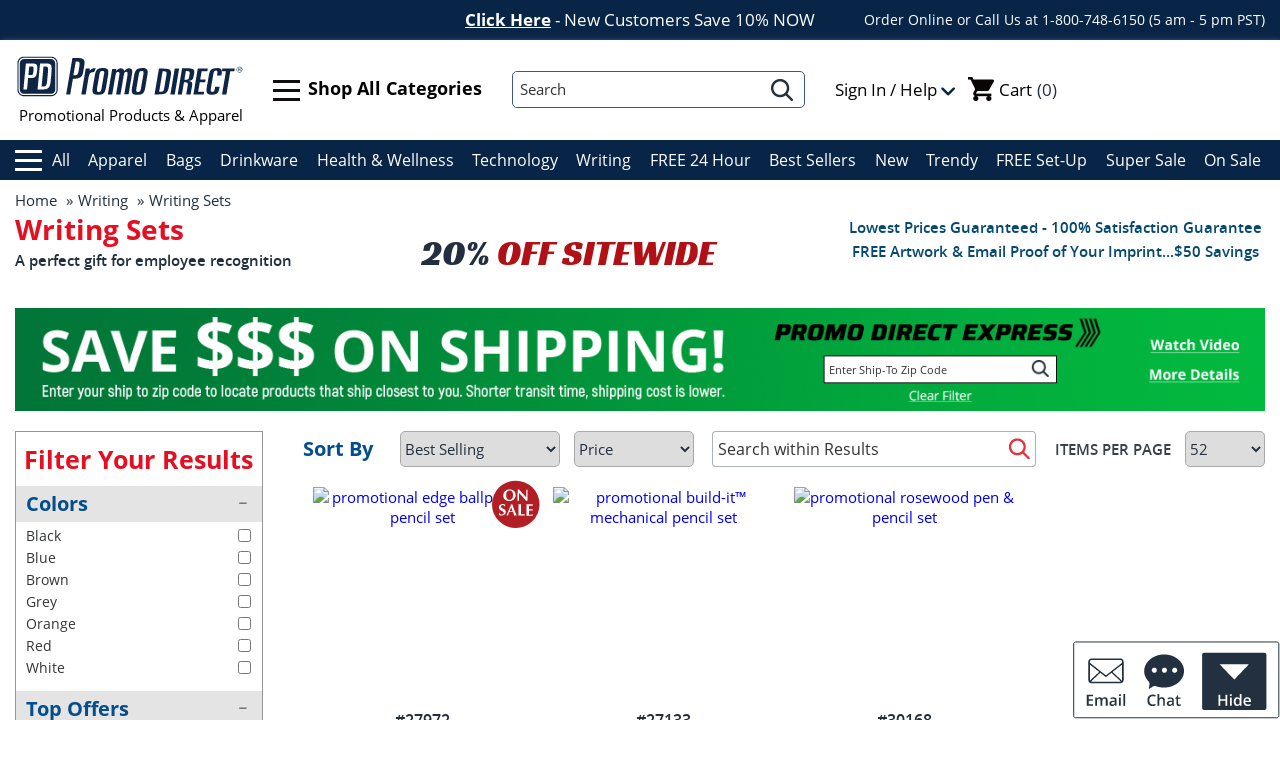

--- FILE ---
content_type: text/html;charset=UTF-8
request_url: https://www.promodirect.com/ccc1458-promotional-writing-sets.htm
body_size: 21117
content:

<!DOCTYPE html PUBLIC "-//W3C//DTD XHTML 1.0 Transitional//EN" "http://www.w3.org/TR/xhtml1/DTD/xhtml1-transitional.dtd">
<html xmlns="http://www.w3.org/1999/xhtml" xmlns:og="http://ogp.me/ns#" xmlns:fb="http://www.facebook.com/2008/fbml">










	


<head>
	<meta http-equiv="Content-Type" content="text/html; charset=utf-8" />
	<meta name="google-site-verification" content="Y4m9ZpU_qxD0A00oI5MlpHhUqqA4UGHODCBMyuyP2qs" />
	<meta name="viewport" content="width=device-width, maximum-scale=1, initial-scale=1, user-scalable=0" />
	<link rel="dns-prefetch" href="https://static.klaviyo.com" crossorigin/>
	<link rel="dns-prefetch" href="https://www.live2support.com" crossorigin/>
	<link rel="dns-prefetch" href="//bat.bing.com" crossorigin/>
	<link rel="dns-prefetch" href="//www.google-analytics.com" crossorigin/>
	<link rel="dns-prefetch" href="https://connect.facebook.net" crossorigin/>
	<link rel="dns-prefetch" href="https://googleads.g.doubleclick.net" crossorigin/>
	<link rel="dns-prefetch" href="http://a.adroll.com" crossorigin/>
	<link rel="dns-prefetch" href="//widget.trustpilot.com" crossorigin/>
	<link rel="dns-prefetch" href="//www.googleadservices.com" crossorigin/>
	<link rel="dns-prefetch" href="https://www.googletagmanager.com" crossorigin/>
	<link rel="dns-prefetch" href="https://www.facebook.com" crossorigin/>
	<link rel="dns-prefetch" href="https://track.linksynergy.com" crossorigin/>
	<link rel="dns-prefetch" href="https://t.pepperjamnetwork.com" crossorigin/>
	<link rel="dns-prefetch" href="srv3.wa.marketingsolutions.yahoo.com" crossorigin/>
	<link rel="dns-prefetch" href="https://ssl.google-analytics.com" crossorigin/>
	<link rel="dns-prefetch" href="https://www.gstatic.com" crossorigin/>
	<link rel="preconnect" href="https://static.klaviyo.com" crossorigin/>
	<link rel="preconnect" href="https://www.live2support.com" crossorigin/>
	<link rel="preconnect" href="//bat.bing.com" crossorigin/>
	<link rel="preconnect" href="//www.google-analytics.com" crossorigin/>
	<link rel="preconnect" href="https://connect.facebook.net" crossorigin/>
	<link rel="preconnect" href="https://googleads.g.doubleclick.net" crossorigin/>
	<link rel="preconnect" href="http://a.adroll.com" crossorigin/>
	<link rel="preconnect" href="//widget.trustpilot.com" crossorigin/>
	<link rel="preconnect" href="//www.googleadservices.com" crossorigin/>
	<link rel="preconnect" href="https://www.googletagmanager.com" crossorigin/>
	<link rel="preconnect" href="https://www.facebook.com" crossorigin/>
	<link rel="preconnect" href="https://track.linksynergy.com" crossorigin/>
	<link rel="preconnect" href="https://t.pepperjamnetwork.com" crossorigin/>
	<link rel="preconnect" href="srv3.wa.marketingsolutions.yahoo.com" crossorigin/>
	<link rel="preconnect" href="https://ssl.google-analytics.com" crossorigin/>
	<link rel="preconnect" href="https://www.gstatic.com" crossorigin/>
	
	
		<title>Promotional Writing Sets | Customized Pen & Pencil Set  - Promo Direct</title>
	
	
	
		<meta name="Description" content="Promotional writing set are classy and elegant gifts. A perfect gift for employee recognition, executives, customers and prospects." />
	

	
		
		<meta property="og:title" content="Promotional Writing Sets | Customized Pen & Pencil Set  - Promo Direct"/>	 
		<meta property="og:type" content="Website"/>	 
		<meta property="og:image" content="https://www.promodirect.com/objects/catalog/category/image/img1458.jpg"/>	 
		<meta property="og:url" content="https://www.promodirect.com/ccc1458-promotional-writing-sets.htm"/>	 
		<meta property="og:site_name" content="Promo Direct" />	 
		<meta property="og:description"	content="Promotional writing set are classy and elegant gifts. A perfect gift for employee recognition, executives, customers and prospects."/>
		<link rel="canonical" href="https://www.promodirect.com/ccc1458-promotional-writing-sets.htm" />
	
		
	
	
		<meta name="robots" content="index, follow, max-image-preview:large"/>
	
	<link href="/staticfile/images/favicon.ico" mce_href="/staticfile/images/favicon.ico" rel="icon" type="image/x-icon"/>
	<link href="/staticfile/images/favicon.ico" mce_href="/staticfile/images/favicon.ico" rel="shortcut icon" type="image/x-icon"/>
	<link href="/staticfile/css/fonts.css" rel="stylesheet" type="text/css"/>
	<link href="/staticfile/css/bootstrap.min.css" rel="stylesheet" type="text/css"/>
	<link href="/staticfile/css/style.min.css?v=20260130" rel="stylesheet" type="text/css"/>
	<link href="/staticfile/css/style-responsive.min.css?v=20260130" rel="stylesheet" type="text/css"/>
	<link href="/staticfile/css/print.css" rel="stylesheet" type="text/css" media="print"/>
	
		
	<script type="text/javascript" src="/staticfile/js/jquery-3.5.1.min.js" refer></script>
	<script type="text/javascript">var STORE_NAME = "";var CONTENT_PATH = "//www.promodirect.com";</script>
	<script type="text/javascript" src='/staticfile/js/common.js?v=20260130'></script>
	
	
	<script type="text/javascript" async="" src="https://static.klaviyo.com/onsite/js/SHtN9g/klaviyo.js"></script>
	<script type="text/javascript">
		!function(){if(!window.klaviyo){window._klOnsite=window._klOnsite||[];try{window.klaviyo=new Proxy({},{get:function(n,i){return"push"===i?function(){var n;(n=window._klOnsite).push.apply(n,arguments)}:function(){for(var n=arguments.length,o=new Array(n),w=0;w<n;w++)o[w]=arguments[w];var t="function"==typeof o[o.length-1]?o.pop():void 0,e=new Promise((function(n){window._klOnsite.push([i].concat(o,[function(i){t&&t(i),n(i)}]))}));return e}}})}catch(n){window.klaviyo=window.klaviyo||[],window.klaviyo.push=function(){var n;(n=window._klOnsite).push.apply(n,arguments)}}}}();
	</script>
	<script type="text/javascript">
        (function () {
          var zi = document.createElement('script');
          zi.type = 'text/javascript';
          zi.async = true;
          zi.referrerPolicy = 'unsafe-url';
          zi.src = 'https://ws.zoominfo.com/pixel/62568ec617cd08001bad9c5c';
          var s = document.getElementsByTagName('script')[0];
          s.parentNode.insertBefore(zi, s);
        })();
	</script>
	<script async src="https://www.googletagmanager.com/gtag/js?id=G-5RMSE968M6"></script>
	<script type="text/javascript">
		(function(w,d,s,l,i){
			w[l]=w[l]||[];
			w[l].push({'gtm.start': new Date().getTime(),event:'gtm.js'});
			var f=d.getElementsByTagName(s)[0],j=d.createElement(s),dl=l!='dataLayer'?'&l='+l:'';
			j.async=true;
			j.src='https://www.googletagmanager.com/gtm.js?id='+i+dl;
			f.parentNode.insertBefore(j,f);
		})(window,document,'script','dataLayer','GTM-MMC98W9');
	
	  	window.dataLayer = window.dataLayer || [];
	  	function gtag(){window.dataLayer.push(arguments);}
	  	gtag('js', new Date());
	  	gtag('config', 'G-5RMSE968M6');
	</script>
	<script id='merchantWidgetScript' src="https://www.gstatic.com/shopping/merchant/merchantwidget.js" defer></script>
	<script type="text/javascript">
  		merchantWidgetScript.addEventListener('load', function () {
    		merchantwidget.start({position: 'LEFT_BOTTOM'});
  		});
	</script>
	<script type="text/javascript">
    	function getParam(p) {
    		var match = RegExp('[?&]' + p + '=([^&]*)').exec(window.location.search);
    		return match && decodeURIComponent(match[1].replace(/\+/g, ' '));
   		}

   		function getExpiryRecord(value) {
    		var expiryPeriod = 90 * 24 * 60 * 60 * 1000;
    		var expiryDate = new Date().getTime() + expiryPeriod;
    		return { value: value, expiryDate: expiryDate };
   		}

   		function addGclid() {
    		var currGclidFormField;
    		var gclidFormFields = ['gclid_emailsignup', 'gclid_createaccount', 'gclid_register', 'gclid_createorder']; 
    		gclidFormFields.forEach(function (field) {
	    		if (document.getElementById(field)) {
	    			currGclidFormField = document.getElementById(field);
	    		}
    		});
    		
    		var gclsrcParam = getParam('gclsrc');
    		var isGclsrcValid = !gclsrcParam || gclsrcParam.indexOf('aw') !== -1;

    		var gclidRecord = null;
    		var gclidParam = getParam('gclid');
    		if (gclidParam && isGclsrcValid) {
	    		gclidRecord = getExpiryRecord(gclidParam);
	    		localStorage.setItem('gclid', JSON.stringify(gclidRecord));
    		}

    		var gclid = gclidRecord || JSON.parse(localStorage.getItem('gclid'));
    		var isGclidValid = gclid && new Date().getTime() < gclid.expiryDate;
    		if (currGclidFormField && isGclidValid) {
    			currGclidFormField.value = gclid.value;
    		}
   		}

   		window.addEventListener('load', addGclid);
 	</script>
</head>

<body style="position: relative;">
	
















	

	



	
	

<header>
	<div style="width: 100%;height: 100%;margin: 0; position: relative; z-index: 9999999999;">
		<input type="hidden" id="isPopupExit" value="0" />
		<input type="hidden" id="needSignUpPopup" value="0" />
		<input type="hidden" id="currUrI" value="/catalog/resultscategory.jsp" />
		<div id="popupbackground"></div>
		<div id="SubscribePopup">
			<img src="/staticfile/images/subscribepopup.png?v=20250711" class="img-responsive" alt="subscribe popup"/>
			<a id="spclose" href="javascript:void(0);" onclick="showhideLayer('SubscribePopup','none');" onfocus="blur(this);">close</a>
			<input type="text" class="emailBox" name="popemail" id="popEmail" aria-label="Enter Your Email Address" placeholder="Enter Your Email Address">
			<input type="hidden" id="gclid_emailsignup" name="gclid_emailsignup" value="">
			<a href="javascript:void(0);" onclick="submitPopup('popEmail')" onfocus="blur(this);" id="popSighUpbtn">SIGN UP</a>
		</div>
		<div id="SubscribePopupSuccess" class="CopyCodeBox">
			<img src="/staticfile/images/popupsuccess.png?v=20250711" class="img-responsive" alt="popup success">
			<a id="spsclose" href="javascript:void(0);" onclick="showhideLayer('SubscribePopupSuccess','none');" onfocus="blur(this);">close</a>
			<a href="javascript:void()" onfocus="blur(this);" id="spsca">home page</a>
		</div>
		<div id="ExistsPopup">
			<img src="/staticfile/images/existspopup.png?v=20240714" class="img-responsive" alt="popup exists">
			<a id="epclose" href="javascript:void(0);" onclick="showhideLayer('ExistsPopup','none');" onfocus="blur(this);">close</a>
			<a href="/index.jsp" onfocus="blur(this);" id="epca">home page</a>
		</div>
		<div id="VideoPopup" class="VideoPopup">
			<div class="close1" onclick="javascript:hideVideoPopup('VideoPopup')"><img src="/staticfile/images/close-btn2.png" alt="close"/></div>
			<iframe width="556px" height="300px" src="" frameborder="0" allowfullscreen id="VideoPopupIframe"></iframe>
		</div>
		<div id="SampleRequestPopup">
			<img src="/staticfile/images/samplePolicyPopup.png?v=20251029" class="img-responsive" alt="samplePolicy Popup">
			<a id="srpclose" href="javascript:void(0);" onclick="showhideLayer('SampleRequestPopup','none');" onfocus="blur(this);">close</a>
		</div>
		<div id="OfferDetailsPopup">
			<img src="/staticfile/images/offerDetailsPopUp.png" class="img-responsive" alt="offer Details PopUp">
			<a id="odpclose" href="javascript:void(0);" onclick="showhideLayer('OfferDetailsPopup','none');" onfocus="blur(this);">close</a>
		</div>
		<div id="PDExpressVideoPopup" class="VideoPopup">
			<div class="close1" onclick="javascript:hideVideoPopup('PDExpressVideoPopup');"><img src="/staticfile/images/close-btn2.png" alt="close"/></div>
			<iframe width="560px" height="315px" src="" frameborder="0" allow="accelerometer; autoplay; clipboard-write; encrypted-media; gyroscope; picture-in-picture; web-share" allowfullscreen id="PDExpressVideoPopupIframe"></iframe>
		</div>
		<div id="PDExpressDetailPopup">
			<img src="/staticfile/images/PDExpressDetail.png" id="PDExpressDetail" class="img-responsive" alt="PD Express Detail">
			<a href="javascript:void(0);" onclick="showhideLayer('PDExpressDetailPopup','none');" id="closepded">close</a>
			<a href="javascript:void(0);" onclick="showhideLayer('PDExpressDetailPopup','none');" id="closebtnpded">close</a>
			<a href="mailto:info@promodirect.com" id="mailpded">info@promodirect.com</a>
		</div>
		<div id="OrderProcessedPopup">
			<img src="/staticfile/images/orderProcessedPopup.jpg?v=20250819" class="img-responsive" alt="Order Processed Popup">
			<a id="oppclose" href="javascript:void(0);" onclick="showhideLayer('OrderProcessedPopup','none');" onfocus="blur(this);">close</a>
		</div>
		<div id="SignUpPopup" class="CopyCodeBox">
			<img src="/staticfile/images/popupsuccess.png?v=20250711" class="img-responsive" alt="popup success">
			<a id="spsclose" href="javascript:void(0);" onclick="showhideLayer('SignUpPopup','none');" onfocus="blur(this);">close</a>
			<a href="javascript:void()" onfocus="blur(this);" id="spsca">home page</a>
		</div>
	</div>

	
	
	<div id="topHead">
		<div class="container container-fluid">
			<a href="javascript:void(0);" onclick="showhideLayer('SubscribePopup','block');">Click Here</a> - New Customers Save 10% NOW
			<span class="calltips">Order Online or Call Us at 1-800-748-6150 (5 am - 5 pm PST)</span>
		</div>
	</div>
	<div id="tophead">
		<div class="container">
			<div class="col-sm-3">
				<table width="100%" border="0" cellspacing="0" cellpadding="0"><tr>
					<td valign="middle"><a href="/">
						<img src="/staticfile/images/pdlogo_top.svg?v=202540728" class="img-responsive" alt="Promo Direct">
						Promotional Products & Apparel
					</a></td>
				</tr></table>
			</div>
			<div class="col-sm-3">
				<table width="100%" border="0" cellspacing="0" cellpadding="0"><tr>
					<td valign="middle" align="right">
						<a href="javascript:void(0)" class="allcatelink"><img src="/staticfile/images/lineallcate.png?v=20250729">Shop All Categories</a>
					</td>
				</tr></table>
			</div>
			<div class="col-sm-3">
				<table width="100%" border="0" cellspacing="0" cellpadding="0"><tr>
					<td valign="middle" align="center">
						<form action="/catalog/srhkeyword.cz" id="topSearch" method="get" name="SearchKeywordForm">
							<div class="search">
								<div class="search-bg" id="searchbg">
		        					<input class="searchinput" type="text" id="topkeyword" maxlength="200" name="keyword" value="" aria-label="Search" placeholder="Search" onfocus="keywordfocus()" onblur="keywordblur();" onkeyup="selectItem(this.value,event);" autocomplete="off" disableautocomplete>
									<div id="suggestdiv" onmouseover="document.getElementById('topkeyword').onblur='';" onmouseout="document.getElementById('topkeyword').onblur='keywordblur()'"></div>
			        			</div>
			        			<a href="javascript:void(0)" class="searchBtn" onclick="if(checkKeywords()){$('#topSearch').submit();}">
									<img src="/staticfile/images/magnifyer.png?v=20231220" class="img-responsive" alt="Search">
								</a>
			        		</div>
						</form>
					</td>
				</tr></table>
			</div>
			<div class="col-sm-3">
				<table border="0" cellspacing="0" cellpadding="0" width="100%"><tr>
					<td valign="middle">
						<div id="headerDropdown">
							<table width="100%" id="myaccountBox" border="0" cellspacing="0" cellpadding="0"><tr>
								<td align="left" nowrap="nowrap" style="cursor: pointer;position: relative;">
									
										Sign In / Help
									
									<img src="/staticfile/images/menu-down-arr-icon.png">
								</td>
							</tr></table>
							<div id="headerDropdownBox">
								
									<a href="/logon.jsp" class="linkbtn signInLink">Sign In</a>
									<a href="/register.jsp" class="linkbtn">Sign Up</a>
									<span class="registertips">First Time Customers - Sign Up Now To Get 10% Off Your Order.</span>
								
								<a href="/customer/myaccount.jsp">My Account</a>
								<a href="/transaction/orderstatus.jsp">Order History</a>
								<a href="/customer/myaccount.jsp">Reorder Products</a>
								<a href="/wishList.jsp">My Favorites List</a>
								<a href="/browsingHistory.jsp">Viewed Items</a>
								<a href="/info/help.jsp">Help & FAQs</a>
								<a href="/info/contactinfo.jsp">Contact Us</a>
								<a href="/info/aboutus.jsp">About Us</a>
							</div>
						</div>
					</td>
					<td valign="middle" align="right">
						<a href="/customer/viewcart.jsp" id="cart_img">
							<table width="100%" border="0" cellspacing="0" cellpadding="0" id="topCartBox"><tr>
								<td width="26px"><img src="/staticfile/images/cart.png?v=20250729" alt="cart"/></td>
								<td style="padding-left: 5px">Cart<span>(0)</span></td>
							</tr></table>
						</a>
					</td>
					<td valign="middle" align="right">
						<div class="trustpilot-widget" data-locale="en-US" data-template-id="5419b6ffb0d04a076446a9af" data-theme="light" 
							data-businessunit-id="4d9132a700006400050f4273" data-style-height="45px" data-style-width="100%" align="right">
							<a href="https://www.trustpilot.com/review/www.promodirect.com" target="_blank">&nbsp;</a>
						</div>
					</td>
				</tr></table>
			</div>
		</div>
	</div>
	<div class="topNav">
		<div class="container">
			<ul id="topNav">
				<li class="navli"><a href="javascript:void(0)" class="allcatelink"><img src="/staticfile/images/lineallcate2.png">All</a></li>
				<li class="navli"><a href='/ccc1344-promotional-apparel.htm'>Apparel</a></li>
				<li class="navli"><a href='/ccc1367-promotional-bags.htm'>Bags</a></li>
				<li class="navli"><a href='/ccc1369-promotional-drinkware.htm'>Drinkware</a></li>
				<li class="navli"><a href='/ccc1371-promotional-health-and-personal-care.htm'>Health & Wellness</a></li>
				<li class="navli"><a href='/ccc1376-promotional-technology-26-electronics.htm'>Technology</a></li>
				<li class="navli"><a href='/ccc1380-promotional-writing.htm'>Writing</a></li>
				<li class="navli"><a href='/ccc3359-promotional-free-24-hour-items.htm'>FREE 24 Hour</a></li>
				<li class="navli"><a href='/ccc3649-hot-products.htm'>Best Sellers</a></li>
				<li class="navli"><a href='/ccc3483-promotional-new-products.htm'>New</a></li>
				<li class="navli"><a href='/ccc3879-promotional-trendy-items.htm'>Trendy</a></li>
				<li class="navli"><a href='/ccc3880-promotional-free-set-up-items.htm'>FREE Set-Up</a></li>
				<li class="navli"><a href='/ccc3845-promotional-super-sale-items.htm'>Super Sale</a></li>
				<li class="navli"><a href='/ccc9-promotional-on-sale-products.htm'>On Sale</a></li>
			</ul>
		</div>
	</div>
	
		<div id="allcatespopupbox">
			<div id="allcatetitle">
				<table width="100%"><tr>
					<td align="left">All Categories</td>
					<td width="18px"><img src="/staticfile/images/closeallcatebox.png" class="img-responsive"></a></td>
				</tr></table>
			</div>
			<ul id="allcatesulbox">
				<li class="topcate topcatetitle topcatewitharrow"><a href="javascript:void(0)">Main Categories</a></li>
				
				
					
					<li class="topcate topcatewitharrow" id="topcatewitharrow_0">
						<a href="/ccc1344-promotional-apparel.htm" class="topcatewitharrowlink">Apparel</a>
						<div class="subCatNav" id="subCatNav_1344">
							<p class="catetitle topcatewitharrow"><a href="/ccc1344-promotional-apparel.htm">All Apparel</a></p>
							
								<p class="subcatbox topcatewitharrow"><a href="/ccc1365-promotional-t-shirts.htm" class="topcatewitharrowlink">T-Shirts</a></p>
							
								<p class="subcatbox topcatewitharrow"><a href="/ccc1364-promotional-sweatshirts.htm" class="topcatewitharrowlink">Sweatshirts &amp; Pullovers</a></p>
							
								<p class="subcatbox topcatewitharrow"><a href="/ccc1363-promotional-polo-26-sport-shirts.htm" class="topcatewitharrowlink">Polo &amp; Sport Shirts</a></p>
							
								<p class="subcatbox topcatewitharrow"><a href="/ccc1362-promotional-jackets-26-windshirts.htm" class="topcatewitharrowlink">Jackets &amp; Windshirts</a></p>
							
								<p class="subcatbox topcatewitharrow"><a href="/ccc1361-promotional-caps-26-headwear.htm" class="topcatewitharrowlink">Caps &amp; Headwear</a></p>
							
								<p class="subcatbox topcatewitharrow"><a href="/ccc3734-promotional-safety-wear.htm" class="topcatewitharrowlink">Safety Wear</a></p>
							
								<p class="subcatbox topcatewitharrow"><a href="/ccc3505-promotional-ladies.htm" class="topcatewitharrowlink">Ladies</a></p>
							
								<p class="subcatbox topcatewitharrow"><a href="/ccc3337-promotional-dress-shirts.htm" class="topcatewitharrowlink">Dress Shirts</a></p>
							
								<p class="subcatbox topcatewitharrow"><a href="/ccc3732-promotional-youth.htm" class="topcatewitharrowlink">Youth</a></p>
							
								<p class="subcatbox topcatewitharrow"><a href="/ccc3480-promotional-athletic.htm" class="topcatewitharrowlink">Athletic</a></p>
							
								<p class="subcatbox topcatewitharrow"><a href="/ccc3776-promotional-apparel-accessories.htm" class="topcatewitharrowlink">Other Apparel</a></p>
							
								<p class="subcatbox topcatewitharrow"><a href="/ccc3733-promotional-medical-26-workwear.htm" class="topcatewitharrowlink">Medical &amp; Workwear</a></p>
							
							<p class="catetitle"><a href="javascript:void(0)">Quick Links</a></p>
							
								<p class="subcatbox"><a href="/ccc3696-discount-t-shirts-on-sale.htm">On-Sale Apparel</a></p>
							
								<p class="subcatbox"><a href="/ccc3650-custom-apparel.htm">New Products</a></p>
							
								<p class="subcatbox"><a href="/ccch3649-1344-best-sellers.htm">Best Sellers</a></p>
							
						</div>
					</li>
				
					
					<li class="topcate topcatewitharrow" id="topcatewitharrow_1">
						<a href="/ccc1366-promotional-auto---home-26-tools.htm" class="topcatewitharrowlink">Auto, Home &amp; Tools</a>
						<div class="subCatNav" id="subCatNav_1366">
							<p class="catetitle topcatewitharrow"><a href="/ccc1366-promotional-auto---home-26-tools.htm">All Auto, Home &amp; Tools</a></p>
							
								<p class="subcatbox topcatewitharrow"><a href="/ccc1383-promotional-household-items.htm" class="topcatewitharrowlink">Household Items</a></p>
							
								<p class="subcatbox topcatewitharrow"><a href="/ccc1382-promotional-flashlights.htm" class="topcatewitharrowlink">Flashlights</a></p>
							
								<p class="subcatbox topcatewitharrow"><a href="/ccc1384-promotional-plastic-key-chains-26-holders.htm" class="topcatewitharrowlink">Plastic Key Chains &amp; Holders</a></p>
							
								<p class="subcatbox topcatewitharrow"><a href="/ccc3450-promotional-kitchen-items.htm" class="topcatewitharrowlink">Kitchen Items</a></p>
							
								<p class="subcatbox topcatewitharrow"><a href="/ccc3520-promotional-metal-key-holders.htm" class="topcatewitharrowlink">Metal Key Holders</a></p>
							
								<p class="subcatbox topcatewitharrow"><a href="/ccc3521-promotional-key-lights.htm" class="topcatewitharrowlink">Key Lights</a></p>
							
								<p class="subcatbox topcatewitharrow"><a href="/ccc1385-promotional-tools.htm" class="topcatewitharrowlink">Tools</a></p>
							
								<p class="subcatbox topcatewitharrow"><a href="/ccc3774-promotional-bag-clips.htm" class="topcatewitharrowlink">Bag Clips</a></p>
							
								<p class="subcatbox topcatewitharrow"><a href="/ccc1381-promotional-auto-accessories.htm" class="topcatewitharrowlink">Auto Accessories</a></p>
							
								<p class="subcatbox topcatewitharrow"><a href="/ccc3451-promotional-tape-measures.htm" class="topcatewitharrowlink">Tape Measures</a></p>
							
								<p class="subcatbox topcatewitharrow"><a href="/ccc3440-promotional-pet-products.htm" class="topcatewitharrowlink">Pet Products</a></p>
							
								<p class="subcatbox topcatewitharrow"><a href="/ccc3452-promotional-frames.htm" class="topcatewitharrowlink">Frames</a></p>
							
							<p class="catetitle"><a href="javascript:void(0)">Quick Links</a></p>
							
								<p class="subcatbox"><a href="/ccc3697-on-sale-auto-home-and-tools-accessories.htm">On-Sale Auto, Home &amp; Tools</a></p>
							
								<p class="subcatbox"><a href="/ccc3372-24HR-Rush-auto-home-and-tools.htm">Free 24 Hour Rush</a></p>
							
								<p class="subcatbox"><a href="/ccc3651-personalized-tools-and-auto-home-accessories.htm">New Products</a></p>
							
								<p class="subcatbox"><a href="/ccc3812-promotional-auto--home---tools.htm">Items Under $1</a></p>
							
								<p class="subcatbox"><a href="/ccch3649-1366-best-sellers.htm">Best Sellers</a></p>
							
						</div>
					</li>
				
					
					<li class="topcate topcatewitharrow" id="topcatewitharrow_2">
						<a href="/ccc1367-promotional-bags.htm" class="topcatewitharrowlink">Bags</a>
						<div class="subCatNav" id="subCatNav_1367">
							<p class="catetitle topcatewitharrow"><a href="/ccc1367-promotional-bags.htm">All Bags</a></p>
							
								<p class="subcatbox topcatewitharrow"><a href="/ccc1392-promotional-non-woven-totes.htm" class="topcatewitharrowlink">Non Woven Totes</a></p>
							
								<p class="subcatbox topcatewitharrow"><a href="/ccc3517-promotional-backpacks.htm" class="topcatewitharrowlink">Backpacks</a></p>
							
								<p class="subcatbox topcatewitharrow"><a href="/ccc3516-promotional-cotton-26-polyester-totes.htm" class="topcatewitharrowlink">Cotton &amp; Polyester Totes</a></p>
							
								<p class="subcatbox topcatewitharrow"><a href="/ccc3862-promotional-clear-bags.htm" class="topcatewitharrowlink">Clear Bags</a></p>
							
								<p class="subcatbox topcatewitharrow"><a href="/ccc3341-promotional-cooler-bags-and-coolers.htm" class="topcatewitharrowlink">Cooler Bags &amp; Coolers</a></p>
							
								<p class="subcatbox topcatewitharrow"><a href="/ccc1387-promotional-drawstring-sport-packs.htm" class="topcatewitharrowlink">Drawstring Sport Packs</a></p>
							
								<p class="subcatbox topcatewitharrow"><a href="/ccc3515-promotional-shopping-26-grocery-totes.htm" class="topcatewitharrowlink">Shopping &amp; Grocery Totes</a></p>
							
								<p class="subcatbox topcatewitharrow"><a href="/ccc1390-promotional-plastic-bags.htm" class="topcatewitharrowlink">Plastic Bags</a></p>
							
								<p class="subcatbox topcatewitharrow"><a href="/ccc3519-promotional-laptop-26-tablet-bags.htm" class="topcatewitharrowlink">Laptop &amp; Tablet Bags</a></p>
							
								<p class="subcatbox topcatewitharrow"><a href="/ccc3485-promotional-travel-bags.htm" class="topcatewitharrowlink">Travel Bags</a></p>
							
								<p class="subcatbox topcatewitharrow"><a href="/ccc1389-promotional-sport-26-duffle-bags.htm" class="topcatewitharrowlink">Sport &amp; Duffle Bags</a></p>
							
								<p class="subcatbox topcatewitharrow"><a href="/ccc3518-promotional-lunch-bags-26-sacks.htm" class="topcatewitharrowlink">Lunch Bags &amp; Sacks</a></p>
							
								<p class="subcatbox topcatewitharrow"><a href="/ccc3503-promotional-paper-bags.htm" class="topcatewitharrowlink">Paper Bags</a></p>
							
								<p class="subcatbox topcatewitharrow"><a href="/ccc3354-promotional-luggage-tags-26-travel-items.htm" class="topcatewitharrowlink">Luggage Tags &amp; Travel Items</a></p>
							
								<p class="subcatbox topcatewitharrow"><a href="/ccc1386-promotional-messenger-bags-26-briefcases.htm" class="topcatewitharrowlink">Messenger Bags &amp; Briefcases</a></p>
							
								<p class="subcatbox topcatewitharrow"><a href="/ccc3501-promotional-travel-wallets.htm" class="topcatewitharrowlink">Travel Wallets</a></p>
							
							<p class="catetitle"><a href="javascript:void(0)">Quick Links</a></p>
							
								<p class="subcatbox"><a href="/ccc3698-discount-promotional-bags.htm">On-Sale Bags</a></p>
							
								<p class="subcatbox"><a href="/ccc3373-24HR-Rush-bags.htm">Free 24 Hour Rush</a></p>
							
								<p class="subcatbox"><a href="/ccc3652-imprinted-bags.htm">New Products</a></p>
							
								<p class="subcatbox"><a href="/ccc3813-promotional-bags.htm">Items Under $1</a></p>
							
								<p class="subcatbox"><a href="/ccch3649-1367-best-sellers.htm">Best Sellers</a></p>
							
						</div>
					</li>
				
					
					<li class="topcate topcatewitharrow" id="topcatewitharrow_3">
						<a href="/ccc1368-promotional-calendars.htm" class="topcatewitharrowlink">Calendars</a>
						<div class="subCatNav" id="subCatNav_1368">
							<p class="catetitle topcatewitharrow"><a href="/ccc1368-promotional-calendars.htm">All Calendars</a></p>
							
								<p class="subcatbox topcatewitharrow"><a href="/ccc1395-promotional-wall-calendars.htm" class="topcatewitharrowlink">Wall Calendars</a></p>
							
								<p class="subcatbox topcatewitharrow"><a href="/ccc1393-promotional-desk-calendars.htm" class="topcatewitharrowlink">Desk Calendars</a></p>
							
								<p class="subcatbox topcatewitharrow"><a href="/ccc1394-promotional-stick-up-26-magnetic-calendars.htm" class="topcatewitharrowlink">Stick-Up &amp; Magnetic Calendars</a></p>
							
								<p class="subcatbox topcatewitharrow"><a href="/ccc1396-promotional-weekly-26-monthly-planners.htm" class="topcatewitharrowlink">Weekly &amp; Monthly Planners</a></p>
							
								<p class="subcatbox topcatewitharrow"><a href="/ccc3553-promotional-calendar-greeting-cards.htm" class="topcatewitharrowlink">Calendar Greeting Cards</a></p>
							
							<p class="catetitle"><a href="javascript:void(0)">Quick Links</a></p>
							
								<p class="subcatbox"><a href="/ccc3699-on-sale-discount-promotional-calendars.htm">On-Sale Calendars</a></p>
							
								<p class="subcatbox"><a href="/ccc3653-promo-calendars.htm">New Products</a></p>
							
								<p class="subcatbox"><a href="/ccc3814-promotional-calendars.htm">Items Under $1</a></p>
							
								<p class="subcatbox"><a href="/ccch3649-1368-best-sellers.htm">Best Sellers</a></p>
							
						</div>
					</li>
				
					
					<li class="topcate topcatewitharrow" id="topcatewitharrow_4">
						<a href="/ccc1370-promotional-food-26-beverage.htm" class="topcatewitharrowlink">Candy, Food &amp; Water</a>
						<div class="subCatNav" id="subCatNav_1370">
							<p class="catetitle topcatewitharrow"><a href="/ccc1370-promotional-food-26-beverage.htm">All Candy, Food &amp; Water</a></p>
							
								<p class="subcatbox topcatewitharrow"><a href="/ccc3671-promotional-mints.htm" class="topcatewitharrowlink">Mints</a></p>
							
								<p class="subcatbox topcatewitharrow"><a href="/ccc3677-promotional-tins.htm" class="topcatewitharrowlink">Tins</a></p>
							
								<p class="subcatbox topcatewitharrow"><a href="/ccc3675-promotional-individually-wrapped.htm" class="topcatewitharrowlink">Individually Wrapped</a></p>
							
								<p class="subcatbox topcatewitharrow"><a href="/ccc3667-promotional-candy.htm" class="topcatewitharrowlink">Candy</a></p>
							
								<p class="subcatbox topcatewitharrow"><a href="/ccc3670-promotional-gum.htm" class="topcatewitharrowlink">Gum</a></p>
							
								<p class="subcatbox topcatewitharrow"><a href="/ccc3678-promotional-water-26-beverages.htm" class="topcatewitharrowlink">Water </a></p>
							
								<p class="subcatbox topcatewitharrow"><a href="/ccc3668-promotional-chocolate.htm" class="topcatewitharrowlink">Chocolate</a></p>
							
							<p class="catetitle"><a href="javascript:void(0)">Quick Links</a></p>
							
								<p class="subcatbox"><a href="/ccc3700-promotional-discount-candy-on-sale.htm">On-Sale Candy, Food &amp; Water</a></p>
							
								<p class="subcatbox"><a href="/ccc3663-promotional-food-26-beverage.htm">New Products</a></p>
							
								<p class="subcatbox"><a href="/ccc3815-promotional-candy---food.htm">Items Under $1</a></p>
							
								<p class="subcatbox"><a href="/ccch3649-1370-best-sellers.htm">Best Sellers</a></p>
							
						</div>
					</li>
				
					
					<li class="topcate topcatewitharrow" id="topcatewitharrow_5">
						<a href="/ccc1369-promotional-drinkware.htm" class="topcatewitharrowlink">Drinkware</a>
						<div class="subCatNav" id="subCatNav_1369">
							<p class="catetitle topcatewitharrow"><a href="/ccc1369-promotional-drinkware.htm">All Drinkware</a></p>
							
								<p class="subcatbox topcatewitharrow"><a href="/ccc3513-promotional-stainless-travel-mugs-26-tumblers.htm" class="topcatewitharrowlink">Stainless Travel Mugs &amp; Tumblers</a></p>
							
								<p class="subcatbox topcatewitharrow"><a href="/ccc1401-promotional-sport-bottles.htm" class="topcatewitharrowlink">Sport Bottles </a></p>
							
								<p class="subcatbox topcatewitharrow"><a href="/ccc1398-promotional-can-26-bottle-holders.htm" class="topcatewitharrowlink">Can &amp; Bottle Holders</a></p>
							
								<p class="subcatbox topcatewitharrow"><a href="/ccc1397-promotional-aluminum-and-steel-bottles.htm" class="topcatewitharrowlink">Aluminum &amp; Steel Bottles</a></p>
							
								<p class="subcatbox topcatewitharrow"><a href="/ccc3514-promotional-cups-26-tumblers-with-straws.htm" class="topcatewitharrowlink">Cups &amp; Tumblers with Straws</a></p>
							
								<p class="subcatbox topcatewitharrow"><a href="/ccc1399-promotional-ceramic-mugs.htm" class="topcatewitharrowlink">Ceramic Mugs</a></p>
							
								<p class="subcatbox topcatewitharrow"><a href="/ccc3486-promotional-thermos-26-vacuum-bottles.htm" class="topcatewitharrowlink">Thermos &amp; Vacuum Bottles</a></p>
							
								<p class="subcatbox topcatewitharrow"><a href="/ccc3502-promotional-plastic-cups.htm" class="topcatewitharrowlink">Plastic Cups</a></p>
							
								<p class="subcatbox topcatewitharrow"><a href="/ccc1402-promotional-plastic-travel-mugs-26-tumblers.htm" class="topcatewitharrowlink">Plastic Travel Mugs &amp; Tumblers</a></p>
							
								<p class="subcatbox topcatewitharrow"><a href="/ccc3418-promotional-glassware.htm" class="topcatewitharrowlink">Glassware</a></p>
							
								<p class="subcatbox topcatewitharrow"><a href="/ccc3557-promotional-paper-26-foam-cups.htm" class="topcatewitharrowlink">Paper &amp; Foam Cups</a></p>
							
							<p class="catetitle"><a href="javascript:void(0)">Quick Links</a></p>
							
								<p class="subcatbox"><a href="/ccc3701-on-sale-promotional-drinkware.htm">On-Sale Drinkware</a></p>
							
								<p class="subcatbox"><a href="/ccc3374-24HR-Rush-drinkware.htm">Free 24 Hour Rush</a></p>
							
								<p class="subcatbox"><a href="/ccc3654-Custom-drinkware.htm">New Products</a></p>
							
								<p class="subcatbox"><a href="/ccc3816-promotional-drinkware.htm">Items Under $1</a></p>
							
								<p class="subcatbox"><a href="/ccch3649-1369-best-sellers.htm">Best Sellers</a></p>
							
						</div>
					</li>
				
					
					<li class="topcate topcatewitharrow" id="topcatewitharrow_6">
						<a href="/ccc1371-promotional-health-and-personal-care.htm" class="topcatewitharrowlink">Health &amp; Wellness</a>
						<div class="subCatNav" id="subCatNav_1371">
							<p class="catetitle topcatewitharrow"><a href="/ccc1371-promotional-health-and-personal-care.htm">All Health &amp; Wellness</a></p>
							
								<p class="subcatbox topcatewitharrow"><a href="/ccc1412-promotional-stress-balls-and-stress-relievers.htm" class="topcatewitharrowlink">Stress Balls &amp; Stress Relievers</a></p>
							
								<p class="subcatbox topcatewitharrow"><a href="/ccc1407-promotional-hand-sanitizers.htm" class="topcatewitharrowlink">Hand Sanitizers </a></p>
							
								<p class="subcatbox topcatewitharrow"><a href="/ccc1413-promotional-lip-balm-and-sun-protection.htm" class="topcatewitharrowlink">Lip Balm &amp; Sun Protection</a></p>
							
								<p class="subcatbox topcatewitharrow"><a href="/ccc3777-promotional-safety.htm" class="topcatewitharrowlink">Safety</a></p>
							
								<p class="subcatbox topcatewitharrow"><a href="/ccc3807-promotional-masks.htm" class="topcatewitharrowlink">Face Coverings &amp; Masks</a></p>
							
								<p class="subcatbox topcatewitharrow"><a href="/ccc1406-promotional-bandage-dispensers-and-first-aid.htm" class="topcatewitharrowlink">First Aid Kits &amp; Bandages</a></p>
							
								<p class="subcatbox topcatewitharrow"><a href="/ccc3479-promotional-fitness-26-spa.htm" class="topcatewitharrowlink">Fitness &amp; Spa</a></p>
							
								<p class="subcatbox topcatewitharrow"><a href="/ccc3471-promotional-personal-care.htm" class="topcatewitharrowlink">Personal Care</a></p>
							
								<p class="subcatbox topcatewitharrow"><a href="/ccc3476-promotional-awareness-bracelets.htm" class="topcatewitharrowlink">Awareness Bracelets</a></p>
							
								<p class="subcatbox topcatewitharrow"><a href="/ccc3809-promotional-antimicrobial-items.htm" class="topcatewitharrowlink">Antimicrobial Items</a></p>
							
								<p class="subcatbox topcatewitharrow"><a href="/ccc1410-promotional-pill-boxes.htm" class="topcatewitharrowlink">Pill Boxes</a></p>
							
								<p class="subcatbox topcatewitharrow"><a href="/ccc3808-promotional-hot---cold-packs.htm" class="topcatewitharrowlink">Hot / Cold Packs</a></p>
							
								<p class="subcatbox topcatewitharrow"><a href="/ccc1409-promotional-pedometers.htm" class="topcatewitharrowlink">Pedometers &amp; Thermometers</a></p>
							
								<p class="subcatbox topcatewitharrow"><a href="/ccc3470-promotional-oral-care.htm" class="topcatewitharrowlink">Oral Care</a></p>
							
								<p class="subcatbox topcatewitharrow"><a href="/ccc3803-promotional-cannabis-accessories.htm" class="topcatewitharrowlink">Medical Cannabis Supplies</a></p>
							
								<p class="subcatbox topcatewitharrow"><a href="/ccc3524-promotional-educational-guides-26-books.htm" class="topcatewitharrowlink">Educational Guides &amp; Books</a></p>
							
							<p class="catetitle"><a href="javascript:void(0)">Quick Links</a></p>
							
								<p class="subcatbox"><a href="/ccc3702-on-sale-promotional-health-care-items.htm">On-Sale Health &amp; Wellness</a></p>
							
								<p class="subcatbox"><a href="/ccc3375-24HR-Rush-healthcare.htm">Free 24 Hour Rush</a></p>
							
								<p class="subcatbox"><a href="/ccc3655-promotional-products-for-health-care.htm">New Products</a></p>
							
								<p class="subcatbox"><a href="/ccc3817-promotional-health---wellness.htm">Items Under $1</a></p>
							
								<p class="subcatbox"><a href="/ccch3649-1371-best-sellers.htm">Best Sellers</a></p>
							
						</div>
					</li>
				
					
					<li class="topcate topcatewitharrow" id="topcatewitharrow_7">
						<a href="/ccc1372-promotional-office.htm" class="topcatewitharrowlink">Office &amp; Gifts</a>
						<div class="subCatNav" id="subCatNav_1372">
							<p class="catetitle topcatewitharrow"><a href="/ccc1372-promotional-office.htm">All Office &amp; Gifts</a></p>
							
								<p class="subcatbox topcatewitharrow"><a href="/ccc1423-promotional-business-gifts.htm" class="topcatewitharrowlink">Employee &amp; Customer Gifts</a></p>
							
								<p class="subcatbox topcatewitharrow"><a href="/ccc1415-promotional-clips-26-holders.htm" class="topcatewitharrowlink">Clips &amp; Holders</a></p>
							
								<p class="subcatbox topcatewitharrow"><a href="/ccc1420-promotional-magnets.htm" class="topcatewitharrowlink">Magnets</a></p>
							
								<p class="subcatbox topcatewitharrow"><a href="/ccc1417-promotional-desk-accessories.htm" class="topcatewitharrowlink">Desk Accessories</a></p>
							
								<p class="subcatbox topcatewitharrow"><a href="/ccc3844-promotional-gift-sets---kits.htm" class="topcatewitharrowlink">Gift Sets &amp; Kits</a></p>
							
								<p class="subcatbox topcatewitharrow"><a href="/ccc3556-promotional-stickers--labels-26-decals.htm" class="topcatewitharrowlink">Stickers, Labels &amp; Decals</a></p>
							
								<p class="subcatbox topcatewitharrow"><a href="/ccc1419-promotional-letter-slitters-26-openers.htm" class="topcatewitharrowlink">Letter Slitters &amp; Openers</a></p>
							
								<p class="subcatbox topcatewitharrow"><a href="/ccc1421-promotional-rulers-26-magnifiers.htm" class="topcatewitharrowlink">Rulers &amp; Magnifiers</a></p>
							
								<p class="subcatbox topcatewitharrow"><a href="/ccc1416-promotional-clocks.htm" class="topcatewitharrowlink">Clocks &amp; Watches</a></p>
							
								<p class="subcatbox topcatewitharrow"><a href="/ccc3487-promotional-bookmarks-26-booklights.htm" class="topcatewitharrowlink">Bookmarks &amp; Booklights</a></p>
							
								<p class="subcatbox topcatewitharrow"><a href="/ccc3694-promotional-awards-26-recognition.htm" class="topcatewitharrowlink">Awards &amp; Recognition</a></p>
							
								<p class="subcatbox topcatewitharrow"><a href="/ccc3441-promotional-epoxy-dome-products.htm" class="topcatewitharrowlink">Epoxy Dome Products</a></p>
							
								<p class="subcatbox topcatewitharrow"><a href="/ccc3739-promotional-floor-mats.htm" class="topcatewitharrowlink">Floor &amp; Counter Mats</a></p>
							
							<p class="catetitle"><a href="javascript:void(0)">Quick Links</a></p>
							
								<p class="subcatbox"><a href="/ccc3703-custom-printed-office-supplies-on-sale.htm">On-Sale Office &amp; Gifts</a></p>
							
								<p class="subcatbox"><a href="/ccc3376-24HR-Rush-office.htm">Free 24 Hour Rush</a></p>
							
								<p class="subcatbox"><a href="/ccc3656-office-promotional-products.htm">New Products</a></p>
							
								<p class="subcatbox"><a href="/ccc3818-promotional-office---gifts.htm">Items Under $1</a></p>
							
								<p class="subcatbox"><a href="/ccch3649-1372-best-sellers.htm">Best Sellers</a></p>
							
						</div>
					</li>
				
					
					<li class="topcate topcatewitharrow" id="topcatewitharrow_8">
						<a href="/ccc1373-promotional-outdoor-26-leisure.htm" class="topcatewitharrowlink">Outdoor &amp; Leisure</a>
						<div class="subCatNav" id="subCatNav_1373">
							<p class="catetitle topcatewitharrow"><a href="/ccc1373-promotional-outdoor-26-leisure.htm">All Outdoor &amp; Leisure</a></p>
							
								<p class="subcatbox topcatewitharrow"><a href="/ccc3490-promotional-team-26-school-spirit.htm" class="topcatewitharrowlink">Team &amp; School Spirit</a></p>
							
								<p class="subcatbox topcatewitharrow"><a href="/ccc3467-promotional-sunglasses.htm" class="topcatewitharrowlink">Sunglasses</a></p>
							
								<p class="subcatbox topcatewitharrow"><a href="/ccc1428-promotional-umbrellas.htm" class="topcatewitharrowlink">Umbrellas</a></p>
							
								<p class="subcatbox topcatewitharrow"><a href="/ccc1424-promotional-blankets-26-mats.htm" class="topcatewitharrowlink">Blankets &amp; Mats</a></p>
							
								<p class="subcatbox topcatewitharrow"><a href="/ccc3775-promotional-outdoor-fun.htm" class="topcatewitharrowlink">Outdoor Fun</a></p>
							
								<p class="subcatbox topcatewitharrow"><a href="/ccc3491-promotional-towels.htm" class="topcatewitharrowlink">Towels</a></p>
							
								<p class="subcatbox topcatewitharrow"><a href="/ccc1427-promotional-golf-related-items.htm" class="topcatewitharrowlink">Golf Related Items</a></p>
							
								<p class="subcatbox topcatewitharrow"><a href="/ccc1425-promotional-chairs.htm" class="topcatewitharrowlink">Chairs</a></p>
							
								<p class="subcatbox topcatewitharrow"><a href="/ccc3512-promotional-golf-balls.htm" class="topcatewitharrowlink">Golf Balls</a></p>
							
								<p class="subcatbox topcatewitharrow"><a href="/ccc3511-promotional-golf-tees--packs-26-towels.htm" class="topcatewitharrowlink">Golf Tees, Packs &amp; Towels</a></p>
							
								<p class="subcatbox topcatewitharrow"><a href="/ccc3695-promotional-hand-fans.htm" class="topcatewitharrowlink">Hand Fans</a></p>
							
								<p class="subcatbox topcatewitharrow"><a href="/ccc3489-promotional-bbq-26-picnic.htm" class="topcatewitharrowlink">BBQ &amp; Picnic</a></p>
							
							<p class="catetitle"><a href="javascript:void(0)">Quick Links</a></p>
							
								<p class="subcatbox"><a href="/ccc3704-discounted-outdoor-leisure-products-on-sale.htm">On-Sale Outdoor &amp; Leisure</a></p>
							
								<p class="subcatbox"><a href="/ccc3377-24HR-Rush-Personalized-outdoor-and-leisure.htm">Free 24 Hour Rush</a></p>
							
								<p class="subcatbox"><a href="/ccc3657-promotional-outdoor-26-leisure.htm">New Products</a></p>
							
								<p class="subcatbox"><a href="/ccc3819-promotional-outdoor---leisure.htm">Items Under $1</a></p>
							
								<p class="subcatbox"><a href="/ccch3649-1373-best-sellers.htm">Best Sellers</a></p>
							
						</div>
					</li>
				
					
					<li class="topcate topcatewitharrow" id="topcatewitharrow_9">
						<a href="/ccc1375-promotional-stationery-26-folders.htm" class="topcatewitharrowlink">Stationery &amp; Folders</a>
						<div class="subCatNav" id="subCatNav_1375">
							<p class="catetitle topcatewitharrow"><a href="/ccc1375-promotional-stationery-26-folders.htm">All Stationery &amp; Folders</a></p>
							
								<p class="subcatbox topcatewitharrow"><a href="/ccc1439-promotional-notebooks-26-journals.htm" class="topcatewitharrowlink">Notebooks &amp; Journals</a></p>
							
								<p class="subcatbox topcatewitharrow"><a href="/ccc3508-promotional-post-it-notes.htm" class="topcatewitharrowlink">Post-it &amp; Sticky Notes</a></p>
							
								<p class="subcatbox topcatewitharrow"><a href="/ccc3510-promotional-notepads--cubes-26-flags.htm" class="topcatewitharrowlink">Notepads, Cubes &amp; Flags</a></p>
							
								<p class="subcatbox topcatewitharrow"><a href="/ccc1435-promotional-padfolios-26-portfolios.htm" class="topcatewitharrowlink">Padfolios &amp; Portfolios</a></p>
							
								<p class="subcatbox topcatewitharrow"><a href="/ccc3493-promotional-document-holders.htm" class="topcatewitharrowlink">Document Holders</a></p>
							
								<p class="subcatbox topcatewitharrow"><a href="/ccc1436-promotional-jotter-pads.htm" class="topcatewitharrowlink">Jotter Pads</a></p>
							
								<p class="subcatbox topcatewitharrow"><a href="/ccc3522-promotional-presentation-folders-26-marketing-materials.htm" class="topcatewitharrowlink">Presentation Folders &amp; Mailers</a></p>
							
								<p class="subcatbox topcatewitharrow"><a href="/ccc3488-promotional-business-card-holders.htm" class="topcatewitharrowlink">Business Card Holders</a></p>
							
								<p class="subcatbox topcatewitharrow"><a href="/ccc3555-promotional-signs-26-posters.htm" class="topcatewitharrowlink">Signs &amp; Posters</a></p>
							
								<p class="subcatbox topcatewitharrow"><a href="/ccc3492-promotional-binders.htm" class="topcatewitharrowlink">Binders</a></p>
							
								<p class="subcatbox topcatewitharrow"><a href="/ccc3525-promotional-greeting-cards.htm" class="topcatewitharrowlink">Greeting Cards</a></p>
							
							<p class="catetitle"><a href="javascript:void(0)">Quick Links</a></p>
							
								<p class="subcatbox"><a href="/ccc3705-promotional-stationery-folders-on-sale.htm">On-Sale Stationery &amp; Folders</a></p>
							
								<p class="subcatbox"><a href="/ccc3379-24HR-Rush-stationery-26-folders.htm">Free 24 Hour Rush</a></p>
							
								<p class="subcatbox"><a href="/ccc3658-personalized-company-stationery-and-card-folders.htm">New Products</a></p>
							
								<p class="subcatbox"><a href="/ccc3820-promotional-stationery---folders.htm">Items Under $1</a></p>
							
								<p class="subcatbox"><a href="/ccch3649-1375-best-sellers.htm">Best Sellers</a></p>
							
						</div>
					</li>
				
					
					<li class="topcate topcatewitharrow" id="topcatewitharrow_10">
						<a href="/ccc1376-promotional-technology-26-electronics.htm" class="topcatewitharrowlink">Technology</a>
						<div class="subCatNav" id="subCatNav_1376">
							<p class="catetitle topcatewitharrow"><a href="/ccc1376-promotional-technology-26-electronics.htm">All Technology</a></p>
							
								<p class="subcatbox topcatewitharrow"><a href="/ccc3494-promotional-laser-pointers-26-styluses.htm" class="topcatewitharrowlink">Laser Pointers &amp; Styluses</a></p>
							
								<p class="subcatbox topcatewitharrow"><a href="/ccc3478-promotional-phone-26-media-stands.htm" class="topcatewitharrowlink">Cell Phone Accessories</a></p>
							
								<p class="subcatbox topcatewitharrow"><a href="/ccc3477-promotional-bags-26-cases.htm" class="topcatewitharrowlink">Tech Bags &amp; Cases</a></p>
							
								<p class="subcatbox topcatewitharrow"><a href="/ccc1444-promotional-usb-flash-drives.htm" class="topcatewitharrowlink">USB Flash Drives</a></p>
							
								<p class="subcatbox topcatewitharrow"><a href="/ccc3495-promotional-chargers.htm" class="topcatewitharrowlink">Power Banks &amp; Chargers</a></p>
							
								<p class="subcatbox topcatewitharrow"><a href="/ccc1442-promotional-technology-accessories.htm" class="topcatewitharrowlink">Technology Accessories</a></p>
							
								<p class="subcatbox topcatewitharrow"><a href="/ccc1443-promotional-computer-mice-26-mouse-pads.htm" class="topcatewitharrowlink">Computer Mice &amp; Mouse Pads</a></p>
							
								<p class="subcatbox topcatewitharrow"><a href="/ccc3497-promotional-music-26-audio.htm" class="topcatewitharrowlink">Earbuds &amp; Speakers</a></p>
							
							<p class="catetitle"><a href="javascript:void(0)">Quick Links</a></p>
							
								<p class="subcatbox"><a href="/ccc3706-promotional-technology-electronics-products-on-sale.htm">On-Sale Technology</a></p>
							
								<p class="subcatbox"><a href="/ccc3380-24HR-Rush-technology-and-electronics.htm">Free 24 Hour Rush</a></p>
							
								<p class="subcatbox"><a href="/ccc3659-logo-personalized-electronic-gifts.htm">New Products</a></p>
							
								<p class="subcatbox"><a href="/ccc3821-promotional-technology---electronics.htm">Items Under $1</a></p>
							
								<p class="subcatbox"><a href="/ccch3649-1376-best-sellers.htm">Best Sellers</a></p>
							
						</div>
					</li>
				
					
					<li class="topcate topcatewitharrow" id="topcatewitharrow_11">
						<a href="/ccc1379-promotional-toys-26-novelties.htm" class="topcatewitharrowlink">Toys &amp; Novelties</a>
						<div class="subCatNav" id="subCatNav_1379">
							<p class="catetitle topcatewitharrow"><a href="/ccc1379-promotional-toys-26-novelties.htm">All Toys &amp; Novelties</a></p>
							
								<p class="subcatbox topcatewitharrow"><a href="/ccc1448-promotional-fun-26-games.htm" class="topcatewitharrowlink">Fun &amp; Games</a></p>
							
								<p class="subcatbox topcatewitharrow"><a href="/ccc3786-promotional-bracelets-wristbands.htm" class="topcatewitharrowlink">Bracelets &amp; Wristbands</a></p>
							
								<p class="subcatbox topcatewitharrow"><a href="/ccc1449-promotional-soft-toys-26-stuffed-animals.htm" class="topcatewitharrowlink">Soft Toys &amp; Stuffed Animals</a></p>
							
								<p class="subcatbox topcatewitharrow"><a href="/ccc3506-promotional-piggy-26-money-banks.htm" class="topcatewitharrowlink">Piggy &amp; Money Banks</a></p>
							
								<p class="subcatbox topcatewitharrow"><a href="/ccc1447-promotional-flyers.htm" class="topcatewitharrowlink">Flyers</a></p>
							
								<p class="subcatbox topcatewitharrow"><a href="/ccc3737-promotional-light-up-items.htm" class="topcatewitharrowlink">Light-Up Items</a></p>
							
								<p class="subcatbox topcatewitharrow"><a href="/ccc3475-promotional-coloring-books-26-crayons.htm" class="topcatewitharrowlink">Coloring Books &amp; Crayons</a></p>
							
								<p class="subcatbox topcatewitharrow"><a href="/ccc1445-promotional-balloons.htm" class="topcatewitharrowlink">Balloons</a></p>
							
								<p class="subcatbox topcatewitharrow"><a href="/ccc3789-promotional-fidget-spinners.htm" class="topcatewitharrowlink">Fidget Spinners</a></p>
							
							<p class="catetitle"><a href="javascript:void(0)">Quick Links</a></p>
							
								<p class="subcatbox"><a href="/ccc3707-discounted-toys-novelties-on-sale.htm">On-Sale Toys &amp; Novelties</a></p>
							
								<p class="subcatbox"><a href="/ccc3381-24HR-Rush-toys-and-novelities.htm">Free 24 Hour Rush</a></p>
							
								<p class="subcatbox"><a href="/ccc3660-personalized-bulk-novelty-kids-toys.htm">New Products</a></p>
							
								<p class="subcatbox"><a href="/ccc3822-promotional-toys---novelties.htm">Items Under $1</a></p>
							
								<p class="subcatbox"><a href="/ccch3649-1379-best-sellers.htm">Best Sellers</a></p>
							
						</div>
					</li>
				
					
					<li class="topcate topcatewitharrow" id="topcatewitharrow_12">
						<a href="/ccc1377-promotional-tradeshow-giveaways-26-events.htm" class="topcatewitharrowlink">Tradeshow &amp; Events</a>
						<div class="subCatNav" id="subCatNav_1377">
							<p class="catetitle topcatewitharrow"><a href="/ccc1377-promotional-tradeshow-giveaways-26-events.htm">All Tradeshow &amp; Events</a></p>
							
								<p class="subcatbox topcatewitharrow"><a href="/ccc3782-promotional-giveaways.htm" class="topcatewitharrowlink">Giveaways</a></p>
							
								<p class="subcatbox topcatewitharrow"><a href="/ccc3785-promotional-apparel.htm" class="topcatewitharrowlink">Apparel</a></p>
							
								<p class="subcatbox topcatewitharrow"><a href="/ccc3781-promotional-event-tents.htm" class="topcatewitharrowlink">Event Tents</a></p>
							
								<p class="subcatbox topcatewitharrow"><a href="/ccc1451-promotional-lanyards.htm" class="topcatewitharrowlink">Lanyards &amp; Badgeholders</a></p>
							
								<p class="subcatbox topcatewitharrow"><a href="/ccc1452-promotional-table-covers--banners-26-displays.htm" class="topcatewitharrowlink">Table Covers &amp; Runners</a></p>
							
								<p class="subcatbox topcatewitharrow"><a href="/ccc3780-promotional-banners-signs-flags.htm" class="topcatewitharrowlink">Banners, Signs &amp; Flags</a></p>
							
								<p class="subcatbox topcatewitharrow"><a href="/ccc3554-promotional-name-badges-26-tags.htm" class="topcatewitharrowlink">Lapel Pins &amp; Name Badges/Tags</a></p>
							
								<p class="subcatbox topcatewitharrow"><a href="/ccc3784-promotional-stickers-labels-decals.htm" class="topcatewitharrowlink">Stickers, Labels &amp; Decals</a></p>
							
								<p class="subcatbox topcatewitharrow"><a href="/ccc3805-promotional-napkins-plates-disposable-cups.htm" class="topcatewitharrowlink">Napkins &amp; Cups</a></p>
							
								<p class="subcatbox topcatewitharrow"><a href="/ccc3783-promotional-floor-counter-mats.htm" class="topcatewitharrowlink">Floor &amp; Counter Mats</a></p>
							
							<p class="catetitle"><a href="javascript:void(0)">Quick Links</a></p>
							
								<p class="subcatbox"><a href="/ccc3708-promotional-products-trade-shows-events-on-sale.htm">On-Sale Tradeshow &amp; Events</a></p>
							
								<p class="subcatbox"><a href="/ccc3383-24HR-Rush-Tradeshow-Merchandise.htm">Free 24 Hour Rush</a></p>
							
								<p class="subcatbox"><a href="/ccc3661-trade-show-exhibits-signage-and-accessories.htm">New Products</a></p>
							
								<p class="subcatbox"><a href="/ccc3823-promotional-tradeshow---events.htm">Items Under $1</a></p>
							
								<p class="subcatbox"><a href="/ccch3649-1377-best-sellers.htm">Best Sellers</a></p>
							
						</div>
					</li>
				
					
					<li class="topcate topcatewitharrow" id="topcatewitharrow_13">
						<a href="/ccc1380-promotional-writing.htm" class="topcatewitharrowlink">Writing</a>
						<div class="subCatNav" id="subCatNav_1380">
							<p class="catetitle topcatewitharrow"><a href="/ccc1380-promotional-writing.htm">All Writing</a></p>
							
								<p class="subcatbox topcatewitharrow"><a href="/ccc3355-promotional-plastic-pens.htm" class="topcatewitharrowlink">Retractable Plastic Pens</a></p>
							
								<p class="subcatbox topcatewitharrow"><a href="/ccc3741-promotional-stylus-pens.htm" class="topcatewitharrowlink">Stylus Pens</a></p>
							
								<p class="subcatbox topcatewitharrow"><a href="/ccc3453-promotional-rollerball-26-gel-pens.htm" class="topcatewitharrowlink">Rollerball &amp; Gel Pens</a></p>
							
								<p class="subcatbox topcatewitharrow"><a href="/ccc3338-promotional-bic-pens.htm" class="topcatewitharrowlink">BIC Pens</a></p>
							
								<p class="subcatbox topcatewitharrow"><a href="/ccc3356-promotional-metal-pens.htm" class="topcatewitharrowlink">Metal Pens</a></p>
							
								<p class="subcatbox topcatewitharrow"><a href="/ccc1455-promotional-highlighters-26-markers.htm" class="topcatewitharrowlink">Highlighters &amp; Markers</a></p>
							
								<p class="subcatbox topcatewitharrow"><a href="/ccc3357-promotional-laser-engraved-pens.htm" class="topcatewitharrowlink">Laser Engraved Pens</a></p>
							
								<p class="subcatbox topcatewitharrow"><a href="/ccc1456-promotional-pencils.htm" class="topcatewitharrowlink">Pencils</a></p>
							
								<p class="subcatbox topcatewitharrow"><a href="/ccc3648-promotional-plastic-stick-and-twist-pens.htm" class="topcatewitharrowlink">Stick &amp; Twist Plastic Pens</a></p>
							
								<p class="subcatbox topcatewitharrow"><a href="/ccc1458-promotional-writing-sets.htm" class="topcatewitharrowlink">Writing Sets</a></p>
							
							<p class="catetitle"><a href="javascript:void(0)">Quick Links</a></p>
							
								<p class="subcatbox"><a href="/ccc3709-logo-writing-instruments-on-sale.htm">On-Sale Writing</a></p>
							
								<p class="subcatbox"><a href="/ccc3382-24HR-Rush-writing.htm">Free 24 Hour Rush</a></p>
							
								<p class="subcatbox"><a href="/ccc3662-custom-executive-ink-pens.htm">New Products</a></p>
							
								<p class="subcatbox"><a href="/ccch3649-1380-best-sellers.htm">Best Sellers</a></p>
							
						</div>
					</li>
				
				<li class="topcate topcatewitharrow"><a href="/allcategories.jsp">All Categories</a></li>
				<li class="topcate topcatetitle"><a href="javascript:void(0)">Quick Links</a></li>
				<li class="topcate"><a href='/ccc9-promotional-on-sale-products.htm'>On Sale Items</a></li>
				<li class="topcate"><a href='/ccc3845-promotional-super-sale-items.htm'>Super Sale Items</a></li>
				<li class="topcate"><a href='/ccc3359-promotional-free-24-hour-items.htm'>FREE 24 Hour Rush</a></li>
				<li class="topcate"><a href='/ccc3864-promotional-free-48-hour-rush.htm'>FREE 48 Hour Rush</a></li>
				<li class="topcate"><a href='/ccc3649-hot-products.htm'>Best Sellers</a></li>
				<li class="topcate"><a href='/ccc3483-promotional-new-products.htm'>New Products</a></li>
				<li class="topcate"><a href='/ccc3411-promotional-usa-made-promotional-products.htm'>Made In the USA</a></li>
				<li class="topcate"><a href='/ccc3679-promotional-full-color-printed-items.htm'>Full Color Items</a></li>
				<li class="topcate"><a href='/ccb0-brands.htm'>Shop By Brands</a></li>
				<li class="topcate"><a href='/ccc3863-promotional-factory-direct-products.htm'>Factory Direct Products</a></li>
				<li class="topcate"><a href='/ccc3810-promotional-items-under--1.htm'>Items Under $1</a></li>
				<li class="topcate topcatewitharrow"><a href='/ccc3847-promotional-sustainability-products.htm'>Sustainable Products</a></li>
				<li class="topcate topcatetitle topcatewitharrow"><a href="/catalog/spcategoryallshop.jsp" class="topcatewitharrowlink cursor-pointer">Promo Direct Shops</a></li>
				<li class="topcate topcatetitle"><a href="javascript:void(0)">Sign In & Register</a></li>
				<li class="topcate"><a href="/customer/myaccount.jsp">Your Account</a></li>
				<li class="topcate"><a href="/logon.jsp">Sign In</a></li>
				<li class="topcate"><a href="/register.jsp">Sign Up Now</a></li>
			</ul>
		</div>
	
</header>								
	



















	

		

	



	
 



<div id="sub-category" class="container">
	
	    <ul class="breadcrumb">
	        <li><a href="/">Home</a></li>
	        
				<li><a href="/ccc1380-promotional-writing.htm">Writing</a></li>
			 
			<li><a href="javascript:void(0);">Writing Sets</a></li>
	    </ul>
	
	<div class="col-sm-6" id="cattitleLeft">
    	<div class="cattitle">
            <h1>
	            
				
					Writing Sets
				
			</h1>
            <span>A perfect gift for employee recognition</span>
        </div>
    </div>
	<div class="col-sm-6" id="cattitleRight">
    	<div class="col-lg-6 col-sm-12" id="cattitleTop">
    		
    			<span class="saveNum">20%</span> OFF SITEWIDE
    	    
    	</div>
    	<div class="col-lg-6 col-sm-12" id="cattitleBot">
    		<div class="cattitleright">
	         	<span>Lowest Prices Guaranteed&nbsp;-&nbsp;100% Satisfaction Guarantee<br>
	         	FREE Artwork &amp; Email Proof of Your Imprint...$50 Savings</span>
	         </div>	
	         <div class="cattrust">
	             <div class="trustpilot-widget" data-locale="en-US" data-style-height="20px" 
	             	  data-template-id="5419b6ffb0d04a076446a9af" data-style-width="100%" align="left"
	             	  data-businessunit-id="4d9132a700006400050f4273" data-theme="light">
	                 <a href="https://www.trustpilot.com/review/www.promodirect.com" target="_blank">Trustpilot</a>
	             </div>
	         </div>
    	</div>
	</div>
	<form action="" method="post" id="categoryFilterform">
        <input type="hidden" name="pageNum" id="pageNum" value="1"/>
		<input type="hidden" name="subCateId" id="subCateId" value="0" />
		<input type="hidden" name="categoryId" id="categoryId" value="1458" />
		<input type="hidden" name="zipcode" id="zipcode" value="0"/>
		<input type="hidden" name="timeInTransit" id="timeInTransit" value="3" />
		
		<div id="printArea">
		    <div class="col-xs-12 col-sm-12 padding0">
		    	
					<div id="PDExpress">
						
							<img src="/staticfile/images/PDExpress.png?v=20250131" class="img-responsive" id="PDExpressImg" alt="PD Express">
							<input type="text" name="pzipcode" id="pzipcode" class="pzipcode pzipcode1" maxlength="5" value="" onkeyup="submitZipcodeByKeyboard(this.value,event);" placeholder="Enter Ship-To Zip Code">
							<a href="javascript:void(0);" onclick="submitZipcode()" id="psearch" class="psearch psearch1">&nbsp;</a>
						
						<a href="javascript:showVideoPopup('PDExpressVideoPopup','https://www.youtube.com/embed/N6N7u4kX1oo?si=QQW5_gpyDYENkSTt');" id="PDExpressVideoBtn">&nbsp;</a>
						<a href="javascript:showhideLayer('PDExpressDetailPopup','block');" id="pdetails">&nbsp;</a>
						<a href="javascript:void(0);" onclick="clearZipcode()" id="pclear">&nbsp;</a>
                        
					</div>
				
		    	<div class="col-xs-3 col-sm-3 padding0" id="filterbox">
					
					<div id="filterResultBox">
			    		<p class="title" id="filterTitle">Filter Your Results</p>
						
						
				    		<div class="filterBox">
				    			<p class="ftitle">
				    				Colors<span><img src="/staticfile/images/arrow_up.png?v=20241115" alt="arrow up" onclick="shrinkArrow(this,'filterItemBox_color')"/></span>
				    			</p>
				    			<div class="filterItemBox" id="filterItemBox_color">
					    			
										<table class="fitem"><tr>
											<td align="left"><span id="color_Black_val" filterName="Color">Black</span></td>
											<td align="left"><input type="checkbox" aria-label="filter color Black" name="filter" id="color_Black" value="color_Black" onclick="submitSearchForm('','1','categoryFilterform')"/></td>
										</tr></table>
									
										<table class="fitem"><tr>
											<td align="left"><span id="color_Blue_val" filterName="Color">Blue</span></td>
											<td align="left"><input type="checkbox" aria-label="filter color Blue" name="filter" id="color_Blue" value="color_Blue" onclick="submitSearchForm('','1','categoryFilterform')"/></td>
										</tr></table>
									
										<table class="fitem"><tr>
											<td align="left"><span id="color_Brown_val" filterName="Color">Brown</span></td>
											<td align="left"><input type="checkbox" aria-label="filter color Brown" name="filter" id="color_Brown" value="color_Brown" onclick="submitSearchForm('','1','categoryFilterform')"/></td>
										</tr></table>
									
										<table class="fitem"><tr>
											<td align="left"><span id="color_Grey_val" filterName="Color">Grey</span></td>
											<td align="left"><input type="checkbox" aria-label="filter color Grey" name="filter" id="color_Grey" value="color_Grey" onclick="submitSearchForm('','1','categoryFilterform')"/></td>
										</tr></table>
									
										<table class="fitem"><tr>
											<td align="left"><span id="color_Orange_val" filterName="Color">Orange</span></td>
											<td align="left"><input type="checkbox" aria-label="filter color Orange" name="filter" id="color_Orange" value="color_Orange" onclick="submitSearchForm('','1','categoryFilterform')"/></td>
										</tr></table>
									
										<table class="fitem"><tr>
											<td align="left"><span id="color_Red_val" filterName="Color">Red</span></td>
											<td align="left"><input type="checkbox" aria-label="filter color Red" name="filter" id="color_Red" value="color_Red" onclick="submitSearchForm('','1','categoryFilterform')"/></td>
										</tr></table>
									
										<table class="fitem"><tr>
											<td align="left"><span id="color_White_val" filterName="Color">White</span></td>
											<td align="left"><input type="checkbox" aria-label="filter color White" name="filter" id="color_White" value="color_White" onclick="submitSearchForm('','1','categoryFilterform')"/></td>
										</tr></table>
									
								</div>
				    		</div>
			    		
				    	
				    		<div class="filterBox">
				    			<p class="ftitle">
				    				Top Offers<span><img src="/staticfile/images/arrow_up.png?v=20241115" alt="arrow up" onclick="shrinkArrow(this,'filterItemBox_topOffer')"/></span>
				    			</p>
				    			<div class="filterItemBox" id="filterItemBox_topOffer">
				    				
				    					
				    					<table class="fitem"><tr>
											<td align="left"><span id="topOffer_9_val" filterName="Top Offer">On-Sale</span></td>
											<td align="left"><input type="checkbox" aria-label="filter top offer On-Sale" name="filter" id="topOffer_9" value="topOffer_9" onclick="submitSearchForm('','1','categoryFilterform')"/></td>
										</tr></table>
									
					    		</div>
					    	</div>
					    
					    
				    		<div class="filterBox">
				    			<p class="ftitle">
				    				Production Time<span><img src="/staticfile/images/arrow_up.png?v=20241115" alt="arrow up" onclick="shrinkArrow(this,'filterItemBox_productionTime')"/></span>
				    			</p>
				    			<div class="filterItemBox" id="filterItemBox_productionTime">
									<table class="fitem"><tr>
										<td align="left"><span id="productionTime_1_val" filterName="Production Time">24 Hours</span></td>
										<td align="left"><input type="checkbox" aria-label="filter production pime 24 hours" name="filter" id="productionTime_1" value="productionTime_1" onclick="submitSearchForm('','1','categoryFilterform')"/></td>
									</tr></table>
									<table class="fitem"><tr>
										<td align="left"><span id="productionTime_2_val" filterName="Production Time">48 Hours</span></td>
										<td align="left"><input type="checkbox" aria-label="filter production time 48 hours" name="filter" id="productionTime_2" value="productionTime_2" onclick="submitSearchForm('','1','categoryFilterform')"/></td>
									</tr></table>
									<table class="fitem"><tr>
										<td align="left"><span id="productionTime_5_val" filterName="Production Time">5 days or less</span></td>
										<td align="left"><input type="checkbox" aria-label="filter production time 5 days or less" name="filter" id="productionTime_5" value="productionTime_5" onclick="submitSearchForm('','1','categoryFilterform')"/></td>
									</tr></table>
									<table class="fitem"><tr>
										<td align="left"><span id="productionTime_7_val" filterName="Production Time">7 days or less</span></td>
										<td align="left"><input type="checkbox" aria-label="filter production time 7 days or less" name="filter" id="productionTime_7" value="productionTime_7" onclick="submitSearchForm('','1','categoryFilterform')"/></td>
									</tr></table>
									<table class="fitem"><tr>
										<td align="left"><span id="productionTime_10_val" filterName="Production Time">10 days or less</span></td>
										<td align="left"><input type="checkbox" aria-label="filter production time 10 days or less" name="filter" id="productionTime_10" value="productionTime_10" onclick="submitSearchForm('','1','categoryFilterform')"/></td>
									</tr></table>
									<table class="fitem"><tr>
										<td align="left"><span id="productionTime_16_val" filterName="Production Time">16 days or less</span></td>
										<td align="left"><input type="checkbox" aria-label="filter production time 16 days or less" name="filter" id="productionTime_16" value="productionTime_16" onclick="submitSearchForm('','1','categoryFilterform')"/></td>
									</tr></table>
								</div>
				    		</div>
			    		
			    		
				    		<div class="filterBox">
				    			<p class="ftitle">
				    				Imprint Method<span><img src="/staticfile/images/arrow_up.png?v=20241115" alt="arrow up" onclick="shrinkArrow(this,'filterItemBox_imprintMethod')"/></span>
				    			</p>
				    			<div class="filterItemBox" id="filterItemBox_imprintMethod">
				    				
										<table class="fitem"><tr>
											<td align="left"><span id="imprintMethod_Laser Engraved_val" filterName="Imprint Method">Laser Engraved</span></td>
											<td align="left"><input type="checkbox" aria-label="filter imprint method Laser Engraved" name="filter" id="imprintMethod_Laser Engraved" value="imprintMethod_Laser Engraved" onclick="submitSearchForm('','1','categoryFilterform')"/></td>
										</tr></table>
									
										<table class="fitem"><tr>
											<td align="left"><span id="imprintMethod_Pad Printing_val" filterName="Imprint Method">Pad Printing</span></td>
											<td align="left"><input type="checkbox" aria-label="filter imprint method Pad Printing" name="filter" id="imprintMethod_Pad Printing" value="imprintMethod_Pad Printing" onclick="submitSearchForm('','1','categoryFilterform')"/></td>
										</tr></table>
									
								</div>
				    		</div>
			    		
			    		
				    		
				    	
			    		
				    		
				    			
								<div class="filterBox">
					    			<p class="ftitle">
					    				Style
					    				<span><img src="/staticfile/images/arrow_up.png?v=20241115" alt="arrow up" onclick="shrinkArrow(this,'filterItemBox_377')"/></span>
					    			</p>
					    			<div class="filterItemBox" id="filterItemBox_377">
					    				
					    				
					    					
											<table class="fitem"><tr>
												<td align="left"><span id="377_2098_val" filterName="Style">Click Action</span></td>
												<td align="left"><input type="checkbox" aria-label="filter Style Click Action" name="filter" value="377_2098" id="377_2098" onclick="submitSearchForm('','1','categoryFilterform')"></td>
											</tr></table>
											
										
					    					
											<table class="fitem"><tr>
												<td align="left"><span id="377_2102_val" filterName="Style">Ball Point</span></td>
												<td align="left"><input type="checkbox" aria-label="filter Style Ball Point" name="filter" value="377_2102" id="377_2102" onclick="submitSearchForm('','1','categoryFilterform')"></td>
											</tr></table>
											
										
									</div>
					    		</div>
							
				    			
								<div class="filterBox">
					    			<p class="ftitle">
					    				Material
					    				<span><img src="/staticfile/images/arrow_up.png?v=20241115" alt="arrow up" onclick="shrinkArrow(this,'filterItemBox_378')"/></span>
					    			</p>
					    			<div class="filterItemBox" id="filterItemBox_378">
					    				
					    				
					    					
											<table class="fitem"><tr>
												<td align="left"><span id="378_2103_val" filterName="Material">Metal</span></td>
												<td align="left"><input type="checkbox" aria-label="filter Material Metal" name="filter" value="378_2103" id="378_2103" onclick="submitSearchForm('','1','categoryFilterform')"></td>
											</tr></table>
											
										
					    					
											<table class="fitem"><tr>
												<td align="left"><span id="378_2104_val" filterName="Material">Plastic</span></td>
												<td align="left"><input type="checkbox" aria-label="filter Material Plastic" name="filter" value="378_2104" id="378_2104" onclick="submitSearchForm('','1','categoryFilterform')"></td>
											</tr></table>
											
										
									</div>
					    		</div>
							
						
			    	</div>
	    		</div>
		    	<div class="col-xs-9 col-sm-9 padding0" id="subcategory-productbox">
					<div class="pagingtop catpagingtop">
				        <table width="100%" cellpadding=0 cellspacing=0><tr>
				      		<td align="left" nowrap="nowrap">Sort By</td>
				            <td align="left">
								<select class="searchBox" aria-label="Sort By" id="sortBy" onchange="submitSearchForm('sortBy','1','categoryFilterform')">
									<option value="0">Sort By</option>
									<option value="6" selected>Best Selling</option>
									<option value="7" >Newest</option>
									<option value="3" >Minimum Quantity</option>
									<option value="4" >Production Time</option>
									<option value="5" >Product Name</option>
								</select>
								<select class="searchBox" aria-label="Select Price" id="sortBy1" onchange="submitSearchForm('sortBy1','1','categoryFilterform')">
									<option value="0">Price</option>
									<option value="1" >Low to High</option>
									<option value="2" >High to Low</option>
								</select>
				            </td>
				            <td align="center">
				            	<div class="input-group" id="filtersearch">
				                   <input type="text" aria-label="Search within Results" id="filterkeyword" placeholder="Search within Results" onkeyup="checkSearchKeyword('filterkeyword')" onfocus="checkSearchKeyword('filterkeyword')" onblur="checkSearchKeyword('filterkeyword')">
				                   <span class="input-group-btn" onclick="filterkeyword()">
				                       <img src="/staticfile/images/filter_searchbtn.png" alt="search">
				                   </span>
				               	</div>
				            </td>
				      		<td align="right">
				                <span id="items">Items per page</span>
								<select name="displayCount" aria-label="Select Display Count" id='displayCount' class="searchBox sort-item" onchange="submitSearchForm('','1','categoryFilterform')">
									<option value="52" selected >52</option>
									<option value="104"  >104</option>
									<option value="500" >See all</option>
								</select>
				            </td>
				     	</tr></table>
				    </div>
					<table width="100%"><tr>
						<td align="left" valign="middle">
							
						</td>
						<td align="right" valign="middle" nowrap="nowrap">
							
						</td>
					</tr></table>
					<div id="subcategory-product">
						
							
		            			<div class="col-lg-3 col-md-4 col-sm-6 col-xs-6 subItemBox">
		            				<div class="subcategory-box subcategory-filter-box">
										
										
										
			            				<img class="icon img-responsive" src="/staticfile/images/7.svg?v=20240103" alt="Product Condition Icon">
					                	<a href="/Promotional-edge-ballpoint---pencil-set-27972-ccp48638.htm" class="productImgA">
					                		
					                			
						                			<img src="/cgi-bin/showproductimg.pl?url=/objects/catalog/product/multiimages/48638/_Gallery/400_Edge-Ballpoint-Pencil-Set-gallery-27972.jpg&size=250x250" class="img-responsive" alt="promotional edge ballpoint / pencil set">
					                    		
					                    	
					                    </a>
					                    <a href="/Promotional-edge-ballpoint---pencil-set-27972-ccp48638.htm">
					                    	<p class="skup">#27972</p>
					                    	<p class="detailp">Edge Ballpoint / Pencil Set</p>
						                   	
					                    </a>
					                    <p class="low">$6.44 - $9.59</p>
			            				<p class="minqtyp">
			            					
			            					Minimum Quantity: 100
			            				</p>
			            			</div>
			            		</div>
				        	
		            			<div class="col-lg-3 col-md-4 col-sm-6 col-xs-6 subItemBox">
		            				<div class="subcategory-box subcategory-filter-box">
										
										
										
			            				<img class="icon img-responsive" src="/staticfile/images/0.png?v=20240103" alt="Product Condition Icon">
					                	<a href="/Promotional-build-it--mechanical-pencil-set-27133-ccp47402.htm" class="productImgA">
					                		
					                			
						                			<img src="/cgi-bin/showproductimg.pl?url=/objects/catalog/product/multiimages/47402/Orange_Translucent_Orange/400_Mechanical-Pencil-Set-orng-27133.jpg&size=250x250" class="img-responsive" alt="promotional build-it™ mechanical pencil set">
					                    		
					                    	
					                    </a>
					                    <a href="/Promotional-build-it--mechanical-pencil-set-27133-ccp47402.htm">
					                    	<p class="skup">#27133</p>
					                    	<p class="detailp">Build-It™ Mechanical Pencil Set</p>
						                   	
					                    </a>
					                    <p class="low">$2.20 - $3.28</p>
			            				<p class="minqtyp">
			            					
			            					Minimum Quantity: 150
			            				</p>
			            			</div>
			            		</div>
				        	
		            			<div class="col-lg-3 col-md-4 col-sm-6 col-xs-6 subItemBox">
		            				<div class="subcategory-box subcategory-filter-box">
										
										
										
			            				<img class="icon img-responsive" src="/staticfile/images/0.png?v=20240103" alt="Product Condition Icon">
					                	<a href="/Promotional-rosewood-pen---pencil-set-30168-ccp51205.htm" class="productImgA">
					                		
					                			
						                			<img src="/cgi-bin/showproductimg.pl?url=/objects/catalog/product/multiimages/51205/Brown_Rosewood/400_Rosewood-Pen-and-Pencil-Set--Gallery-30168.jpg&size=250x250" class="img-responsive" alt="promotional rosewood pen & pencil set">
					                    		
					                    	
					                    </a>
					                    <a href="/Promotional-rosewood-pen---pencil-set-30168-ccp51205.htm">
					                    	<p class="skup">#30168</p>
					                    	<p class="detailp">Rosewood Pen &amp; Pencil Set</p>
						                   	
					                    </a>
					                    <p class="low">$11.37 - $16.93</p>
			            				<p class="minqtyp">
			            					
			            					Minimum Quantity: 50
			            				</p>
			            			</div>
			            		</div>
				        	
			        	
			        </div>
			    	
						<p style="height: 35px;float: left;">&nbsp;</p>
					
			    </div>
		    </div>
		</div>
	</form>
	
	
		<div class="row"><div class="col-sm-12" id="catbottom">
			<h2 dir="ltr">Promotional Writing Sets &ndash; Complete Branding Made Easy</h2>

<p dir="ltr">Elevate your brand with our curated promotional writing sets that pair pens, pencils, and accessories in elegant bundles. A cohesive set sends a powerful message: your brand values quality, utility, and professionalism. With a custom pen and pencil set, you give more than just a pen; you offer a branded experience that your clients and employees will use again and again.</p>

<p dir="ltr">Each writing set combines writing instruments and branded stationery, perfect for client gifts, onboarding kits, or conference giveaways. Select from sleek metal pens, promotional pencils, highlighters, and art pencil sets to match your style and budget, ensuring your logo gets noticed in every workspace.<br />
&nbsp;</p>

<h3 dir="ltr">Why Choose Our Promotional Writing Sets?</h3>

<ul>
	<li dir="ltr">
	<p dir="ltr">All-in-One Branding &ndash; Mix and match pens, pencils, highlighters, and art pencils to showcase your logo across several items.</p>
	</li>
	<li dir="ltr">
	<p dir="ltr">High Utility, High Exposure &ndash; Useful gifts like these become daily essentials, placing your brand on desks and in hands.</p>
	</li>
	<li dir="ltr">
	<p dir="ltr">Stylish Gifting Option &ndash; High-quality engraved pen and pencil set add perceived value to your brand.</p>
	</li>
	<li dir="ltr">
	<p dir="ltr">Versatile Use for &ndash; &nbsp;Custom pen and pencil sets are perfect for client gifts, executive awards, and trade show giveaways.<br />
	&nbsp;</p>
	</li>
</ul>

<h3 dir="ltr">How do I choose a durable custom pen and pencil set?</h3>

<p dir="ltr">Look for a durable custom pen and pencil set that features metal or high-quality plastic pens, paired with sturdy pencils or mechanical pencil options. Durable ink cartridges, smooth writing tips, and solid clip construction ensure long-term usability and brand exposure.<br />
&nbsp;</p>

<h3 dir="ltr">Do you offer affordable custom pen and pencil sets in bulk?</h3>

<p dir="ltr">Absolutely. We provide budget-friendly pen and pencil sets that can be ordered in bulk, making them ideal for large-scale events, giveaways, or corporate gifting without exceeding your marketing budget.<br />
&nbsp;</p>

<h3>Can I customize each item in a writing set with my logo?</h3>

<p>Yes. We can imprint or laser engrave your logo on each item within the set, ensuring cohesive branding across all pieces for maximum visibility.</p>

		</div></div>
	
</div>

<script type="text/javascript">
	$(function() {
		var clientWidth = document.documentElement.clientWidth;
		if(clientWidth >= 1200){
			$("#cattitleLeft").width($("#cattitleLeft .cattitle").width());
			$("#cattitleRight").width($("#sub-category").width()-$("#cattitleLeft").width());
			$("#cattitleTop").width($("#cattitleRight").width()-$("#cattitleBot").width());
		} 
		$("#cattitleRight").show();
		
		var html = "";
		
		
		
		
		$("#sub-category #Selected_Filters").html(html);
		
	 	var num = 0;
		var clientWidth = document.documentElement.clientWidth;
		var count = $("#sub-category #subcategory-product .subItemBox").length;
		if(clientWidth >= 768 && clientWidth < 992){
			if(count % 2 > 0){
				num = 2 - count % 2;
			}
		} else if(clientWidth >= 992 && clientWidth < 1200){
			if(count % 3 > 0){
				num = 3 - count % 3;
			}
		} else if(clientWidth >= 1200){
			if(count % 4 > 0){
				num = 4 - count % 4;
			}
		}
		if(num > 0){
			var html = $("#sub-category #subcategory-product .subcategory-box:last").html();
			for(var i=0;i<num;i++){
				$("#sub-category #subcategory-product").append("<div class='col-lg-3 col-md-4 col-sm-6 subItemBox'><div class='subcategory-box subcategory-filter-box' style='visibility: hidden;'>"+html+"</div></div>");
			}
		}
	});
</script> 


<script type="application/ld+json">
{
	"@context": "https://schema.org",
	"@type": "ItemList",
	"itemListElement": [
	
	
	{
		"@type": "ListItem",
		"position": 1,
		"item": {
			"@type": "Product",
			"name": "Edge Ballpoint / Pencil Set",
			"url": "https://www.promodirect.com/Promotional-edge-ballpoint---pencil-set-27972-ccp48638.htm",
			"image": "https://www.promodirect.com/objects/catalog/product/multiimages/48638/_Gallery/400_Edge-Ballpoint-Pencil-Set-gallery-27972.jpg",  
			"sku": "27972",
			"offers": {
				"@type": "Offer",
				"priceCurrency": "USD",
				"price": "6.44",  
				"availability": "Stock Status"
			}
		}
	}
	,
	
	
	{
		"@type": "ListItem",
		"position": 2,
		"item": {
			"@type": "Product",
			"name": "Build-It™ Mechanical Pencil Set",
			"url": "https://www.promodirect.com/Promotional-build-it--mechanical-pencil-set-27133-ccp47402.htm",
			"image": "https://www.promodirect.com/objects/catalog/product/multiimages/47402/Orange_Translucent_Orange/400_Mechanical-Pencil-Set-orng-27133.jpg",  
			"sku": "27133",
			"offers": {
				"@type": "Offer",
				"priceCurrency": "USD",
				"price": "2.2",  
				"availability": "Stock Status"
			}
		}
	}
	,
	
	
	{
		"@type": "ListItem",
		"position": 3,
		"item": {
			"@type": "Product",
			"name": "Rosewood Pen & Pencil Set",
			"url": "https://www.promodirect.com/Promotional-rosewood-pen---pencil-set-30168-ccp51205.htm",
			"image": "https://www.promodirect.com/objects/catalog/product/multiimages/51205/Brown_Rosewood/400_Rosewood-Pen-and-Pencil-Set--Gallery-30168.jpg",  
			"sku": "30168",
			"offers": {
				"@type": "Offer",
				"priceCurrency": "USD",
				"price": "11.37",  
				"availability": "Stock Status"
			}
		}
	}
	
	
	
	]
}
</script>


<script type="application/ld+json">
{
	"@context": "https://schema.org",
	"@type": "BreadcrumbList",
	"itemListElement": [{
		"@type": "ListItem",
		"position": 1,
		"name": "Home",
		"item": "https://www.promodirect.com/"
	},
	
	
	{
		"@type": "ListItem",
		"position": 2,
		"name": "Writing",
        "item": "https://www.promodirect.com/ccc1380-promotional-writing.htm"
	},
	
	
	{
		"@type": "ListItem",
		"position": 3,
		"name": "Writing Sets",
        "item": "https://www.promodirect.com/ccc1458-promotional-writing-sets.htm"
	}]
}
</script>

<div id="print">
	<div id="logo"><img src="/staticfile/images/pdlogo_top.png" alt="promo direct"></div>
	<div id="contact">
		<p>Order Online Or Call 1-800-748-6150.</p>
		<p>Talk to an expert in 45 seconds! Mon.-Fri., 6:30 am - 4:30 pm PST.</p>
		<p>You can write to us at <span>order@promodirect.com</span></p>
	</div>
	<table width="100%" id="catTitleBox"><tr>
		<td align="left" id="cattitleLeft"></td>
		<td align="center" id="cattitleRight"></td>
	</tr></table>
	<div id="printArea"></div>
	<script type="text/javascript">
		$(function() {
			$("#print #printArea").html($("#sub-category #printArea").html());
			$("#print a").removeAttr("href");
			$("#print #printArea #cattitleLeft").remove();
			$("#print #printArea #cattitleRight").remove();
			$("#print #catTitleBox td:first").html($("#sub-category #cattitleLeft").html());
			$("#print #catTitleBox td:last").html($("#sub-category #cattitleRight").html());
			$("#print #catTitleBox #cattitleTop").width($("#print #catTitleBox #cattitleBot").width());
			$("#print #catTitleBox #cattitleRight").width($("#print #catTitleBox #cattitleBot").width());
			$("#print .subItemBox").removeClass("col-sm-6").addClass("col-sm-4");
		});
	</script>
</div>
	

<footer>
	<div class="footer-bar">
		<div class="container">
			<div class="row">
				<div class="col-sm-3" style="padding-right: 0;">
					<a class="fotlogo" href="/">
						<img src="/staticfile/images/pd_fot.png?v=20231102" class="img-responsive" alt="promo direct" width="100%">
					</a>
				</div>
				<div class="col-sm-7 pull-right" style="padding-left: 0;">
					<div class="signup">
						First Time Customers - Get 10% Off Your Order <a href="javascript:void(0);" onclick="showhideLayer('SubscribePopup','block');">Click Here</a>
					</div>
				</div>
			</div>
		</div>
	</div>
	<div class="footer-content">
		<div class="container">
			<div class="row">
				<div class="footerContent">
					<div class="col-sm-4">
						<div class="footer-icon">
							<span>Connect with us</span>
							<a target="_blank" rel="nofollow" href="https://www.facebook.com/PromoDirect"><img src="/staticfile/images/fb-fot.png?v=20240715" class="img-responsive" alt="Promo Direct Facebook"></a>
							<a target="_blank" rel="nofollow" href="https://www.pinterest.com/promodirect/"><img src="/staticfile/images/pin-fot.png?v=20240715" class="img-responsive" alt="Promo Direct Pinterest"></a>
							<a target="_blank" rel="nofollow" href="https://twitter.com/promodirect"><img src="/staticfile/images/twt-fot.png?v=20240715" class="img-responsive" alt="Promo Direct Twitter"></a>
							<a target="_blank" rel="nofollow" href="https://www.youtube.com/user/PromoDirectInc"><img src="/staticfile/images/yt-fot.png?v=20240715" class="img-responsive" alt="Promo Direct YouTube"></a>
							<a target="_blank" rel="nofollow" href="https://www.linkedin.com/company/promodirect"><img src="/staticfile/images/in-fot.png?v=20240715" class="img-responsive" alt="Promo Direct LinkedIn"></a>
							<!-- <a target="_blank" rel="nofollow" href="https://www.snapchat.com/add/promodirect"><img src="/staticfile/images/snapchat-fot.png?v=20240715" class="img-responsive" alt="Promo Direct SnapChat"></a> -->
							<a target="_blank" rel="nofollow" href="https://instagram.com/promodirect/"><img src="/staticfile/images/insta-fot.png?v=20240715" class="img-responsive" alt="Promo Direct Instagram"></a>
						</div>
						<div class="trustwidgetbox">
							<div class="trustpilot-widget" data-locale="en-US" data-template-id="5419b757fa0340045cd0c938" data-businessunit-id="4d9132a700006400050f4273" data-style-height="25px" data-style-width="100%">
							  	<a href="https://www.trustpilot.com/review/www.promodirect.com" target="_blank" rel="noopener">Trustpilot</a>
							</div>
						</div>
						<div class="payment">
							<img src="/staticfile/images/credit.png?v=20240715" alt="credit" class="img-responsive">
						</div>
					</div>
					<div class="col-sm-4">
						<table><tr>
							<td align="left" valign="top">
								<p class="title">Company Info</p>
								<div class="footer-info">
									<ul>
										<li><a href="/info/aboutus.jsp">About Us</a></li>
										<li><a href="/info/contactinfo.jsp">Contact Us</a></li>
										<li><a href="/misc/testimonials.jsp">Customer Reviews</a></li>
										<li><a href="/info/satisfiedcustomers.jsp">Our Customers</a></li>
										<li><a href="/info/privacy.jsp" rel="nofollow">Privacy Policy</a></li>
										<li><a href="/info/accessibility.jsp" rel="nofollow">Accessibility Statement</a></li>
										<li><a href="/misc/asiadirect.jsp" rel="nofollow">Factory Direct - Large Orders</a></li>
										<li><a href="/objects/Company Store Pop-up.pdf" target="_blank" rel="nofollow">Company Stores</a></li>
										<li><a href="/info/pressreleases.jsp" rel="nofollow">Press Releases</a></li>
									</ul>
								</div>
							</td>
							<td align="left" valign="top">
								<p class="title">Helpful Links</p>
								<div class="footer-info">
									<ul>
										<li><a href="/info/help.jsp">Help &amp; FAQs</a></li>
										<li><a href="/misc/low_price.jsp">Low Price Guarantee</a></li>
										<li><a href="/misc/low_price.jsp">Satisfaction Guaranteed</a></li>
										<li><a href="/misc/free-artwork-email-proof.jsp">Free Artwork &amp; Art Proof</a></li>
										<li><a href="https://www.promodirect.com/blog" target="_blank">Our Blog/Marketing Ideas</a></li>
										<li><a href="/info/promo-direct-express.jsp">Promo Direct EXPRESS</a></li>
										<li><a href="/info/coupon-applied.jsp">20% Off Sitewide - Shop Now</a></li>
										<li><a href="/info/sustainability.jsp">Sustainability</a></li>
										<li><a href="/info/educationalvideos.jsp">Educational Videos</a></li>
									</ul>
								</div>
							</td>
						</tr></table>
					</div>
					<div class="col-sm-4">
						<table id="footerContactus">
							<tr><td align="left" valign="top">
								<p class="title">Contact Us</p>
								<div class="footer-info">
									<ul>
										<li><a href="javascript:void(0)">800-748-6150</a></li>
										<li><a href="javascript:void(0)">Monday-Friday: 5:00 am - 5:00 pm PST</a></li>
										<li><a href="mailto:info@promodirect.com">info@promodirect.com</a></li>
										<li><a href='javascript:pp_chat_event();' id='l2stxtcd'>Live Chat</a></li>
										<li><a href='javascript:void(0);'>Para asistencia en Español llame</a></li>
										<li><a href='javascript:void(0);'>702-289-4765</a></li>
										<li>
											<span id="la_es" class="la_span active">Navegar en <a href="javascript:changeEn('es')" class='lang' data-lang='es'>Español</a></span>
											<span>|</span>
											<span id="la_en" class="la_span">Browse in <a href="javascript:changeEn('en')" class='lang' data-lang='en'>English</a></span>
										</li>
										<li><img id="reciteme" src="/staticfile/images/recite.png" class="img-responsive" alt="reciteme"/></li>
									</ul>
								</div>
							</td></tr>
						</table>
					</div>
				</div>
			</div>
		</div>
	</div>
	<div class="container">
		<div id="partner">
			<div class="partner">
				<a href="javascript:void();">
					<img src="/staticfile/images/asi-logo.svg?v=20260101" class="img-responsive" alt="ASI Member Logo">
				</a>
				<a href="https://trustsealinfo.websecurity.norton.com/splash?form_file=fdf/splash.fdf&dn=www.promodirect.com&lang=en" target="_blank" rel="nofollow"> 
					<img src="/staticfile/images/verisign.svg?v=20260101" class="img-responsive" alt="VerySign Secured Logo">
				</a>
				<a href="javascript:void();">
					<img src="/staticfile/images/lvcc-logo.svg?v=20260101" class="img-responsive" alt="Las Vegas Chamber">
				</a>
				<a href="javascript:void();">
					<img src="/staticfile/images/dma-logo.svg?v=20260101" class="img-responsive" alt="DMA">
				</a>
				<a href="//www.bbb.org/southern-nevada/business-reviews/product-sales-general/promo-direct-in-henderson-nv-90010276" target="_blank" rel="nofollow">
					<img src="/staticfile/images/bbb.svg?v=20260101" class="img-responsive" alt="Accredited Business Logo">
				</a>
				<a href="https://verify.authorize.net/anetseal/?pid=2cc7549f-efc8-4897-bfce-058c37a53881&rurl=http%3A//www.promodirect.com/" onmouseover="window.status='http://www.authorize.net/'; return true;" onmouseout="window.status=''; return true;" onclick="window.open('https://verify.authorize.net/anetseal/?pid=2cc7549f-efc8-4897-bfce-058c37a53881&rurl=http%3A//www.promodirect.com/','AuthorizeNetVerification','width=600,height=430,dependent=yes,resizable=yes,scrollbars=yes,menubar=no,toolbar=no,status=no,directories=no,location=yes'); return false;" target="_blank">
					<img src="/staticfile/images/verifiedmerchant.svg?v=20260101" class="img-responsive" alt="Verfied Merchant Logo">
				</a>
				<a href="javascript:void();">
					<img src="/staticfile/images/hcc-logo.svg?v=20260101" class="img-responsive" alt="Henderson Chamber">
				</a>
				<a href="javascript:void();">
					<img src="/staticfile/images/ppai-logo.svg?v=20260101" class="img-responsive" alt="PPAI Logo">
				</a>
			</div>
		</div>
	</div>
	<div class="container">
		<div class="row">
			<div class="copyRight">
				<div class="col-sm-7">
					<p>&copy; 2026 Promo Direct . All Rights Reserved.</p>
				</div>
				<div class="col-sm-5">
					<div class="bottom-right">
						<a href="/info/feedback.jsp" rel="nofollow">Feedback</a>
						<span>|</span><a href="/sitemap.jsp">SiteMap</a>
					</div>
				</div>
			</div>
		</div>
	</div>
</footer>
	<div id="BottomPopUpOpenBox" class="BottomPopUpBox">
		<img src="/staticfile/images/BottomPopUpOpen.svg?v=20240416" alt="Open"/>
		<a href="javascript:OpenHelpBox()" id="OpenHelpBoxLink" onfocus="blur(this);">Help</a>
		<a href="javascript:OpenChatBox()" id="OpenChatBoxLink" onfocus="blur(this);">Chat</a>
		<a href="javascript:CloseBottomBox()" id="CloseBoxLink" onfocus="blur(this);">Close</a>
	</div>
	<div id="BottomPopUpClosedBox" class="BottomPopUpBox">
		<img src="/staticfile/images/BottomPopUpClosed.png" alt="Closed"/>
		<a href="javascript:OpenBottomBox()" id="OpenBoxLink" onfocus="blur(this);">Open</a>
	</div>
	<div id="BottomPopUpHelpBox" class="PopUpHelpBox">
		<div id="BottomPopUpHelpInnerBox" class="PopUpHelpInnerBox">
			<img src="/staticfile/images/BottomEmailForm.png" alt="How can we help?"/>
			<input type="text" name="bpuoemail" id="bpuhEmail" class="puhEmail" aria-label="Enter Your Email Address"/>
			<textarea name="bpuoComments" id="bpuhComments" class="puhComments" aria-label="Questions/Comments"></textarea>
			<a href="javascript:$('#BottomPopUpHelpBox').stop(true,true).hide()" class="puhlink1" id="bpuhlink1" onfocus="blur(this);">Close</a>
			<a href="javascript:emailUs('BottomPopUpHelpBox')" id="bpuhlink2" class="puhlink2" onfocus="blur(this);">Email Us</a>
			<a href="/info/contactinfo.jsp" target="_black" id="bpuhlink3" class="puhlink3" onfocus="blur(this);">Contact Us</a>
			<a href="/info/help.jsp" target="_black" id="bpuhlink4" class="puhlink4" onfocus="blur(this);">FAQs</a>
		</div>
	</div>
	<script type="text/javascript" src="/staticfile/js/bootstrap.min.js"></script>
	<script type='text/javascript' src='/dwr/interface/ds.js'></script>
	<script type='text/javascript' src='/dwr/engine.js'></script>
	<script type="text/javascript">
		(function(i, s, o, g, r, a, m) {
			i['GoogleAnalyticsObject'] = r;
			i[r] = i[r] || function() { (i[r].q = i[r].q || []).push(arguments); }, i[r].l = 1 * new Date();
			a = s.createElement(o), m = s.getElementsByTagName(o)[0];
			a.async = 1;
			a.src = g;
			m.parentNode.insertBefore(a, m);
		})(window, document, 'script', '//www.google-analytics.com/analytics.js', 'ga');
		ga('create', 'UA-461614-1', 'auto');
		ga('send', 'pageview');
	</script>
		
	<script type="text/javascript">
		var google_conversion_id = 1065834669;
		var google_conversion_label = "zjGCCK-trwMQrbGd_AM";
		var google_custom_params = window.google_tag_params;
		var google_remarketing_only = true;
	</script>
	<script type="text/javascript" src="//www.googleadservices.com/pagead/conversion.js"></script>

	<script type="text/javascript">
		(function(w,d,t,r,u){
			w[u] = w[u]||[];
			var f = function(){ var o = {ti:"5441537"}; o.q = w[u], w[u] = new UET(o), w[u].push("pageLoad"); };
			var n = d.createElement(t);
			n.src = r;
			n.async = 1;
			n.onload = n.onreadystatechange=function(){ var s = this.readyState; s&&s!=="loaded"&&s!=="complete" ||(f(),n.onload=n.onreadystatechange=null) };
			var i = d.getElementsByTagName(t)[0];
			i.parentNode.insertBefore(n,i);
		})(window,document,"script","//bat.bing.com/bat.js","uetq");
	</script>
	
	
		<script>
			!function(f,b,e,v,n,t,s){
				if(f.fbq)return;n=f.fbq=function(){n.callMethod?n.callMethod.apply(n,arguments):n.queue.push(arguments)};
				if(!f._fbq)f._fbq=n;n.push=n;n.loaded=!0;n.version='2.0';
				n.queue=[];t=b.createElement(e);t.async=!0;
				t.src=v;s=b.getElementsByTagName(e)[0];
				s.parentNode.insertBefore(t,s)
			}(window, document,'script','https://connect.facebook.net/en_US/fbevents.js');
			fbq('init', '153021811223133');
			fbq('track', 'PageView');
		</script>
	
	
	
	
	
		<script type="text/javascript">
		    adroll_adv_id = "VSNPLEINVBHLNC5MZX7GI7";
		    adroll_pix_id = "HU3UQPTGRBGMPHLBEKLEKY";
		    (function () {
		        var _onload = function(){
		            if (document.readyState && !/loaded|complete/.test(document.readyState)){setTimeout(_onload, 10);return}
		            if (!window.__adroll_loaded){__adroll_loaded=true;setTimeout(_onload, 50);return}
		            var scr = document.createElement("script");
		            var host = (("https:" == document.location.protocol) ? "https://s.adroll.com" : "http://a.adroll.com");
		            scr.setAttribute('async', 'true');
		            scr.type = "text/javascript";
		            scr.src = host + "/j/roundtrip.js";
		            ((document.getElementsByTagName('head') || [null])[0] || document.getElementsByTagName('script')[0].parentNode).appendChild(scr);
		        };
		        if (window.addEventListener) {window.addEventListener('load', _onload, false);}
		        else {window.attachEvent('onload', _onload)}
		    }());
		</script>
	
	<script type="text/javascript" src="//widget.trustpilot.com/bootstrap/v5/tp.widget.bootstrap.min.js" async></script>
	<div id="l2s_trk" style="z-index:9999999;">add chat to your website</div>
	<script type="text/javascript">   
		var l2s_pht=escape(location.protocol); 
		if(l2s_pht.indexOf("http")==-1) l2s_pht='http:'; 
		(function () { 
			document.getElementById('l2s_trk').style.visibility='hidden'; 
			var l2scd = document.createElement('script');  
			l2scd.type = 'text/javascript'; 
			l2scd.async = true; 
			l2scd.src = ('https:' == document.location.protocol ? 'https://' : 'http://') + 'live2support.com/js/lsjs1.php?stid=14205&jqry=Y&l2stxt='; 
			var l2sscr = document.getElementsByTagName('script')[0]; 
			l2sscr.parentNode.insertBefore(l2scd, l2sscr); 
		})();  

		(function(){ 
			var a = document.createElement("script"); 
			a.type = "text/javascript";
			a.async = !0;
			a.src = "//container.pepperjam.com/72453532.js"; 
			var b = document.getElementsByTagName("head")[0]; 
			if(b) {
				b.appendChild(a,b); 
			} else { 
				var b = document.getElementsByTagName("script")[0];
				b.parentNode.insertBefore(a,b);
			} 
		})(); 
	</script>
	
	<script type="text/javascript">
	    var serviceUrl = "//api.reciteme.com/asset/js?key=";
	    var serviceKey = "22a289052e15c2c0c1997fb9653b732762771f89";
	    var options = {};  
	    var autoLoad = false;
	    var enableFragment = "#reciteEnable";
	    var loaded = [], frag = !1;
	    var reciteLoading = false;
		window.location.hash === enableFragment && (frag = !0);
		"true" == _rc("Recite.Persist") && loadService();
		(autoLoad && "false" != _rc("Recite.Persist") || frag) && loadService();
		
    	if (_rc("Recite.Persist") === "false" || _rc("Recite.Persist") === null || _rc("Recite.Persist") == "null") {
			var storedLang = localStorage.getItem("user_lang");
			if (storedLang != "undefined") {
				_handleLanguageClick(storedLang);
			}
    	}
    	
		function loadScript(c, b) {
		 	var a = document.createElement("script");
		 	a.type = "text/javascript";
		 	a.readyState ? a.onreadystatechange = function() {
		 		if ("loaded" == a.readyState || "complete" == a.readyState) {
		 			a.onreadystatechange = null, void 0 != b && b()
		 		}
		 	} : void 0 != b && (a.onload = function() {
		 		b()
		 	});
		 	a.src = c;
		 	document.getElementsByTagName("head")[0].appendChild(a)
		 }
		
		 function _rc(c) {
		 	c += "=";
		 	for (var b = document.cookie.split(";"), a = 0; a < b.length; a++) {
		 		for (var d = b[a]; " " == d.charAt(0);){
		 			d = d.substring(1, d.length);
		 		}
	 			if (0 == d.indexOf(c)) {
	 				return d.substring(c.length, d.length)
	 			}
		 	}
		 	return null
		 }
	
		 function loadService(c) {
		 	for (var b = serviceUrl + serviceKey, a = 0; a < loaded.length; a++){
		 		if (loaded[a] == b) 
		 			return;
		 	}
		 	loaded.push(b);
		 	loadScript(serviceUrl + serviceKey, function() {
		 		"function" === typeof _reciteLoaded && _reciteLoaded();
		 		"function" == typeof c && c();
		 		Recite.load(options);
		 		Recite.Event.subscribe("Recite:load", function() {
		 			Recite.enable()
		 		})
		 	})
		}

	    function _reciteLoaded() {
			Recite.Event.subscribe('Preferences:load', _syncLanguage);
			Recite.Event.subscribe('Preferences:set', _syncLanguage);
			Recite.Event.subscribe('Preferences:reset', _syncLanguage);
			Recite.Event.subscribe('Controls:loaded', function () {
				Recite.Sizzle('[data-language="default"]')[0].addEventListener("click",
					function () { localStorage.removeItem("user_lang"); }
				);
			});
    	}

    	function _syncLanguage() {
			var lang = Recite.Preferences.get('language');
			var storedLang = localStorage.getItem("user_lang");
			if (storedLang == "undefined" || lang != storedLang && lang != null) {
				localStorage.setItem("user_lang", lang);
			}
    	}

    	function _handleLanguageClick(lang) {
			if (lang === null || lang == "null" || lang == _getDocLang())
				return;
	    	
			if (typeof (Recite) != "undefined") {
    			reciteLoading = false;
    			localStorage.setItem("user_lang", lang);
    		
	    		var linkElement = null;
		    	var links = document.getElementsByTagName("link");
		    	for (var i = 0; i < links.length; i++) {
		    		if(links[i].type == "text/css"){
			    		var href = links[i].href;
			    		if(href.indexOf('/staticfile/css/style-responsive-es.min.css') > 0){
			    			linkElement = links[i];
			    			break;
			    		}
		    		}
		    	}
	
		    	if((lang == 'es' && linkElement == null) || (lang == 'en' && linkElement != null)){
		    		updateCookie("promo_user_lang",lang,365*24*60*60);
		    	} else {
					Recite.Language.Translate.translate(document.getElementsByTagName("body")[0], lang);
					Recite.Preferences.set('language', lang);
	    	
	    			if(jQuery("#footerContactus .footer-info ul li span.la_span").length > 0){
				    	jQuery("#footerContactus .footer-info ul li span.la_span").removeClass("active");
				    	$("#footerContactus .footer-info ul li span.la_span").each(function() {
				    		if(jQuery(this).attr("id") != 'la_'+lang){
				    			jQuery(this).addClass("active");
				    		}
				    	});
	    			}
		    	}
    		} else {
				if (!reciteLoading) {
					loadAndTranslate(lang);
				}
			}
    	}

    	function _getDocLang() {
			var ht = document.getElementsByTagName("html");
			if (ht[0].hasAttribute("lang")) {
				return ht[0].getAttribute("lang");
			}
			var bod = document.getElementsByTagName("body");
			if (bod[0].hasAttribute("lang")) {
				return bod[0].getAttribute("lang");
			}
			return null;
    	}

    	function loadAndTranslate(lang) {
			reciteLoading = true;
			loadScript(serviceUrl + serviceKey, function () {
				_handleLanguageClick(lang);
			});
    	}
    	
    	function changeEn(lang){
    		var storedLang = localStorage.getItem("user_lang");
    		if(lang != storedLang){
    			_handleLanguageClick(lang);
    		}
    	}
	</script>
	<noscript>
		<img src="https://ws.zoominfo.com/pixel/62568ec617cd08001bad9c5c" width="1" height="1" style="display: none;" alt="websights" />
		<iframe src="https://www.googletagmanager.com/ns.html?id=GTM-MMC98W9" height="0" width="0" style="display:none;visibility:hidden"></iframe>
		<img height="1" width="1" style="display:none" src="https://www.facebook.com/tr?id=153021811223133&ev=PageView&noscript=1"/>
	</noscript>
</body>
</html>








	

	





	
	
	
	
	


--- FILE ---
content_type: text/css
request_url: https://www.promodirect.com/staticfile/css/style.min.css?v=20260130
body_size: 23606
content:
a,div,em,form,h1,h2,h3,h4,img,input,label,li,p,span,textarea,ul{margin:0;padding:0;outline:none;border:none;}
a,h1,h2,h3,h4,h5,h6,img,li,p,ul{list-style:none;text-decoration:none;}
input,select{outline:0;border:1px solid #a9a9a9;}
b,strong{font-weight:400;font-family:OpenSansBold;}
body,html{overflow-x:hidden;overflow-y:auto;margin:0;padding:0;min-height:100%;background-color:#fff;color:#232f3e;font-size:15px;font-family:OpenSans;}
img.icon{position: absolute;max-width: 54px;}
.floatclear{clear:both;margin:0;padding:0;}
.padding0{padding: 0}
.padding10{padding: 10px 0}
.padding20-0{padding: 20px 0}
.margin20{margin: 20px 0;}
.paddingright0{padding-right: 0!important}
.paddingtop20{padding-top: 20px!important}
.marginbottom20{margin-bottom: 20px}
.marginbottom60{margin-bottom: 60px}
.paddingleft4{padding: 0 0 0 4%}
.text-underline{text-decoration: underline;}
.cursor-pointer{cursor: pointer!important;}
#print{display: none;}
.no-scroll {overflow: hidden;}
#indexc,#orderConfirm,#orderConfirm2{float:left;margin-bottom:20px;width:100%;}
.aboutprotext{float:left;width:100%;}
.img-responsive{margin:0 auto;}
.form_redtoptitle{margin-bottom:10px;color:#E60F21;font-size:25px;font-family:OpenSansBold;}
.form_tips{padding:0;color:#232f3e;font-size:14px;font-family:OpenSansSemiBold;line-height:1.4;}
.from_fieldBox{margin-top:10px;font-size:14px;}
.doubleBox,.from_fieldBox{float:left;width:100%;}
.doubleBox .from_fieldBox{width:48%;}
.doubleBox .from_fieldBox:last-child{margin-left:4%;}
.from_fieldBox label{float:left;display:block;margin-bottom:5px;width:100%;font-weight:400;font-size:14px;font-family:OpenSansSemiBold;}
.from_fieldBox input[type=password],.from_fieldBox input[type=text],.from_fieldBox select{padding:0 5px;width:100%;height:32px;border-radius:5px;font-size:14px;line-height:30px;}
.from_fieldBox textarea{padding:5px;width:100%;height:120px;border:1px solid #9fabb1;border-radius:5px;font-size:14px;line-height:1.2;resize:none;}
.from_fieldBox a.form_btn{display:inline-block;padding:0 15px;height:32px;border:1px solid #E60F21;border-radius:5px;background-color:#E60F21;color:#fff;text-align:center;text-decoration:none;text-transform:uppercase;font-size:18px;font-family:OpenSansSemiBold;line-height:30px;}
.from_fieldBox.btnBox{text-align:center;}
.from_fieldBox.btnBox a.form_btn{display:block;margin:5px auto 0;width:120px;}
.sort-hd-bg{z-index:999;float:left;display:block;margin:10px 0;padding:0 15px;width:100%;height:37px;border:1px solid #d7d8da;border-radius:5px;background-color:#d7d8da;color:#232f3e;line-height:35px;}
.tradshow_select{height:23px;border-radius:5px;color:#232f3e;font-size:14px;font-family:OpenSans;line-height:21px;}
.tradshow_sortBy{width:138px;}
.tradshow_month{width:75px;}
.ideas_promo .nsa{margin:5px 0;font-size:14px;line-height:1.5;}
.ideas_promo .nsa strong{display:inline-block;}
.need_help{float:left;margin:15px 0;width:764px;height:197px;max-width:100%;background:url(../images/need_help.jpg);background-position:0 center;background-repeat:no-repeat;}
#itemImagesBox{position:relative;float:left;margin-top:15px;width:100%;}
#bigImageBox{position:relative;margin:0 auto;width:400px;max-width:100%;}
#priceLineBox{margin-top: 10px;}
.attriTitle{color:#054972;text-align:right;font-size:20px;}
.attriTitle span{font-family:OpenSansBold;}
.priceline{display:block;color:#74747B;text-align:left;font-size:15px;line-height: 1.4;}
.promoBottomText{float:left;display:block;width:100%;margin:20px auto 10px auto;text-align:center;}
a.link{color:#0007df;text-decoration:underline;font-size:11px;}
.itemtitle{padding:0 0 4px;font-weight:400;font-size:18px;font-family:OpenSansSemiBold;}
.promotext1{padding:0;color:#4c4c4c;text-align:justify;font-size:13px;line-height:17px;}
.promotext{color:#232f3e;text-align:left;font-size:15.5px;line-height:20px;}
.promotext strong{font-family:OpenSansSemiBold;}
.promotext a{color:#023699;text-decoration:underline!important;}
.advancedSearchBox{margin:0 auto;max-width:520px;color:#232f3e;}
.advancedSearchBox,.advsearchtxt{padding:0;width:100%;text-align:left;font-size:14px;line-height:1.3;}
.advsearchtxt{float:left;margin:0;color:#030303;}
.advsearchtxt span{display:block;padding-top:10px;text-transform:uppercase;font-size:16px;font-family:OpenSansSemiBold;}
.orderfaq-wrap{float:left;margin-top:10px;padding:0;width:100%;border-top:1px solid #ccc;}
.orderfaq-wrap .max_press{margin-top:10px;}
.orderingfaq-con{float:left;padding:10px 0 0;width:100%;text-align:justify;}
.orderingfaq-con p{margin:5px 0 20px;color:#333;text-align:center;font-size:13px;line-height:18px;}
.orderingfaq-con .row:last-child p{margin-bottom:0;}
.max_press{float:right;text-align:right;font-size:14px;}
.boxcontent{float:left;margin:20px 0;width:100%;background-color:#fff;}
.contactbox{float:left;margin-right:2%;width:23.5%;color:#666;text-align:left;}
.contactbox.last{margin-right:0;}
.contactboxh{display: flex;width: 100%;height: 110px;justify-content: center;align-items: center;}
.contactboxttitle{height: 35px;line-height: 35px;width: 100%;background-color: #232F3F;text-align: center;font-size: 22px;text-transform: uppercase;color: #fff;}
.contactboxtxt{color:#232f3e;font-weight:400;line-height: 1.3;font-size: 12px;height: 150px;}
.contactboxtxt p{margin: 5px 0;}
.contactboxtxt a{color:#00f;text-decoration:underline;display: block;}
.contactboxtxt label{font-family:OpenSansBold;margin: 5px 0 10px 0;display: block;font-size: 18px;}
.contactboxtxt big{font-size: 15px;}
.contactbox.contactthreebox{width: 74.5%;}
.contactthreebox .contactboxtxt .contactboxtxtitem{width: 25%;float: left;}
.contactbox:nth-child(5) .contactboxtxt{height: 80px;}
.contactbox:nth-child(6) .contactboxtxt{height: 80px;}
.mapbox{border-top: 4px solid #232f3e;padding-top: 20px;float: left;width: 100%;}
.faq-link{float:left;margin:0;padding:0;width:100%;list-style:outside none none;}
.faq-link li{margin-bottom:8px;}
.faq-link li a{font-size:15px;}
#faq-content,#faq-content h1{float:left;width:100%;}
#faq-content h1{margin:20px 0 5px 0;color:#232f3e;font-weight:400;font-size:14px;font-family:OpenSansBold;}
#faq-content p{color:#232f3e;font-size:14px;line-height:1.5;}
.marketing{float:left;width:100%;font-size:15px;}
.marketing a{display:inline-block;padding:0 10px;height:23px;border:1px solid #E60F21;border-radius:5px;background-color:#E60F21;color:#fff;text-align:center;text-decoration:none;text-transform:uppercase;font-size:12px;font-family:OpenSansBold;line-height:21px;}
.marketing td{padding:5px 0;}
.marketing tr td:last-child a:last-child{margin-left:10px;}
#bookDetailBox .idear_content{padding:0;}
.video_list img{max-width:100%;}
.order strong{font-size:12px!important;}
.orderingDetailsBlock{display:table;margin:0;width:100%;}
.orderingDetailsBlock span.returnLink{float:right;margin-top:-45px;}
.orderingDetailsBlock span.returnLink a{float:right;text-decoration:underline;font-size:13px;}
.orderingDetailsBlock h1{margin:10px 0;color:#E60F21;text-align:left;font-weight:400;font-size:25px;font-family:OpenSansBold;}
.orderingDetailsBlock ul{float:left;width:100%;font-family:OpenSans;}
.orderingDetailsBlock ul li{float:left;padding:0 10px 0 0;width:33.33%;}
.orderingDetailsBlock ul li:FIRST-CHILD{width:33.34%;}
.orderingDetailsBlock ul li:LAST-CHILD{padding:0;}
.orderingDetailsBlock ul li h3{margin:0 0 4px;color:#232f3e;font-weight:400;font-size:15px;font-family:OpenSansBold;}
.orderingDetailsBlock ul li h3 span{color:#E60F21;}
.orderingDetailsBlock ul li .innerBlock strong{font-weight:400;font-size:15px;font-family:OpenSansSemiBold;}
.rex_rel{float:left;padding-bottom:10px;width:100%;border-bottom:1px solid #ccc;}
.rex_rel h1{display:block;margin:10px 0 5px 0;padding:0;color:#E60F21;font-size:16.4px;font-family:OpenSansBold;line-height:1.3;}
.rex_rel strong{display:block;padding:0 0 5px 0;color:#232f3e;font-weight:400;font-size:15px;font-family:OpenSansSemiBold;}
.PromoReviewsBox .rex_rel strong{padding:10px 0 0 0;}
.rex_rel p{float:left;display:inline-block;padding:0;width:100%;text-align:justify;font-size:14px;}
.rex_rel a{margin:0;color:#022faf;text-decoration:none;}
.rex_rel p img{margin:5px 0 10px 0;}
.aboutprotext h1{float:left;margin:5px 0;width:100%;color:#E60F21;font-weight:400;font-size:26px;font-family:OpenSansBold;}
.aboutprotext h1 span{color:#232f3e;font-family: OpenSansSemiBoldItalic}
.aboutprotext p{float:left;margin-bottom:10px;width:100%;font-size:15px;line-height: 1.7;}
.promoIDEas{float:left;width:100%;}
.promoIDEas ul li{float:left;padding-top:25px;}
.promoIDEas .thehead{color:#E60F21;font-size:20px;font-family:OpenSansBold;line-height:1.5;}
.promoIDEas .thehead,.promoIDEas .themain{float:left;width:100%;}
.themain ul li{margin:0;padding:0 0 0 10px;width:100%;border:0;background:url(../images/dote.jpg);background-position:left center;background-repeat:no-repeat;}
.themain ul li a{color:#0332b9;text-decoration:none;font-size:15px;line-height:26px;}
.promoIDEas .downlinkVEIW{float:left;margin-top:5px;text-align:left;}
.promoIDEas .downlinkVEIW a{color:#0332b9;text-decoration:none;font-size:14px;font-family:OpenSansBold;}
.over_all{position:relative;margin-top:15px;font-size:17px;}
.over_all .rate_text{position:relative;margin:0;width:105px;font-size:35px;font-family:OpenSansSemiBold;}
.over_all .rate_text span{position:absolute;right:0;bottom:8px;width:50px;font-weight:400;font-size:13px;}
.over_all .write_review{position:absolute;right:0;bottom:0;width:228px;}
.green-bg{float:left;margin-top:20px;padding:0 10px;width:100%;height:32px;background-color:#232f3e;color:#fff;line-height:32px;}
.review_pagination{float:right;margin:0;padding:0;list-style:none outside none;font-size:14px;}
.review_pagination li{float:left;color:#fff;}
.review_pagination li a{display:block;padding:0 0 0 6px;color:#fff;text-decoration:none;line-height:32px;}
.review_pagination li a:hover,.review_pagination li.current a{color:#E60F21;}
.pro_review_text{float:left;width:100%;list-style:none outside none;font-size:14px;}
.pro_review_text li{position:relative;display:inline-block;padding:10px;width:100%;border-bottom:1px solid #dbdbdc;}
.pro_review_text li p{margin-bottom:10px;padding:0;}
.pro_review_text li label{position:absolute;right:10px;bottom:13px;color:#d44349;font-weight:400;font-style:italic;font-size:13px;}
.all_pro_content_box{margin-top:15px;padding:0;list-style:none;font-size:14px;}
.all_pro_content_box li.hd{margin-bottom:10px;text-transform:uppercase;font-size:18px;font-family:OpenSansBold;}
.all_pro_content_box li a{display:block;color:#232f3e;text-decoration:underline;line-height:1.6;}
.ideas_promo{float:left;margin-top:10px;width:100%;}
.ideas_promo h1,.ideas_promo h2,.ideas_promo h3{margin-bottom:5px;color:#E60F21;font-family:OpenSansBold;line-height:1.3;}
.ideas_promo h1{font-size:24px;}
.ideas_promo h2{font-size:20px;}
.ideas_promo h3{font-size:17px;}
.ideas_promo p{padding-bottom:10px;text-align:justify;font-size:13px;line-height:1.3;}
.ideas_promo strong{display:block;font-weight:400;font-family:OpenSansBold;}
.ideas_promo p a{color:#0332b9;text-decoration:none;font-size:15px;}
.ideas_promo .idear_content{padding:15px 0;text-align:left;font-size:13px;line-height:1.3;}
.ideas_promo .idear_content img{max-width:90%!important;}
.testimonials_conatiner{float:left;margin-top:15px;width:100%;font-size:14px;}
.testimonials_conatiner strong{width:100%;color:#E60F21;text-align:left;font-weight:400;font-size:15px;font-family:OpenSansSemiBoldItalic;}
.customerBox{margin:10px 0;text-align:center;}
.customerBox img{margin:0 auto;}
.grey_box{float:left;padding:10px 0;width:100%;border-top:1px solid #b4b6b8;}
.grey_box:last-child{border-bottom:1px solid #b4b6b8;}
.grey_box_inner{margin:5px 0 0;}
.grey_box_inner span{font-size:14px;}
.grey_box_inner span:first-child{float:left;width:145px;}
.grey_box a{color:#032ebb;font-size:12px;font-family:OpenSansSemiBold;}
.viewallshop h1{color:#E60F21;font-family:OpenSansBold;line-height:1;margin-top: 10px;padding-bottom: 10px;border-bottom: 1px solid #dcdbd9;}
.viewallshopItem li a{line-height: 1.8;display: block;color: #232f3e;font-size: 15px;text-decoration: underline;}
.viewallshopItem .hd a{font-size: 17px;font-family:OpenSansBold;}
.viewallshopItem .hd2{padding-left: 10px;}
.viewallshopItem .hd3{padding-left: 20px;}
.border-bottom-dashed{float:left;margin-top:10px;padding:10px 0;width:100%;border-top:1px solid #b4b6b8;}
#ebookpop{position:absolute!important;z-index:99999999;visibility:hidden;padding:10px;width:310px;height:182px;border:1px solid #aaa;background:#eee;font-family:Arial;}
#ebookpop h1{margin:0;padding:0;color:red;font-size:16px;font-family:Arial;}
#ebookpop .downbtn{float:left;padding:10px 0 0;width:250px;}
#ebookpop label{display:block;margin-bottom:0;padding:5px 0 0;color:#666;font-size:16px;}
#ebookpop input{padding:2px;width:287px;border:1px solid #aaa;color:#666;font-size:14px;}
#ebookpop span{float:left;color:#0b5a9d;font-size:13px;font-family:arial;height:25px;line-height:25px;}
#ebookpop input.download{float:right;width:115px;border:1px solid #c8c8c8;border-radius:5px;background-color:#E60F21;color:#fff;font-family:arial;font-size:13px;height:25px;}
#ebooksthanku{position:absolute!important;z-index:99999999;visibility:hidden;padding:10px;width:310px;height:127px;border:1px solid #aaa;background:#fff;font-family:Arial;}
#ebooksthanku h1{margin:0;padding:0 0 10px;color:red;font-weight:400;font-size:30px;font-family:OpenSansSemiBold;}
#ebooksthanku p{margin:0;padding:0;color:#0b5a9d;font-size:16px;}
.registernow{width:100%;display:block;color:#232f3e;text-align:left;font-size:25px;line-height:1.4;font-family:OpenSansBold;font-weight: normal;}
.registernow2{font-family:OpenSans!important;font-weight: normal;font-size:16px;}
.faq-img{float:left;width:100%;color:#232f3e;font-size:20px;line-height: 1.2;font-family:OpenSansBold;}
.faq-img h1{color:#E60F21!important;font-size:26px;line-height: 1.6;}
.promotext .faqLinksWrapper{float:left;padding:20px 0;width:100%;}
.promotext .faqLinksBlock{float:left;width:25%;}
.promotext .faqLinksBlock .faqLinkTitle{display:block;margin-bottom:12px;color:#232f3e;font-weight:400;font-size:18px;font-family:OpenSansBold;}
.errorMessage{float:left;width:100%;text-align:left;}
.errorMessage h3{font-family:OpenSansBold;padding-left: 10px}
.errorMessage hr{margin:10px 0 0 0;border-top: 1px solid #aaa;}
.errorMessage ul{padding-left: 30px;}
.errorMessage ul li{list-style: disc;text-align: left;line-height: 1.4}
.thumb-imagebox{float:left;margin:10px 0 20px 0;width:100%;}
.thumb-imagebox a{display:block;margin:0 auto;color:transparent}
.thumb-imagebox a span{color:#232f3e;}
.thumb-imagebox .thumb-images{font-size:12px;height: 67px;overflow: hidden;width:100%;}
.thumb-imagebox .thumb-images ul{float:left;width:100%;}
.thumb-imagebox .thumb-images li{float:left;width:20%;list-style:none!important;text-align:center;display: none;}
.thumb-imagebox .bx-prev{width:17px;height:24px;background:url(../images/zoomSliderLeftArrow.jpg);}
.thumb-imagebox .bx-next{width:17px;height:24px;background:url(../images/zoomSliderRightArrow.jpg);}
.orderingInfoBlock ul{margin-top:31px;margin-left:56px;}
.orderingInfoBlock ul li{margin-bottom:45px;}
.orderingInfoBlock ul li img{float:left;margin-right:10px;}
.orderingInfoBlock ul li span{display:inline-block;color:#E60F21;font-size:18px;font-family:OpenSansBold;line-height:1.3;}
.orderingInfoBlock ul li span a{color:#232f3e;font-size:15px;font-family:OpenSans;}
.orderingInfoBlock p{color:#232f3e;font-size:15px;}
#resultsEmpty{z-index:999;margin:0 auto;width:520px;text-align:center;font-size:25px;}
#SubscribePopup{position:fixed;z-index:9999999998;display:none;width:905px;height: 436px;}
#SubscribePopup .emailBox{position:absolute;top:71.5%;left:10%;z-index:9999999998;display:inline-block;padding:0;width:26.5%;height:7%;outline:0;background-color:transparent;color:#232f3e;font-size:15px;border: none;}
#SubscribePopup #spclose{top:3%;left:94%;width:3%;height:7%;}
#SubscribePopup #popSighUpbtn{top:82%;left:10%;width:26%;height:8.1%;}
#SubscribePopupSuccess{position:fixed;z-index:9999999998;display:none;width:905px;}
#SubscribePopupSuccess #spsclose{top:4%;left:94%;width:3%;height:6%;}
#SubscribePopupSuccess #spsca{top:75%;left:24.5%;width:3.5%;height:7%;}
#ExistsPopup{position:fixed;z-index:9999999998;display:none;width:906px;max-width: 64%;}
#ExistsPopup #epclose{top:2.6%;left:91.4%;width:4%;height:7.2%;}
#ExistsPopup #epca{top:56%;left:30.47%;width:37%;height:11.2%;}
.VideoPopup{position:fixed;z-index:9999999998;display:none;width:560px;height:340px;border:2px solid #232f3e;border-radius:5px;background-color:#252424;text-align:center;}
.VideoPopup .close1{float:right;margin:5px 8px;cursor:pointer;}
#PDExpressVideoPopup{width:564px;height:355px;}
#SampleRequestPopup{position:fixed;z-index:9999999998;display:none;width:841px;height:452px;max-width:100%;}
#SampleRequestPopup #srpclose{top:2%;left:93.5%;width:5%;height:9%;}
#OfferDetailsPopup{position:fixed;z-index:9999999998;display:none;width:320px;height:203px;max-width:100%;}
#OfferDetailsPopup #odpclose{top:3%;left:89.5%;width:8.5%;height:12.5%;}
#SignUpPopup{position:fixed;z-index:9999999998;display:none;width:906px;}
#SignUpPopup #spsclose{top:4%;left:94%;width:3%;height:6%;}
#SignUpPopup #spsca{top:75%;left:24.5%;width:3.5%;height:7%;}
.myaccount .myaccountBox{float:left;padding-bottom:20px;width:100%;max-width:1150px;}
.myaccount .myaccountBox p.title{margin:0 0 10px 0;color:#232f3e;text-align:left;font-size:38px;font-family:OpenSansSemiBold;}
.myaccount .myaccountBox p.subtitle{color:#232f3e;text-align:left;font-size:18px;font-family:OpenSans;line-height:1.3;}
.myaccount .summaryInfoBox{float:left;margin-top:30px;padding:0;text-align:left;border:1px solid #cecece;}
.myaccount .summaryInfoBox table tr td{vertical-align: middle;height: 80px;}
.myaccount .summaryInfoBox table tr td:first-child{width: 80px;text-align: center;}
.myaccount .summaryInfoBox p.title{font-size: 20px;margin: 0px;color:#232f3e;}
.myaccount .summaryInfoBox p.stitle{font-size: 14px;font-family: OpenSansSemiBold;color:#232f3e;}
.myaccount .recentlyOrder{float:left;margin-bottom:20px;padding:10px;width:100%;border:1px solid #cecece;color:#232f3e;}
.myaccount .recentlyOrder .col-sm-3,.myaccount .recentlyOrder .col-sm-4,.myaccount .recentlyOrder .col-sm-9{padding:0;}
.myaccount .recentlyOrder .col-sm-3{margin-right:10px;text-align:left;}
.myaccount .recentlyOrder .col-sm-9 #producttitleBox{margin:10px 0;line-height:1.2;}
.myaccount .recentlyOrder .col-sm-9 td{vertical-align:middle;}
.reorderbtn{display:inline-block;width:130px;height:40px;border:1px solid #E60F21;border-radius:5px;background-color:#E60F21;color:#fff;text-align:center;font-weight:400;font-size:20px;font-family:OpenSansBold;line-height:38px;}
.myaccount .recentlyOrder:last-child{margin-bottom:0;}
.order_status{float:left;margin:0 0 20px 0;width:100%;}
.order_status h1{display:block;padding:10px 0;color:#E60F21;font-size:24px;font-family:OpenSansBold;line-height:1.3;}
.order_status h1 small{font-family:OpenSans;font-size: 15px;color: #232f3e;font-weight: normal;}
.order_status table tr td{height: 30px;line-height: 30px;}
.order_status table tr:first-child td{background-color: #E6E7E8;height: 36px;line-height: 36px;}
.order_status table tr td a{text-decoration: underline;color: #2C2CFA;}
.loginPage,.pamentPage{float:left;margin-bottom:20px;width:100%;max-width:840px;}
.addressPage h1,.loginPage h1,.pamentPage h1{display:block;margin:10px 0;color:#E60F21;font-weight:400;font-size:30px;font-family:OpenSansBold;line-height:1.3;}
.pamentPage p{margin:0 0 5px;padding:0;color:#232f3e;font-style:normal;font-size:16px;}
.pamentPage strong{font-weight:400;font-size:17px;font-family:OpenSansBold;}
.pamentPage ul{margin:0;}
.pamentPage ul li{padding:0 0 0 10px;background-position:0 10px;background-repeat:no-repeat;color:#232f3e;font-style:normal;font-size:16px;}
.pamentPage .paymentOptions{float:left;margin-top:15px;width:100%;border-bottom:1px solid #b4b6b8;}
.pamentPage .paymentOptions h2{margin:0 0 10px;color:#232f3e;text-align:left;font-weight:400;font-size:18px;font-family:OpenSansBold;}
.pamentPage .paymentOptions .paymentOption{height:40px;border-top:1px solid #b4b6b8;color:#232f3e;font-size:15px;line-height:39px;}
.pamentPage .paymentOptions .paymentOption .cardText{display:inline-block;width:100%;max-width:680px;color:#115094;text-align:left;font-family:OpenSansBold;}
.pamentPage a.paymentbtn{display:inline-block;border:1px solid #115094;border-radius:5px;background-color:#115094;color:#fff;text-align:center;text-transform:uppercase;font-family:OpenSansBold;}
.pamentPage a.delPayment,.pamentPage a.editPayment{margin:0;width:70px;height:26px;line-height:24px;}
.pamentPage a.delPayment{margin-left:10px;background-color:#fff;color:#115094;}
.pamentPage a.addPayment{margin-top:15px;width:100px;height:35px;border:1px solid #E60F21;background-color:#E60F21;color:#fff;font-size:20px;line-height:33px;}
.addressPage{min-height:585px;}
.addressPage h1{margin:0;padding:5px 0 10px 0;border-bottom:1px solid #b4b6b8;}
.addressPage .addressoption{position:relative;float:left;padding:10px 0 20px 0;width:100%;border-bottom:1px solid #b4b6b8;}
.addressPage .addressoption p{position:relative;margin-bottom:8px;width:100%;max-width:560px;font-size:20px;font-family:OpenSansBold;}
.addressPage .addressoption .contactInfo{padding:5px 10px;width:100%;max-width:560px;background-color:#e0e2e4;color:#232f3e;font-size:16px;}
.addressPage .addressoption .addAddressLink{position:absolute;top:3.5px;right:0;display:inline-block;color:#00f;text-decoration:underline!important;font-size:15px;font-family:OpenSans;}
.addressPage .addressoption .addressbut a{display:inline-block;margin:0;padding:0;width:90px;height:24px;border:1px solid #115094;background-color:#115094;color:#f1f4f8;text-align:center;text-transform:uppercase;font-size:17px;line-height:22px;}
.addressPage .addressoption .addressbut a+a{border:1px solid #115197;background-color:transparent;color:#115197;}
.addressBox{position:absolute;top:16px;right:0;z-index:9999997;display:none;padding:0 15px 10px;width:400px;max-width:100%;border-radius:4px;background-color:#e0e2e4;box-shadow:2px 2px 8px #666;}
.addressBox p.form_redtoptitle{margin:10px auto 0;width:100%;color:#232f3e;text-align:center;font-style:italic;line-height:1;}
.addressBox img{position:absolute;top:8px;right:8px;z-index:999999;cursor:pointer;}
.addressBox .from_fieldBox.btnBox{color:#105a9f;text-align:center;font-size:13px;}
.addressBox .form_btn{display:block;margin:0 120px;margin:5px auto;border:1px solid #115094;background-color:#115094;}
.addressBox .from_fieldBox input[type=checkbox]{position:relative;margin:0;}
.addressBox .from_fieldBox.sama{text-align:center;}
.addressBox #copyAddBox tr td:first-child{width:110px;font-size:15px;font-family:OpenSansBold;}
.addressBox #copyAddBox tr td:nth-child(2){width:25px;}
.addressBox #copyAddBox tr td:nth-child(3) select{width:235px;font-size:14px;}
.sameAddressBtn{display:inline-block;margin:0 auto;width:200px;height:30px;border:1px solid #00aeef;background-color:#e1f4fd;color:#105a9f;text-align:center;font-size:14px;line-height:28px;}
.loginPage{position:relative;height:340px;}
.loginPage .contactInfo{width:100%;max-width:336px;font-size:16px;font-family:OpenSansBold;line-height:1.6;}
.loginPage .contactInfo .loginbtnBox{float:left;display:block;margin-top:15px;padding-top:15px;width:100%;border-top:1px solid #b4b6b8;}
.loginPage .contactInfo a{display:inline-block;padding:0 10px;height:32px;border:1px solid #E60F21;border-radius:5px;background-color:#E60F21;color:#fff;text-align:center;text-decoration:none;text-transform:uppercase;font-size:18px;font-family:OpenSansSemiBold;line-height:30px;}
.loginPage .contactInfo a:first-child{margin-right:10px;}
#changePassword,#editLogin{display:none;}
.loginPage .addressBox{top:15px;border:1px solid #b4b6b8;background-color:#fff;}
.orderingDetailsBlock .orderItems{float:left;width:100%;}
.orderingDetailsBlock .orderItems .orderItem{width:100%;color:#232f3e;}
.orderingDetailsBlock .orderItems .orderItem td{border-bottom:1px solid #dcdbd9;padding:4px 0;}
.orderingDetailsBlock .orderItems .orderItem th{padding:0;height:32px;background-color:#232F3F;color:#fff;font-weight:400;line-height:32px;}
.orderingDetailsBlock .orderItems .orderItem .paddingleft10{padding-left:10px;}
.orderingDetailsBlock .orderItems .orderItem .paddingright10{padding-right:10px;}
.orderingDetailsBlock .orderItems .orderItem .td65{width:65px;}
.orderingDetailsBlock .orderItems .orderItem .td100{width:100px;}
.orderingDetailsBlock .orderItems .orderItem .td61{width:61px;text-align:center;}
.orderingDetailsBlock .orderItems .orderItem .tdc80{width:80px;text-align:center;}
.orderingDetailsBlock .orderItems .orderItem .td80{width:80px;text-align:right;}
.orderingDetailsBlock .orderItems .orderItem .td120{width:100px;text-align:right;}
.orderingDetailsBlock .orderItems .orderItem .td174{padding-top:8px;width:174px;vertical-align:top;text-align:center;}
.orderingDetailsBlock .orderItems .orderItem .td174 a{display: block;}
.orderingDetailsBlock .orderItems .orderItem .value{font-size:15px;font-family:OpenSansSemiBold;line-height:1.2;}
.orderingDetailsBlock .orderItems .orderItem td.noboder{border:none;}
.orderingDetailsBlock .orderItems .orderItem td.colspan{text-align:right;line-height: 1.5}
.orderingDetailsBlock .orderItems .orderItem td.colspan span{display:inline-block;width:90px;color:#dd191f;text-align:right;}
.orderingDetailsBlock .orderItems .oorderItem td{border: 1px solid #dcdbd9;border-top: none;font-size: 18px;font-family: OpenSansBold;padding-right: 10px;}
.orderingDetailsBlock .orderItems .orderItem .artworkBox td{padding:0;text-align:center;}
.orderingDetailsBlock .orderItems .orderItem .artworkBox{margin-top: 10px;}
.orderingDetailsBlock .orderItems .orderItem .artworkBox b{font-family:OpenSansBold;}
.orderingDetailsBlock .orderItems .orderItem .artworkBox .artworkImg{margin:10px auto;width:114px;height:114px;border:1px solid #dcdbd9;display: flex;justify-content: center;align-items: center;}
.orderingDetailsBlock .orderItems .orderItem .artworkBox .uploadArtLink{color: #2D3BF3;padding-top: 15px;text-decoration: underline;text-transform: uppercase;font-size: 13px;}
.orderingDetailsBlock .orderItems .orderItem #trackInfoBox td .trackInfoItem a{text-decoration: underline;}
.orderingDetailsBlock .orderItems .orderItem .reorderBox{text-align:center;width: calc(100% - 240px)}
.artworkPage{float:left;width:100%;}
.artworkPage h1{margin:10px 0;color:#E60F21;text-align:left;font-weight:400;font-size:25px;font-family:OpenSansBold;}
.artworkPage h1 span{color:#232f3e;font-size:15px;font-family:OpenSans;}
.artworkPage .artupload #filename{display:inline-block;margin-left:5px;font-size:13px;}
.artworkPage .apmessBox{width:100%;color:red;text-align:left;font-size:16px;}
.artworkPage .artupload{float:left;padding-bottom:20px;width:100%;max-width:420px;color:#232f3e;font-size:15px;}
.artworkPage .artupload p:first-child{font-family:OpenSansBold;}
.artworkPage .artupload #updartworkform{margin-top:20px;}
.btn_addPic{position:relative;display:inline-block;padding:0;width:140px;height:35px;border:1px solid red;border-radius:5px;background-color:red;text-align:center;text-transform:uppercase;font-size:17px;font-family:OpenSansBold;line-height:33px;cursor:pointer;}
.btn_addPic,.btn_addPic:ACTIVE,.btn_addPic:AFTER,.btn_addPic:HOVER,.btn_addPic:VISITED{color:#fff;text-decoration:none;}
.filePrew{position:absolute;top:0;right:0;overflow:hidden;opacity:0;}
.artworkPage .artworks{float:left;width:100%;border-top:1px solid #d1d1d1;}
.artworkPage .artworks h1{margin:15px 0;}
.artworkPage .artworks .artItem{float:left;margin:0 0 20px 0;width:230px;}
.artworkPage .artItem a{display:block;text-align:center;}
.artworkPage .artItem a.fileBox{width:230px;height:230px;border:1px solid #b4b6b8;border-radius:3px;display: flex;justify-content: center;align-items: center;}
.artworkPage .artItem a.fileBox img{max-width: 228px;max-height: 228px;}
.artworkPage .artItem p.artname{overflow:hidden;margin:5px 0;width:100%;height:18px;text-align:center;text-overflow:ellipsis;white-space:nowrap;font-size:13px;}
.artworkPage .artItem textarea{padding:5px;width:230px;height:100px;border:1px solid #b4b6b8;border-radius:3px;font-size:13px;resize:none;}
.artworkPage .artItem .delbtn{display:inline-block;margin:0 auto;padding:0 10px;height:28px;border-radius:5px;text-align:center;text-transform:uppercase;font-size:16px;font-family:OpenSansBold;line-height:26px;cursor:pointer;}
.artworkPage .artItem .delbtn:first-child{border:1px solid #232f3e;background-color:#fff;color:#232f3e;}
.artworkPage .artItem .delbtn:last-child{border:1px solid #E60F21;background-color:#E60F21;color:#fff;}
.orderArtWorkPage .artItem .delbtn{margin-top:10px;}
.orderArtWorkPage .artItem .delbtn:first-child{margin-right:10px;}
::-webkit-input-placeholder{color:#333;}
:-moz-placeholder,::-moz-placeholder{color:#333;}
:-ms-input-placeholder{color:#333;}
#topHead{z-index:99999990;width:100%;height:40px;background-color:#082548;line-height: 40px;text-align: left;color: #fff;font-family: OpenSans;font-size: 14px;}
#topHead.topHead-scrolled{position:fixed;top:0;}
#topHead a{font-family: OpenSansBold;text-decoration: underline;color:#fff;}
#topHead span.calltips{position: absolute;right: 15px;}
#tophead{width:100%;background-color: #fff;box-shadow:2px 2px 6px #888;}
#tophead table{height: 100px;}
#tophead .col-sm-3{padding:0;}
#tophead .col-sm-3:nth-child(1){padding:0;width:231px;text-align: center;}
#tophead .col-sm-3:nth-child(1) img{margin-bottom: 5px;}
#tophead .col-sm-3:nth-child(1) td a{color: #000;text-decoration: none;font-size: 15px;}
#tophead .col-sm-3:nth-child(1) td a:hover{color: #000;text-decoration: none;}
#tophead .col-sm-3:nth-child(2) a,#tophead .col-sm-3:nth-child(2) a:hover{color: #000!important;font-size: 18px;font-family: OpenSansBold;display: inline-block;white-space: nowrap;line-height: 21px;height: 23px;}
#tophead .col-sm-3:nth-child(2) a img{margin-right: 8px;}
#tophead .col-sm-3:nth-child(3) table{margin:0 auto;}
#tophead .search{height: 37px;line-height: 35px;background-color: #fff;border-radius: 5px;border:1px solid #39578E;padding-left: 2px;}
#tophead .searchinput{color:#232f3e;border: none;font-size:12px;height: 35px;line-height: 35px;padding-left: 5px;width: 100%;box-sizing:border-box;}
#tophead .search a.searchBtn{display: inline-block;text-align: center;width: 45px;padding-top: 7px;border-radius: 0 5px 5px 0;}
#tophead .search-bg{float:left;height:36px;width: calc(100% - 45px);position:relative;box-sizing:border-box;border-radius: 5px 0 0 5px;}
#suggestdiv{position:absolute;top:35px;left:-2px;z-index:999999997;display:none;width:100%;border:1px solid #adb2b7;background-color:#fff;color:#232f3e;}
.suggestline{margin:0;padding-left:0;list-style:outside none none;}
.suggestline li{padding:0 8px;text-align:left;line-height:28px;cursor:pointer;}
.suggestline li:hover{background-color:#105a9f;color:#fff;}
#tophead .col-sm-3:nth-child(4){width:175px;}
#tophead .col-sm-3:nth-child(4) .trustpilot-widget{width: 200px;padding-left: 16px;display: none;}
#cart_img{display:block;width: 83px;}
#cart_img span{color:#232f3e;text-align:center;margin-left: 5px;}
#headerDropdown{position:relative;}
#headerDropdownBox{position:absolute;left:-10px;top:25px;padding:10px 15px;z-index:999999991;background-color:#fff;box-shadow:2px 2px 10px #888;display: none;border-radius: 5px;}
#headerDropdownBox a{display:block;color:#232f3e;text-align:left;text-decoration:none!important;line-height:1.5;white-space: nowrap;font-size: 18px;}
#headerDropdownBox a:LAST-CHILD{margin:0;}
#headerDropdownBox .linkbtn {display: block;background-color: #F76C06;color:#fff;width: 128px;height: 36px;line-height: 32px;font-size: 16px;border: 1px solid #2C303E;border-radius: 3px;text-align: center;margin: 0 auto 10px auto;font-family:OpenSans;}
#headerDropdownBox .signInLink {background-color: #0442EF;}
#headerDropdownBox span.registertips{display: block;font-size: 14px;line-height: 1.3;margin: 8px 0 5px 0;border-bottom: 1px solid #adb2b7;padding-bottom: 5px;}
.homeslider{position:relative;margin: 20px 0 0 0;overflow:hidden;width: 100%;}
.homeslider .slick-track{height:auto;}
.homeslider .slick-next,.homeslider .slick-prev{z-index:1;float:right;}
.homeslider .slick-prev{background:url(../images/arrowleft.png);left:5px;}
.homeslider .slick-next{background:url(../images/arrowright.png);right:5px;}
footer{overflow:hidden;width:100%;color:#fff;font-size:14px;}
footer .footer-bar{padding:18px 0;background-color:#EB0F21;}
footer .footer-bar .signup{float:right;text-align:right;display:block;width:100%;color:#fff;height: 83px;line-height: 83px;}
footer .footer-bar .signup a{color:#fff;font-family: OpenSansBold;text-decoration: underline;}
footer .footer-content{display:block;padding:0;background-color:#232f3e;}
footer .footer-content .footerContent{float:left;}
footer .footer-icon{text-align:left;width: 100%;}
footer .trustwidgetbox{float: left;margin: 15px 0;width: 180px;margin-left: -16px;}
footer .footer-content p.title,footer .footer-icon span{display:block;color:#fff;text-align:left;font-family:OpenSansSemiBold;line-height:1;}
footer .footer-content p.title{margin-bottom:25px;}
footer .footer-icon a{display:inline-block;cursor:pointer;}
footer .footer-icon a:last-child{margin-right: 0;}
footer .footer-info{margin:0 auto;}
footer .footer-info ul li a{color:#fff;font-size:17px;font-family:OpenSans;line-height:2;}
footer .footer-icon .trustpilot{margin:15px 0;}
.contact-info{float:right;}
.contact-info p span.contact-icon{display:inline-block;width:15%;}
.contactno{font-size:24px;}
.fcall{padding:40px 0;background:url(../images/fot-call.png) no-repeat scroll 0 0;vertical-align:middle;}
.femail{background:url(../images/fot-email.png) no-repeat scroll 0 0;}
.fchat,.femail{padding:18px 0;vertical-align:middle;}
.fchat{background:url(../images/fot-chat.png) no-repeat scroll 0 0;}
.contact-info p span.contact-details{display:inline-block;padding-left:45px;color:#39383a;font-size:18px;}
footer .payment{width:100%;max-width:231px;}
footer .partner{text-align:center;margin-right: -15px;margin-left: -15px;}
footer .partner a{box-sizing: border-box;padding: 15px 10px;}
footer .partner a,footer .partner a img{display:inline-block;line-height:1;}
footer .partner a img{width: 100%;height: 34px;}
footer .partner a:first-child{padding-left: 0;}
footer .partner a:last-child{padding-right: 0;}
footer .copyRight{float:left;padding-bottom:75px;width:100%;color:#232f3e;font-size:16px;line-height:1.2;}
.copyRight .bottom-right{text-align:right;}
.copyRight .bottom-right a{padding:0 5px;color:#232f3e;}
.copyRight .bottom-right a:last-child{padding-right:0;}
.copyRight .bottom-right span{display:inline-block;}
.section-deals h3{font-family:OpenSans;line-height:1.3;}
.helpBrandBlock h2.title,.orgBrandBlock h2.title,.promotips h2,.section-deals h2.title,.section-review h2.title,.section-step h2.title,.section-title h1.title,.section-title h2.title{display:inline-block;width: 100%;margin:0 auto;text-align:center;font-family:OpenSansBold;}
.section-title h1.title table{margin: 0 auto;}
.section-title h1.title a{display: inline-block;background-color: #034CA7;border-radius: 4px;color: #fff;font-family:OpenSansSemiBold;text-transform: uppercase;padding: 4px 6px;font-size: 12px;margin-left: 20px;margin-top: 4px;}
.Today_deals,.helpBrandBlock,.orgBrandBlock,.orgBrandBlock h2.title,.product-section,.section-review,.section-review h2.title{margin-bottom:20px;}
.section-deals .deals_redBox{margin:20px auto 0 auto;padding:0;color:#EB0F21;text-align:center;font-size:20px;font-family:OpenSansSemiBold;}
.section-deals .deals_redBox span{display:inline-block;margin:0 10px;width:50px;height:50px;border-radius:5px;background-color:#f22a39;color:#2F0408;line-height:50px;}
.helpBrandBlock p.subtitle{margin-top:8px;margin-bottom:20px;text-align:center;font-size:18px;}
.promotips .promotip{float:left;margin:20px 0 0;border: 1px solid #000;}
.promotips h3{color:#fff;font-family:OpenSansSemiBold;background-color: #232f3e;}
.promotips h3,.promotips .promotipbody{text-align:left;line-height:1.4;width: 100%;overflow: hidden;text-overflow: ellipsis;}
.promotips .promotipbody .tipdate{display:block;color:#E60F21;font-family:OpenSansBoldItalic;}
.promotips a.promotip_readmore{float:right;color:#034d7f;text-transform:uppercase;font-family:OpenSansSemiBold;}
.promotips .promotip h3 a{color:#fff;text-decoration: underline;}
.poststeps .section-step{position:relative;}
.poststeps .section-step p.stitle{margin:5px 0;color:#232f3e;text-align:center;}
.poststeps .section-step .photosBox{float:left;margin:15px auto 20px;width:100%;}
.poststeps .section-step .photoBox{float:left;}
.poststeps .viewgallery{position:absolute;right:0;display:block;border:1px solid #006df8;border-radius:6px;background-color:#fff;color:#006df8;text-align:center;text-decoration:none;text-transform:uppercase;}
.searchTermsBox{float:left;width:100%;}
.searchTermsBox .searchTermBox{float:left;margin-right:1.5%;margin-bottom:20px;padding:10px;width:18.8%;border-radius:4px;text-align:center;background-color: #232f3e;}
.searchTermsBox{margin-bottom:-20px;}
.searchTermBox a,.searchTermBox a span{display:block;color:#fff;font-size:12px;}
.searchTermBox a span:first-child{overflow:hidden;color:#fff;text-overflow:ellipsis;white-space:nowrap;font-family:OpenSansSemiBold;text-transform: uppercase;}
.dealItemsBox .dealItemBox{float:left;margin-top: 20px;padding:15px 0 0 0;color:#232f3e;text-align:center;border: 1px solid #BDBEC0;position: relative;}
.dealItemsBox .dealItemBox:nth-child(5n + 5){margin-right:0;}
.dealItemsBox .dealItemBox a.imglink{display: block;margin: 0 5px;}
.dealItemsBox .dealItemBox a.imglink img{width: 100%;height: 100%;object-fit:cover;}
.dealItemsBox .dealItemBox img.icon{top:5px;right:5px;}
.dealItemsBox .dealItemBox p{margin:5px 5px 0 5px;line-height:1.3;}
.dealItemsBox .dealItemBox p.diname{color:#232f3e;overflow: hidden;}
.dealItemsBox .dealItemBox p.diprice{color:#E60F21;}
.dealItemsBox .dealItemBox a.dibuy{display:inline-block;margin:10px auto;background-color:#14191F;color:#fff;text-align:center;text-transform:uppercase;font-family:OpenSansBold;height: 14px;line-height: 25px;height: 25px;padding: 0 20px;border-radius: 5px;}
.helpBrandBlock .HelpLogoBlock{float:left;padding:20px 0;width:100%;border: 1px solid #232f3e;}
.helpBrandBlock .HelpLogoBlock .col-sm-2 img{padding: 13px 0;}
.breadcrumb{margin-bottom:0;margin-left:0;padding:10px 0 5px 0;border-radius:0;background:0 0;list-style:none;}
.breadcrumb a,.breadcrumb a:hover{color:#232f3e;font-size:15px;}
.breadcrumb>li+li:before{padding:0 5px;color:#232f3e;content:"»";}
#featuredbox{float:left;width:100%;border:3px solid #B11116;padding: 0;height: 185px;margin:15px auto 0 auto;}
#featuredbox .titlebg{padding:0;width: 180px;}
#featuredbox .productwrap{width:calc(100% - 180px);padding: 0;}
#featuredbox .productwrap .box{padding:0 5px;border-right:1px solid #c2c2c2;}
#featuredbox .productwrap .box .thumbnails{position:relative;}
#featuredbox .productwrap .box:last-child{border-right: none;}
#featuredbox img.icon{right:0;top:0;}
.box .catprodetail{padding:0 0 0 5px;width:100%;text-align:left;font-family:OpenSansSemiBold;}
.box .catprodetail .caption p{color:#232f3e;line-height:1.3;}
.box .catprodetail .caption a h2{overflow:hidden;color:#232f3e;text-overflow:ellipsis;font-family:OpenSansSemiBold;line-height:1.3;}
.box .catprodetail .caption span{display:inline-block;margin:0 auto;padding:2px 7px;border:1px solid #307da3;border-radius:3px;background-color:#307da3;color:#fff;font-size:12px;cursor:pointer;}
#category-product{float:left;padding: 20px 0 0 0;margin-top: 20px;border-top: 1px solid #BCBEC0;}
#category-product .category-pbox{padding: 0;width: calc(25% - 22.5px);margin-right: 30px;}
#category-product .category-pbox:nth-child(4n+4){margin-right: 0px;}
#category-product .category-box{margin-bottom:20px;padding:20px 0 0 0;width:100%;text-align:center;border:1px solid #307da3;}
#category-product .category-box h2{overflow:hidden;padding:0;color:#232f3e;text-align:center;text-overflow:ellipsis;font-family:OpenSansBold;line-height:1;margin:0 5px 5px 5px;}
#category-product .category-box img{width:80%;}
#category-product .category-box .cataNameBtn{margin: 20px auto;text-align:center;display: block;width: 145px;height: 34px;line-height:34px;background-color: #232F3F;color: #fff;font-size: 20px;font-family:OpenSans;border-radius: 3px;text-transform: uppercase;}
.cattitle .catitemcount{display:inline-block;color:red;font-size:20px;font-family:OpenSansSemiBold;}
.pagingtop{float:left;width:100%;}
.pagingtop td{height: 36px;line-height: 36px;}
.pagingtop td:first-child{width:81px;color:#044E8D;font-size:20px;font-family:OpenSansBold;}
.pagingtop .searchBox{display:inline-block;height:36px;border-radius:5px;color:#232f3e;line-height: 34px;margin-left:10px;font-size:15px;}
.pagingtop #sortBy{width:160px;}
.pagingtop #sortBy1{width:120px;}
.pagingtop #allcolorBox{width:120px;}
.pagingtop #allmfgBox{width:180px;}
.pagingtop .sort-item{width:80px;}
.pagingtop table td:nth-child(2){padding-left:6px;}
#printArea .pagingtop table td:nth-child(2){width: 310px;}
.pagingtop table td:last-child{width:211px;}
.pagingtop #items{display:inline-block;color:#37414e;text-transform:uppercase;font-size:15px;font-family:OpenSansSemiBold;}
.shownpagetop{line-height:1.4;margin: 7px 0;float: right;}
.shownpagetop label{color:#000;font-weight:400;font-size:15px;}
.shownpagetop .link{float:right;margin:0 0 0 10px;}
.shownpagetop .link a{position:relative;color:#000;font-size:15px;font-family:OpenSansBold;}
.shownpagetop .link a.active{color:#E60F21;}
#subcategory-product{float:left;width:100%;}
#subcategory-product .subItemBox{border-bottom:1px solid #bdbec0;padding: 0 10px;}
.subcategory-box{position:relative;padding:20px 0;text-align:center;}
.subcategory-box a{display:block;}
.subcategory-box a,.subcategory-box a:hover{text-decoration:none;}
.subcategory-box a.productImgA{width:100%;max-width: 250px;margin: 0 auto;}
.subcategory-box a.productImgA img{width: 100%;height: 100%;object-fit:cover;}
.subcategory-box img.icon{top:10px;right:-10px;}
.subcategory-box img.valuemark{margin:5px auto;height:40px;width: auto;}
.subcategory-box p{overflow:hidden;margin:0;padding:0;color:#232f3e;text-align:center;text-overflow:ellipsis;font-size:14px;font-family:OpenSansSemiBold;line-height:1;}
.subcategory-box p.skup{margin:5px 0;}
.subcategory-box p.detailp{height:34px;line-height: 1.2;}
.subcategory-box p.apparelp{margin-top:5px;text-transform:uppercase;font-family:OpenSans;}
.subcategory-box p.low{margin-top:5px;color:#E60F21;}
.subcategory-box p.minqtyp{margin-top:5px;color:#757575;font-family:OpenSans;font-size:14px;}
#sub-category h2{color:#105a9f;text-align:center;text-transform:uppercase;font-size:22px;line-height:25px;}
#detailpage .detaileft{float:left;margin:0 auto;width:100%;}
.absolutelefttop{top:-10px;z-index:12;}
.buttonBlockZoomPrint{float:left;width:100%;text-align:center;padding-top: 10px;}
.buttonBlockZoomPrint a{display:inline-block;padding:5px 15px;border:1px solid #035FA0;border-radius:3px;color:#fff;background-color: #035FA0;text-align:center;text-decoration:none;text-transform:uppercase;font-size:15px;font-family:OpenSansBold;}
.detailleft a.video{background-color: #fff;}
.detailleft a.video img{padding: 2px 0;vertical-align: text-bottom;}
.productDetailsBlock{float:left;width:100%;margin-top:20px;}
.productDetailsBlock h1{display:block;color:#115094;font-weight:400;font-size:13px;font-family:OpenSansBold;line-height:1.4;}
.productDetailsBlock .pdTitle{display:block;margin:5px 0 10px;color:#232f3e;font-size:20px;font-family:OpenSansSemiBold;}
.productDetailsBlock table td{padding-bottom:2px;font-size:15px;}
#imprintBox tr td:first-child{width: 130px;}
.detailsPageTabs{float:left;width:100%;text-align:center;}
#tabs{margin:15px auto;padding:0;width:100%;}
#tabs,#tabs #tabul li{float:left;background-color:#fff;}
#tabs #tabul li{height:38px;border:1px solid #808184;color:#232f3e;list-style:none;text-align:center;font-family:OpenSansSemiBold;line-height:36px;border-right-style:none;border-bottom-style:none;}
#tabs #tabul li.active{background-color:#035FA0;color:#fff;}
#tabs #tabul li:nth-child(4){border-right:1px solid #808184;}
#tabs .tabContent{float:left;padding:0 10px 10px;width:100%;border:1px solid #808184;background-color:#fff;}
#tabs #tab-2.tabContent{padding:0 0 10px;}
#tabs #tabul li a{padding:0;color:#232f3e;text-decoration:none;text-transform:uppercase;}
#tabs #tabul li.active a{color:#fff;}
.soHead{display:block;margin:10px 0;color:#231f20;text-align:center;font-size:24px;font-family:OpenSansSemiBold;}
#tab-2 p{font-size:15px;}
#tab-2 .htoHead{display:block;margin:10px 0;color:#105a9f;text-align:center;font-size:20px;font-family:OpenSansSemiBold;}
#tab-2 p strong{margin:3px 0;font-weight:400;font-family:OpenSansSemiBold;}
.artWorkTab p{margin-top:10px;text-align:left;font-size:13px;}
.artWorkTab p strong{text-align:left;font-size:15px;font-family:OpenSansSemiBold;}
.review_div,.review_wrap{float:left;width:100%;}
#tabs .review_wrap .review_text{float:left;padding:0!important;width:100%;font-size:15px;}
#tabs .review_wrap .review_text li{float:left;margin-right:0;margin-bottom:8px;padding-bottom:4px;width:100%;height:auto;border-bottom:1px dashed #ccced0;border-radius:0;background:0 0;text-align:left;}
.review_wrap .review_text li p{margin:0;padding:5px;text-align:left;font-size:13px;}
.review_wrap .review_text li span{float:left;display:block;padding:0 0 0 5px;width:100%;height:28px;text-align:left;line-height:28px;}
.review_wrap .review_text li img{float:left;display:inline-block;margin:6.5px 0;}
.review_wrap .review_text li label{float:right;display:inline-block;margin:0;color:#0a6bc9;text-align:right;font-style:italic;font-size:13px;}
.review_wrap div.review_link{float:left;width:100%;}
.review_wrap .review_rate{float:left;display:inline-block;padding-left:10px;color:#0383fa;text-align:left;font-size:9pt;}
.review_wrap .view_all_review{float:right;display:inline-block;margin:0;text-align:right;font-size:9pt;}
.review_wrap .view_all_review a{color:#184efe;text-decoration:underline;font-family:OpenSansSemiBold;}
.product_detail_why{float:left;display:block;padding:10px 0;font-size:9pt;}
.product_detail_why p{margin:0;padding:0;font-size:17px;font-family:OpenSansSemiBold;}
.product_detail_why p,.product_detail_why p+p{color:#39383a;}
.product_detail_why p+p{display:block;margin:0;text-align:left;font-weight:400;font-size:13px;font-family:OpenSans;}
.product_detail_why h1{margin-bottom:5px;padding:2px 0;color:#105a9f;font-weight:400;font-size:13px;}
.product_detail_why h2{margin-top:10px;padding:5px 0;color:#105a9f;font-weight:400;font-size:9pt;}
.review_wrap p.title{margin-bottom:5px;color:#39383a;font-size:17px;font-family:OpenSansSemiBold;}
.product_detail_why h2,.review_wrap p.title{padding:0;}
#productcodeBox td{vertical-align: top;}
#productcodeBox td:last-child{text-align: center;width: 174px;}
#productcodeBox td:last-child img{display: block; margin: 5px auto;max-width: 154px;max-height: 40px;}
.productcode{color:#232f3e;font-size:20px;font-family:OpenSansBold;}
.productcode small{font-size:16px;font-family:OpenSans;}
.productname{margin: 5px 0;color:#232f3e;font-size:25px;font-family:OpenSansSemiBold;}
.buyLine{color:#054972;font-size:16px;}
.aslowtext{margin:10px 0;color:#E60F21;font-size:20px;}
.detailright #quantityprice{width:100%;height:auto;}
#quantityprice table td{padding:0;height:34px;border:none;border-top:1px solid #A7A9AC;border-bottom:1px solid #A7A9AC;color:#232f3e;vertical-align:middle;text-align:center;font-family:OpenSans;line-height:34px;}
#quantityprice table tr td:first-child{text-align:left;border-left:1px solid #A7A9AC;}
#quantityprice table tr td:last-child{border-right:1px solid #A7A9AC;}
#quantityprice table tr{background-color:#E4F5FF;}
#quantityprice table tr.regularPriceRow td{text-decoration:line-through;}
#quantityprice table tr.regularPriceRow td:first-child{text-decoration:none;}
#quantityprice table tr.salePriceRow td{color:#045C9C;font-family: OpenSansBold;}
#quantityprice table tr.yourSavingsRow td{color:#05762A;}
#quantityprice table tr.salePriceRow{background-color:#fff;}
#quantityprice table tr.yourSavingsRow{background-color:#e6e7e8;}
#popupbackground{position:fixed;top:0;left:0;z-index:9999999991;display:none;width:100%;height:125pc;background-color:#333;opacity:.6;}
#botwrap-product .titlebg{margin-bottom:20px;width:100%;color:#232f3e;text-align:left;font-size:25px;font-family:OpenSansSemiBold;}
#botwrap-product .productwrap .box{float:left;margin:0 1.5% 20px 0;padding:15px 5px;width:18.8%;box-shadow:2px 2px 8px #888;text-align:center;}
#botwrap-product .productwrap .box:LAST-CHILD{margin-right:0;}
#botwrap-product .productwrap .box .thumbnails a.productImgA{width:100%;display: block;}
#botwrap-product .productwrap .box .catprodetail{margin:0;text-align:center;padding: 5px 5px 0 5px;}
#botwrap-product .productwrap .box .catprodetail .caption span{padding:0;border:none;border:none;background-color:#fff;color:#E60F21;font-size:15px;font-family:OpenSansSemiBold;}
#formwrap,#formwrap .steps,#formwrap .steps #attrOptionsBox{float:left;width:100%;}
.steps #attrOptionsBox{position: relative;background-color: #F1F2F2;border-bottom: 3px solid #232F3E;}
.steps .option{float:left;width:100%;border-bottom: 1px solid #BCBEC0;padding: 10px 30px 12px 30px;}
.option .optionTitle{display:inline-block;color:#232F3E;text-align:left;font-size:24px;font-family:OpenSansSemiBold;width: 379px;}
.option .optionTitle small{color:#054972;font-size: 15px}
.option .stepContent{padding:0;font-size:20px;}
.option input[type=text],.option select{float:left;padding:0 5px;height:36px;border-radius:5px;color:#231f20;text-align:left;font-size:15px;line-height:34px;}
.option input.quantity,.option select{float:none;margin-left:10px;width:274px;}
.option select{text-transform:uppercase;}
.selqtysBox{float:left;width:100%;}
.selqtyBox{float:left;margin-top:20px;margin-right:30px;text-align:center;font-size:15px;width: calc(16.67% - 25.1px)}
.selqtyBox:nth-child(6n+6){margin-right: 0;}
.selqtyBox span{display:block;margin-bottom:5px;font-family:OpenSansSemiBold;white-space: nowrap;}
.selqtyBox input[type=text]{width: 100%; text-align: center;float: none;}
.totalqtyBox{float:right;margin-top:55px;color:#054972;text-align:right;font-size:20px;width: auto;font-family:OpenSans;}
.option input.email{margin-top:8px;width:70%;max-width:350px;color:#232f3e;}
.option .imprintLocationItem{padding:10px 30px;color:#232f3e;border-bottom: 1px solid #BCBEC0;margin: 0 -30px;}
.option .imprintLocationItem select{width:80%;display:line-block;margin:0 10px 0 0;padding:0;height:36px;border:1px solid #BCBEC0;text-transform:none;font-size:15px;font-family:OpenSans;}
.option .imprintLocationItem .imprintTitle{color:#232f3e;text-transform:uppercase;font-family:OpenSansSemiBold;height: 36px;line-height: 36px;border:1px solid #D1D3D4;background-color: #fff;padding: 0 8px;border-radius: 5px;cursor: pointer;}
.option .imprintLocationItem input[type='checkbox']{margin: 0;cursor: pointer;}
.option .imprintLocationItem .imprintColorTitle{margin: 10px 0 5px 0;font-size: 15px;}
.option .imprintLocationItem a.addDelColorBoxLink{text-decoration: underline;font-size: 16px;}
.option .imprintLocationItem .addColorLinkBox{margin-top: 10px;}
.option .imprintLocationItem:last-child{border-bottom:none;padding-bottom: 0;}
.steps .option.totaloption{margin-top:20px;padding:0;background-color: #F1F2F2;border: 1px solid #232F3E;font-size:16px;}
#totalTa{margin: 15px;width: calc(100% - 30px)}
#totalTa td{text-transform:uppercase;line-height:1.8;font-size: 20px}
#totalTa tr td:last-child{text-align:right;width:120px;}
#totalTa .greenSaving{color:#05762A;text-transform:none!important;}
.totaloption #totalTa .addtional td{line-height:1.4;font-size:16px;}
.totaloption #totalTa .addtional td:first-child{padding-left:15px;text-transform:none!important;font-family:OpenSans;}
#totalamt{background-color:#035FA0;line-height: 45px;height:45px;color:#fff;}
#totalamt td{font-size: 22px;font-family:OpenSansBold;}
#totalamt td:first-child{padding-left:15px;}
#totalamt td:last-child{padding-right:15px;}
#totalamt td:nth-child(2){font-family: OpenSans;font-size: 20px;}
#proceedBox{width: 270px;margin:0 auto;}
a.btncart{float: left;display:block;color:#fff;text-align:center;text-decoration:none;font-size:30px;font-family: OpenSansBold;height: 55px;line-height: 55px;background-color: #E60F21;border-radius: 5px;text-transform: uppercase;width: 100%;margin: 20px 0;}
a.btncart#buynow{background-color: #038C4A;margin-left: 40px;}
.detailrightTop{float:left;margin:0 0 15px 0;width:100%;}
.shoppingCartBlock .cartTitleBox{float:left;width:100%;margin:15px 0;padding:0 15px;height:35px;line-height:35px;background-color:#232f3e;color:#fff;font-family:OpensansBold;font-size:20px}
.shoppingCartArtBlock,.shoppingCartBlock{float:left;padding:0;width:100%;}
.shoppingCartBlock .cartlogoBox{margin:5px 0 0 0;padding-bottom:5px;border-bottom:1px solid #b4b6b8;text-align:left;font-family: OpenSansBold;font-size: 30px;color: #232f3e}
.shoppingCartBlock .cartlogoBox img{margin:0 15px 0 0;}
.shoppingCartBlock .noItemCart{margin:15px 0 5px;color:#E60F21;text-align:left;font-size:20px;font-family:OpenSansBold;}
.scDescriptions{float:left;padding:0;width:100%;border:1px solid #888a8d;margin-bottom: 20px}
.scDescriptions .col-sm-2{padding: 20px 5px 0 5px;}
.scDescriptions .col-sm-10{padding: 0;}
.scDescriptions .itemTitle{margin:5px auto;color:#232f3e;font-size:20px;font-family:OpenSansBold;}
.scDescriptions .scTable{margin-top:15px;}
.scTable td,.scTable th{padding:0;color:#232f3e;text-align:right;font-weight:400;height: 25px;font-size: 14px;}
.scTable tr:nth-child(1) td,.scTable tr:nth-child(2) td{font-size: 16px;font-family:OpenSansBold;}
.scTable tr:nth-child(2) td{height: 35px;}
.scTable tr:nth-child(2) a,.scTable tr:nth-child(2) a:HOVER{display:block;color:#232f3e;text-align:left;text-decoration:none;font-family:OpenSansBold;line-height:1.3;}
.scTable tr td:nth-child(1){text-align:left;word-break: break-all;padding-right: 10px;}
.scTable tr td:nth-child(2){padding-right:15px;width:90px;white-space: nowrap;}
.scTable tr td:nth-child(3){width:71px;text-align:center;white-space: nowrap;}
.scTable tr td:nth-child(4){padding-right:15px;width:95px;white-space: nowrap;}
.scTable tr.cartItemSummaryBox td{height:90px;padding-bottom: 10px;}
.scTable th,.scTable tr.cartItemSummaryBox td:last-child span:first-child{font-family:OpenSansBold;font-size: 17px}
.scTable th,.scTable tr.cartItemSummaryBox td:last-child span:first-child label{width: 90px}
.scTable form, .scTable .editProductForm{display:inline-block;}
.scTable .deleteBtn,.scTable .editBtn{display:inline-block;width:105px;height:32px;border:1px solid #232f3e;border-radius:5px;background-color:#232f3e;color:#fff;text-align:center;text-decoration:none;text-transform:uppercase;font-size:16px;font-family:OpenSans;line-height:30px;}
.scTable .editBtn{margin-right:20px;}
.scTable tr.cartItemSummaryBox td:last-child span{display:block;text-align:right;}
.scTable span.greenSaving{color:#0eb37a;font-size:15px;font-family:OpenSans;margin: 5px 0;}
.TotalSummaryBox .scCheckoutTable{background-color: #E6E7E8;border-bottom: 2px solid #000;}
.TotalSummaryBox .scCheckoutTable tr td:first-child{padding:5px 0 5px 10px;}
.TotalSummaryBox .scCheckoutTable tr td:last-child{padding:5px 10px 5px 0;}
.TotalSummaryBox .scCheckoutTable tr td{font-size: 18px;font-family: OpenSans;}
.TotalSummaryBox .scCheckoutTable tr:last-child td{background-color: #F1F2F2;}
.TotalSummaryBox.cartSummaryBox .scCheckoutTable tr:first-child td{font-family: OpenSansBold;}
.couponBlock input[type=text],.couponBlock #applyCode{display:inline-block;margin:5px 0 0 0;height:30px;font-size:15px;line-height:28px;text-align: center;}
.couponBlock input[type=text]{width:100px;border:1px solid #E6E7E8;color: #232f3e;}
.couponBlock a#applyCode{color:#E60F21;width:70px;border:1px solid #232F3E;background-color: #232F3E;color:#fff;text-transform: uppercase;margin-left: 10px;font-family:OpenSansBold;}
.TotalSummaryBox .offsave{padding:10px 0;color:#0eb37a;text-align:center;font-size:16px;}
.TotalSummaryBox a.checkOutBtn{margin: 0 auto;display:block;height:40px;border-radius:5px;text-align:center;text-decoration:none;font-size:22px;width: 80%;line-height:37px;max-width: 300px;}
.TotalSummaryBox a.totalSummaryBtn{text-transform:uppercase;}
.TotalSummaryBox a.contShoppingBtn{color:#232F3E;margin: 20px auto;background-color: #fff;border: 1px solid #232F3E;font-size: 20px;font-family:OpenSans;}
.TotalSummaryBox .scCheckoutTable tr.totalBox td{font-family: OpenSansBold;font-size: 20px;}
#ItemSummaryBox p.note{float: left;text-align: left;line-height: 1.6}
#ItemSummaryBox p.note a{text-decoration: underline;}
#ItemSummaryBox p.rednote{color: #B73235}
.checkoutSummaryBox a.placeOrderBtn{margin: 20px auto}
.checkoutSummaryBox .scCheckoutTable tr.totalBox td{font-family:OpenSansBold;font-size: 20px;}
#OrderForm .addressPaymentBox{padding: 0;}
#OrderForm .addressPaymentBox .addressTitleBox{background-color: #232F3E;height: 40px;line-height: 40px;font-family: OpenSansBold;font-size: 20px;color: #fff;padding-left: 10px;margin: 15px 0;}
#OrderForm .addressPaymentBox .addressTextBox{margin: 0;font-size: 16px;}
#OrderForm .addressPaymentBox .addressTextBox .sbaBox{margin:8px 0 0 0;color:#E60F21;}
#OrderForm .addressPaymentBox .addressBtnBox{padding-top: 20px;text-align: left;}
#OrderForm .addressPaymentBox .addressBtnBox a{display: inline-block;width: 100px;height: 30px;line-height: 30px;background-color: #232F3E;color: #fff;font-size: 15px;text-transform: uppercase;text-align: center;}
#OrderForm .addressPaymentBox .addressBtnBox a:first-child{margin-right: 30px;}
#OrderForm #commentsBox{width: 100%;}
#OrderForm #commentsBox .addressTitleBox em{font-size: 14px;font-family: OpenSans;padding-left: 10px;font-style: normal;}
#OrderForm #commentsBox textarea{padding:5px;width:100%;height:150px;font-size:14px;line-height:1.4;resize:none;border:1px solid #BCBEC0;margin: 0 0 15px 0;}
#OrderForm #submita{float: right;font-size: 24px;width: 300px;}
.addressbox{position:absolute;top:60px;right:0;z-index:999999;padding-bottom:5px;width:500px;border:1px solid #BCBEC0;background-color:#e6e7e8;}
.addressbox p{position:absolute;top:5px;right:5px;margin:0;padding:0;cursor:pointer;}
.addressbox h2{margin:5px auto;color:#232f3e;text-align:center;font-size:22px;font-family:OpenSansSemiBold;}
.addressbox table{margin:0 10px;width:calc(100% - 20px);}
.addressbox table tr td:first-child{width: 125px;}
.addressbox table td{padding:5px 0;vertical-align:middle;}
.addressbox table td input[type=text]{padding:5px;line-height:20px;}
.addressbox table td input[type=text],.addressbox table td select{width:100%;height:30px;border:1px solid #878787;color:#58595b;font-size:15px;}
.addressbox table td select{background-color:#fff;line-height:30px;}
.addressbox a.addressbut{display:inline-block;padding:0;width:150px;height:40px;border-radius:3px;background:#232F3E;color:#fff;text-align:center;text-transform:uppercase;font-size:26px;font-family:OpenSansSemiBold;line-height:40px;}
.existAddress{position:absolute;top:60px;right:0;z-index:99999;padding:0 0 10px 0;width:600px;border:1px solid #232F3E;background-color:#fff;text-align:left;max-height: 300px;overflow-y:scroll;}
.existAddress .existAddressTitle{height: 35px;line-height: 35px;background-color: #232F3E;color: #fff;font-size: 20px;text-align: center;margin-bottom: 5px;}
.existAddress p.existAddressBox{float:left;padding: 5px 15px 0 15px;width:100%;font-size:16px;cursor:pointer;color: #024FC1;}
.existAddress p.existAddressBox:HOVER{font-family:OpenSansSemiBold;}
#shipppingInfoBox .addressTextBox .shipppingInfoTitle{font-size:16px;margin-bottom: 5px;display: block;}
#shipppingInfoBox .addressTextBox input[type=text],#shipppingInfoBox .addressTextBox select{height:32px;font-size:15px;font-family:OpenSans;line-height:30px;width: 100%;}
#shipppingInfoBox .addressTextBox select{margin-bottom:15px;}
.addressTextBox .usePaymentTitleBox{font-size: 17px;font-family: OpenSansBold;color: #E60F21;margin-bottom: 10px;}
#paymentBox em{font-size: 14px;font-style: normal;font-family: OpenSans;padding-left: 10px;}
#paymentBox li{margin-bottom:10px;padding:0;border:0 none;}
#paymentBox #paymentItem li:last-child,#paymentBox #newpayment li:last-child{margin-bottom: 0;}
#paymentBox li label{width:170px;font-size:16px;text-align:left;font-family:OpenSans;font-weight: normal;}
#paymentBox li label span.required{color: red;}
#paymentBox li input[type=text],#paymentBox li select{padding:0 3px;height:32px;border-radius:5px;font-size:14px;line-height:30px;width: calc(100% - 175px);}
#paymentBox li.date select,#paymentBox li.securityCode input[type=text]{width: calc(50% - 92px);}
#paymentBox li.date select{margin-right:5px;}
#paymentBox li.date select+select{margin-right:0;}
#paymentBox li.securityCode input[type=text]{margin-right:5px;}
#paymentBox li.whatText{color:#0445bc;font-size:15px;}
#paymentBox .paymentTermBox, #paymentBox .paymentTermBox label{font-family:OpenSans;font-size: 18px;font-weight: normal;}
#paymentBox .paymentTermBox{display: flex;justify-content: center;align-items: center;}
#paymentBox li.paymentTermBox label:first-child{width: 140px;}
#paymentBox li.paymentTermBox label:last-child{width: calc(100% - 140px);display: flex;}
#OrderForm .addressPaymentBox#paymentBox .addressTitleBox{margin: 0 0 15px 0;}
#OrderForm #paymentBox .addressTextBox{height: auto;padding: 10px;border: 1px solid #888a8d;}
#paymentBox #newpayment .billingInstruction{color:#232f3e;font-style:italic;font-size:1pc;}
#OrderForm .addressPaymentBox#paymentBox .addressBtnBox{text-align: center;}
#OrderForm .addressPaymentBox#paymentBox #right420box{padding: 20px 0 0 0;}
#orderConfirmBox .tyTextBlock{margin: 25px 0;font-family:OpenSansSemiBold;color:#232f3e;font-size: 30px;}
.orderStatusBlock{float:left;width:100%;}
.orderStatusBlock .orderStatusBox{display:inline-block;width:250px;height:40px;background-color:#232F3E;color:#fff;text-align:center;font-size:20px;font-family:OpenSansSemiBold;line-height:40px;margin-left: 10px;}
.orderStatusBlock .orderStatusBox:first-child{background-color:#035F9F;margin-left: 0;width: 180px;}
.repTextBlock{float:left;padding-top:20px;width:100%;color:#232f3e;text-align:left;font-size:18px;font-family:OpenSansSemiBold;}
#ItemSummaryBox{padding: 0;}
.TotalSummaryBox{padding: 0 0 0 15px;}
#OrderForm .TotalSummaryBox{width: 100%;float: left;padding: 0 0 15px 0;display: flex;}
#OrderForm .TotalSummaryBox .callHelpBox{float: left;padding: 0;font-size: 18px;font-family: OpensansBold;line-height: 1.5;}
#OrderForm .TotalSummaryBox .callHelpBox p{margin-bottom: 10px;}
#OrderForm .TotalSummaryBox .callHelpBox span{color: red;}
#OrderForm .TotalSummaryBox .scCheckoutTable{float: right;width: 50%;min-width: 360px;margin-left: 20px;}
#orderConfirmBox .TotalSummaryBox .scCheckoutTable tr td{background-color: #232f3e;color: #fff;font-family:OpenSans;}
#orderConfirmBox .TotalSummaryBox .scCheckoutTable tr:last-child td{font-size: 24px;font-family:OpenSansBold;}
#orderConfirmBox .uploadArtworkBtn{display: block;width: 40px;line-height:40px;width:250px;border-radius:5px;background-color:#E3333A;color:#fff;font-family:OpenSans;text-transform: uppercase;font-size: 18px;text-align: center;margin: 10px 0;}
#orderConfirmBox .scTable tr:last-child td{padding: 10px 5px 10px 0;height: auto;}
#orderConfirmBox .artTypeBox{font-size: 14px;}
.bottom4GrayBlock{float:left;color:#232f3e;font-size:15px;line-height:1.5;padding: 0;}
.bottom4GrayBlock .bottomGrayBlock{padding:0;width:38.75%;}
.bottom4GrayBlock .bottomGrayBlock:nth-child(2){padding:0 15px;}
.bottom4GrayBlock .bottomGrayBlock:last-child{width:22.5%;}
.bottom4GrayBlock .bottomGrayBlock h3{margin-bottom:5px;font-size:18px;font-family:OpenSansBold;}
#orderConfirmBox .freightTips{font-size: 18px}
#orderConfirmBox p.note{margin-top: 15px;text-align: center;}
.shoppingCartArtBlock{margin-top:10px;}
.shoppingCartArtBlock .scArtleftBlock .formTitle{float:left;padding:0;width:100%;color:#232f3e;font-size:24.7px;font-family:OpenSansBold;}
.shoppingCartArtBlock .scArtleftBlock .formBox{float:left;margin:0 15px;padding:15px 0 0 0;width:100%;}
.shoppingCartArtBlock .scArtleftBlock .formBox .radioBox{float:left;width:100%;color:#fff;font-family:OpenSansBold;background-color: #232F3E;height: 40px;line-height: 40px;margin-bottom: 10px;padding-left: 15px;font-size: 18px}
.shoppingCartArtBlock .scArtleftBlock .formBox.opn1 p{margin-bottom:5px;font-size:16px;line-height:1.5;}
.shoppingCartArtBlock .scArtleftBlock .formBox.opn1 input[type=text]{margin:5px 0;padding:0 10px;width:80%;height:35px;border:1px solid #b4b6b8;border-radius:5px;color:#232f3e;font-size:15px;line-height:33px;}
.shoppingCartArtBlock .scArtleftBlock .formBox.opn2 .uploadLeftBlock{float:left;margin:10px 0;font-size:15px;width: calc(100% - 150px);}
.shoppingCartArtBlock .scArtleftBlock .formBox.opn2 .upFile{margin-top:25px;}
.shoppingCartArtBlock .scArtleftBlock .formBox.opn2 #fname{display:inline-block;margin-left:10px;color:#df3135;}
.shoppingCartArtBlock .scArtleftBlock .formBox.opn2 .fileType{display:block;margin-top:10px;color:#232f3e;}
.shoppingCartArtBlock .scArtleftBlock .formBox.opn2 .uploadRightBlock{float:left;width:98px;}
.shoppingCartArtBlock .scArtleftBlock .formBox.opn2 .uploadRightBlock .uploadBox{padding:0;width:98px;height:98px;border:1px solid #232f3e;background:#fdfefd;text-align:center;font-size:15px;display: flex;justify-content: center;align-items: center;}
.shoppingCartArtBlock .scArtleftBlock .formBox.opn2 .uploadRightBlock .uploadBox img{max-width: 96px;max-height: 96px;}
.shoppingCartArtBlock .scArtleftBlock .formBox.opn3 p{float:left;display:block;margin:5px 0;color:#232f3e;font-size:16px;line-height:1.5;}
.shoppingCartArtBlock .scArtleftBlock .formBox.opn3 p a{color:#002afb;text-decoration:underline;font-family:OpenSans;}
.shoppingCartArtBlock .scArtleftBlock .formBox.opn3 .orderNoBox{display:inline-block;margin-left:5px;width:120px;height:40px;border:1px solid #b4b6b8;color:#dd191f;text-align:center;font-size:25px;font-family:OpenSansBold;line-height:38px;}
.shoppingCartArtBlock .scArtleftBlock .formTitle2{margin-top:20px;padding-top:25px;border-top: 1px solid #B4B6B8;}
.imprintsCommentsBlock{float:left;margin:0 15px;padding-top:10px;}
.imprintsCommentsBlock p{margin-bottom:5px;padding:0;font-size:14px;}
.imprintsCommentsBlock textarea{width:100%;height:80px;border:1px solid #b2b2b2;border-radius:5px;resize:none;}
.sendArtBtn,.sendArtBtn:hover{margin:15px auto 0;width:260px;height:45px;border:none;border-radius:5px;background-color:red;color:#fff;text-decoration:none;text-transform:uppercase;line-height:45px;}
.scArtRightTitle,.sendArtBtn,.sendArtBtn:hover{display:block;text-align:center;font-size:20px;font-family:OpenSansBold;}
.scArtRightTitle{margin-bottom:20px;color:#232f3e;line-height:1.3;}
.scArtRightTitle span{color:#E60F21;}
.scArtRightImgBlock img{border:1px solid #b2b2b2;}
.artTable td{padding:5px 0;background-color:#cbcdce;}
.artTable td:last-child{padding-right:15px;width:256px;color:#232f3e;font-size:16px;font-family:OpenSansBold;}
.artTable td:last-child span label{width:105px;}
.blueBtn{overflow:hidden;padding:0 10px;height:26px;border-radius:5px;background-color:#E60F21;text-align:center;font-size:15px;font-family:OpenSans;line-height:24px;}
.blueBtn,.blueBtn:HOVER,.blueBtn:active,.blueBtn:focus{display:inline-block;outline:0;color:#fff;text-decoration:none;}
.artTable .leftOptionBox{display:inline-block;margin:0 5px;min-width:118px;text-align:left;font-size:14px;}
.artTable .leftOptionBox b{font-family:OpenSansBold;}
.artTable .leftOptionBox a{display:block;margin:5px auto;width:84px;height:84px;border:1px solid #999;}
.userblock{margin:0 auto;width:485px;max-width:100%;}
.userblock .userblock-title{z-index:999;display:block;padding:0;width:100%;color:#232f3e;text-align:left;font-size:29.5px;font-family:OpenSansBold;line-height:1.3;font-weight: normal;}
.userblock .from_fieldBox{margin: 10px 0 0 0;}
.loginblock .passwordBox{float:left;width: 81%!important}
.userblock p.loginbtn{float: right;width: 17%;}
.loginblock .from_fieldBox .loginbtn input[type=submit]{width:100%;height:32px;border:none;border-radius:5px;background-color:#232F3E;color:#fff;text-transform:uppercase;font-size:16px;font-family:OpenSansSemiBold;line-height:30px;cursor:pointer;}
.userblock p{padding:0;width:100%;color:#232F3E;text-align:left;line-height:1.5;}
.userblock p.forpass{margin: 10px 0;font-size: 1pc;font-family: OpenSansSemiBold;line-height: 1.5;float: left;}
.userblock p.forpass a{color:#033DD0;text-decoration:underline!important;}
.userblock .logininfo{margin:10px 0 0 0;}
.registernow{margin-top: 10px}
.emailadd p{padding:5px 0 0;color:#484848;}
.userblock .billinghd{float:left;width:100%;color:#E60F21;text-align:left;font-size:17px;font-family:OpenSansBold;margin-top: 10px;}
.userblock .billinghd a{color:#E60F21;text-decoration:underline;}
.userblock .from_fieldBox.ffbox{position: relative;}
.userblock .ffbox .star{color:#E60F21;position: absolute;right: 0;top:0;}
.productDetailsBlock ul{margin-bottom:15px;padding-left:18px;}
.productDetailsBlock ul li{list-style:disc;line-height:1.6;}
hr{margin:0 0 20px;border-top:1px solid #ccc;}
.about-us .fullContent{margin-top:20px;}
.about-us .bannerBlock{margin:15px 0;position: relative;}
#aboutvideobox{position: absolute;width: 32%;height: 83%;top:8%;right: 1.5%;}
.about-us p{margin-bottom:10px;font-size:15px;}
.comProfileBlock{float:left;padding-top: 10px;}
.comProfileBlock h1{display:inline-block;margin:0 0 10px 0;width:100%;background-color:#232F3F;color:#fff;text-align:center;font-size:25px;font-family:OpenSansBold;line-height:1.5;padding-bottom: 2px;}
.companyProfileBox{background-color: #E7E7E9;padding-top: 0;margin-top: 10px;}
.companyProfileBox h1{background-color: #232f3e;}
.companyProfileBox h2{margin-left:15px;font-size:16px;font-family:OpenSansBold;padding-top:15px;}
.companyProfileBox ul{margin-bottom:20px;padding-left:35px;padding-right: 15px;}
.companyProfileBox li{padding-top:5px;color:#232f3e;list-style:disc!important;font-size:13px;line-height:1.4;}
.section-review h1{margin-bottom:25px;}
.scCouponTable{margin-bottom:13px;}
.scCouponTable td{padding:3px 0;width:50%;background:#fa6b2c;color:#fff;text-align:right;font-size:15px;font-family:OpenSansSemiBold;}
.scCouponTable td+td{padding-right:15px;}
.scTable tr td.value:last-child,.scTable tr th.value:last-child{padding-right:15px;text-align:right;}
.billingPaymentBlock li.orderSummary{padding-bottom:0;}
.emailBox:-moz-placeholder,.emailBox:-ms-input-placeholder,.emailBox::-moz-placeholder,.emailBox::-webkit-input-placeholder{color:#232f3e;font-weight:600;}
#category-product a:hover{text-decoration:none;}
#spbrand .btitle{margin:0;margin-bottom:10px;padding:0;color:#E60F21;text-align:center;font-size:35px;font-family:OpenSansBold;line-height:1.3;}
#spbrand table td{padding-top:10px;width:20%;vertical-align:middle;text-align:left;font-family:OpenSansBold;}
#spbrand table td a{color:#1a3189;text-decoration:underline!important;font-size:15px;}
.scBottomBlock .scCheckoutTable tr:FIRST-CHILD .headTitle{font-size:18px;font-family:OpenSans;}
.scDescriptions .col-md-10{padding:0;}
.lastFrieght td:last-child{padding-left:5px;width:15pc;}
#reorder,#watchList input[type=submit]{display:inline-block;margin:0;padding:2px 8px;border-radius:5px;background-color:#2cb34a;background-image:none;color:#fff;text-transform:uppercase;font-weight:400;font-size:14px;font-family:OpenSansSemiBold;line-height:24px;}
.shopnow1 a{display:inline-block;margin-top:10px;height:28px;border:1px solid #cacaca;border-radius:5px;background-color:#ebebed;color:#232f3e;line-height:24px;}
.shopnow1 a:FIRST-CHILD{margin-right:16px;width:110px;}
.shopnow1 a:LAST-CHILD{width:75px;}
#filterResultBox p.title{color:#020100;text-align:center;}
.filterBox{float:left;margin-bottom:15px;width:100%;}
.filterBox p.ftitle{margin:0;padding:0 10px;color:#044E8D;text-align:left;font-size:20px;height: 36px;line-height: 36px;background-color: #E4E4E4;font-family:OpenSansBold;}
.filterBox p.ftitle span{float:right;display:inline-block;margin-top:7px;}
.filterBox p.ftitle span img{cursor:pointer;}
.filterBox .fitem{margin:6px 0 0;width:100%;color:#333536;font-size:14px;line-height:1.2;}
.filterBox .fitem td:first-child{padding-left:10px;}
.filterBox .fitem td:last-child{width:23px;}
.filterBox .fitem td:last-child input[type='checkbox']{margin:0;}
.lightbox_banner{position:relative;margin-top:20px;}
.lightbox_banner a{top:79%;width:13.4%;height:12.4%;}
.lightbox_banner #ibbfa{left:11.37%;}
.lightbox_banner #ibbtt{left:26.15%;}
.lightbox_banner #ibbig{left:41.16%;width:13.9%;}
.lightbox{margin:0;}
.section-lightbox h1,.section-lightbox h2{color:#2d1616;font-family:OpenSansBold;line-height:1.2;}
.section-lightbox h1{margin-top:20px;font-size:44px;}
.section-lightbox h2{margin-bottom:20px;}
.img-lightbox{margin:0;padding:0 0 25px;text-align:center;}
.img-lightbox img{margin:0 auto;max-width:88%;}
.modal-footer,.modal-header{padding:10px;border:none;}
.modal-body{padding:0 10px;}
.modal-title{font-size:15px;}
.modal-header .close{color:#00f;font-weight:700;font-size:40px;opacity:1;}
.dfooter{color:#1579e9;font-size:20px;font-family:OpenSansSemiBold;line-height:1.1;}
.dfooter span{display:block;margin:5px 0 10px 0;font-size:16px;}
.btn{display:inline-block;font-size:1pc;}
.btn-info{margin:0;background-color:#1579e9;color:#fff;}
#emailUsForm{top:48px;right:0;position: absolute;}
.startOrderTitle{float:left;width:100%;background-color: #035FA0;color: #fff;font-family:OpenSansSemiBold;line-height: 1.6;text-align: center;font-size: 30px;text-transform: uppercase;margin-top: 10px;}
#filtersearch{width: 90%;margin: 0 auto;}
#filtersearch #filterkeyword,#filtersearch .input-group-btn{padding:0 5px;height:36px;outline:0;border:1px solid #adb2b7;line-height:34px;}
#filtersearch #filterkeyword{width:100%;border-radius:4px 0 0 4px;font-size:1pc;border-right-style:none;}
#filtersearch .input-group-btn{border-radius:0 4px 4px 0;cursor:pointer;border-left-style:none;}
#filterResultBox p#filterTitle{padding:10px 0;color:#E60F21;font-size:20px;font-family:OpenSansBold;}
#PDExpress{position:relative;margin:0 0 20px 0;text-align:center;}
#PDExpress p.zipcodebox,#PDExpressVideoBtn,#caplink,#closebtnpded,#closeod,#closepded,#epca,#epclose,#facecoverlink1,#facecoverlink2,#facecoverlink3,#facecoverlink4,#facecoverlink5,#facecoverlink6,#facecoverlink7,#facecoverlink8,#facecoverlink9,#ibbfa,#ibbig,#ibbtt,#mailpded,#odpclose,#pclear,#pdetails,#popSighUpbtn,#psearch,#pzipcode,#rateBox a,#spclose,#spsclose,#sppp,#spsca,#spsclose,#srpclose,#sc25link,.puhlink1,.puhlink2,.puhlink3,.puhlink4,#hblink1,#hblink2,#closeCatdropdownLink,#esuclose,#esuEmailbtn,#oppclose,#suclose,#suctw{position:absolute;z-index:999;display:inline-block;outline:0;border:none;background-color:transparent;cursor:pointer;color:transparent;}
#PDExpressVideoBtn,#caplink,#closebtnpded,#closeod,#closepded,#epca,#epclose,#facecoverlink1,#facecoverlink2,#facecoverlink3,#facecoverlink4,#facecoverlink5,#facecoverlink6,#facecoverlink7,#facecoverlink8,#facecoverlink9,#ibbfa,#ibbig,#ibbtt,#mailpded,#odpclose,#pdetails,#popSighUpbtn,#rateBox a,#spclose,#sppp,#spsca,#spsclose,#srpclose,#sc25link,.puhlink1,.puhlink2,.puhlink3,.puhlink4,#hblink1,#hblink2,#closeCatdropdownLink,#esuclose,#esuEmailbtn,#oppclose,#suclose,#suctw{opacity:0;filter:Alpha(opacity=0);}
#pzipcode{font-size: 11px;color:#232F3E!important;line-height: 1;padding-left: 5px;}
.pzipcode1{top:48%;left:64.7%;width:16%;height:24%;}
.psearch1{top:48%;left:80%;width:3.5%;height:24%;}
.pzipcode2{top:34%;left:67.6%;width:16%;height:26.5%;}
.psearch2{top:34%;left:83.5%;width:3.5%;height:26.5%;}
#PDExpressVideoBtn{top:25%;left:90.5%;width:7.5%;height:17%;}
#pdetails{left:90.5%;width:7.5%;top:55%;height:17%;}
#pclear{left:71.5%;width:5%;top:77%;height:16%;}
#timeInTransitBox{position:relative;padding:5px;background-color:#bee5d0;border: 1px solid #959595;}
#timeInTransitBox .tttitle{color:#020100;text-align:center;font-size:22px;font-family:OpenSansSemiBold;line-height:1;}
#timeInTransitBox .tttitle span{display:block;margin-top:5px;color:#020100;font-size:17px;}
#sub-category p#tttips{position:absolute;bottom:10px;color:#232f3e;text-align:center;font-family:OpenSansItalic;line-height:1.3;}
#PDExpress p.zipcodebox{display:block;text-align:center;font-family:OpenSansSemiBold;color: #fff;top:0;left:30%;width:35%;height:100%;border:none;background-color:#05AF19;opacity:1;filter:Alpha(opacity=100);line-height:1.4;padding-top: 3px;}
#PDExpress p#zipcodebox{font-size: 16px;line-height: 1.2}
#PDExpress p#zipcodebox small{display: block;font-size: 12px;margin-top: 2px;font-family: OpenSans;}
#PDExpress p#zipcodebox1{font-size: 12px;}
#PDExpress p#zipcodebox2{font-size: 17px;}
.expressBox{margin:0;width:100%;}
.expressBox p{color:#000204;font-size:15px;font-family:OpenSans;}
.expressBox .expressBoxTitle{margin:10px 0 5px;font-size:20px;font-family:OpenSansBold;}
.expressBox a{color:#00f;text-decoration:underline;}
.about-us .comProfileBlock table{margin:20px 0 10px;}
.about-us .comProfileBlock table td{padding:0 10px;}
.about-us .comProfileBlock table td:first-child{width:38.7%;}
.about-us .comProfileBlock table td:nth-child(2){width:22%;}
.about-us .comProfileBlock table td:last-child{width:39.3%;}
#watchList{float:left;margin:0 auto;width:100%;}
#watchList h1{float:left;display:inline-block;margin:0;color:#e41e1f;font-size:25px;font-family:OpenSansBold;line-height:36px;}
#watchList .shownpagetop{float:right;display:inline-block;width:auto;}
#watchList .watchTopBox{float:left;margin:0;padding-bottom:10px;width:100%;}
#watchList .watchBox,#watchList .watchTopBox{border-bottom:1px solid #bdbec0;}
#watchList .watchBox .watchItemBox{margin:0 auto;padding:20px 0;text-align:center;font-size:15px;line-height:1.4;}
#watchList .watchBox .watchItemBox a.productImgA, #watchList .watchBox .watchItemBox a.watchbtn {display:block;text-decoration:none;}
#watchList .watchBox .watchItemBox a.productImgA img{width:80%;}
#watchList .watchBox .watchItemBox p.watchname{overflow:hidden;margin:5px auto;height:40px;}
#watchList .watchBox .watchItemBox p.watchprice{color: #E60F21;}
#watchList .watchBox .watchbtn{margin:5px auto;width:130px;height:28px;border-radius:5px;text-align:center;text-transform:uppercase;font-size:16px;font-family:OpenSansSemiBold;line-height:26px;}
#watchList .watchBox .watchbtn.addwatchbtn{border:1px solid #E60F21;background-color:#E60F21;color:#fff;}
#watchList .watchBox .watchbtn.delwatchbtn{margin-top:10px;border:1px solid #232f3e;background-color:#fff;color:#232f3e;}
#expressVideoBox{position:relative;margin:0;width:100%;}
#expressVideoBox img{margin: 0;}
#expressVideoiframeBox{padding-left: 40px;width: 300px;height: 147px;}
.dailyDealPage #dailyDealsBox{margin:0 auto;width:787px;max-width:100%;}
.dailyDealPage #dailyDealsBox .dealItemsBox{float:left;width:100%;}
.dailyDealPage #dailyDealsBox .dealItemBox{margin-right:5%;margin-bottom:30px;padding:0;width:30%;box-shadow:none;}
.dailyDealPage #dailyDealsBox .dealItemBox:nth-child(3n+3){margin-right:0;}
.dailyDealPage #dailyDealsBox .ddst20Box{position:relative;float:left;width:100%;}
#galleryBox .section-step{margin-top:20px;}
.poststeps h4{margin:10px 0 20px;}
#PDExpressDetailPopup{position: fixed;z-index: 9999999998;display: none;max-width:100%;width: 774px;height: 537px;}
#PDExpressDetailPopup #closepded{top:1.85%;left:95.2%;width:3.5%;height:5%;}
#PDExpressDetailPopup #mailpded{top:82%;left:45.2%;width:22.22%;height:3.5%;}
#PDExpressDetailPopup #closebtnpded{top:89.6%;left:42.5%;width:15.2%;height:6.5%;}
#subcategory-product .row:last-child .subcategory-box{margin-bottom:0;}
#catbottom{padding:20px 15px;width:100%;background-color:#e6e7e8;}
#catbottom h2{color:#212121;text-align:center;text-transform:uppercase;font-size:20px;font-family:OpenSansBold;line-height:1.4;}
#catbottom p{padding:0;font-size:14px;line-height:1.5;margin-top: 10px;}
#catbottom a{color: blue;text-decoration: underline;}
#filterResultBox{float:left;margin-bottom:15px;width:100%;border: 1px solid #959595;}
#selectedFilterBox{margin: 3px 0;}
#selectedFilterBox .ftitle{width:55px;font-size:16px;font-family:OpenSansBold;display: inline-block;}
#selectedFilterBox #Selected_Filters{display: inline-block;}
#selectedFilterBox #Selected_Filters p.sfitem{display:inline-block;margin:5px;padding:2px 7px;border-radius:20px;background-color:#959595;color:#fff;font-size:12px;}
#selectedFilterBox #Selected_Filters p.sfitem img{margin-left:2px;cursor:pointer;}
#clearFilters{display:inline-block;width:65px;border-radius:5px;color:#000204;text-align:center;font-size:12px;font-family:OpenSansBold;cursor:pointer;}
.browsingHistoryBox{margin-bottom:20px;}
.browsingHistoryBox .cattitle{display:block;width:100%;}
.browsingHistoryBox .cattitle h1{display:block;margin-top:10px;padding-bottom:10px;width:100%;border-bottom:1px solid #dcdbd9;}
.browsingHistoryBox .noViewedItems{float:left;padding:35px 0;width:100%;color:red;text-align:center;font-size:25px;}
#cattitleBot,#cattitleLeft,#cattitleRight,#cattitleTop{padding:0;}
.cattitle,.cattitle h1{display:inline-block;}
.cattitle h1{margin:0 0 5px;color:#E60F21;font-family:OpenSansBold;line-height: 1;}
.cattitleright{margin-bottom:5px;width:100%;text-align: center;}
#cattitleRight{display: none;}
#cattitleBot,#cattitleTop,#cattitleRight{margin: 0 auto;width: 420px;}
.cattitle span,.cattitleright span{display:block;font-size:15px;font-family:OpenSansSemiBold;line-height:1.6;}
.cattitle span{color:#232f3e;text-align:left;}
.cattitleright span{color:#054972;text-align:center;}
.detailOneBlock{float:left;width:100%;max-width:700px;}
#WriteReviewForm input[name=verifyCode]{width:78%;}
#WriteReviewForm .from_fieldBox .form_btn:first-child{margin-right:20px;}
#rateBox{position:relative;width:306px;font-size:14px;font-family:OpenSansSemiBold;}
#rateBox a{top:0;width:21px;height:100%;}
#rateBox a#ratea1{left:189px;}
#rateBox a#ratea2{left:212px;}
#rateBox a#ratea3{left:235px;}
#rateBox a#ratea4{left:258px;}
#rateBox a#ratea5{left:281px;}
.review_img{float:left;margin-top:15px;width:154px;}
.review_rgt_txt{float:left;margin:15px 0 0 15px;width:77%;}
.review_rgt_txt #producttitleBox{margin-top:0;}
#FeedBackForm{margin:0 auto;width:100%;max-width:570px;}
#ForgotPasswordForm{margin:0;width:100%;max-width:610px;}
#ContactCustomerServiceForm{margin:0 auto;width:100%;max-width:640px;}
sup{font-size:12px;}
h1.notfoundpage_title{margin:10px 0;padding:0 15px;height:32px;background:url(../images/contact_header.gif) left top repeat-x;color:#fff;font-size:20px;font-family:opensansitalic;line-height:32px;}
#productImagesBox img{border:1px solid #aaa;}
#facecoverlink1,#facecoverlink2,#facecoverlink3,#facecoverlink4,#facecoverlink5,#facecoverlink6,#facecoverlink7,#facecoverlink8,#facecoverlink9{top:0;height:100%;}
#facecoverlink1{left:1%;width:28%;}
#facecoverlink2{left:30%;width:40%;}
#facecoverlink3{left:70%;width:26%;}
#facecoverlink4{left:25%;width:26%;}
#facecoverlink5{left:50%;width:27%;}
#facecoverlink6{left:78%;width:19%;}
#facecoverlink7{left:7%;width:28%;}
#facecoverlink8{left:41%;width:23%;}
#facecoverlink9{left:70%;width:21%;}
#_proprofs_trk_main_header_{display: none;}
.topNav .container{padding: 0;}
.topNav.topnav-scrolled{position:fixed;top:40px;box-shadow:2px 2px 8px #888;border-bottom: none;}
.topNav{z-index:99999995;width:100%;background-color: #082548;overflow: hidden;height: 40px;}
.topNav li.navli{position: relative;z-index: 99999996;float: left;height: 40px;line-height: 40px;padding-right:8px;}
.topNav li.navli>a{display: block;color: #fff;text-align: center;font-family: OpenSans;font-size: 10px;}
.topNav li.navli:first-child{padding-left: 15px;}
.topNav li.navli:last-child{padding-right: 0;}
#productcatBox{margin:0 auto;width:100%;float:left;justify-content: center;display: flex;flex-wrap: wrap;align-items: stretch;}
#productcatBox .productcat{float: left;overflow: hidden;width: 175px;padding: 0 10px;margin-top: 20px;}
#productcatBox .productcat a.homecatenamelink{display: block;margin: 10px auto;height: 40px;font-size: 16px;color: #232F3F;text-decoration: underline;text-align: center;}
.orgBrandBlock .home3items1line{padding: 0 0 0 15px;width: calc(33.33% - 5px);margin-top: 20px;}
.orgBrandBlock .home3items1line-last{padding: 0 15px;width: calc(33.33% + 10px)}
#printArea{float: left;width: 100%;margin-top: 20px;}
.artworkInfoLeftBox{padding-left: 0;}
.artworkInfoRightBox{padding-right: 0;}
.sendArtworkBox{padding: 20px 30px;background-color: #DBE5F1;float: left;width: 100%;}
.testimonials_conatiner{float: left;width: 31.33%;margin-right: 3%;background-color: #fff;margin-top: 20px;}
.testimonials_conatiner:nth-child(3n+3),.orderfaq-wrap .newsBox.lastnewsBox{margin-right: 0}
.testimonials_conatiner .customer_name{height: 30px;line-height: 30px;background-color: #E60F21;text-align: center;color: #fff;}
.testimonials_conatiner .testimonials_text{padding: 15px;height: 125px;}
.orderfaq-wrap .newsboxtable td{width: 34.33%;padding-right: 3%;vertical-align: top;}
.orderfaq-wrap .newsboxtable td.lastnewsBox{width: 31.34%;padding-right: 0;}
.orderfaq-wrap .newsBox{border: 1px solid #B4B6B8;padding: 15px;background-color: #fff;margin-top: 20px;}
.orderfaq-wrap .newsBox p.title{color: #E60F21;margin-bottom: 20px;font-size: 13px;font-family: OpenSansBold}
.orderfaq-wrap .newsBox p.newsdate{height: 20px;font-size: 14px}
.orderfaq-wrap .newsBox h1.newsTitle{margin: 20px 0;font-size: 16px;font-family: OpenSansBold;line-height: 1.3;}
.orderfaq-wrap .newsBox .newscontent{font-size: 14px;margin-bottom: 30px;}
.orderfaq-wrap .newsBox p.newsmore a{font-size: 14px;}
ul.fulfillmentul {padding-left: 20px;margin: 0 0 10px 0;float: left}
.fulfillmentul li{padding-top:5px;color:#232f3e;list-style:disc!important;font-size:15px;line-height:1.4;}
.fulfillmentlink{text-decoration: underline;color: #0074B7}
#reciteme{margin: 10px 0 0 0;cursor: pointer;}
.wishListCount,.bhCount{display: inline-block;padding-left: 4px;}
#tophead table#myaccountBox{height: 25px;}
#tophead table#myaccountBox td,#tophead table#topCartBox td{text-align: left;color:#000;font-size: 15px}
#headerDropdown #userNameBox{position: absolute;top:-13px;left: 0;font-size: 11px;}
#tophead table#topCartBox{height: 27px;}
.eventCalendarsBox tr td{vertical-align: top;text-align: left;}
.eventCalendarsBox tr td:nth-child(1),.eventCalendarsBox tr td:nth-child(2) {width: 34%;padding-right: 2%}
.eventCalendarsBox tr td:nth-child(3) {width:32%;padding-right: 0;}
.eventCalendarsBox .eventCalendarBox{width: 100%;background-color: #F4F4F4;padding: 10px 0 5px 0;text-align: left;height: 100%;margin: 10px 0;}
.eventCalendarsBox .eventCalendarBox .eventsBox{width: 100%;padding: 0 10px;}
.eventCalendarsBox .eventCalendarBox p,.eventCalendarsBox .eventCalendarBox a{color: #232f3e;font-family: OpenSansBold;line-height: 1.4;margin-bottom: 10px;text-align: left;}
.eventCalendarsBox .eventCalendarBox .ectitle{font-size: 18px;text-align: center;}
.eventCalendarsBox .eventCalendarBox img{margin-bottom: 10px;}
.eventCalendarsBox .eventCalendarBox .ecstitle{color: #E60F21;font-size: 16px;}
.eventCalendarsBox .eventCalendarBox a{display: block;}
.covid19TipBox{text-align: center;font-size: 15px;font-family: OpenSansBold;line-height: 1.5; color: #B01018;}
.BottomPopUpBox{position: fixed;width: 208px!important;right: 0;bottom: 0;z-index: 99999995;}
.BottomPopUpBox img{cursor: pointer;}
#BottomPopUpOpenBox{height: 80px;}
#BottomPopUpClosedBox{display: none;background-color: #fff;border: 1px solid #000;border-bottom: none;border-radius: 5px 5px 0 0;height: 45px;}
#OpenHelpBoxLink,#OpenChatBoxLink,#CloseBoxLink,#OpenBoxLink{position:absolute;opacity: 0;filter: Alpha(opacity=0);z-index: 999;display: inline-block;outline: 0;border: none;background-color: transparent;cursor: pointer;color: transparent;}
#OpenHelpBoxLink{top:25%;left:6%;width: 19%;height: 60%;}
#OpenChatBoxLink{top:19%;left:34%;width: 20%;height: 66%;}
#CloseBoxLink{top:17%;left:62%;width: 32%;height: 72%;}
#OpenBoxLink{top:17%;left:62%;width: 32%;height: 72%;}
#BottomPopUpClosedBox img{position: absolute;right: 15px;bottom: 0;}
.PopUpHelpBox{display: none;width: 376px;height: 530px;z-index: 9999999;background-color: #fff;}
#BottomPopUpHelpBox{position: fixed;bottom: 78px;right: 190px;z-index: 9999999999;}
.PopUpHelpInnerBox{position: relative;width: 100%;height: 100%;}
.PopUpHelpInnerBox .puhlink1{top:15px;left:330px;width:25px;height:25px;}
.PopUpHelpInnerBox .puhlink2{top:377px;left:28px;width:124px;height:33px;}
.PopUpHelpInnerBox .puhlink3{top:450px;left:25px;width:96px;height:20px;}
.PopUpHelpInnerBox .puhlink4{top:475px;left:25px;width:56px;height:20px;}
.PopUpHelpInnerBox .puhEmail{position:absolute;top:206px;left:26px;z-index:99999998;display:inline-block;padding:3px;width:323px;height:44px;outline:0;border:1px solid #000;background-color:#fff;color:#232f3e;font-size:15px;border-radius: 5px}
.PopUpHelpInnerBox .puhComments{position:absolute;top:294px;left:26px;z-index:99999998;display:inline-block;padding:3px;width:323px;height:62px;outline:0;border:1px solid #000;background-color:#fff;color:#232f3e;font-size:15px;resize: none;border-radius: 5px}
#productcodeBox #helpbox{border: 1px solid #9D9B9C;padding: 20px;border-radius: 3px;display: none;position: absolute;z-index: 99999;top:48px;right: 0;background-color: #fff;}
#closehelpboxbtn{position: absolute;z-index: 999991;top:5px;right:5px;}
#productcodeBox #helpbox #hblink1{top:125px;left:20px;width:80px;height:15px;}
#productcodeBox #helpbox #hblink2{top:160px;left:390px;width:65px;height:15px;}
.OrgLogoBlock{width: 100%;overflow: hidden;margin: 20px 0 10px 0;}
.orgBrandTitle{font-family: OpenSansBold;width: 197px;font-size: 12px;white-space: nowrap;color: #232F3E;line-height: 1.4}
.orgBrandTitle span{display: block;font-family: OpenSans;font-size: 11.6px;text-align: center;}
.brandBox{text-align: center;vertical-align: middle;padding: 0 10px;width: calc(100% / 7);box-sizing: border-box;}
.brandBox img{display: inline-block;}
.brandBox:last-child{padding: 0 0 0 10px;}
#AsiaDirectBox .comProfileBlock{padding: 20px 0 0 0;font-size: 16px;line-height: 1.5;}
#AsiaDirectBox .comProfileBlock.blueBox{background-color: #D9EBF4;padding: 15px 25px 25px 25px;margin-bottom: 10px}
#AsiaDirectBox .comProfileBlock.blueBox .blueTitle{font-family: OpensansExtraBold;font-size: 40px;text-transform: uppercase;text-align: center;}
#AsiaDirectBox .comProfileBlock.blueBox .blueTitle span{font-size: 36px;color: #B4373F;text-transform: none;}
#AsiaDirectBox .comProfileBlock ul{padding: 0;margin: 0 0 0 40px;}
#AsiaDirectBox .comProfileBlock ul li{color: #232f3e;list-style: disc!important;font-size: 24px;line-height: 1.4;font-family: OpensansExtraBold;margin-bottom: 5px;}
#AsiaDirectBox .comProfileBlock table tr td:first-child{padding-left: 40px;}
#AsiaDirectBox .comProfileBlock table tr td:last-child{width: 205px}
#AsiaDirectBox .comProfileBlock.pcat{margin-top: -30px}
#AsiaDirectForm{width: 670px;margin: 10px auto;}
#AsiaDirectForm .form_toptitle{width: 670px;font-family: OpensansExtraBold;text-transform: uppercase;font-size: 24px;background-color: #232F3E;color: #fff;height: 40px;line-height: 40px;text-align: center;}
#AsiaDirectForm .form_tips{text-align: center;font-size: 17px;font-family: OpensansBold;width: 640px;margin: 10px auto;}
#AsiaDirectForm .from_fieldBox{width: 640px;margin: 0 auto 10px auto;float: none;}
#AsiaDirectForm .from_fieldBox input[type=text]{height: 36px;}
#AsiaDirectForm .form_btn{background-color: #244271;color: #fff;height: 50px;width: 150px;line-height: 50px;font-family: OpensansExtraBold;font-size: 20px;border: none;margin-top: 10px;}
.ourMissionBlock{width: 100%;margin: 10px auto;padding-top: 10px;}
.ourMissionBlock .ourMissionTitle{float: left;width: 100%;font-family: OpensansBold;text-transform: uppercase;font-size: 40px;text-align: center;color: #232F3E;}
.ourMissionBlock .ourMissionTitle2{background-color: #232F3E;color: #fff;height: 55px;line-height: 55px;font-size: 30px;margin-top: 10px;}
.ourMissionBlock p{font-size: 20px;text-align: center;}
.ourMissionBlock table tr td{padding: 10px 0;width: calc(30%);}
.ourMissionBlock table tr td:nth-child(2){width: calc(40%); padding: 10px 5%;}
#rnLink{display: block;margin-top: 30px;color: #fff;}
#rnLink span{font-family: OpensansBold;text-decoration: underline;}
.footer-bar .col-sm-3{width: 300px;height: 83px;}
.footer-bar .col-sm-4{height: 83px;padding-top:14.5px}
#cattitleTop,.detailrightTop tr td:first-child {font-size: 35px;font-family: RacingSansOne;color: #B11116;text-align: center;}
#cattitleTop .saveNum,.detailrightTop tr td:first-child .saveNum{color: #232F3E;}
.detailrightTop tr td:first-child{text-align: left;}
.TotalSummaryBox #cartItems{float: left;width: 100%;border: 1px solid #BDBEC0;background-color: #F2F2F2;margin: 20px 0;display: none;}
.boldTitle {font-family: OpensansBold;font-size: 16px;color: #232F3E;}
.allItemsLink a{font-size: 12px;color: #232F3E;text-decoration: underline;}
#cartItemsBox{margin: 0 10px 10px 10px;background-color: #fff;float: left;}
#cartItemsBox .cartItemBox{padding: 20px 0;border-bottom: 1px solid #BDBEC0;float: left;width: 100%;display: flex;justify-content: center;align-items: center;}
.cartItemBox .imgBox, .cartItemBox .detailBox{text-align: center;padding: 0;}
.cartItemBox .imgBox a{display: block;width: 100%;}
.cartItemBox .detailBox{vertical-align: middle;color: #232F3E;font-size: 14px;line-height: 1.4;}
.cartItemBox p.ppriceBox{color: #E60F21;}
.cartItemBox p.addCartBox a{display: block;height: 35px;line-height: 35px;background-color: #E3323A;width: 130px;text-align: center;font-size: 15px;font-family: OpenSansBold;color: #fff;text-decoration: none;margin: 10px auto 0 auto;font-size: 15px;}
#cartItemsBox .cartItemBox:last-child{border-bottom: none;}
#detailpage{position: relative;}
#addCartPopUp{position: absolute;top: 0;right: 0;z-index: 9999999998;border: 2px solid #252E3F;width: 610px;padding: 10px 0;background-color: #fff;display: none;}
#addCartTopBox{width: 560px;margin: 0 25px;}
.addCartSuccessBox{width: 230px;font-family: OpenSansBold;font-size: 16px;}
.addCartTotalBox{font-family: OpenSansBold;font-size: 16px;}
.addCartTotalBox span{color: #C4161C;}
.addCartContinueBox{vertical-align: middle;font-size: 16px;text-decoration: underline;color:#232F3E;}
.addCartViewCartBox{height: 60px;vertical-align: middle;}
.viewCartBtn,.checkOutBtn{height: 45px;line-height: 45px;font-family: OpenSansBold;text-align: center;border-radius: 5px;display: inline-block;}
.viewCartBtn{background-color: #fff;border: 1px solid #232F3E;font-size: 14px;color: #232F3E;width: 80px;}
.checkOutBtn{background-color: #C4161C;border: 1px solid #C4161C;font-size: 13px;color: #fff;width: 215px;margin-left: 20px}
.addCartItemsBox{background-color: #F1F2F2;padding: 10px;float:left;}
.addCartItemBox{background-color: #fff;padding: 15px;float:left;display: none;}
.addCartItemTitle{font-family: OpenSansBold;vertical-align: top;padding-bottom: 10px;font-size: 16px;}
.addCartItemViewAll{padding-bottom: 10px;text-align: right;font-size: 13px;}
.addCartItemViewAll a{text-decoration: underline;color:#232F3E;}
.addCartItem{float:left;width: 175px;margin-right: 15px;border: 1px solid #BCBEC0;padding: 10px;}
.addCartItemBox .addCartItem:last-child {margin-right: 0}
.addCartItem .plineitem{color: #232F3E;font-size: 13px;line-height: 1.4;text-align: center;}
.addCartItem .pnameBox{height: 36.5px;overflow: hidden;}
.addCartItem .ppriceBox{color: #E60F21;}
#trackInfoBox .shipAddressBox{width: 300px;}
#trackInfoBox .shipAddressBox .shipAddressItem{white-space: nowrap;}
#trackInfoBox .shipAddressItem{padding: 5px;line-height: 1.4;background-color: #CCE2FA;margin-bottom: 5px;}
#trackInfoBox .shipAddressItem:last-child {margin-bottom: 0;}
#indexc .onsale-section{padding: 15px 0 20px 0;margin: 0 auto;}
#footerContactus .footer-info ul li span.la_span.active a{text-decoration: underline;}
#imprintBox{position: relative;}
#imprintBox .connectusBox{width: 160px;text-align: center;right: 0;top: 15px;position: absolute;}
#imprintBox .connectusBox p.title{text-align: center;font-size: 20px;color: #0077CF;margin-bottom: 10px;}
#imprintBox .connectusBox a{display: inline-block;cursor: pointer;}
#imprintBox .connectusBox a:nth-child(3){margin: 0 15px;}
#couponappliedtopbox #cattitleTop{width: 100%;text-align: center;font-size: 48px;padding: 0;}
.coupon-section{background-color: #E6E7E8;padding-bottom: 20px;}
.coupon-section h1.title{text-align: center;padding: 15px 0 0 0;font-family: OpenSansBold;font-size: 34px;}
#couponcatBox{margin:0 auto;width:100%;float:left;}
#couponcatBox .couponcate{float: left;overflow: hidden;width: calc(25% - 11.5px);margin-right: 15px;margin-top: 20px;background-color: #fff;}
#couponcatBox .couponcate:nth-child(4n+4){margin-right: 0}
#couponcatBox .couponcate a{display: block;text-align: center;color: #232F3E;text-decoration: none;}
#couponcatBox .couponcate a.masterCateName{font-family: OpenSansBold;}
#couponcatBox .couponcate .subCateBox{float: left;width: 50%;padding: 15px 5px;}
#couponcatBox .couponcate .subCateBox .subCateImg{display: flex;align-items: center;justify-content: center;}
#couponcatBox .couponcate .subCateBox .subCateImg img{max-height: 100%;}
#couponcatBox .couponcate a.masterCateViewall{font-size: 18px;margin: 5px auto 0 auto;color: #034B9F;}
.NetworkLogoBlock{margin: 10px 0;font-family: OpenSansBold;text-transform:uppercase;font-size: 18px;}
#SampleRequestBox #requestSample{margin-bottom: 20px;}
#SampleRequestBox .SampleRequestBoxRight img{margin-bottom: 10px;}
#SampleRequestBox .SampleRequestBoxRight p{font-size: 15px;margin: 5px 0;line-height: 1.5;}
.buttonBlockZoomPrint .submittedTips{display: none;margin: 10px 0 0 0;font-family: OpenSansBold;font-size: 18px;color: #232F3E;}
.allcatesbox{margin: 10px 0;float: left;width: 100%;}
.allcatesTitle{font-family: OpenSansBold;font-size: 20px;color: #232F3E;margin: 5px 0;}
.allcatesbox .allcatebox{float: left;}
.allcatesbox .allcatebox li a{color: #232F3E;font-size: 15px;text-decoration: underline;line-height: 1.8;}
.allcatesbox .allcatebox3{width: 25%}
.allcatesbox .allcatebox4{width: 33.333333333%;}
#topNav .navli a.allcatelink img{margin: -2px 10px 0 0;}
#allcatespopupbox{display: none;position: fixed;top:140px;left:100px;z-index: 99999999999999;background-color: #fff;}
#allcatetitle{background-color: #232F3E;height: 37px;line-height: 37px;color: #fff;font-size: 18px;font-family: OpenSansBold;padding: 0 15px;}
#allcatetitle img{cursor: pointer;margin-right: 10px;}
#allcatesulbox{overflow-y: scroll;}
#allcatesulbox a:hover{background-color: #E6E7E8!important;}
#allcatesulbox .topcate>a{padding: 0 15px;color: #232f3e;display: block;text-align: left;white-space: nowrap;text-decoration: none;font-family: OpenSans;font-size: 14px;width: 280px;height: 35px;line-height: 35px;}
#allcatesulbox .topcatetitle a{font-size: 16px;cursor: pointer;font-family: OpenSansBold;}
#allcatesulbox .topcatetitle a:hover{text-decoration: none;}
#allcatespopupbox .topcatewitharrow{border-bottom: 1px solid #C9CBCC;}
#allcatespopupbox .topcatewitharrow a.topcatewitharrowlink{display:block;background: url(/staticfile/images/menu-arrow-right.png) no-repeat right 10px center;}
#allcatespopupbox .topcatewitharrow .subCatNav{position: absolute;display: none;top:0px;left:280px;width:300px;white-space: nowrap;z-index:99999995;padding: 0;border: 1px solid #000;background-color: #fff;}
#allcatespopupbox .topcatewitharrow .subCatNav p a{color: #232f3e;display: block;text-align: left;white-space: nowrap;text-decoration: none;padding: 0 15px;height: 35px;line-height: 35px;}
#allcatespopupbox .topcatewitharrow .subCatNav p.catetitle a{font-size: 16px;font-family: OpenSansBold;}
#allcatespopupbox .topcatewitharrow .subCatNav p.topcatewitharrow{border-bottom: 1px solid #C9CBCC;}
#allcatespopupbox .topcatewitharrow .subCatNav p.subcatbox a:hover{text-decoration: none;}
#allcatespopupbox #topcatewitharrow_13 .subCatNav{top:30px;} 
.img150{max-width: 150px;max-height: 150px;}
.viewArtWorkBox h1{font-family: OpenSansBold;color: #232F3E;margin: 6px 0;}
.viewArtWorkBox th{background-color: #092546;color: #fff;height: 32px;line-height: 32px;font-family: OpenSansBold;text-align: center;}
.viewArtWorkBox td{border-bottom: 2px solid #B0B2B4;}
.viewArtWorkBox td a{text-decoration: underline;}
.salesGraphsBox{line-height: 1.3;padding: 10px 15px;}
.titleBox{margin: 0 auto 10px auto;padding-bottom: 10px;}
.titleBox p.title{font-size: 24px;margin: 0;font-family: OpenSansBold;}
.titleBox .titleTable{border: 1px solid #aaa;margin-top: 10px;}
.titleBox .titleTable td{border: 1px solid #aaa;height: 45px;font-size: 20px;padding: 0 0 0 10px;text-align:left;}
.titleBox .titleTable tr td:last-child{text-align: right;padding: 0 10px 0 0;}
.graphsItem{float:left;margin: 5px 0;width: 100%;}
.graphsItem td:first-child{width: 180px;padding-right: 10px;font-size: 13px;white-space: nowrap;}
.graphsItem td:last-child{display: flex;flex-wrap: wrap;}
.graphsItemBox{display:inline-block;height: 25px;line-height: 25px;padding: 0;}
.graphsItemProgress{background-color: #0087B1;margin-right: 10px;}
.graphsPercentage{font-size: 13px;}
.productcodebtn{font-family: OpenSansBold;color: #232F3E;font-size: 16px;}
.orderhHistoryBox th{background-color: #092546;color: #fff;font-family: OpenSansBold;font-weight: normal;height: 35px;line-height: 35px;text-align: center;font-size: 18px;}
.orderhHistoryBox td{padding: 5px;line-height: 20px;border-bottom: 1px solid #D1D3D4;}
.cateonsaleprodbox .viewalllink{display: block;color: #0B2644;font-size: 18px;text-align: center;text-decoration: underline;}
.homeslider a{display: block;position: relative;outline: none;}
.homeslidertext{color: #1C527E;position: absolute;bottom: 6px;left: 20.5%;font-size: 15px;}
.homeslidertrustpilotbox{position: absolute;text-align: left;top:16%;left:75.4%;width: 18.5%;height: 68%;overflow: hidden;}
.homeslidertrustpilottitle{font-family:OpenSansBold;font-size: 24px;color: #0B3170;margin-top: 5px;margin-bottom: -7px;margin-left: 6%;}
.homeslidertrustpilotbox .trustpilot-widget{margin-left: 6%;}
#homevideobox{position: absolute;width: 25%;height: 79%;top:10%;right:4%;}
.about-us p.aboutusbannertext{color: #fff;position: absolute;bottom: 6px;left: 18.5%;font-size: 14pt;margin: 0;}
.bannerBlock{margin: 15px 0 0 0;}
.SustainabilityItemsBox h1{font-family: OpensansExtraBold;margin: 20px auto;text-align: center;font-size: 28px;}
.SustainabilityItemBox{width: calc(25% - 8px);padding: 0;float: left;margin-right: 10px;background-color: #092546;}
.SustainabilityItemBox:nth-child(5) {margin-right:0;}
.SustainabilityItemTextBox{padding: 8px;color: #fff;font-size: 12px;line-height: 1.4;}
.SustainabilityItemTextBox .SustainabilityItemTitle{font-family: OpenSansBold;font-size: 12px;}
.SustainabilityItemTextBox .SustainabilityItemText{margin: 10px 0;height: 170px;}
.SustainabilityItemTextBox .SustainabilityItemLink a{text-transform: uppercase;color: #fff;font-size: 13px;}
.SustainabilityGraphicBox{background-color: #E6E7E8;padding: 10px;margin-top: 20px;font-style: italic;line-height: 1.5;}
.SustainabilityGraphicBox td:first-child {padding-right: 10px;}
.SustainableMaterialsDetailsBox{background-color: #DBE7C1;padding: 15px;color: #1B9043;font-family: OpenSansLightItalic;line-height: 1.6;margin-bottom: 20px;font-size: 16px;}
.SustainableMaterialsItemsBox td{padding: 15px 0;line-height: 1.6;}
.SustainableMaterialsItemsBox td img{padding-right: 15px;width: 180px;}
.SustainableMaterialsItemsBox .SustainableMaterialsItemTitle{font-family: AkrobatBold;font-size: 30px;}
.SustainableMaufacturingDetailsBox{font-family: OpenSansLightItalic;font-size: 24px;padding: 30px 0;line-height: 1.6;color: #353A58;}
.SustainableMaufacturingItemsBox{background-color: #EEF5FD;padding: 20px 0;}
.SustainableMaufacturingItemsBox h1{font-family: OpensansExtraBold;margin: 10px auto 30px auto;text-align: center;font-size: 30px;}
.SustainableMaufacturingItemBox{padding: 0 10px;margin-bottom: 20px;}
.SustainableMaufacturingItemBox .SustainableMaufacturingItemText{height: 365px;}
.SustainableMaufacturingItemTextBox{background-color: #fff;padding: 10px;border-radius: 0 0 3px 3px;line-height: 1.6;}
.SustainableMaufacturingItemTitle{font-family: AkrobatBold;font-size: 16px;margin-bottom: 10px;}
.SustainableMaufacturingItemBox:nth-child(5) .SustainableMaufacturingItemText,
.SustainableMaufacturingItemBox:nth-child(6) .SustainableMaufacturingItemText,
.SustainableMaufacturingItemBox:nth-child(7) .SustainableMaufacturingItemText{height: 315px;}
.SustainableSocialDetailsBox{background-color: #E0E1BF;padding: 30px;color: #000;font-family: OpenSansMedium;font-style:Italic;line-height: 1.7;margin-bottom: 20px;font-size: 20px;}
.SustainableSocialItemBox{margin: 15px 0;background-color: #F2F2F2;float: left;}
.SustainableSocialItemBox tr td:first-child{font-family: AkrobatBold;font-size: 20px;white-space: nowrap;width: 200px;text-align: center;border-right: 5px solid #0B2548;}
.SustainableSocialItemBox tr td:last-child{padding: 15px;line-height: 1.6;}
.SustainableProductDetailsBox{font-family: OpenSansLightItalic;font-size: 24px;padding: 30px;line-height: 1.6;color: #211C1E;background-color: #E9F7FD;}
.SustainableProductItemsBox{margin: 15px 0;}
.SustainableProductItemBox{margin: 15px 0;float: left;}
.SustainableProductItemTextBox{line-height: 1.6;}
.SustainableProductItemTitle{font-family: AkrobatBold;font-size: 25px;color: #043581;}
.SustainableProductItemImgBox{width: 300px;padding: 15px 0;}
.SustainableProductItemsBox .SustainableProductItemBox:nth-child(odd) .SustainableProductItemTextBox {padding-right: 15px;}
.SustainableProductItemsBox .SustainableProductItemBox:nth-child(odd) .SustainableProductItemImgBox img{float: right;}
.SustainableProductItemsBox .SustainableProductItemBox:nth-child(even) .SustainableProductItemTextBox {padding-left: 15px;}
.SustainableProductItemsBox .SustainableProductItemBox:nth-child(even) .SustainableProductItemImgBox img{float: left;}
.video-wrap{float:left;padding:0;width:100%;}
.video-wrap-title h1{color: #232F3E;font-size: 24px;line-height: 2;font-family: OpenSansBold;}
.video-wrap-item{float:left;margin-bottom:20px;padding:0;width:100%;text-align: justify;}
.videobar{height: 40px;line-height: 40px;background-color: #0D3769;margin-bottom:30px;border-radius: 5px;}
.videobar td{padding: 0 15px;color: #fff;font-size: 17px;}
.videobar td a{color: #fff;}
.videobar td:first-child {font-family: OpenSansBold;font-size:20px;}
.videobar td a.videolink{display: inline-block;padding-left: 40px;}
.video_list .videoitem{margin-bottom: 30px;}
.video_list .videoitem .videotitle{margin-top: 5px;}
.sustainable-leaf-img{margin-left: 5px;margin-bottom: 5px;}
.videoTopBox{font-size: 27px;}
.videoTopBox h1{color: #232f3e!important;}
.orderNote{float:left;width: 100%;text-align: left;line-height: 1.6;margin: 20px 0;font-size: 16px;}
.tbdText{text-transform:none;font-size: 15px;padding-left: 10px;display: inline-block;white-space: nowrap;}
.SustainableBlock{margin: 20px auto;}
.SustainableBlock table{border: 1px solid #BDBEC0;border-radius: 3px;}
.SustainableBlock table td{padding: 15px 0;vertical-align: middle;}
.SustainableBlock .sustainableHomeLogoBox{width: 220px;text-align: center;}
.SustainableBlock .sustainableHomeBtnBox{width: 220px;}
.SustainableBlock .sustainableHomeBtnBox a{display: block;height: 26px;line-height: 26px;width: 110px;text-align: center;color: #fff;border-radius: 5px;font-size: 12px;text-transform: uppercase;margin: 0 auto;font-family:OpenSansSemiBold;}
.SustainableBlock .sustainableHomeBtnBox a.sustainableHomeLearnMoreBtn{background-color: #3C7F54;}
.SustainableBlock .sustainableHomeBtnBox a.sustainableHomeViewProductsBtn{background-color: #262E3B;margin-top: 10px;}
.SustainableBlock .sustainableHomeTextBox{vertical-align: top;}
.SustainableBlock .sustainableHomeTextBox .greenText{font-family:OpenSansSemiBoldItalic;color: #3C7F53;}
.orderProcessedBox{float: left;width: 100%;text-align: center;}
#seeOrderProcessed{height: 45px;line-height: 45px;display: block;border-radius: 3px;background-color: #54738E;color: #fff;font-size: 14px;width: 350px;text-align: center;margin:0 auto 10px auto;}
#OrderProcessedPopup{position:fixed;z-index:9999999998;display:none;width:360px;height: 537px;border: 1px solid #5C6874;box-sizing: border-box;}
#OrderProcessedPopup #oppclose{top:1%;right:3.4%;width:5%;height:4%;}
#loginBox .secureiconsBox{width: 100%;padding-top: 30px;}
#loginBox .secureiconsBox .trustpilot-widget{margin-top: 10px;}
footer .OrgLogoBlock{margin: 0;padding: 20px 0;border-bottom: 1px solid #BCBEC0;}
#right420box{text-align: center;margin: 0 auto;float: right;}
#right420box .right420SubBox{width: 100%;text-align: center;margin-bottom: 20px;}
#register-trustpilotbox .register-trustpilot-title{font-size: 15px;font-family: OpenSansSemiBold;line-height: 1.6;color: #054972;text-align: center;margin-bottom: 5px;}
#right420box .right420SubBox.note{text-align: left;}
#cartsignupbtn{display: block;width: 350px;height:45px;line-height:45px;margin: 20px auto;text-align: center;color: #fff;font-size: 26px;font-family: OpenSansBold;text-transform: uppercase;background-color: #E2333A;}
#signUpPage #right420box{width: 420px;}
#HomeValuePointsBox{position: absolute;left:75%;top: 20%;height: 60%;width: 26%;}
#HomeValuePointsBox span{display: flex;height: 20%;color: #fff;font-family: MontserratRegular;align-items: center;font-size: 12px;}
#taxExemptTr{position: relative;z-index: 999999999;}
#taxExemptTr td{padding: 0 0 0 10px;}
#taxExemptTr td a{color: #232f3e;font-size: 14px;text-decoration: underline;display: block;}
#taxExemptBox{position: absolute;display: none;width: 300px;margin:0 10px;border: 1px solid #4D5967;top:20px;left: 0;padding: 10px;line-height: 1.4;font-size: 14px;color:#232f3e;background-color: #D3E2F5;}
#taxExemptCloseBtn{position: absolute;top:2px;right: 5px;cursor: pointer;}
.OrgLogoBlock .orgBrandBox{text-align: center;font-family: MontserratMedium;color: #c4161c;font-size: 13px;padding: 0 10px;}
#chargedTipBix{float: left;width: 100%;margin: 0;}
input[type="password"]::-webkit-credentials-auto-fill-button {visibility: hidden;pointer-events: none;}
input[type="password"]::-ms-reveal {display: none;}
.passwordBox{position:relative;float: left;width: 100%;}
.passwordBox .eyeicon{display: inline-block;vertical-align: middle;width:20px;height:20px;position:absolute;right:10px;top:6px;cursor:pointer;background-repeat:no-repeat;background-size: 20px 20px;z-index: 99999999;}
.passwordBox .eyeicon.hideeye{background-image: url(../images/pwd_hide.svg);}
.passwordBox .eyeicon.showeye{background-image: url(../images/pwd_show.svg);}
.homeslider .emailBox{position:absolute;top:73.5%;left:11%;z-index:9999999998;display:inline-block;padding:0;width:19%;height:12%;outline:0;background-color:transparent;color:#232f3e;font-size:15px;border: none;}
.homeslider #popSighUpbtn{top:73.5%;left:32.5%;width:20.7%;height:12%;}
.UploadArtworBlueLink{display:block;color:blue;margin: 0 auto 20px auto;font-size: 18px;text-decoration: underline;width:133px;}
#shoppingCart2Box #UploadArtworksBox{padding: 0 0 20px 0;line-height: 1.5;}
#shoppingCart2Box #UploadArtworksBox a.UploadArtworkBtnLink{display: block;height: 40px;line-height: 40px;text-align: left;font-size: 24px;font-family: OpenSansBold;text-transform: uppercase;color: #fff;background-color: #C4161C;background-image: url(../images/artwork_r.png);background-position:10px center;background-repeat:no-repeat;padding-left: 35px;width:340px;border-radius: 3px;}
#shoppingCart2Box #UploadArtworksBox .UploadArtworkTipsBox p.title{font-size: 16px;font-family: OpenSansBold;margin-top: 10px;}
#shoppingCart2Box #UploadArtworksBox .UploadArtworkItemBox{float: left;width: 100%;border: 1px solid #C6C7C9;padding: 15px;margin-top: 20px;}
#shoppingCart2Box #UploadArtworksBox .UploadArtworkItemBox p.title{font-size: 20px;margin-bottom: 10px;}
#shoppingCart2Box #UploadArtworksBox .ArtworkTypeBox{float: left;width:34%;line-height: 1.8;font-size: 14px;}
#shoppingCart2Box #UploadArtworksBox .ArtworkTypeBox b{font-family: OpenSansBold;font-size: 17px;margin-bottom: 5px;display: block;}
#shoppingCart2Box #UploadArtworksBox .ArtworkTypeBox input[type="radio"]{margin-right: 10px;}
#shoppingCart2Box #UploadArtworksBox .UploadArtworkItemBox .uploadOuterBox{float: left;width:36%;border: 1px solid #C6C7C9;padding: 8px;border-radius: 3px;height: 140px;margin-top: 25px;}
#shoppingCart2Box #UploadArtworksBox .UploadArtworkItemBox .uploadMidBox{background-color: #E6E7E8;padding: 15px;border-radius: 3px;height: 100%;}
#shoppingCart2Box #UploadArtworksBox .UploadArtworkItemBox .uploadInnerBox{border: 1px dashed #ADAEB1;display: flex;justify-content: center;align-items:center;border-radius: 3px;height: 100%;}
#shoppingCart2Box a.btn_upload_artwork{position:relative;display:inline-block;width: 72px;cursor: pointer;overflow: hidden;}
#shoppingCart2Box a.btn_upload_artwork, #shoppingCart2Box a.btn_upload_artwork:ACTIVE,#shoppingCart2Box a.btn_upload_artwork:AFTER,#shoppingCart2Box a.btn_upload_artwork:HOVER,#shoppingCart2Box a.btn_upload_artwork:VISITED{color:blue;text-decoration:underline;cursor: pointer;}
#shoppingCart2Box a.btn_upload_artwork input[type='file']{position:absolute;top:0;right:0;overflow:hidden;opacity:0;cursor: pointer;width:100%;}
#shoppingCart2Box #UploadArtworksBox .UploadArtworkItemBox a.artworkBtn{display:block;text-align: center;background-color: #C4161C;color: #fff;margin-top: 10px;border-radius: 3px;}
#shoppingCart2Box #UploadArtworksBox .UploadArtworkItemBox .uploadedArtworkBox{display: flex;}
#shoppingCart2Box #UploadArtworksBox .UploadArtworkItemBox .uploadedArtworkBox a.ArtworkLinkBox{display:flex;width: 160px;height:92px;border: 1px dashed #ADAEB1;justify-content: center;align-items:center;border-radius: 3px;}
#shoppingCart2Box #UploadArtworksBox .UploadArtworkItemBox .uploadedArtworkBox a.ArtworkLinkBox img{max-width: 158px;max-height: 90px;}
#shoppingCart2Box #UploadArtworksBox .UploadArtworkItemBox .uploadedArtworkBox .uploadedArtworkBtnBox{width:calc(100% - 160px); text-align: center;}
#shoppingCart2Box #UploadArtworksBox .UploadArtworkItemBox a.clearUploadedArtworkBtn{width:80px;height:28px;line-height: 28px;font-size: 17px;margin: 8px auto 0 auto;}
#shoppingCart2Box #UploadArtworksBox .UploadArtworkItemBox a.updateBtn{background-color: #474747;}
#shoppingCart2Box #UploadArtworksBox .UploadArtworkItemBox .commentsBox{float: left;width:30%;padding: 0 0 0 10px;}
#shoppingCart2Box #UploadArtworksBox .UploadArtworkItemBox textarea[name="comments"]{height: 140px;border: 1px solid #C6C7C9;border-radius: 3px;margin-top: 2.5px;width: 100%;resize:none;padding:5px;}
#shoppingCart2Box #UploadArtworksBox .UploadArtworkItemBox a.saveArtworkBtn{width:100px;height:35px;line-height: 35px;font-size: 20px;}
#shoppingCart2Box #UploadArtworksBox .UploadArtworkItemBox .submitArtBox{float: left;width:100%;display: flex;}
#shoppingCart2Box #UploadArtworksBox .UploadArtworkItemBox .submitArtBox .FileNameBox{margin-left:calc(34% - 100px);width:66%;height:35px;line-height: 35px;margin-top: 10px;font-size: 17px;display: flex;}
#shoppingCart2Box #UploadArtworksBox .UploadArtworkItemBox .submitArtBox .FileNameBox a.ArtworkLinkBox{display: inline-block;padding-left:3px;width:calc(100% - 110px);color: blue;height:35px;line-height: 35px;white-space: nowrap;text-overflow: ellipsis;overflow: hidden;}
#shoppingCart2Box #UploadArtworkSubBox a.saveAllArtworkBtn{float: left;display:block;text-align: center;background-color: #C4161C;color: #fff;margin-top: 10px;border-radius: 3px;height:35px;line-height: 35px;font-size: 20px;padding: 0 10px;}
.scDescriptions .CartItemArtWorkBox{float: left;display: flex;width: 100%;height:26px;line-height: 26px;padding: 5px 0 0 0;text-align:left;font-size: 15px;overflow: hidden;}
.scDescriptions .CartItemArtWorkBox .ArtworkLinkBox{padding-left:2px;width:253px;color: blue;white-space: nowrap;text-overflow: ellipsis;overflow: hidden;}
#orderConfirm2 #OrderForm .addressbox{position: relative;top:0;padding-top:10px;}
#orderConfirm2 #OrderForm #newshipping{margin-top: 15px;}
#orderConfirm2 #OrderForm #shippingAddressBox .sbaBox{width:100%;max-width:500px;height: 40px;line-height: 40px;background-color: #e6e7e8;margin-top: 15px;padding: 0 10px;font-size: 16px;}
#orderConfirm2 #OrderForm #shippingAddressBox .sbaBox input[type="checkbox"]{margin-right: 8px;}
#orderConfirm2 .cartlogoBox a{display: inline-block;height: 35px;line-height: 35px;background-color: #C4161C;padding: 0 20px;border-radius: 5px;color:#fff;font-size: 20px;font-family: OpenSansBold;text-align: center;}
.addressbox table td span.required{color: red;}
a.shopAllLink{display: block;width: 500px;height:50px;line-height:50px;margin: 20px auto 0 auto;text-align: center;color: #fff;font-size: 26px;font-family: OpenSansBold;text-transform: uppercase;background-color: #C4161C;border-radius: 5px;}
#ItemSummaryBox .cartItemSummaryBox span.ItemShippingCostBox{margin: 5px 0;display: none;}
#OrderForm .addressPaymentBox#ShippingMethodsBox .addressTitleBox{margin: 15px 0 0 0;}
#ShippingMethodsBox .ShippingMethodBox{float: left;margin: 15px 15px 0 0;width: calc(50% - 15px);background-color: #E6E7E8;padding: 10px;position: relative;}
#ShippingMethodsBox .ShippingMethodBox:nth-child(odd){margin: 15px 0 0 15px;}
#ShippingMethodsBox .ShippingMethodItemsBox{margin-top: 25px;}
#ShippingMethodsBox .transitTimeTitleBox{position: absolute;top:5px;right: 10px;width: 86px;font-size: 15px;text-align: center;line-height: 1.1;}
#ShippingMethodsBox .transitTimeTitleBox small{display: block;font-size: 10px;}
#ShippingMethodsBox .ShippingMethodBox .ShippingMethodImgBox{float: left;width: 80px;}
#ShippingMethodsBox .ShippingMethodItemBox{float: left;width: calc(100% - 80px);padding-left: 10px;font-size: 12px;height: 20px;line-height: 20px;}
#ShippingMethodsBox .ShippingMethodItemBox input[type='radio']{margin-right: 5px;margin-top: 0;}
#ShippingMethodsBox .ShippingMethodItemBox .shippingCostTextBox{text-align: right;}
#ShippingMethodsBox .ShippingMethodItemBox .transitTimeBox{width: 86px;text-align: right;}
#ShippingMethodsBox .ShippingMethodItemBox[data-code='00']{width: 100%;margin-top: 5px;padding-left: 0;}
#ShippingMethodsBox .ShippingMethodItemBox input[name='serviceInfo']{font-size: 14px;padding: 0 5px;height: 25px;line-height: 25px;width: calc(100% - 231px)}
#catbottom ul{padding-left: 15px;}
#catbottom li{list-style:disc!important;padding-top: 5px;}
#customerGiftsBox{float: left;width: 100%;margin-bottom: 5px;}
.homeslider p.aboutusbannertext{color: #fff;position: absolute;top: 34%;left: 13%;font-size: 15px;margin: 0;}
.regionstatelink a{font-family: OpenSansBold;}
.regionCityBox{text-align: center;font-size: 16px;line-height: 1.5;width: 100%;float: left;}
.regionCityBox h1{font-family: OpenSansBold;font-size: 21.5px;color: #232f3e;margin: 20px auto 5px auto;text-align: center;text-transform: uppercase;line-height: 1.2;}
.regionCityBox .regionCityTipsBox{font-size: 16px;line-height: 1.3;}
.regionCityTable{margin: 20px 0 0 0;text-align: left;color: #232f3e;font-size: 15px;}
.regionCityTable .regionCityWhyBox{font-family: OpenSansBold;font-size: 17px;margin: 0 auto 5px auto;text-transform: uppercase;}
.regionCityTable h2{font-family: OpenSansBold;font-size: 19px;margin: 20px auto 5px auto;color: #232f3e;text-align: center;text-transform: uppercase;line-height: 1.3;}
.regionCityTable ul{margin: 5px 0 10px 0;padding-left: 20px;}
.regionCityTable ul li{list-style:disc;}
.regionCityTitle{font-family: OpenSansBold;font-size: 23px;margin: 10px 0 0 0;background-color: #232f3e;height: 40px;line-height: 40px;color: #fff;text-align: center;text-transform: uppercase;}
.regionCityTitle2{font-family: OpenSansBold;font-size: 23px;margin: 20px 0 0 0;background-color: #232f3e;height: 50px;line-height: 50px;color: #fff;text-align: left;text-transform: uppercase;padding-left: 10px;}
.regionCityTitle3{font-family: OpenSansBold;font-size: 18px;margin: 10px 0;color: #232f3e;text-align: left;}
.regionCityBox .regionCityTextBox{padding-bottom: 10px;}
.answerItemBox{border-bottom: 1px solid #393939;}
.answerItemBox .answerItemTitle{padding: 15px 0;position: relative;font-size: 18px;}
.answerItemBox .answerItemTitle img{position: absolute;right: 15px;cursor: pointer;top:13px;}
.answerItemBox .answerItemHideBox{display: none;padding-bottom: 15px;} 
.answerItemBox .answerItemHideBox b{font-family: OpenSansBold;font-size: 16px;}
.answerItemBox:last-child {border-bottom: none;}
.regionCityBox .helpBrandBlock{padding: 15px 0 25px 0;}
#customerGiftsBox .verifyCodeBox input[name=verifyCode]{width: 120px;margin-right: 5px;}
#customerGiftsBox .verifyCodeBox img{margin-right: 10px;border: 1px solid #a9a9a9;margin-top: -6px;cursor: pointer;}
#customerGiftsBox{margin-top: 20px;border-top: 3px solid #232f3e;padding-top: 20px;}
#customerGiftsBox .customerGiftsInnerBox{float: left;width: 100%;background-color: #F3F3F3;padding: 15px;}
#customerGiftsBox .giftTitle{font-family: OpenSansBold;font-size: 45px;text-align: center;font-weight: bolder;}
#customerGiftsBox .customerGiftsInnerBox .from_fieldBox label{font-size: 18px;}


--- FILE ---
content_type: text/css
request_url: https://www.promodirect.com/staticfile/css/style-responsive.min.css?v=20260130
body_size: 7087
content:
@media only screen and (min-width:768px){
.homeslider .slick-next,.homeslider .slick-prev{width:13px;height:25px;background-size:13px 25px;top:60px;}
.helpBrandBlock .col-sm-12{padding-right:0;padding-left:0;}
.topNav nav ul.nav-main li a{font-size:13px;}
.product-section .section-title .sliderTips{width: 158px;top: -5px;}
.helpBrandBlock h2.title,.orgBrandBlock h2.title,.promotips h2,.section-deals h2.title,.section-review h2.title,.section-step h2.title,.section-title h1.title,.section-title h2.title{font-size:22px;}
.section-deals h3{margin:8px 0;font-size:16px;}
.dailyDealPage .section-deals h3{font-size:17px;}
.promotips .promotip{padding:0 0 5px 0;font-size:13px;}
.promotips .promotip h3{padding:5px 10px;font-size:15px;}
.promotips .promotip .promotipbody{padding: 5px 10px 0 10px;}
.promotips .promotip .promotipbody .tipdate{padding-bottom:3px;font-size: 14px;}
.promotips a.promotip_readmore{padding: 5px 10px 0 0;}
.poststeps .section-step p.stitle{font-size:20px;}
#catbottombox.container,#category-product .container,#category-product.container,#category.container,#detailpage .container,#indexc .container,#orderConfirm .container,#orderConfirm2 .container,#sub-category.container,#topHead .container,#tophead .container,.myaccount .container,.shippingcart .container,.topNav .container,footer .container{width:100%;}
.cattitle h1{font-size:20px;}
#category-product .category-box h2{height:38px;font-size:15px;}
.detailleft{margin-right:-15px;}
.scArtRightBlock.text-center{margin-top:25px;text-align:left;}
.attriTitle span{display:inline-block;}
.box .catprodetail .caption{font-size:12px;}
.box .catprodetail .caption a h2{margin:2px 0;height:30px;font-size:12px;}
footer .footer-content .footerContent{padding:20px 0;}
footer .footer-content p.title,footer .footer-icon span{margin-bottom:10px;font-size:17px;}
footer .footer-bar .fotlogo,footer .footer-icon{float:left;}
.smtips{float:right;margin-top:5px;text-align:left;}
#partner{padding:10px 0;}
#sub-category p#tttips{right:5px;width:120px;font-size:12px;}
#caplink{top:37%;left:81.5%;width:12.5%;height:27%;}
#closeod{top:76%;left:81.5%;width:9.5%;height:8%;}
footer .footer-content .col-sm-4:first-child{width:200px;}
footer .footer-icon a{margin-right:15px;margin-bottom: 10px;}
footer .footer-content .col-sm-4:last-child{width:262px;}
footer .footer-content .col-sm-4:nth-child(2){padding:0;width:306px;}
footer .footer-content .col-sm-4:nth-child(2) td:first-child{width:150px;}
footer .footer-content .col-sm-4 a{font-size:13px;}
.poststeps .section-step .photoBox{margin-right:4%;width:22%;}
.poststeps .section-step .photoBox:last-child{margin-right:0;}
.poststeps .viewgallery{top:5px;padding:2px 5px;font-size:15px;}
.dealItemsBox .dealItemBox{margin-right:2%;width:18.4%;}
.dealItemsBox .dealItemBox p{font-size:12px;}
.dealItemsBox .dealItemBox p.diname{height:46px;}
.orgBrandBlock #expressVideoBox{width:100%;}
.searchTermBox a span:first-child{font-size:14px;}
.searchTermsBox .searchTermBox:nth-child(5n+6){margin-right:0;}
#quantityprice table td{font-size:15px;}
#quantityprice table tr td:first-child{padding-left:15px;width:234.5px;}
#cattitleLeft{width: calc(100% - 420px)}
#detailright{padding-left:0;}
.absolutelefttop{left:-54px;}
#catpopupbackground{top:140px;}
.catpopupbackground-scrolled{top:70px!important;}
footer .footer-bar .col-sm-4{width: 318px;}
footer .footer-bar .signup{font-size:16px;}
#signUpEmail,footer .footer-bar .signbtn{height:30px;font-size:14px;line-height:28px;}
#signUpEmail{margin-right:4px;width:208px;}
footer .footer-bar .signbtn{width:70px;}
.comProfileBlock .col-sm-12{padding: 0;}
.myaccount .summaryInfoBox{width:44%;margin-right:12%;}
.myaccount .summaryInfoBox:nth-child(2n+1){margin-right:0;}
.eventCalendarsBox .eventCalendarBox a{font-size: 12px;margin-bottom: 5px;}
#productcatBox .section-title h1.title{margin-bottom: 10px;}
#productcatBox .productcat .catDetailBox{padding: 5px 0;}
#productcatBox .productcat .catDetailBox a.title{font-size: 12px;width: 98%;padding: 3px 0;}
#productcatBox .productcat .catDetailBox p.desc{font-size: 12px;height: 63px;padding: 2px 2px 0 2px;}
.buttonBlockZoomPrint a:nth-child(2){margin:0 40px;}
.buttonBlockZoomPrint a:nth-child(3){margin-right: 30px;}
#couponcatBox .couponcate a.masterCateName{height: 30px;line-height: 30px;font-size: 14px;}
#couponcatBox .couponcate a.subCateName{font-size: 12px;}
.aboutustopbox{font-size: 30px}
#productcatBox .homecate p{font-size: 13px;}
#productcatBox .homecate p.detailp{height: 36px;}
#featuredbox .productwrap .box .thumbnails{width: 100%;}
#featuredbox .productwrap .box .thumbnails img{width: 100px;}
}
@media only screen and (max-width:768px){
#tophead .col-sm-3:nth-child(1){width:150px;}
#tophead .col-sm-3:nth-child(1) td a{font-size: 9.9px;}
#tophead .col-sm-3:nth-child(2){width:155px;}
#tophead .col-sm-3:nth-child(2) a,#tophead .col-sm-3:nth-child(2) a:hover{font-size: 12px;}
#tophead .col-sm-3:nth-child(3){padding:0;width:calc(100% - 480px);}
#tophead .search{width: calc(100% - 30px);}
#cart_img{width: 75px;}
#tophead table#myaccountBox td, #tophead table#topCartBox td{font-size: 12px;}
#allcatespopupbox{left:155px;top:36px;}
#productcatBox .homecate p.minqtyp{font-size: 12px;}
.allcatesbox .allcatebox li a{font-size: 14px;}
#topNav .navli .subCatNav{display: none;}
img.icon{max-width: 30px}
.videobar{height: 30px;line-height: 30px;border-radius: 5px;}
.videobar td{padding: 0 5px;font-size: 12px;}
.videobar td:first-child {font-size:16px;}
.videobar td a.videolink{padding-left: 10px;}
#category-product .category-pbox{padding: 0;width: calc(33.33% - 10px);margin-right: 15px;}
#category-product .category-pbox:nth-child(3n+3){margin-right: 0px;}
.homeslidertrustpilottitle{margin-bottom: -2px;}
.pagingtop table td:nth-child(2){padding-left: 0;}
#subcategory-productbox .pagingtop .searchBox{margin-left: 5px;}
#subcategory-productbox .pagingtop #sortBy{width: 139px;}
#subcategory-productbox .pagingtop #sortBy1{width: 100px;}
#subcategory-productbox .pagingtop .sort-item{width: 67px;}
#filterbox{padding-right:20px;width: 24%}
#subcategory-productbox{width:76%}
#filterResultBox p#filterTitle{font-size: 16px;}
.filterBox p.ftitle{font-size: 14px;height: 26px;line-height: 26px;padding: 0 5px;}
.filterBox .fitem{font-size: 12px;}
.filterBox p.ftitle span{margin-top: 3px;}
.filterBox .fitem td:first-child{padding-left: 5px;}
.filterBox .fitem td:last-child{width: 18px;}
#SearchBrandForm .pagingtop #allcolorBox{display: none;}
#signUpblock{margin: 0 auto;}
#signUpPage #right420box{margin:0 auto;clear: both;padding-top: 30px;}
#shoppingCart2Box #UploadArtworksBox .ArtworkTypeBox{float: left;width:100%;}
#shoppingCart2Box #UploadArtworksBox .UploadArtworkItemBox .uploadOuterBox{float: left;width:50%;}
#shoppingCart2Box #UploadArtworksBox .UploadArtworkItemBox .commentsBox{float: left;width:50%;}
#shoppingCart2Box #UploadArtworksBox .UploadArtworkItemBox .submitArtBox .FileNameBox{margin-left: 20px;}
#ShippingMethodsBox .ShippingMethodItemBox[data-code='00']{height: 50px;}
#ShippingMethodsBox .ShippingMethodItemBox input[name='serviceInfo']{display: block;width: 100%;}
#ShippingMethodsBox .ShippingMethodBox{margin: 15px 5px 0 0;width: calc(50% - 5px);}
#ShippingMethodsBox .ShippingMethodBox:nth-child(odd){margin: 15px 0 0 5px;}
.artworkBox{font-size: 13px;}
.cartItemBox .detailBox{padding: 0 5px;}
.cartItemBox .detailBox p.addCartBox a{width: 100px;font-size: 13px;height: 25px;line-height:25px;}
}
@media only screen and (min-width:769px) and (max-width:1024px){
#loginBox{padding:0 4.5px 0 0;}
#newloginBox{padding:0 0 0 4.5px;}
}
@media only screen and (max-width:1023px){
#OrderForm #callHelp{padding: 20px 0 0 0;}
.sliderTips div:first-child{font-size: 13px}
.scArtRightBlock.text-center{margin-top:25px;text-align:left;}
.section-lightbox h2{font-size:18px;}
.dealItemsBox .dealItemBox{padding:8px 0 0 0;}
#tabs #tabul li{padding:0 13.9px;}
#tabs #tabul li a{font-size:17px;}
.blueBtn{font-size:12px;}
.myaccount .recentlyOrder .col-sm-3{width:100px;}
.myaccount .recentlyOrder .col-sm-9{width:calc(100% - 110px);}
.myaccount .recentlyOrder .col-sm-9 #producttitleBox .productname{font-size:18px;}
.myaccount .recentlyOrder .col-sm-9 td:nth-child(2){padding:0 10px;width:190px;}
.myaccount .recentlyOrder .col-sm-9 td:last-child{width:90px;}
.reorderbtn {width: 90px;height: 30px;font-size: 16px;line-height: 28px;}
#botwrap-product .productwrap .box .catprodetail .caption span{font-size:13px;}
.artworkPage .artworks .artItem{margin-right:24px;}
.artworkPage .artworks .artItem:nth-child(3n+4){margin-right:0;}
.scTable td, .scTable th{font-size: 14px;height: 20px;}
.scTable tr:nth-child(1) td, .scTable tr:nth-child(2) td{font-size: 14px;}
.scTable tr:nth-child(2) td{height: 25px;}
.scTable tr td:nth-child(2){padding-right:15px;width:85px;}
.scTable tr td:nth-child(3){width:58px;}
.scTable tr td:nth-child(4){padding-right:5px;width:75px;}
.scTable tr:last-child td{padding-right:5px;height:105px;}
.scTable tr:last-child td:last-child span:first-child{font-size:15px;}
.scTable tr:last-child td:last-child span:first-child label{width:80px;}
.artTable td:last-child{padding-right:5px;font-size:15px;}
.artTable td:last-child span label{width:85px;}
.TotalSummaryBox{padding: 0;}
#filtersearch #filterkeyword{font-size:13px;}
.pamentPage .paymentOptions .paymentOption .cardText{max-width:580px;}
.fourSearchBox .searchBox{margin-left:5px;font-size:12px;}
.fourSearchBox #sortBy{width:129px;}
.fourSearchBox #sortBy1{width:87px;}
.fourSearchBox #allcolorBox{width:80px;}
.fourSearchBox #allmfgBox{width:150px;}
.fourSearchBox .sort-item{width:59px;}
.fourSearchBox table td:nth-child(2){padding:0;}
.fourSearchBox table td:last-child{width:172px;}
.fourSearchBox td:first-child{width:60px;font-size:13px;}
.fourSearchBox #items{margin-right:2px;width:102px;font-size:13px;}
.scBottomBlock .checkOutBox a{font-size:14.5px;}
.artworkPage .artworks .artItem:nth-child(4n+5){margin-right:24px!important;}
.detailrightTop{margin: 0 0 15px 0;}
.orderfaq-wrap .newsboxtable td{width: 33.33%;padding-right: 1%;vertical-align: top;}
.orderfaq-wrap .newsboxtable td.lastnewsBox{width: 31.34%;padding-right: 0;}
.orderfaq-wrap .newsBox{padding: 10px;margin-top: 10px;}
.orderfaq-wrap .newsBox p.title{font-size: 12px;margin-bottom: 10px;}
.orderfaq-wrap .newsBox p.newsdate{height: 15px;font-size: 12px}
.orderfaq-wrap .newsBox h1.newsTitle{margin: 10px 0;font-size: 14px;}
.orderfaq-wrap .newsBox .newscontent{font-size: 12px;margin-bottom: 15px;}
.orderfaq-wrap .newsBox p.newsmore a{font-size: 12px;}
.boldTitle, .allItemsLink {width: 50%;height: 45px;line-height: 45px;}
.boldTitle{text-align: left;padding: 0 0 0 10px;}
.allItemsLink{text-align: right;padding: 0 10px 0 0;}
#cartItemsBox .cartItemBox{width: 33.33%;border-bottom: none;}
.orderingDetailsBlock .orderItems .orderItem .td174{width: 130px;padding: 8px 8px 0 8px;}
.scDescriptions .scTable{margin: 10px 0 0 0;}
#OrderForm #OrderSummarysBox #right420box{float: none;}
}
@media only screen and (min-width:1024px){
#tophead .col-sm-3:nth-child(2){width:222px;padding: 0 0 0 10px;}
#tophead .col-sm-3:nth-child(3){width: calc(100% - 663px)}
#tophead .search{width: calc(100% - 30px);}
.topNav li.navli{padding-right: 12px;}
.topNav li.navli>a{font-size: 13.1px;}
#tophead .col-sm-3:nth-child(4){width:210px;}
.helpBrandBlock .col-sm-12{padding-right:0;padding-left:0;}
.poststeps .section-step p.stitle{font-size:20px;}
.product-section .section-title .sliderTips{width: 182px;}
.detailleft{margin-right:-15px;}
.scArtRightBlock.text-center{margin-top:25px;text-align:left;}
footer .footer-content .footerContent{padding:20px 0;}
footer .footer-content p.title,footer .footer-icon span{margin-bottom:10px;font-size:17px;}
.smtips{float:right;margin-top:5px;text-align:left;}
#sub-category p#tttips{right:0;width:130px;font-size:13px;}
#caplink{top:37%;left:81.5%;width:12.5%;height:27%;}
#closeod{top:76%;left:81.5%;width:9.5%;height:8%;}
.poststeps .section-step .photoBox{margin-right:4%;width:22%;}
.poststeps .section-step .photoBox:last-child{margin-right:0;}
.poststeps .viewgallery{top:5px;padding:2px 5px;font-size:15px;}
.dealItemsBox .dealItemBox{margin-right:2%;width:18.4%;}
.orgBrandBlock #expressVideoBox{width:100%;}
.searchTermBox a span{font-size:14px;}
.searchTermBox a span:first-child{font-size:16px;}
.searchTermsBox .searchTermBox:nth-child(5n+6){margin-right:0;}
#detailright{padding-left:0;}
.absolutelefttop{left:-54px;}
.section-lightbox h2{font-size:24px;}
.homeslider .slick-next,.homeslider .slick-prev{width:26px;height:50px;background-size:26px 50px;top:80px}
#category-product .category-box h2{height:32px;font-size:16px;}
.cattitle h1{font-size:28px;}
.htoTable td.htoOnline strong,.htoTable td.htoPhone strong{font-size:13px;}
.htoTable td.htoEmail a{font-size:9pt;}
#mid-rightwrap,#wrapper{width:750pt;}
.detailleft{margin-right:0;}
#detailright{margin-top:0;padding-left:15px;}
.detailrightTop tr td:first-child {font-size: 13.5px;}
#featuredbox .productwrap{padding: 10px 0;}
#featuredbox .productwrap .box{display: flex;align-items: center;height: 160px;}
#featuredbox .productwrap .box .thumbnails{width:130px;height: 100%;display: flex;align-items: center;}
#featuredbox .productwrap .box .thumbnails img{width: 130px;}
#featuredbox .productwrap .box .catprodetail{width: calc(100% - 130px);height: 100%;display: flex;align-items: flex-end;}
#featuredbox .productwrap .box .catprodetail .caption{font-size: 15px;}
#featuredbox .productwrap .box .catprodetail .caption h2{height: auto;font-size: 14px;overflow: hidden;max-height: 90px;}
#featuredbox .productwrap .box .catprodetail .caption span{padding: 0;width: 120px;text-align: center;margin-top: 5px;font-size: 13px;height: 35px;line-height: 35px;background-color: #0C3769;}
.box .catprodetail .caption{font-size:14px;}
.box .catprodetail .caption a h2{margin:4px 0;height:32px;font-size:13px;}
.smtips{margin-top:-25px;}
.helpBrandBlock h2.title,.orgBrandBlock h2.title,.promotips h2,.section-deals h2.title,.section-review h2.title,.section-step h2.title,.section-title h1.title,.section-title h2.title{font-size:26px;}
#PDExpress p.zipcodebox{padding-top: 8px;}
#PDExpress p#zipcodebox{font-size:21px;padding-top: 13px;}
#PDExpress p#zipcodebox small{font-size:13px;margin-top: 5px;}
#PDExpress p#zipcodebox1{font-size:14px;}
#PDExpress p#zipcodebox2{font-size: 21px;}
footer .footer-content .col-sm-4:first-child{width:235px;}
footer .footer-content .col-sm-4:last-child{width:298px;}
footer .footer-content .col-sm-4:nth-child(2){padding:0 15px;width:476px;}
footer .footer-content .col-sm-4:nth-child(2) td:first-child{width:238px;}
#partner{padding:15px 0;}
#quantityprice table td{font-size:13px;}
#quantityprice table tr td:first-child{padding:0 0 0 10px;width:200.3px;}
#watchList .watchBox .col-sm-4:nth-child(2){width:700px;}
.myaccount .recentlyOrder{font-size:16px;}
.myaccount .recentlyOrder .col-sm-3:first-child{width:154px;}
.myaccount .recentlyOrder .col-sm-9{width:791px;}
.myaccount .recentlyOrder .col-sm-9 #producttitleBox .productname{font-size:21px;}
.myaccount .recentlyOrder .col-sm-9 td:nth-child(2){width:214px;}
.myaccount .recentlyOrder .col-sm-9 td:last-child{width:130px;}
.promotips .promotip{padding: 0 0 10px 0;font-size:14px;}
.promotips .promotip h3{font-size:16px;}
footer .footer-content .footerContent{padding:35px 0;}
footer .footer-content p.title,footer .footer-icon span{margin-bottom:15px;font-size:21px;}
footer .footer-content .col-sm-4 a{font-size:15px;}
#tabs #tabul li{padding:0;width:181px;}
#tabs #tabul li a{font-size:16px;}
#tabs #tabul li:nth-child(2){border-right:1px solid #808184;}
.artTable .leftOptionBox{min-width:188px;}
.artworkPage .artworks .artItem{margin-right:19px;}
.buttonBlockZoomPrint a:nth-child(2) {margin: 0 0 0 105px;}
.buttonBlockZoomPrint a:nth-child(3) {margin: 10px 0 0 0;}
.detailleft a.video{margin: 10px 0 0 70px;}
.absolutelefttop{left:-10px;}
#catpopupbackground{top:145px;}
footer .footer-bar .col-sm-4{width: 410px;}
#signUpEmail{width:300px;}
.comProfileBlock .col-md-8{padding: 0 15px 0 0;}
.comProfileBlock .col-md-4{padding: 0 0 0 15px;}
#filterbox{width: 22%;padding-right: 20px;}
#subcategory-productbox{width:78%}
#productcatBox .productcat .catDetailBox p.title{font-size: 18px}
#productcatBox .productcat .catDetailBox p.desc{font-size: 13px;line-height: 1.3;height: 48px;}
.section-title h1.title a{margin-top: 6px;}
.myaccount .summaryInfoBox{width:30%;margin-right:5%;}
.myaccount .summaryInfoBox:nth-child(2n+1){margin-right:5%;}
.myaccount .summaryInfoBox:nth-child(3n+3){margin-right:0;}
#productcatBox .productcat .catDetailBox{padding: 10px 0;}
#productcatBox .productcat .catDetailBox a.title{font-size: 15px;width: 94%;}
#productcatBox .productcat .catDetailBox p.desc{font-size: 14px;height: 55px;padding: 5px 5px 0 5px;}
.orgBrandTitle{width: 230px;font-size: 14px;}
.orgBrandTitle span{font-size: 13px;}
.brandBox{padding: 0 15px;}
#AsiaDirectBox .comProfileBlock.blueBox{padding: 15px 5% 25px 5%;}
#AsiaDirectBox .comProfileBlock{padding: 20px 5% 0 5%;font-size: 17px;}
#AsiaDirectBox .comProfileBlock table tr td:last-child{width: 225px}
#AsiaDirectBox .comProfileBlock.pcat{margin-top: -50px}
.steps .option{padding: 10px 20px 12px 20px;}
.option .optionTitle{font-size: 18px;width: 310px}
.option input.quantity,.option select{width:192px;}
#cartLoginTable #loginBox .userblock{margin: 10px 0 0 0;}
#cartLoginTable #newloginBox .userblock{float: right;}
#cartLoginTable .createAccountBtn{float: right;height: 40px;line-height: 40px;font-size: 20px;}
#TotalSummaryBox .scCheckoutTable tr td:first-child{padding:10px 0 10px 10px;}
#TotalSummaryBox .scCheckoutTable tr td:last-child{padding:10px 10px 10px 0;}
.orderStatusBlock .orderStatusBox{width:290px!important;margin-left: 20px;font-size: 23px;}
#couponcatBox .couponcate a.masterCateName{font-size: 18px;height: 40px;line-height: 40px;}
#couponcatBox .couponcate a.subCateName{font-size: 14px;}
.aboutustopbox{font-size: 36px}
footer .partner a{padding: 15px 31.5px 15px 0;}
footer .partner a img{height: 43px;}
#expressVideoiframeBox{width: 500px;height: 259px;}
.SustainabilityItemBox{width: calc(25% - 11.3px);margin-right: 15px;}
.SustainabilityItemTextBox{padding: 10px;}
.SustainabilityItemTextBox .SustainabilityItemTitle{font-size: 16px;}
.SustainabilityItemTextBox .SustainabilityItemText{height: 120px;}
.SustainableMaterialsItemsBox{padding: 25px 100px;font-size: 18px;}
.SustainableMaterialsItemsBox td{padding: 35px 0;}
.SustainableMaterialsItemsBox td img{padding-right: 60px;width: 299px;}
.SustainableMaterialsItemsBox .SustainableMaterialsItemTitle{font-size: 39px;}
.SustainableMaufacturingItemBox .SustainableMaufacturingItemText{height: 240px!important;}
.SustainableMaufacturingItemTextBox{padding: 20px;}
.SustainableMaufacturingItemTitle{font-size: 21px;margin: 0 0 10px 0;}
#signUpblock{margin: 0 530px 0 auto;}
#signUpPage #right420box{position: absolute;right: 0;top: 0;}
#HomeValuePointsBox span{font-size: 15px;}
.OrgLogoBlock .orgBrandBox{font-size: 17px;}
#orderConfirm2 #billingAddressBox{padding-right: 5px;}
#orderConfirm2 #shippingAddressBox{padding-left: 5px;}
#orderConfirm2 .addressbox{width: 485px;}
#ShippingMethodsBox .ShippingMethodItemBox .transitTimeBox{width: 120px;}
.orderingDetailsBlock .orderItems .orderItem .artworkBox .artworkImg{width:140px;height:140px;}
.regionCityBox h1{font-size: 29px;}
.regionCityTable .regionCityWhyBox{font-size: 22px;}
.regionCityTable h2{font-size: 25px;}
.scDescriptions .CartItemArtWorkBox .ArtworkLinkBox{width: 142px;}
.contactboxtxt{font-size: 13px;}
#OrderForm .addressPaymentBox#paymentBox #right420box{padding: 0 0 0 5%;}
}
@media only screen and (min-width:1080px){
.topNav li.navli{padding-right: 16.3px;}
#tabs #tabul li{padding:0;width:193px;border-bottom-style:none!important;}
#tabs #tabul li:last-child{border-top:1px solid #808184!important;}
footer .footer-content .col-sm-4:nth-child(2){width:532px;}
footer .footer-content .col-sm-4:nth-child(2) td:first-child{width:270px;}
.artworkPage .artworks .artItem{margin-right:37.6px;}
.myaccount .recentlyOrder .col-sm-9{width:847px;}
.homeslider .slick-next,.homeslider .slick-prev{top:85px}
.absolutelefttop{left:-20px;}
.contactboxtxt,.contactboxtxt a{font-size:13.8px;}
#filterbox{width: 23%}
#subcategory-productbox{width:77%}
#TotalSummaryBox .scCheckoutTable tr td:first-child{padding:10px 0 10px 20px;}
#TotalSummaryBox .scCheckoutTable tr td:last-child{padding:10px 20px 10px 0;}
.option input.quantity,.option select{width:224px;}
.detailrightTop tr td:first-child {font-size: 17.5px;}
footer .partner a{padding: 15px 40px 15px 0;}
#orderConfirm2 #billingAddressBox{padding-right: 15px;}
#orderConfirm2 #shippingAddressBox{padding-left: 15px;}
#orderConfirm2 .addressbox{width: 500px;}
#ShippingMethodsBox .ShippingMethodItemBox .transitTimeBox{width: 150px;}
.scDescriptions .CartItemArtWorkBox .ArtworkLinkBox{width: 173px;}
}
@media only screen and (max-width:1080px){
.artworkPage .artworks .artItem:nth-child(4n+5){margin-right:0;}
#filtersearch{display: none;}
.SustainableBlock .sustainableHomeLogoBox{width: 160px;text-align: center;}
.SustainableBlock .sustainableHomeBtnBox{width: 160px;}
.SustainableBlock .sustainableHomeTextBox{font-size: 13px;}
.homeslidertrustpilottitle{font-size: 18px;}
#SearchKeywordForm .pagingtop #allcolorBox, #SearchKeywordForm .pagingtop #allmfgBox{display: none;}
#cattitleTop{margin-top: -10px;}
.filterBox p.ftitle{font-size: 16px;height: 30px;line-height: 30px;}
.filterBox p.ftitle span{margin-top: 5px;}
#orderConfirmBox .TotalSummaryBox .scCheckoutTable tr:last-child td{font-size: 20px;}
}
@media only screen and (min-width:1200px){
#cattitleTop{padding-top: 15.5px;margin-top: 0;}
}
@media only screen and (min-width:1280px){
#topHead{text-align: center;font-size: 17px;}
#topHead .calltips{font-size: 14px;}
#tophead .col-sm-3:nth-child(2){width: 236px;padding: 0 0 0 25px;}
#tophead .col-sm-3:nth-child(3){width:calc(100% - 897px);}
#tophead .search{width: calc(100% - 60px);}
#tophead .col-sm-3:nth-child(4){width:430px;}
#tophead .col-sm-3:nth-child(4) .trustpilot-widget{display: inline-block;}
.topNav li.navli{padding-right: 18.4px;}
.topNav li.navli>a{font-size: 16px;}
.orgBrandTitle{width:303px;font-size: 16px;padding: 0 20px;text-align: center;}
.orgBrandTitle span{font-size: 15px;}
.OrgLogoBlock .orgBrandBox{font-size: 21.5px;text-align: left;padding: 0 20px 0 0;}
.brandBox{padding: 0 20px;}
.brandBox:last-child{padding: 0 0 0 20px;}
.product-section .section-title .sliderTips{top: 10px;width: 316px;font-size: 16px}
.sliderTips div:first-child{width: 210px;text-align: left}
.sliderTips div:last-child{width: 106px}
.helpBrandBlock h2.title,.orgBrandBlock h2.title,.promotips h2,.section-deals h2.title,.section-review h2.title,.section-step h2.title,.section-title h1.title,.section-title h2.title{font-size:31px;}
#tophead .searchinput{font-size:15px;}
#tophead table#myaccountBox td, #tophead table#topCartBox td{font-size: 17px}
#category-product .category-box h2{height:40px;font-size:20px;}
.subcategory-box p.detailp{font-size: 16px;height: 38px;}
.subcategory-box p.skup{font-size: 16px;}
#featuredbox .productwrap .box{padding:0 20px;}
#featuredbox .productwrap .box .thumbnails{width: 174px;}
#featuredbox .productwrap .box .thumbnails img{width: 154px;}
#featuredbox .productwrap .box .catprodetail{width: calc(100% - 174px);padding-left: 10px;}
#featuredbox .productwrap .box .catprodetail .caption span{width: 135px}
.box .catprodetail .caption{font-size:15px;}
.box .catprodetail .caption a h2{height:38px;font-size:15px;}
#tabs #tabul li{width: auto;padding: 0 5.2px;}
#tabs #tabul li:nth-child(2){border-right: none;}
#tabs #tabul li a{font-size:13px;}
#tab-2 #htoBox1{padding-right:0;padding-left:10px;width:36%;}
#tab-2 #htoBox2{padding:0 5px;width:24%;}
#tab-2 #htoBox3{padding-right:10px;padding-left:0;width:40%;}
#tab-2 #htoBox3 img{margin:10px 0;}
.poststeps .section-step p.stitle{font-size:24px;}
#sub-category p#tttips{right:10px;width:136px;font-size:14px;}
footer .footer-icon a{margin:0 10px 0 0;}
footer .footer-content .col-sm-4:nth-child(1){width:335px;}
footer .footer-content .col-sm-4:nth-child(2){width:615px;}
footer .footer-content .col-sm-4:last-child{width:315px;}
footer .footer-content .col-sm-4:nth-child(2) td:first-child{width:310px;}
footer .footer-content p.title,footer .footer-icon span{margin-bottom:20px;font-size:25px;}
footer .footer-content p.title{margin-bottom:30px;}
footer .footer-content .col-sm-4 a{font-size:16px;}
#quantityprice table td{font-size:14px;}
#quantityprice table tr td:first-child{width:215px;}
.poststeps .viewgallery{padding:4px 15px;font-size:20px;}
.dealItemsBox .dealItemBox{margin-right:3%;width:17.6%;}
.dealItemsBox .dealItemBox p.disku{font-size:14px;}
.dealItemsBox .dealItemBox p.diname{height:38px;font-size:15px;}
.dealItemsBox .dealItemBox p.diprice{font-size:15px;}
.dealItemsBox .dealItemBox a.dibuy{height:32px;line-height:32px;font-size: 16px;}
.orgBrandBlock #expressVideoBox{width:1170px;}
.searchTermBox a span{font-size:15px;}
.searchTermBox a span:first-child{font-size:18px;}
.promotips .promotip{padding:0 0 10px 0;font-size:16px;}
.promotips .promotip h3{padding:10px 15px;font-size:18px;}
.promotips .promotip .promotipbody{padding:10px 15px 0 15px;}
.promotips .promotip .promotipbody .tipdate{padding-bottom: 5px;font-size: 16px}
.promotips a.promotip_readmore{padding-right:15px;padding-top: 8px}
#sub-category p#filterTitle{font-size:25px;}
.myaccount .myaccountBox{margin:0 41.5px;}
.myaccount .recentlyOrder{font-size:18px;}
.myaccount .recentlyOrder .col-sm-9{width:964px;}
.myaccount .recentlyOrder .col-sm-9 #producttitleBox .productname{font-size:24px;}
.myaccount .recentlyOrder .col-sm-9 td:nth-child(2){padding:0 20px;width:245px;}
.artworkPage .artworks .artItem{margin-right:20.7px;}
.artworkPage .artworks .artItem:nth-child(5n+6){margin-right:0;}
.loginPage .addressBox{left:440px;}
.detailleft a.video{margin: 10px 0 0 0;}
.homeslider .slick-next,.homeslider .slick-prev{top:90px}
.absolutelefttop{left:-54px;}
#catpopupbackground{top:195px;}
footer .footer-bar .col-sm-4{width: 420px;padding-top:10px;}
footer .footer-bar .signup{font-size: 18px;}
footer .footer-bar .signbtn{width: 81px}
#signUpEmail, footer .footer-bar .signbtn{height: 36px;line-height: 34px;font-size: 16px}
.contactboxttitle{height: 45px;line-height: 45px;}
.contactboxtxt{height: 120px;}
.contactboxtxt,.contactboxtxt a{font-size:16px;}
.contactboxtxt a{display: inline-block;}
.contactboxtxt label{font-size: 22px;}
.contactboxtxt big{font-size: 18px;}
#filterbox{padding-right: 40px;}
.artworkInfoLeftBox{padding-right: 20px;}
.artworkInfoRightBox{padding-left: 20px;}
.eventCalendarsBox .eventCalendarBox a{font-size: 13px;}
#productcatBox .productcat .catDetailBox a.title{padding: 5px 0;font-size: 18px;}
#productcatBox .productcat .catDetailBox p.desc{height: 58px;}
#AsiaDirectBox .comProfileBlock{font-size: 19px;padding: 20px 10% 0 10%;}
#AsiaDirectBox .comProfileBlock.blueBox{padding: 15px 10% 25px 10%;}
#AsiaDirectBox .comProfileBlock table tr td:last-child{width: 225px}
#AsiaDirectBox .comProfileBlock.pcat{margin-top: -30px}
.buttonBlockZoomPrint a:nth-child(2) {margin: 0 10px;}
.buttonBlockZoomPrint a:nth-child(3) {margin: 0;}
.steps .option {padding: 10px 30px 12px 30px;}
.option .optionTitle{width: 357px;font-size: 21px;}
.option input.quantity,.option select{width:274px;}
#cartLoginTable .createAccountBtn{height: 55px;line-height: 55px;font-size: 26px;}
.ourMissionBlock{width: 68%;}
.detailrightTop tr td:first-child {font-size: 28px;}
#couponcatBox .couponcate a.masterCateName{font-size: 23px;height: 50px;line-height: 50px;}
#couponcatBox .couponcate a.subCateName{font-size: 16px;height: 22px;}
.aboutustopbox{font-size: 46px}
footer .partner a img{height: 55px;}
#productcatBox .homecate p{font-size: 15px;}
#productcatBox .homecate p.detailp{font-size: 18px;height: 46px;}
.cattitle h1{white-space: nowrap;}
.titleBox{width: 80%;}
#expressVideoiframeBox{width: 600px;height: 315px;}
#productcatBox .homecate{width: calc(20% - 16px);margin-right: 20px;}
.SustainabilityItemsBox h1{font-size: 38px;}
.SustainabilityItemBox{width: calc(25% - 30px);margin-right: 40px;}
.SustainabilityItemTextBox{padding: 20px;}
.SustainabilityItemTextBox .SustainabilityItemTitle{font-size: 19px;}
.SustainabilityItemTextBox .SustainabilityItemText{height: 110px;}
.SustainabilityGraphicBox{padding: 20px;margin: 30px 0 10px 0;line-height: 1.7;}
.SustainabilityGraphicBox td:first-child {padding-right: 20px;}
.SustainableMaterialsDetailsBox{padding: 25px;font-size: 24px;}
.SustainableMaterialsItemsBox td{font-size: 20px;}
.SustainableMaufacturingItemsBox h1{font-size: 35px;}
.SustainableMaufacturingItemBox{padding: 0 15px;}
.SustainableMaufacturingItemBox .SustainableMaufacturingItemText{font-size: 17px;}
.SustainableMaufacturingItemTextBox{padding: 25px;}
.SustainableMaufacturingItemTitle{font-size: 26px;}
.SustainableSocialItemBox tr td:first-child{font-size: 30px;width: 360px;}
.SustainableSocialItemBox tr td:last-child{padding: 25px 45px;font-size: 18px;}
.SustainableProductItemBox{margin: 25px 0;font-size: 18px;}
.SustainableProductItemTitle{font-size: 30px;}
.SustainableProductItemImgBox{width: 500px;}
.SustainableProductItemsBox .SustainableProductItemBox:nth-child(odd) .SustainableProductItemTextBox {padding-right: 25px;}
.SustainableProductItemsBox .SustainableProductItemBox:nth-child(even) .SustainableProductItemTextBox {padding-left: 25px;}
#PDExpress p#zipcodebox{font-size: 27px;}
#PDExpress p#zipcodebox small{font-size: 16px;}
#PDExpress p#zipcodebox1{font-size: 18px;}
#PDExpress p#zipcodebox2{font-size: 27px;}
#HomeValuePointsBox span{font-size: 20px;}
#shoppingCart2Box #UploadArtworksBox .ArtworkTypeBox{font-size: 15px;}
#shoppingCart2Box #UploadArtworksBox .UploadArtworkItemBox .commentsBox{padding:0 0 0 20px;}
#ShippingMethodsBox .ShippingMethodBox{padding: 15px;}
#ShippingMethodsBox .ShippingMethodBox .ShippingMethodImgBox{width: 100px;}
#ShippingMethodsBox .ShippingMethodItemBox{width: calc(100% - 100px);padding-left: 15px;font-size: 16px;height: 25px;line-height: 25px;}
#ShippingMethodsBox .ShippingMethodItemBox input[name='serviceInfo']{width: calc(100% - 301px);}
.regionCityBox h1{font-size: 35px;}
.regionCityBox .regionCityTipsBox{font-size: 20px;}
.regionCityTable{font-size: 16px;}
.regionCityTable .regionCityWhyBox{font-size: 25px;}
.regionCityTable h2{font-size: 30px;}
.scDescriptions .CartItemArtWorkBox .ArtworkLinkBox{width: 284px;}
}
@media only screen and (min-width:1024px) and (max-width:1359px){
.boldTitle,.allItemsLink{width: 100%;text-align: center;height: auto;line-height: 1.6;}
.boldTitle{padding: 10px 0 0 0;}
.allItemsLink{padding: 0 0 10px 0;}
}
@media only screen and (min-width:1360px){
.topNav li.navli{padding-right: 24.5px;}
footer .footer-content .col-sm-4:nth-child(1){width:360px;}
footer .footer-content .col-sm-4:nth-child(2){width:670px;}
footer .footer-content .col-sm-4:nth-child(2) td:first-child{width:330px;}
#tabs #tabul li{padding:0 9.4px;}
#tab-2 p strong{font-size:13px;}
.myaccount .myaccountBox{margin:0 81.5px;}
.artworkPage .artworks .artItem{margin-right:40.7px;}
.homeslider .slick-next,.homeslider .slick-prev{top:105px}
#filterbox{width: 21%}
#subcategory-productbox{width:79%}
.section-title h1.title a{margin-top: 7px;}
#productcatBox .productcat .catDetailBox p.desc{height: 40px;}
#shippingAddressBox .existAddress{left:-98px;}
.option .optionTitle{width: 404px;font-size:22px;}
.boldTitle,.allItemsLink{height: 45px;line-height: 45px;}
.boldTitle{padding: 0 0 0 10px;width: calc(100% - 88px);text-align: left;}
.allItemsLink{padding: 0 10px 0 0;width: 88px;}
.cartItemBox .imgBox{width: 40%;padding: 0 5px;}
.cartItemBox .detailBox{width: 60%;}
.OrgLogoBlock .orgBrandBox{font-size: 23.6px;}
.scDescriptions .CartItemArtWorkBox .ArtworkLinkBox{width: 329px;}
footer .partner a img{height: 60px;}
}
@media only screen and (min-width:1366px){
.topNav li.navli{padding-right: 25px;}
.homeslider .slick-next, .homeslider .slick-prev{top:110px}
footer .footer-content .col-sm-4:nth-child(2){width:676px;}
footer .footer-content .col-sm-4:nth-child(2) td:first-child{width:333px;}
#tabs #tabul li{padding:0 9.7px;}
.myaccount .myaccountBox{margin:0 84.5px;}
.artworkPage .artworks .artItem{margin-right:42.2px;}
#PDExpress p#zipcodebox{padding-top: 18px;}
#PDExpress p#zipcodebox2{padding-top: 10px;}
.scDescriptions .CartItemArtWorkBox .ArtworkLinkBox{width: 332px;}
}
@media only screen and (min-width:1400px){
#topHead .calltips{font-size: 15px;}
#tophead .col-sm-3:nth-child(2){width: 256px;padding: 0 0 0 50px;}
#tophead .col-sm-3:nth-child(3){width:calc(100% - 935px);}
#tophead .col-sm-3:nth-child(3) .search{width:calc(100% - 120px);}
#tophead .col-sm-3:nth-child(4){width: 448px;}
.topNav li.navli{padding-right: 27.5px;}
.promotips .promotip{padding:0 0 15px 0;}
.promotips .promotip h3{padding:20px 25px;}
.promotips .promotip p{padding:15px 25px 0 25px;}
.promotips .promotip p .tipdate{padding-bottom: 8px;}
.promotips a.promotip_readmore{padding-right:25px;padding-top: 12px}
.box .catprodetail .caption span{font-size:14px;}
footer .footer-content .footerContent{padding:60px 0;}
footer .footer-icon a{margin:0 15px 0 0;}
footer .footer-content .col-sm-4:nth-child(1){width:450px;}
footer .footer-content .col-sm-4:nth-child(2){width:620px;}
footer .footer-content .col-sm-4:nth-child(2) tr:nth-child(2) td:first-child{width:310px;}
#partner{padding:25px 0;}
footer .footer-info ul li a{line-height:2.2;}
footer .copyRight{font-size:22px;}
footer .partner a{padding: 15px 45px 15px 0;}
#tabs #tabul li a{font-size:14px;}
#tabs #tabul li{padding:0 7.45px;}
#quantityprice table td{font-size:15px;}
#quantityprice table tr td:first-child{padding-left:15px;width:234.5px;}
.myaccount .myaccountBox{margin:0 101.5px;}
.artworkPage .artworks .artItem{margin-right:50px;}
.homeslider .slick-next,.homeslider .slick-prev{top:115px}
#catpopupbackground{top: 198px;}
.artworkInfoLeftBox{padding-right: 30px;}
.artworkInfoRightBox{padding-left: 30px;}
.buttonBlockZoomPrint a:nth-child(2) {margin: 0 25px;}
#productcodeBox td:first-child{font-size: 25px;}
#AsiaDirectBox .comProfileBlock{font-size: 20px;padding-top: 30px}
#shippingAddressBox .existAddress{left:-90px;}
.option .optionTitle{width: 427px;font-size:24px;}
#featuredbox .productwrap .box{padding: 0 30px;}
#featuredbox .productwrap .box .thumbnails{width:194px;}
#featuredbox .productwrap .box .catprodetail{width: calc(100% - 194px)}
.brandBox{padding: 0 30px;}
#PDExpress p#zipcodebox{padding: 20px;}
#PDExpress p#zipcodebox1{padding-top: 13px;}
.OrgLogoBlock .orgBrandBox{font-size: 24.5px;}
.scDescriptions .CartItemArtWorkBox .ArtworkLinkBox{width: 351px;}
#HomeValuePointsBox span{font-size: 22px;}
}
@media only screen and (min-width:1600px){
footer .container, #centerBox .container,#catbottombox.container,#category-product .container,#category-product.container,#category.container,#detailpage .container,#indexc .container,#orderConfirm .container,#sub-category.container,.myaccount .container,.shippingcart .container{width:1430px!important;}
.topNav #topNav{width: 1430px;margin: 0 auto;}
#topHead .calltips{font-size: 17px;}
#tophead .col-sm-3:nth-child(2){width: 263px;padding: 0 0 0 55px;}
#tophead .col-sm-3:nth-child(3){width:calc(100% - 962px);}
#tophead .col-sm-3:nth-child(3) .search{width:calc(100% - 160px);}
#tophead .col-sm-3:nth-child(4){width: 468px;}
.topNav li.navli{padding-right: 31px;}
footer .footer-content .col-sm-4:nth-child(1){width:420px;}
footer .footer-content .col-sm-4:nth-child(2){width:695px;}
footer .footer-content .col-sm-4:nth-child(2) td:first-child{width:350px;}
footer .partner a{padding: 15px 54px 15px 0;}
#tabs #tabul li{padding:0 11.45px;}
.myaccount .myaccountBox{margin:0 121.5px;}
.artworkPage .artworks .artItem{margin-right:62.5px;}
.homeslider .slick-next,.homeslider .slick-prev{top:120px}
#filterbox{width: 20%}
#subcategory-productbox{width:80%}
.buttonBlockZoomPrint a {padding: 5px 9px;}
.eventCalendarsBox .eventCalendarBox a{font-size: 14px;}
.order_status table tr td:nth-child(1){width: 200px;}
.order_status table tr td:nth-child(2){width: 240px;}
.order_status table tr td:nth-child(3){width: 200px;}
.order_status table tr td:nth-child(4){width: 180px;}
#productcatBox .productcat .catDetailBox{padding: 15px 0;}
#productcatBox .productcat .catDetailBox a.title{padding: 10px 0;font-size: 20px;}
#productcatBox .productcat .catDetailBox p.desc{font-size: 15px;height: 45px;padding-top: 8px;}
.option input.quantity,.option select{width:300px;}
.SustainabilityItemTextBox{padding: 30px;}
.SustainabilityItemTextBox .SustainabilityItemTitle{font-size: 21px;}
.SustainabilityGraphicBox{padding: 35px 20px;font-size: 17px;}
.SustainableMaterialsItemsBox td{font-size: 25px;}
.SustainableMaterialsItemsBox .SustainableMaterialsItemTitle{font-size: 52px;}
.SustainableMaufacturingItemBox .SustainableMaufacturingItemText{height: 210px!important;}
.SustainableMaufacturingItemTextBox{padding: 35px;}
.SustainableMaufacturingItemTitle{font-size: 29px;margin: 0 0 10px 0;}
.SustainableProductItemImgBox{width: 650px;}
.SustainableProductItemsBox .SustainableProductItemBox:nth-child(odd) .SustainableProductItemTextBox {padding-right: 35px;}
.SustainableProductItemsBox .SustainableProductItemBox:nth-child(even) .SustainableProductItemTextBox {padding-left: 35px;}
#PDExpress p#zipcodebox2{padding-top: 15px;}
.scDescriptions .CartItemArtWorkBox .ArtworkLinkBox{width: 376px;}
#HomeValuePointsBox span{font-size: 22.5px;}
#paymentBox li.paymentTermBox label:first-child{width: 165px;}
#paymentBox li.paymentTermBox label:last-child{width: calc(100% - 165px);}
}
@media only screen and (min-width:1601px){
.topNav li.navli:first-child{padding-left: 0;}
.topNav li.navli>a {font-size: 18px;}
}
@media only screen and (min-width:1920px){
.topNav #topNav{width: 86%;}
.topNav li.navli{padding-right: 40px;}
}
@media only screen and (min-width:2560px){
.topNav #topNav{width: 90%;}
.topNav li.navli>a {font-size: 20px;}
.topNav li.navli{padding-right: 80px;}
}
@media only screen and (min-width:3840px){
.topNav #topNav{width: 93%;}
.topNav li.navli{padding-right: 179px;}
}

--- FILE ---
content_type: image/svg+xml
request_url: https://www.promodirect.com/staticfile/images/BottomPopUpOpen.svg?v=20240416
body_size: 7561
content:
<?xml version="1.0" encoding="utf-8"?>
<!-- Generator: Adobe Illustrator 27.1.1, SVG Export Plug-In . SVG Version: 6.00 Build 0)  -->
<svg version="1.1" id="Layer_1" xmlns="http://www.w3.org/2000/svg" xmlns:xlink="http://www.w3.org/1999/xlink" x="0px" y="0px"
	 viewBox="0 0 211.3 80.1" style="enable-background:new 0 0 211.3 80.1;" xml:space="preserve">
<style type="text/css">
	.st0{fill:#FFFFFF;stroke:#23303F;stroke-miterlimit:10;}
	.st1{fill:#23303F;}
	.st2{fill:#FFFFFF;}
</style>
<g>
	<path class="st0" d="M208.1,78.7H3.7c-1.1,0-2-0.9-2-2V4c0-1.1,0.9-2,2-2h204.4c1.1,0,2,0.9,2,2v72.7
		C210.1,77.8,209.2,78.7,208.1,78.7z"/>
	<path class="st1" d="M78,49.8c0.1-0.5,0.1-0.9,0.2-1.3c0.2-1.4,0.4-2.7,0.6-4.1c0-0.1,0-0.1,0-0.2c0,0,0-0.1,0-0.1
		c-0.2-0.5-0.3-1-0.5-1.5c-0.3-0.4-0.7-0.8-1-1.2c-2-2.2-3.3-4.8-3.8-7.7c-0.5-3.1,0-6.1,1.5-8.9c1.4-2.8,3.6-4.9,6.2-6.6
		c2.7-1.7,5.6-2.8,8.7-3.3c4.7-0.7,9.3-0.1,13.6,1.9c3.2,1.5,5.8,3.6,7.8,6.5c1.7,2.6,2.6,5.4,2.5,8.5c-0.1,3.1-1.1,5.8-3,8.3
		c-2.1,2.8-4.7,4.7-7.9,6.1c-2.5,1.1-5.2,1.7-8,1.9c-3.4,0.2-6.8-0.3-10-1.5c-0.1,0-0.2-0.1-0.3-0.1c-0.4,0-0.7,0.1-1.1,0.1
		c-0.5,0-0.8,0.2-1.2,0.4c-1.3,0.8-2.6,1.7-3.9,2.5C78.2,49.7,78.1,49.7,78,49.8z M93.9,33.2c1.5,0,2.6-1.2,2.6-2.6
		c0-1.4-1.2-2.6-2.6-2.6c-1.4,0-2.6,1.2-2.6,2.6C91.3,32.1,92.5,33.2,93.9,33.2z M104.3,33.2c1.4,0,2.6-1.2,2.6-2.6
		c0-1.4-1.2-2.6-2.6-2.6c-1.5,0-2.6,1.2-2.6,2.6C101.7,32.1,102.8,33.2,104.3,33.2z M86.2,30.6c0-1.5-1.2-2.6-2.6-2.6
		c-1.4,0-2.6,1.2-2.6,2.6c0,1.4,1.2,2.6,2.6,2.6C85,33.2,86.2,32.1,86.2,30.6z"/>
	<g>
		<g>
			<path class="st1" d="M21.4,66.6H15V55.4h6.4v1.6h-4.5V60h4.2v1.5h-4.2V65h4.5V66.6z"/>
			<path class="st1" d="M30.8,66.6H29v-5.2c0-0.7-0.1-1.1-0.4-1.5c-0.2-0.3-0.6-0.5-1.2-0.5c-0.7,0-1.2,0.2-1.5,0.7
				c-0.3,0.5-0.5,1.2-0.5,2.3v4.2h-1.8v-8.5H25l0.3,1.1h0.1c0.2-0.4,0.6-0.7,1-0.9c0.4-0.2,0.9-0.3,1.5-0.3c1.3,0,2.2,0.4,2.6,1.3
				h0.1c0.3-0.4,0.6-0.7,1.1-1s1-0.4,1.6-0.4c1,0,1.8,0.3,2.2,0.8c0.5,0.5,0.7,1.3,0.7,2.3v5.5h-1.8v-5.2c0-0.7-0.1-1.1-0.4-1.5
				c-0.2-0.3-0.6-0.5-1.2-0.5c-0.7,0-1.2,0.2-1.5,0.7c-0.3,0.4-0.5,1.1-0.5,2V66.6z"/>
			<path class="st1" d="M44,66.6l-0.4-1.2h-0.1c-0.4,0.5-0.8,0.9-1.2,1.1c-0.4,0.2-0.9,0.3-1.6,0.3c-0.8,0-1.5-0.2-2-0.7
				c-0.5-0.5-0.7-1.1-0.7-1.9c0-0.9,0.3-1.5,1-2c0.7-0.4,1.6-0.7,3-0.7l1.5,0V61c0-0.5-0.1-0.9-0.4-1.2s-0.6-0.4-1.2-0.4
				c-0.4,0-0.9,0.1-1.3,0.2s-0.8,0.3-1.2,0.5L39,58.7c0.5-0.2,1-0.4,1.5-0.5c0.5-0.1,1.1-0.2,1.6-0.2c1.1,0,1.9,0.2,2.4,0.7
				c0.6,0.5,0.8,1.2,0.8,2.2v5.7H44z M41.3,65.4c0.7,0,1.2-0.2,1.6-0.6s0.6-0.9,0.6-1.5v-0.7l-1.1,0c-0.9,0-1.5,0.2-1.9,0.4
				c-0.4,0.3-0.6,0.6-0.6,1.2c0,0.4,0.1,0.7,0.3,0.9C40.5,65.3,40.9,65.4,41.3,65.4z"/>
			<path class="st1" d="M47.7,55.8c0-0.3,0.1-0.6,0.3-0.7c0.2-0.2,0.4-0.3,0.8-0.3c0.3,0,0.6,0.1,0.7,0.3c0.2,0.2,0.3,0.4,0.3,0.7
				c0,0.3-0.1,0.6-0.3,0.7c-0.2,0.2-0.4,0.3-0.7,0.3c-0.3,0-0.6-0.1-0.8-0.3C47.8,56.4,47.7,56.2,47.7,55.8z M49.6,66.6h-1.8v-8.5
				h1.8V66.6z"/>
			<path class="st1" d="M54,66.6h-1.8v-12H54V66.6z"/>
		</g>
	</g>
	<g>
		<g>
			<path class="st1" d="M81.9,56.8c-1.1,0-1.9,0.4-2.5,1.1c-0.6,0.7-0.9,1.8-0.9,3.1c0,1.4,0.3,2.4,0.9,3.1c0.6,0.7,1.4,1.1,2.5,1.1
				c0.5,0,0.9,0,1.4-0.1c0.4-0.1,0.9-0.2,1.4-0.4v1.6c-0.9,0.3-1.9,0.5-3,0.5c-1.6,0-2.9-0.5-3.8-1.5s-1.3-2.4-1.3-4.3
				c0-1.2,0.2-2.2,0.6-3.1c0.4-0.9,1-1.5,1.9-2s1.8-0.7,2.9-0.7c1.1,0,2.2,0.2,3.2,0.7l-0.7,1.5c-0.4-0.2-0.8-0.3-1.2-0.5
				C82.8,56.8,82.4,56.8,81.9,56.8z"/>
			<path class="st1" d="M94.4,66.6h-1.8v-5.2c0-0.7-0.1-1.1-0.4-1.5c-0.3-0.3-0.7-0.5-1.3-0.5c-0.8,0-1.3,0.2-1.7,0.7
				c-0.4,0.5-0.5,1.2-0.5,2.3v4.2h-1.8v-12h1.8v3c0,0.5,0,1-0.1,1.6h0.1c0.2-0.4,0.6-0.7,1-1s1-0.3,1.5-0.3c2.1,0,3.1,1,3.1,3.1
				V66.6z"/>
			<path class="st1" d="M102.3,66.6l-0.4-1.2h-0.1c-0.4,0.5-0.8,0.9-1.2,1.1c-0.4,0.2-0.9,0.3-1.6,0.3c-0.8,0-1.5-0.2-2-0.7
				c-0.5-0.5-0.7-1.1-0.7-1.9c0-0.9,0.3-1.5,1-2c0.7-0.4,1.6-0.7,3-0.7l1.5,0V61c0-0.5-0.1-0.9-0.4-1.2s-0.6-0.4-1.2-0.4
				c-0.4,0-0.9,0.1-1.3,0.2s-0.8,0.3-1.2,0.5l-0.6-1.3c0.5-0.2,1-0.4,1.5-0.5c0.5-0.1,1.1-0.2,1.6-0.2c1.1,0,1.9,0.2,2.4,0.7
				c0.6,0.5,0.8,1.2,0.8,2.2v5.7H102.3z M99.6,65.4c0.7,0,1.2-0.2,1.6-0.6s0.6-0.9,0.6-1.5v-0.7l-1.1,0c-0.9,0-1.5,0.2-1.9,0.4
				c-0.4,0.3-0.6,0.6-0.6,1.2c0,0.4,0.1,0.7,0.3,0.9C98.8,65.3,99.1,65.4,99.6,65.4z"/>
			<path class="st1" d="M109.2,65.3c0.4,0,0.9-0.1,1.3-0.2v1.4c-0.2,0.1-0.5,0.2-0.8,0.2c-0.3,0.1-0.6,0.1-1,0.1
				c-1.7,0-2.6-0.9-2.6-2.7v-4.6h-1.2v-0.8l1.2-0.7l0.6-1.8h1.1v1.9h2.4v1.4h-2.4V64c0,0.4,0.1,0.8,0.3,1
				C108.6,65.2,108.9,65.3,109.2,65.3z"/>
		</g>
	</g>
	<path class="st1" d="M195.5,70.8h-61.3c-1.1,0-2-0.9-2-2V14.9c0-1.1,0.9-2,2-2h61.3c1.1,0,2,0.9,2,2v53.9
		C197.5,69.9,196.6,70.8,195.5,70.8z"/>
	<g>
		<g>
			<path class="st2" d="M157.7,66.6h-1.8v-5.1h-5.2v5.1h-1.8V55.4h1.8V60h5.2v-4.6h1.8V66.6z"/>
			<path class="st2" d="M160.3,55.8c0-0.3,0.1-0.6,0.3-0.7c0.2-0.2,0.4-0.3,0.8-0.3c0.3,0,0.6,0.1,0.7,0.3c0.2,0.2,0.3,0.4,0.3,0.7
				c0,0.3-0.1,0.6-0.3,0.7c-0.2,0.2-0.4,0.3-0.7,0.3c-0.3,0-0.6-0.1-0.8-0.3C160.4,56.4,160.3,56.2,160.3,55.8z M162.2,66.6h-1.8
				v-8.5h1.8V66.6z"/>
			<path class="st2" d="M167.7,66.8c-1.1,0-1.9-0.4-2.5-1.2c-0.6-0.8-0.9-1.8-0.9-3.2c0-1.4,0.3-2.5,0.9-3.3s1.4-1.2,2.5-1.2
				c1.1,0,2,0.4,2.6,1.2h0.1c-0.1-0.6-0.1-1.1-0.1-1.4v-3.1h1.8v12h-1.4l-0.3-1.1h-0.1C169.7,66.3,168.8,66.8,167.7,66.8z
				 M168.2,65.3c0.7,0,1.3-0.2,1.6-0.6c0.3-0.4,0.5-1.1,0.5-2v-0.3c0-1.1-0.2-1.8-0.5-2.3s-0.9-0.7-1.6-0.7c-0.6,0-1.1,0.3-1.5,0.8
				s-0.5,1.2-0.5,2.2c0,0.9,0.2,1.7,0.5,2.2C167,65.1,167.5,65.3,168.2,65.3z"/>
			<path class="st2" d="M178.4,66.8c-1.3,0-2.4-0.4-3.1-1.2s-1.1-1.8-1.1-3.2c0-1.4,0.3-2.5,1-3.3s1.6-1.2,2.9-1.2
				c1.1,0,2,0.3,2.7,1s1,1.6,1,2.8v1H176c0,0.8,0.2,1.5,0.7,1.9c0.4,0.4,1,0.7,1.8,0.7c0.5,0,1,0,1.4-0.1c0.4-0.1,0.9-0.3,1.4-0.5
				v1.5c-0.4,0.2-0.9,0.4-1.3,0.4S178.9,66.8,178.4,66.8z M178,59.3c-0.6,0-1,0.2-1.4,0.5c-0.3,0.4-0.6,0.9-0.6,1.6h3.9
				c0-0.7-0.2-1.2-0.5-1.6S178.6,59.3,178,59.3z"/>
		</g>
	</g>
	<polygon class="st2" points="164.9,40 157.4,32.3 150,24.6 164.9,24.6 179.7,24.6 172.3,32.3 	"/>
	<g id="eXhtwB.tif">
		<g>
			<path class="st1" d="M34.4,43.8c-4.7,0-9.5,0-14.2,0c-2.4,0-3.7-1.4-3.7-3.7c0-5.9,0-11.9,0-17.8c0-2.3,1.4-3.7,3.7-3.7
				c9.5,0,19.1,0,28.6,0c2.3,0,3.7,1.4,3.7,3.7c0,5.9,0,11.9,0,17.8c0,2.4-1.4,3.7-3.7,3.7C43.9,43.8,39.2,43.8,34.4,43.8z
				 M34.5,20.3c-4.7,0-9.5,0-14.2,0c-0.2,0-0.5,0-0.7,0c-0.7,0.1-1.2,0.5-1.3,1.2c-0.1,0.6-0.4,1.2,0.3,1.7
				c5.2,4,10.4,8.1,15.5,12.1c0.3,0.2,0.5,0.2,0.7,0c5.2-4,10.4-8.1,15.5-12.1c0.1-0.1,0.3-0.3,0.3-0.5c0.1-1.5-0.3-2.5-2-2.4
				C43.9,20.3,39.2,20.3,34.5,20.3z M19.6,42c10,0,19.8,0,29.7,0c-3.1-2.9-6.2-5.8-9.2-8.6c-1.6,1.3-3.2,2.5-4.8,3.7
				c-0.8,0.6-1,0.6-1.8,0c-1.6-1.2-3.1-2.5-4.8-3.7C25.7,36.2,22.7,39.1,19.6,42z M27.4,32.3c-3.1-2.4-6.1-4.7-9.2-7.2
				c0,5.3,0,10.4,0,15.7C21.3,38,24.3,35.2,27.4,32.3z M50.7,40.9c0-5.3,0-10.5,0-15.7c-3.1,2.4-6.1,4.8-9.2,7.2
				C44.5,35.2,47.6,38,50.7,40.9z"/>
			<path class="st2" d="M34.5,20.3c4.7,0,9.4,0,14.2,0c1.7,0,2.2,1,2,2.4c0,0.2-0.2,0.4-0.3,0.5c-5.2,4-10.4,8.1-15.5,12.1
				c-0.3,0.2-0.5,0.2-0.7,0c-5.2-4-10.4-8.1-15.5-12.1c-0.6-0.5-0.4-1.1-0.3-1.7c0.1-0.7,0.6-1,1.3-1.2c0.2,0,0.5,0,0.7,0
				C25,20.3,29.8,20.3,34.5,20.3z"/>
			<path class="st2" d="M19.6,42c3.1-2.9,6.2-5.8,9.2-8.6c1.6,1.3,3.2,2.5,4.8,3.7c0.8,0.6,1,0.6,1.8,0c1.6-1.2,3.1-2.5,4.8-3.7
				c3,2.8,6.1,5.7,9.2,8.6C39.3,42,29.5,42,19.6,42z"/>
			<path class="st2" d="M27.4,32.3c-3.1,2.9-6.1,5.7-9.2,8.6c0-5.3,0-10.4,0-15.7C21.3,27.6,24.3,29.9,27.4,32.3z"/>
			<path class="st2" d="M50.7,40.9c-3.1-2.9-6.1-5.7-9.2-8.6c3-2.4,6.1-4.7,9.2-7.2C50.7,30.4,50.7,35.6,50.7,40.9z"/>
		</g>
	</g>
</g>
</svg>


--- FILE ---
content_type: image/svg+xml
request_url: https://www.promodirect.com/staticfile/images/verisign.svg?v=20260101
body_size: 14006
content:
<svg xmlns="http://www.w3.org/2000/svg" xmlns:xlink="http://www.w3.org/1999/xlink" width="116.656" height="73.219" viewBox="0 0 116.656 73.219">
  <image id="_Clip_Group_" data-name="&lt;Clip Group&gt;" width="116.656" height="73.219" xlink:href="[data-uri]"/>
</svg>


--- FILE ---
content_type: image/svg+xml
request_url: https://www.promodirect.com/staticfile/images/7.svg?v=20240103
body_size: 3783
content:
<?xml version="1.0" encoding="UTF-8"?>
<svg xmlns="http://www.w3.org/2000/svg" version="1.1" viewBox="0 0 55.5 56.1">
  <defs>
    <style>
      .cls-1 {
        fill: #fff;
      }

      .cls-2 {
        fill: #b11f24;
      }
    </style>
  </defs>
  <!-- Generator: Adobe Illustrator 28.7.3, SVG Export Plug-In . SVG Version: 1.2.0 Build 164)  -->
  <g>
    <g id="Layer_1">
      <g>
        <circle class="cls-2" cx="27.5" cy="28.2" r="24.4"/>
        <g>
          <path class="cls-1" d="M14.7,18.8c0-.8.2-1.6.5-2.3.3-.7.7-1.4,1.3-1.9.6-.5,1.2-1,2-1.3.8-.3,1.7-.5,2.6-.5s1.7.1,2.5.4c.8.2,1.4.6,2,1.1.6.5,1,1.1,1.3,1.9.3.7.5,1.6.5,2.6s-.2,1.6-.5,2.3c-.3.7-.8,1.3-1.3,1.9-.6.5-1.2,1-2,1.3-.8.3-1.6.4-2.6.4s-1.7-.1-2.5-.3c-.8-.2-1.4-.6-2-1s-1-1.1-1.4-1.8c-.3-.7-.5-1.6-.5-2.7ZM24.7,18.4c0-.7,0-1.4-.3-1.9-.2-.6-.4-1.1-.7-1.5s-.7-.7-1.1-.9c-.4-.2-.9-.3-1.5-.3s-1.1.1-1.5.4c-.4.3-.8.6-1.1,1.1-.3.5-.5,1-.7,1.6-.2.6-.2,1.3-.2,2s0,1.6.3,2.2c.2.6.4,1.1.8,1.5.3.4.7.6,1.1.8s.9.2,1.3.2,1-.1,1.4-.3.9-.5,1.2-1,.6-1,.8-1.6c.2-.7.3-1.5.3-2.4Z"/>
          <path class="cls-1" d="M29.6,16.3c0-.8,0-1.4,0-1.9,0-.5,0-1,0-1.4.3,0,.6,0,.7,0s.4,0,.7,0c1.2,1.3,2.4,2.7,3.6,4,1.2,1.3,2.4,2.6,3.6,4v-3.1c0-.5,0-1.1,0-1.6,0-.5,0-1,0-1.5,0-.4,0-.8,0-1.1s0-.5,0-.6c.3,0,.6,0,.7,0s.4,0,.7,0c0,1-.1,1.9-.1,2.7,0,.8,0,1.6,0,2.3,0,.7,0,1.4,0,2.1,0,.7,0,1.5,0,2.3v2c-.2,0-.4,0-.7,0s-.5,0-.6,0c-2.3-2.7-4.7-5.3-7.3-8,0,.3,0,.6,0,1s0,.6,0,1v1.9c0,.7,0,1.2,0,1.7s0,.9,0,1.2c0,.3,0,.6,0,.8,0,.2,0,.4,0,.5-.1,0-.3,0-.4,0h-.4c-.3,0-.5,0-.8,0,0,0,0-.4,0-.9,0-.5,0-1.2.1-2,0-.8,0-1.6,0-2.5s0-1.8,0-2.6Z"/>
          <path class="cls-1" d="M13.9,29c-.5,0-.9.1-1.2.4-.3.3-.5.6-.5,1s.1.7.4,1c.2.3.6.5.9.7.4.2.8.4,1.2.6.4.2.8.4,1.2.7.4.3.7.6.9,1,.2.4.4.9.4,1.6s-.1,1.1-.3,1.5c-.2.5-.5.9-.9,1.2-.4.3-.8.6-1.4.7-.5.2-1.1.3-1.8.3s-1.1,0-1.6-.2c-.5-.1-.8-.3-1.1-.5.1-.4.2-.7.3-1.1,0-.3.1-.7.2-1h.3c0,.2.1.5.2.7.1.2.3.4.5.6.2.2.4.3.7.4.3,0,.6.1.9.1.7,0,1.2-.2,1.5-.5.3-.3.5-.7.5-1.2s-.1-.8-.4-1c-.2-.3-.5-.5-.9-.7-.4-.2-.8-.4-1.2-.6-.4-.2-.8-.4-1.2-.7s-.7-.6-.9-1c-.2-.4-.4-.9-.4-1.6s.1-1.1.3-1.5c.2-.4.5-.8.8-1.1.3-.3.7-.5,1.2-.7.4-.2.9-.2,1.4-.2s1.1,0,1.6.2c.4.1.8.3,1.2.6,0,.3-.2.5-.3.7s-.2.5-.3.9h-.2c-.4-1-1-1.4-2-1.4Z"/>
          <path class="cls-1" d="M28.7,39.6c-.3,0-.5,0-.8,0h-1.4c-.2,0-.5,0-.7,0-.2-.5-.4-1.1-.5-1.7s-.4-1.1-.6-1.7c-.4,0-.7,0-1.1,0-.4,0-.7,0-1.1,0s-.6,0-.9,0c-.3,0-.6,0-.9,0-.2.6-.4,1.1-.6,1.7s-.4,1.1-.5,1.7c-.1,0-.3,0-.4,0h-.8c-.1,0-.3,0-.4,0,.1-.3.3-.7.5-1.2s.5-1.1.7-1.7c.3-.6.6-1.3.9-2.1s.6-1.5.9-2.2.6-1.5.9-2.2c.3-.7.6-1.4.8-2,.1,0,.2,0,.3,0s.2,0,.3,0,.2,0,.3,0,.2,0,.3,0c.4.9.7,2,1.1,3,.4,1.1.8,2.1,1.2,3.2.4,1,.8,2,1.2,2.9.4.9.7,1.7,1.1,2.4ZM22.8,31.3c-.3.7-.6,1.3-.8,2-.3.6-.5,1.3-.7,2h3c-.2-.7-.5-1.3-.7-2-.2-.6-.5-1.3-.8-2Z"/>
          <path class="cls-1" d="M30.4,30.4c0-.7,0-1.4,0-2.2.2,0,.4,0,.6,0s.5,0,.7,0,.5,0,.7,0,.4,0,.6,0c0,.7,0,1.4,0,2.2,0,.7,0,1.5,0,2.5v2.3c0,.6,0,1.2,0,1.8,0,.6,0,1.1,0,1.5.6,0,1.3,0,1.9,0,.6,0,1.3,0,1.9-.2,0,.1,0,.2,0,.3,0,0,0,.2,0,.4s0,.3,0,.4c0,0,0,.2,0,.2-.3,0-.7,0-1.1,0-.4,0-1,0-1.8,0h-2.6c-.2,0-.4,0-.6,0-.1,0-.2,0-.3,0,0-.7,0-1.4,0-2.1,0-.7,0-1.5,0-2.5v-2.3c0-.9,0-1.7,0-2.5Z"/>
          <path class="cls-1" d="M38.5,30.4c0-.7,0-1.4,0-2.2.5,0,1,0,1.5,0,.5,0,1,0,1.5,0,.8,0,1.5,0,2.2,0,.6,0,1.1,0,1.3,0,0,.2,0,.4,0,.7s0,.3,0,.4c0,0,0,.2,0,.3-.3,0-.7,0-1.1,0-.4,0-.8,0-1.1,0-.4,0-.7,0-1,0s-.5,0-.6,0c0,.6,0,1.2,0,1.8,0,.6,0,1.2,0,1.8.7,0,1.4,0,2,0,.6,0,1.2,0,1.8,0,0,.2,0,.3,0,.4,0,0,0,.2,0,.3s0,.2,0,.3,0,.2,0,.4c-1.3-.1-2.5-.1-3.8-.1,0,.4,0,.7,0,1.1,0,.4,0,.7,0,1.1,0,.7,0,1.4,0,2.1.6,0,1.3,0,1.9,0,.6,0,1.3,0,1.9-.2,0,.1,0,.2,0,.3,0,0,0,.2,0,.4s0,.3,0,.4c0,0,0,.2,0,.2-.3,0-.7,0-1.1,0-.4,0-1,0-1.8,0h-2.6c-.2,0-.4,0-.6,0-.1,0-.2,0-.3,0,0-.7,0-1.4,0-2.1,0-.7,0-1.5,0-2.5v-2.3c0-.9,0-1.7,0-2.5Z"/>
        </g>
      </g>
    </g>
  </g>
</svg>

--- FILE ---
content_type: image/svg+xml
request_url: https://www.promodirect.com/staticfile/images/bbb.svg?v=20260101
body_size: 17251
content:
<svg xmlns="http://www.w3.org/2000/svg" xmlns:xlink="http://www.w3.org/1999/xlink" width="136.53" height="51" viewBox="0 0 136.53 51">
  <image id="_Clip_Group_" data-name="&lt;Clip Group&gt;" width="136.53" height="51" xlink:href="[data-uri]"/>
</svg>


--- FILE ---
content_type: image/svg+xml
request_url: https://www.promodirect.com/staticfile/images/dma-logo.svg?v=20260101
body_size: 20971
content:
<svg xmlns="http://www.w3.org/2000/svg" xmlns:xlink="http://www.w3.org/1999/xlink" width="127.75" height="60" viewBox="0 0 127.75 60">
  <image id="_Clip_Group_" data-name="&lt;Clip Group&gt;" width="127.75" height="60" xlink:href="[data-uri]"/>
</svg>


--- FILE ---
content_type: image/svg+xml
request_url: https://www.promodirect.com/staticfile/images/lvcc-logo.svg?v=20260101
body_size: 5633
content:
<?xml version="1.0" encoding="utf-8"?>
<!-- Generator: Adobe Illustrator 28.0.0, SVG Export Plug-In . SVG Version: 6.00 Build 0)  -->
<svg version="1.1" id="Layer_1" xmlns="http://www.w3.org/2000/svg" xmlns:xlink="http://www.w3.org/1999/xlink" x="0px" y="0px"
	 viewBox="0 0 155.2 31.9" style="enable-background:new 0 0 155.2 31.9;" xml:space="preserve">
<style type="text/css">
	.st0{fill:#32B1E6;}
	.st1{fill:#F15A29;}
	.st2{fill:#D857A0;}
	.st3{fill:#556777;}
	.st4{fill:#0077C0;}
	.st5{fill:#F7941D;}
	.st6{fill:#72BE44;}
</style>
<g>
	<polygon class="st0" points="13,1 1,1 11.3,30.4 17.2,13.2 	"/>
	<g>
		<path class="st1" d="M35.5,22.2C35.5,22.2,35.5,22.2,35.5,22.2"/>
		<path class="st2" d="M33.1,9.6c0.7-0.3,1.5-0.4,2.3-0.4c0,0,0,0,0,0c1.8,0,3.3,0.6,4.6,1.9c0.7,0.7,1.2,1.5,1.5,2.4h8.9
			C50,10.2,48.6,7.4,46.2,5c-3-3-6.5-4.4-10.7-4.4v0c-0.5,0-1.5,0.1-2,0.1L33.1,9.6L33.1,9.6z"/>
		<path class="st2" d="M40.1,20.3c-1.3,1.3-2.8,1.9-4.6,1.9c0,0,0,0,0,0c-1,0-2-0.2-2.8-0.7l0,0l-0.4,9c1,0.2,2.1,0.3,3.2,0.3l0,0
			c4.2,0,7.8-1.5,10.7-4.4c2.4-2.4,3.8-5.3,4.3-8.5h-8.9C41.3,18.8,40.8,19.6,40.1,20.3"/>
		<polygon class="st3" points="66.5,1.2 61,13.8 59.2,13.8 53.7,1.2 55.6,1.2 60.1,11.5 64.7,1.2 		"/>
		<polygon class="st3" points="76.8,12.2 76.8,13.8 67.7,13.8 67.7,1.2 76.5,1.2 76.5,2.8 69.5,2.8 69.5,6.7 75.8,6.7 75.8,8.2 
			69.5,8.2 69.5,12.2 		"/>
		<path class="st3" d="M87.6,7.4h1.7v4.9c-0.6,0.5-1.3,0.9-2.2,1.2c-0.8,0.3-1.7,0.4-2.6,0.4c-1.3,0-2.4-0.3-3.4-0.8
			c-1-0.6-1.8-1.3-2.4-2.3c-0.6-1-0.9-2.1-0.9-3.3c0-1.2,0.3-2.3,0.9-3.3c0.6-1,1.4-1.7,2.4-2.3c1-0.5,2.2-0.8,3.4-0.8
			c1,0,1.9,0.2,2.7,0.5c0.8,0.3,1.5,0.8,2.1,1.4l-1.1,1.1c-1-1-2.2-1.5-3.6-1.5c-1,0-1.8,0.2-2.6,0.6c-0.8,0.4-1.4,1-1.8,1.7
			c-0.4,0.7-0.6,1.6-0.6,2.5c0,0.9,0.2,1.7,0.6,2.5c0.4,0.7,1,1.3,1.8,1.7c0.8,0.4,1.6,0.6,2.6,0.6c1.1,0,2.1-0.3,2.9-0.8V7.4z"/>
		<path class="st3" d="M100.2,10.6h-6.7l-1.4,3.1h-1.8L96,1.2h1.8l5.7,12.5h-1.9L100.2,10.6z M99.6,9.2l-2.7-6.1l-2.7,6.1H99.6z"/>
		<path class="st3" d="M106.1,13.5c-0.9-0.3-1.6-0.7-2.1-1.1l0.7-1.4c0.5,0.4,1.1,0.8,1.8,1c0.7,0.3,1.5,0.4,2.3,0.4
			c1,0,1.8-0.2,2.3-0.5c0.5-0.4,0.8-0.8,0.8-1.4c0-0.4-0.1-0.8-0.4-1c-0.3-0.3-0.6-0.5-1-0.6c-0.4-0.1-1-0.3-1.7-0.5
			c-0.9-0.2-1.7-0.5-2.3-0.7c-0.6-0.2-1.1-0.6-1.5-1c-0.4-0.5-0.6-1.1-0.6-1.9c0-0.7,0.2-1.3,0.5-1.8c0.4-0.5,0.9-1,1.6-1.3
			c0.7-0.3,1.6-0.5,2.7-0.5c0.7,0,1.5,0.1,2.2,0.3c0.7,0.2,1.3,0.5,1.8,0.8l-0.6,1.4c-0.5-0.3-1.1-0.6-1.7-0.8
			c-0.6-0.2-1.2-0.3-1.8-0.3c-1,0-1.8,0.2-2.3,0.6C106.3,3.5,106,4,106,4.6c0,0.4,0.1,0.8,0.4,1c0.3,0.3,0.6,0.5,1.1,0.6
			c0.4,0.1,1,0.3,1.7,0.5c0.9,0.2,1.7,0.5,2.3,0.7c0.6,0.2,1.1,0.6,1.5,1s0.6,1.1,0.6,1.9c0,0.7-0.2,1.3-0.5,1.8
			c-0.4,0.5-0.9,1-1.6,1.3c-0.7,0.3-1.6,0.5-2.7,0.5C107.8,13.9,106.9,13.8,106.1,13.5"/>
		<polygon class="st3" points="81,18.3 81,30.8 77.5,30.8 77.5,25.9 72.7,25.9 72.7,30.8 69.1,30.8 69.1,18.3 72.7,18.3 72.7,23 
			77.5,23 77.5,18.3 		"/>
		<path class="st3" d="M87.4,18.2h3.3l5.3,12.6h-3.7l-0.9-2.2h-4.8l-0.9,2.2H82L87.4,18.2z M90.4,25.8L89,22.3l-1.4,3.6H90.4z"/>
		<polygon class="st3" points="96.9,18.3 100.6,18.3 103.6,23.1 106.6,18.3 110.2,18.3 110.2,30.8 106.8,30.8 106.8,23.6 
			103.6,28.5 103.5,28.5 100.3,23.6 100.3,30.8 96.9,30.8 		"/>
		<path class="st3" d="M123.6,25.4c0.4,0.5,0.6,1.2,0.6,1.9c0,1.1-0.4,1.9-1.3,2.5c-0.9,0.6-2.2,0.9-3.8,0.9h-6.8V18.3h6.4
			c1.6,0,2.8,0.3,3.7,0.9c0.8,0.6,1.3,1.4,1.3,2.4c0,0.6-0.1,1.1-0.4,1.6c-0.3,0.5-0.7,0.8-1.2,1.1
			C122.6,24.5,123.2,24.9,123.6,25.4 M115.8,20.8v2.4h2.4c1.2,0,1.8-0.4,1.8-1.2c0-0.8-0.6-1.2-1.8-1.2H115.8z M120.6,26.9
			c0-0.8-0.6-1.3-1.9-1.3h-3v2.5h3C120,28.2,120.6,27.8,120.6,26.9"/>
		<polygon class="st3" points="135.7,28 135.7,30.8 125.7,30.8 125.7,18.3 135.5,18.3 135.5,21 129.2,21 129.2,23.1 134.7,23.1 
			134.7,25.8 129.2,25.8 129.2,28 		"/>
		<path class="st3" d="M142.8,27.5h-1.9v3.3h-3.5V18.3h5.7c1.1,0,2.1,0.2,3,0.6c0.8,0.4,1.5,0.9,1.9,1.6c0.5,0.7,0.7,1.5,0.7,2.5
			c0,0.9-0.2,1.7-0.6,2.4c-0.4,0.7-1,1.2-1.8,1.6l2.7,3.9h-3.8L142.8,27.5z M144.5,21.5c-0.4-0.3-0.9-0.5-1.6-0.5h-2v3.7h2
			c0.7,0,1.3-0.2,1.6-0.5c0.4-0.3,0.6-0.8,0.6-1.4C145,22.3,144.9,21.8,144.5,21.5"/>
		<path class="st3" d="M64.1,25.9c-0.5,1.2-1.5,2-2.9,2c-1.9,0-3.2-1.6-3.2-3.4v0c0-1.8,1.3-3.3,3.2-3.3c1.3,0,2.3,0.7,2.9,1.8h3.7
			C67,20.1,64.4,18,61.2,18c-3.9,0-6.8,2.9-6.8,6.5v0c0,3.6,2.9,6.5,6.7,6.5c3.4,0,6-2.2,6.6-5.1H64.1z"/>
		<polygon class="st4" points="17.2,13.2 8.4,22 11.3,30.4 		"/>
		<path class="st5" d="M24.7,26.3c0,0,0.1,0.1,0.1,0.1c0.2,0.2,0.5,0.5,0.7,0.7c0.1,0.1,0.1,0.1,0.2,0.2c0.2,0.2,0.5,0.4,0.7,0.6
			c0,0,0,0,0.1,0.1c0.3,0.2,0.5,0.4,0.8,0.6c0.1,0,0.1,0.1,0.2,0.1c0.2,0.1,0.5,0.3,0.7,0.4c0,0,0.1,0,0.1,0.1
			c0.3,0.1,0.6,0.3,0.8,0.4c0.1,0,0.1,0.1,0.2,0.1c0.2,0.1,0.5,0.2,0.7,0.3c0.1,0,0.1,0,0.2,0.1c0.3,0.1,0.6,0.2,0.9,0.3
			c0.1,0,0.1,0,0.2,0.1c0.3,0.1,0.5,0.1,0.8,0.2c0,0,0.1,0,0.1,0l0.4-9c0,0-0.1,0-0.1-0.1c-0.1,0-0.1-0.1-0.2-0.1
			c-0.1-0.1-0.2-0.1-0.3-0.2c-0.1,0-0.1-0.1-0.2-0.1c-0.1-0.1-0.2-0.2-0.3-0.2c-0.1,0-0.1-0.1-0.2-0.1c-0.2-0.1-0.3-0.3-0.5-0.4
			C29.6,19,29,17.5,29,15.7c0-1.8,0.6-3.3,1.9-4.6c0.2-0.2,0.3-0.3,0.5-0.5c0.1,0,0.1-0.1,0.2-0.1c0.1-0.1,0.2-0.2,0.4-0.3
			c0.1,0,0.1-0.1,0.2-0.1c0.1-0.1,0.2-0.1,0.3-0.2c0.1,0,0.2-0.1,0.2-0.1c0.1-0.1,0.2-0.1,0.3-0.2c0,0,0,0,0.1,0l0.4-9L24.7,26.3z"
			/>
		<polygon class="st6" points="21.5,0.7 33.5,0.7 23.2,30.4 11.3,30.4 		"/>
		<polygon class="st3" points="149.6,18.6 148.9,18.6 148.9,18.3 150.8,18.3 150.8,18.6 150,18.6 150,20.6 149.6,20.6 		"/>
		<polygon class="st3" points="151.2,18.3 151.6,18.3 152.4,19.4 153.1,18.3 153.5,18.3 153.5,20.6 153.1,20.6 153.1,18.9 152.4,20 
			152.3,20 151.6,18.9 151.6,20.6 151.2,20.6 		"/>
	</g>
</g>
</svg>


--- FILE ---
content_type: image/svg+xml
request_url: https://www.promodirect.com/staticfile/images/verifiedmerchant.svg?v=20260101
body_size: 14520
content:
<svg xmlns="http://www.w3.org/2000/svg" xmlns:xlink="http://www.w3.org/1999/xlink" width="97.75" height="76.656" viewBox="0 0 97.75 76.656">
  <image id="_Clip_Group_" data-name="&lt;Clip Group&gt;" width="97.75" height="76.656" xlink:href="[data-uri]"/>
</svg>


--- FILE ---
content_type: application/javascript
request_url: https://www.promodirect.com/staticfile/js/common.js?v=20260130
body_size: 12790
content:
$(function() {
	$(".subItemBox a.productImgA").each(function(){
		$(this).height($(this).width());
	});
	
	$(".dealItemBox a.imglink").each(function(){
		$(this).height($(this).width());
	});
	
	$('.allcatelink').click(function(){
		var height = 0;
		if($("#topHead").hasClass("topHead-scrolled")){
			height = $(window).height() - 40;
			$('#allcatespopupbox').css({"top":"40px", "height":height});
		} else {
			height = $(window).height() - 140;
			$('#allcatespopupbox').css({"top":"140px","height":height});
		}
		$('#allcatesulbox').css("height", height - 37);
		
		$('#allcatespopupbox').animate({opacity:'show', height:'show'},200);
		$('#popupbackground').show();
		$('body, html').addClass('no-scroll');
		
		$("#allcatespopupbox .subCatNav").each(function(){
			if($(this).height() > height){
				$(this).css({"overflow-y":"scroll", "height": height});
			}
		})
	});
	
	$('#allcatespopupbox #allcatetitle img').click(function(){
		$('#allcatespopupbox').stop(true,true).hide();
		$('#popupbackground').hide();
		$('body, html').removeClass('no-scroll');
	});
	
	$('#allcatespopupbox #allcatesulbox li.topcatewitharrow').hover(function(){
		$("#allcatesulbox li.topcatewitharrow .subCatNav:visible").stop(true,true).hide(100);
		$("#allcatesulbox li.topcatewitharrow").css("background-color", "#FFFFFF");
		
		$(this).css("background-color", "#E6E7E8");
		var subcatebox = $(this).children(".subCatNav");
		if($(subcatebox[0]).is(":hidden")){
			$(subcatebox[0]).animate({opacity:'show', height:'show'}, 200);
		}
	},function(){
		var subcatebox = $(this).children(".subCatNav");
		if(subcatebox.length > 0){
			if($(subcatebox[0]).is(":visible")){
				$(this).css("background-color", "#E6E7E8");
				$(subcatebox[0]).stop(true,true).hide(100);
			}
		} else {
			$(this).css("background-color", "#FFFFFF");
		}
	});
	
	$('#headerDropdown').hover(function(){
		if($('#headerDropdownBox').is(":hidden")){
			$('#headerDropdownBox').animate({opacity:'show', height:'show'},200);
		}
	},function(){
		if($('#headerDropdownBox').is(":visible")){
			$('#headerDropdownBox').stop(true,true).hide();
		}
	});
	
	$(window).scroll(function() {
		var dtop = document.documentElement.scrollTop ? document.documentElement.scrollTop : document.body.scrollTop;
		if (dtop > 100) {
			$("#topHead").addClass("topHead-scrolled");
			$(".topNav").addClass("topnav-scrolled");
		} else {
			$("#topHead").removeClass("topHead-scrolled");
			$(".topNav").removeClass("topnav-scrolled");
		}
		
		move("SubscribePopup");
		move("SubscribePopupSuccess");
		move("ExistsPopup");
		move("VideoPopup");
		move("PDExpressVideoPopup");
		move("SampleRequestPopup");
		move("OfferDetailsPopup");
		move("PDExpressDetailPopup");
		move("SignUpPopup");
	});
	
	$(window).on('load', function() {
		move("SubscribePopup");
		move("SubscribePopupSuccess");
		move("ExistsPopup");
		move("VideoPopup");
		move("PDExpressVideoPopup");
		move("SampleRequestPopup");
		move("OfferDetailsPopup");
		move("PDExpressDetailPopup");
		move("SignUpPopup");
	});
	
	if(jQuery("#SubscribePopup").length > 0 && checkUrl() && $("#isPopupExit").val() == '0'){
		setTimeout(function() {
			showhideLayer("SubscribePopup",'block');
			updateCookie("promo_popup","1",365*24*60*60);
		}, 12000);
	}
	
	if(jQuery("#needSignUpPopup").length > 0 && jQuery("#needSignUpPopup").val() == '1'){
		setTimeout(function() {
			showhideLayer("SignUpPopup", 'block');
			updateCookie("promo_signup_popup", "0", 0);
		}, 1000);
	}

	$("#editContact #editContactbtn").click(function() {
		var flag = false;
		var firstName = $("#editContact #ContactForm input[name='firstName']").val();
		var lastName = $("#editContact #ContactForm input[name='lastName']").val();
		var email = $("#editContact #ContactForm input[name='email']").val();
		if (firstName != "" && lastName != "" && email != "" && validateEmail(email) && email.toLowerCase().lastIndexOf("@163.com") <= 0 && email.toLowerCase().lastIndexOf("@sohu.com") <= 0 && email.toLowerCase().lastIndexOf("@21cn.com") <= 0 && email.toLowerCase().lastIndexOf("@eyou.com") <= 0 && email.toLowerCase().lastIndexOf("@qq.com") <= 0 && email.toLowerCase().lastIndexOf("@tom.com") <= 0) {
			flag = true;
		}
		if (!flag) {
			alert("Please enter invalid value for all required fields.");
			return;
		}
		$.ajax({
			type: "post",
			url: CONTENT_PATH + "/customer/account/updcontact.cz",
			data: $("#ContactForm").serialize(),
			dataType:"json",
			success: function(data) {
				callback(data, 'address.jsp');
			}
		});
	});
	
	$("#changePasswordBtn").click(function() {
		var password = $("#ChgPasswordForm #password").val();
		var oldPassword = $("#ChgPasswordForm #oldPassword").val();
		var newPassword = $("#ChgPasswordForm #newPassword").val();
		var newPassword2 = $("#ChgPasswordForm #newPassword2").val();
		if (oldPassword == "") {
			alert("Old Password is required");
			return;
		}
		if (oldPassword != password) {
			alert("Invalid Old Password");
			return
		}
		if (newPassword == "") {
			alert("New Password is required");
			return
		}
		if (newPassword2 == "") {
			alert("Confirm Password is required");
			return
		}
		if (newPassword != newPassword2) {
			alert("New Password is not match with Confirm Password");
			return
		}
		$.ajax({
			type: "post",
			url: CONTENT_PATH + "/customer/chgpasswd.cz",
			data: $("#ChgPasswordForm").serialize(),
			dataType: "json",
			success: function(data) {
				callback(data, 'logininfo.jsp');
			}
		});
	});
	
	$("#editLoginBtn").click(function() {
		var firstName = $("#EditLoginForm #firstName").val();
		if (firstName == "") {
			alert("First Name is required");
			return;
		}
		var lastName = $("#EditLoginForm #lastName").val();
		if (lastName == "") {
			alert("Last Name is required");
			return;
		}
		var email = $("#EditLoginForm #email").val();
		if (!validateEmail(email) || email.toLowerCase().lastIndexOf("@163.com") > 0 || email.toLowerCase().lastIndexOf("@sohu.com") > 0 || email.toLowerCase().lastIndexOf("@21cn.com") > 0 || email.toLowerCase().lastIndexOf("@eyou.com") > 0 || email.toLowerCase().lastIndexOf("@qq.com") > 0 || email.toLowerCase().lastIndexOf("@tom.com") > 0) {
			alert("Email is invalid");
			return
		}
		$.ajax({
			type: "post",
			url: CONTENT_PATH + "/customer/editlogin.cz",
			data: $("#EditLoginForm").serialize(),
			dataType: "json",
			success: function(data) {
				callback(data, 'logininfo.jsp');
			}
		});
	});
	
	$("#SampleRequestForm #requestCatalog").click(function() {
		$('#SampleRequestForm #requestCatalog').attr('disabled', "true");
		var errorMessage = "<h3><font color='red'>Validation Error!</font></h3>You must correct the following error(s) before proceeding:<ul id='errorContent'>";
		var flag = 1;
		var qty = $("#SampleRequestForm #quantity").val();
		if (!isNaN(qty) && parseInt(qty) == 0) {
			errorMessage += "<li>Quantity is invalid</li>";
			flag = 0
		}
		if ($("#SampleRequestForm #firstName").val() == "") {
			errorMessage += "<li>First Name is required</li>";
			flag = 0
		}
		if ($("#SampleRequestForm #lastName").val() == "") {
			errorMessage += "<li>Last Name is required</li>";
			flag = 0
		}
		if ($("#SampleRequestForm #company").val() == "") {
			errorMessage += "<li>Company Name is required</li>";
			flag = 0
		}
		if ($("#SampleRequestForm #address").val() == "") {
			errorMessage += "<li>Business Address 1 is required</li>";
			flag = 0
		}
		if ($("#SampleRequestForm #city").val() == "") {
			errorMessage += "<li>City is required</li>";
			flag = 0
		}
		if ($("#SampleRequestForm #state").val() == "") {
			errorMessage += "<li>State is required</li>";
			flag = 0
		}
		if ($("#SampleRequestForm #postalCode").val() == "") {
			errorMessage += "<li>Zip Code is required</li>";
			flag = 0
		}
		if ($("#SampleRequestForm #telephone").val() == "") {
			errorMessage += "<li>Phone is required</li>";
			flag = 0
		}
		if ($("#SampleRequestForm #source").val() == "") {
			errorMessage += "<li>How did you hear about us? is required</li>";
			flag = 0
		}
		if ($("#SampleRequestForm #industry").val() == "") {
			errorMessage += "<li>Industry is required</li>";
			flag = 0
		}
		if ($("#SampleRequestForm #title").val() == "") {
			errorMessage += "<li>Title is required</li>";
			flag = 0
		}
		var email1 = $("#SampleRequestForm #email").val();
		if (email1 == "") {
			errorMessage += "<li>Email is required</li>";
			flag = 0
		} else if (!validateEmail(email1) || email1.toLowerCase().lastIndexOf("@163.com") > 0 || email1.toLowerCase().lastIndexOf("@sohu.com") > 0 || email1.toLowerCase().lastIndexOf("@21cn.com") > 0 || email1.toLowerCase().lastIndexOf("@eyou.com") > 0 || email1.toLowerCase().lastIndexOf("@qq.com") > 0 || email1.toLowerCase().lastIndexOf("@tom.com") > 0) {
			errorMessage += "<li>Email is invalid</li>";
			flag = 0
		}
		var email2 = $("#SampleRequestForm #email2").val();
		if (email2 == "") {
			errorMessage += "<li>Re-enter Email is required</li>";
			flag = 0
		} else if (!validateEmail(email2) || email2.toLowerCase().lastIndexOf("@163.com") > 0 || email2.toLowerCase().lastIndexOf("@sohu.com") > 0 || email2.toLowerCase().lastIndexOf("@21cn.com") > 0 || email2.toLowerCase().lastIndexOf("@eyou.com") > 0 || email2.toLowerCase().lastIndexOf("@qq.com") > 0 || email2.toLowerCase().lastIndexOf("@tom.com") > 0) {
			errorMessage += "<li>Re-enter Email is invalid</li>";
			flag = 0
		}
		if (email1 != "" && email2 != "" && email1 != email2) {
			errorMessage += "<li>Re-enter Email should match with Email</li>"
		}
		if ($("#SampleRequestForm #password").val() == "") {
			errorMessage += "<li>Password is required</li>";
			flag = 0
		}
		errorMessage += "</ul><hr>";
		if (flag == 0) {
			$("#SampleRequestForm #errorMessage").html(errorMessage);
			$("#SampleRequestForm #errorMessage").show();
			$('#SampleRequestForm #requestCatalog').removeAttr("disabled");
			$('html, body').stop().animate({
				scrollTop: 0
			});
		} else {
			$("#SampleRequestForm #errorMessage").html("");
			$("#SampleRequestForm #errorMessage").hide();
			$.ajax({
				type: "post",
				url: CONTENT_PATH + "/misc/catalogrequest.cz",
				data: $("#SampleRequestForm").serialize(),
				dataType: "text",
				success: function(data) {
					$('#SampleRequestForm #requestCatalog').removeAttr("disabled");
					if (data == "R") {
						var errorMessage = "Validation Error!<br>You must correct the following error(s) before proceeding:<ul id='errorContent'>";
						errorMessage += "<li>Can't send catalog request repeatly within one day!</li></ul><hr>";
						$("#SampleRequestForm #errorMessage").html(errorMessage);
						$("#SampleRequestForm #errorMessage").show();
						$('html, body').stop().animate({
	        				scrollTop: 0
	   	 				});
					} else if (data == "F") {
						alert("Please fill required fields.");
					} else {
						window.location.href = STORE_NAME + "/misc/catalogconfirm.jsp";
					}
				}
			});
		}
	});
	
	jQuery("#reciteme").click(function(i,e){
        loadService();
        return false;
    });
    
    $("form[name='CheckoutForm'] .couponBlock #applyCode").click(function() {
    	var couponName = $("form[name='CheckoutForm'] #couponName").val();
    	if(couponName == ""){
    		alert("Coupon code is required!");
    		return;
    	}
    	$.ajax({
			type: "post",
			url: CONTENT_PATH + "/misc/applyCoupon.cz?couponName=" + couponName,
			dataType: "json",
			success: function(data) {
				if (data.code == "S") {
					location.reload(true);
				} else {
					alert(data.messsage);
					$("form[name='CheckoutForm'] #couponName").val('');
					return;
				}
			}
		});
    });
   	
    $('#AsiaDirectForm .form_btn').click(function(){
		var name = $('#AsiaDirectForm #asiadName').val();
		if(name == ""){
			alert("Name is required");
			return;
		}
		
		var companyName = $('#AsiaDirectForm #asiadCompanyName').val();
		if(companyName == ""){
			alert("Company Name is required");
			return;
		}
		
		var phone = $('#AsiaDirectForm #asiadPhone').val();
		if(phone == ""){
			alert("Phone is required");
			return;
		}
		
		var email = $('#AsiaDirectForm #asiadEmail').val();
		if(email == ""){
			alert("Email is required");
			return;
		} else if(!validateEmail(email)){
			alert("Email is invalid");
			return;
		}
		
		var message = $('#AsiaDirectForm #asiadMessage').val();
		if(message == ""){
			alert("Message is required");
			return;
		}
		
		$.ajax({
			type: "post",
			url: CONTENT_PATH + "/misc/asiaDirect.cz",
			data: $("#AsiaDirectForm").serialize(),
			dataType: "text",
			success: function(data) {
				if (data == "S") {
					alert("Successful");
					$("#AsiaDirectForm input[type='text']").val("");
					$("#AsiaDirectForm textarea").val("");
				} else {
					alert("Failed");
				}
			}
		});
	});
	
	$("#LogonForm #loginbtn").click(function() {
		$('#LogonForm #loginbtn').attr('disabled', "true");
		$("#errorMessage").html("");
		$("#errorMessage").hide();
		$.ajax({
			type: "post",
			url: STORE_NAME + "/logon.cz",
			data: $("#LogonForm").serialize(),
			dataType: "json",
			success: function(data) {
				if (data.code == "F") {
					$('#LogonForm #loginbtn').removeAttr("disabled");
					$("#errorMessage").html(data.messsage);
					$("#errorMessage").show();
				} else {
					window.location.href = STORE_NAME + data.redirectUrl;
				}
			},
			error:  function() {
				window.location.href = STORE_NAME + "/index.jsp";
			}
		});
	});
	
	$("#SignupForm #continuebtn").click(function() {
		$('#SignupForm #continuebtn').attr('disabled', "true");
		$("#errorMessage").html("");
		$("#errorMessage").hide();
		$.ajax({
			type: "post",
			url: STORE_NAME + "/customer/register.cz",
			data: $("#SignupForm").serialize(),
			dataType: "json",
			success: function(data) {
				$('#SignupForm #continuebtn').removeAttr("disabled");
				if (data.code == "S") {
					window.location.href = STORE_NAME + data.redirectUrl;
				} else {
					if(data.messsage == ""){
						alert("Failed!");
					} else {
						$("#errorMessage").html(data.messsage);
						$("#errorMessage").show();
						$('html, body').stop().animate({ scrollTop: 0 });
	   	 				
	   	 				klaviyo.identify({
							'email': $("#SignupForm input[name='emailaddr']").val(),
							'first name': $("#SignupForm input[name='firstName']").val(),
							'last name': $("#SignupForm input[name='lastName']").val(),
							'SignUpDate': new Date().toLocaleTimeString() 
						});
					}
				}
			},
			error:  function() {
				window.location.href = STORE_NAME + "/index.jsp";
			}
		});
	});
	
	$("#RequestSampleForm #requestSample").click(function() {
		$('#RequestSampleForm #requestSample').attr('disabled', "true");
		var errorMessage = "<h3><font color='red'>Validation Error!</font></h3>You must correct the following error(s) before proceeding:<ul id='errorContent'>";
		var flag = 1;
		if ($("#RequestSampleForm #firstName").val() == "") {
			errorMessage += "<li>First Name is required</li>";
			flag = 0
		}
		if ($("#RequestSampleForm #lastName").val() == "") {
			errorMessage += "<li>Last Name is required</li>";
			flag = 0
		}
		if ($("#RequestSampleForm #company").val() == "") {
			errorMessage += "<li>Company Name is required</li>";
			flag = 0
		}
		if ($("#RequestSampleForm #address").val() == "") {
			errorMessage += "<li>Business Address 1 is required</li>";
			flag = 0
		}
		if ($("#RequestSampleForm #city").val() == "") {
			errorMessage += "<li>City is required</li>";
			flag = 0
		}
		if ($("#RequestSampleForm #state").val() == "") {
			errorMessage += "<li>State is required</li>";
			flag = 0
		}
		if ($("#RequestSampleForm #postalCode").val() == "") {
			errorMessage += "<li>Zip Code is required</li>";
			flag = 0
		}
		if ($("#RequestSampleForm #telephone").val() == "") {
			errorMessage += "<li>Phone is required</li>";
			flag = 0
		}
		var email1 = $("#RequestSampleForm #email").val();
		if (email1 == "") {
			errorMessage += "<li>Email is required</li>";
			flag = 0
		} else if (!validateEmail(email1)){
			errorMessage += "<li>Email is invalid</li>";
			flag = 0
		}
		errorMessage += "</ul><hr>";
		if (flag == 0) {
			$("#RequestSampleForm #errorMessage").html(errorMessage);
			$("#RequestSampleForm #errorMessage").show();
			$('#RequestSampleForm #requestSample').removeAttr("disabled");
			$('html, body').stop().animate({scrollTop: 0});
		} else {
			$("#RequestSampleForm #errorMessage").html("");
			$("#RequestSampleForm #errorMessage").hide();
			$.ajax({
				type: "post",
				url: CONTENT_PATH + "/misc/samplerequest.cz",
				data: $("#RequestSampleForm").serialize(),
				dataType: "text",
				success: function(data) {
					$('#RequestSampleForm #requestSample').removeAttr("disabled");
					if (data == "R") {
						alert("Please fill required fields.");
					} else if (data == "F") {
						alert("Failed.");
					} else {
						window.location.href = STORE_NAME + "/catalog/product.jsp?product_id=" + $("#RequestSampleForm #productId").val();
					}
				}
			});
		}
	});
	
	$('#taxExemptTr #taxExemptTitle').click(function(){
		jQuery('#taxExemptTr #taxExemptBox').toggle();
	});
	
	$('#taxExemptTr #taxExemptCloseBtn').click(function(){
		jQuery('#taxExemptTr #taxExemptBox').hide();
	});
	
	$(document.body).on('click', '.CopyCodeBox a#spsca', function(){
	    let oInput = document.createElement('input')
	    oInput.value = "PD10";
	    document.body.appendChild(oInput)
	    oInput.select()
	    if (document.execCommand("copy")) {
	        document.execCommand("copy");
	    }
	    document.body.removeChild(oInput);
	}); 
	
	$(".passwordBox .eyeicon").click(function(){
		var passwordInput = $(this).parent().find("input");
		
		var className = $(this).attr("class");
		if(className.indexOf("hideeye") > 0){
			passwordInput.attr("type", "text");
			$(this).attr("class", "eyeicon showeye");
		} else {
			passwordInput.attr("type", "password");
			$(this).attr("class", "eyeicon hideeye");
		}
	});
	
	$("#shoppingCart2Box a.UploadArtworkLink").click(function(){
		if($("#UploadArtworksBox #UploadArtworkSubBox").is(":hidden")){
			$("#UploadArtworksBox #UploadArtworkSubBox").show();
			$("#shoppingCart2Box a.UploadArtworkBtnLink").css("background-image", "url(/staticfile/images/artwork_d.png)");
		} else {
			$("#UploadArtworksBox #UploadArtworkSubBox").hide();
			$("#shoppingCart2Box a.UploadArtworkBtnLink").css("background-image", "url(/staticfile/images/artwork_r.png)");
		}
	});
	
	$("#shoppingCart2Box .UploadArtworkItemsBox .ArtworkTypeBox input[name='artworkType']").click(function(){
		var artworkType = $(this).val();
		if(artworkType == 1){
			$(this).parent().parent().find(".uploadOuterBox").hide();
			$(this).parent().parent().find(".commentsBox").show();
		} else if(artworkType == 2){
			$(this).parent().parent().find(".uploadOuterBox").show();
			$(this).parent().parent().find(".commentsBox").show();
		} else {
			$(this).parent().parent().find(".uploadOuterBox").hide();
			$(this).parent().parent().find(".commentsBox").hide();
		}
	});
	
	$("#shoppingCart2Box .uploadedArtworkBtnBox a.clearUploadedArtworkBtn").click(function(){
		var indexId = $(this).attr("data-indexid");
		var dirId = $(this).attr("data-artworkdirId");
		$.ajax({
			type : "post",
			url : CONTENT_PATH + "/misc/deleteCartItemArtwork.cz?dirId="+dirId,
			dataType:"json",
			success : function(data) {
				if(data.code == 'S'){
					var html = "<div class='uploadInnerBox'><a href='javascript:void(0);' class='btn_upload_artwork'>Click here <input type='file' name='theFile' onchange='UploadCartItemArtWork("+indexId+")'/></a> to upload</div>";
					$("#shoppingCart2Box #UploadArtworksBox .UploadArtworkItemsBox form#UploadCartItemArtworkForm_"+indexId+" .uploadOuterBox .uploadMidBox").html(html);
				} else {
					alert("Failed!");
				}
			}
		});
	});
	
	$("#orderConfirm2 #shippingAddressBox input[type='checkbox'][name='shippingType']").click(function(){
		if($(this).prop("checked")){
			$("#orderConfirm2 #shippingAddressBox #newshipping").hide();
		} else {
			$("#orderConfirm2 #shippingAddressBox #newshipping").show();
		} 
		calculateShippingCost();
	});
	
	$("#orderConfirm2 #contactInfoBox input[type='text'][name='email']").change(function(){
		var email = $(this).val();
		if (email != '' && validateEmail(email)) {
			$.ajax({
				type : "post",
				url : CONTENT_PATH + "/misc/saveAbandonedCart.cz?email="+email,
				dataType:"json",
				success : function() {}
			});
			
			var personId = $("#orderConfirm2 #contactInfoBox input[name='personId']").val();
			createNewBillingAccount(personId);
		}
	});
	
	$("#orderConfirm2 #billingAddressBox .billingAddressField").change(function(){
		createBillingAccount();
		if($(this).attr("name") == 'bpostalCode'){
			calculateTax();
			calculateShippingCost();
		}
	});
	
	$("#orderConfirm2 #billingAddressBox select[name='bstate']").change(function(){
		createBillingAccount();
		calculateTax();
		calculateShippingCost();
	});
	
	$("#orderConfirm2 #newshipping select[name='sstate']").change(function(){
		calculateShippingCost();
	});
	
	$("#orderConfirm2 #newshipping input[name='spostalCode']").change(function(){
		calculateShippingCost();
	});
	
	$("#OrderForm .ShippingMethodBox input[type='radio']").change(function() {
		if ($(this).is(':checked')) {
			var code = $(this).val();
			var itemId = $(this).parents('.ShippingMethodBox').attr("data-itemid");
			var serviceInfo = (code == "00") ? $(this).parent().find("input[name='serviceInfo']").val() : "";
			changeShippingOption(itemId, code, serviceInfo);
		}
	});
	
	$("#OrderForm .ShippingMethodBox input[name='serviceInfo']").change(function() {
		if ($(this).parent().find("input[type='radio']").is(':checked')) {
			var serviceInfo = $(this).val();
			var code = $(this).parent().attr("data-code");
			var itemId = $(this).parents('.ShippingMethodBox').attr("data-itemid");
			changeShippingOption(itemId, code, serviceInfo);
		}
	});
	
	$('#customerGiftsBox #submitbtn').click(function(){
		var firstName = $("#customerGiftsBox input[name='firstName']").val();
		if(firstName == ""){
			alert("First Name is required");
			return;
		}
		
		var lastName = $("#customerGiftsBox input[name='lastName']").val();
		if(lastName == ""){
			alert("Last Name is required");
			return;
		}
		
		var company = $("#customerGiftsBox input[name='company']").val();
		if(company == ""){
			alert("Company is required");
			return;
		}
		
		var email = $("#customerGiftsBox input[name='email']").val();
		if(email == ""){
			alert("Email is required");
			return;
		} else if(!validateEmail(email)){
			alert("Email is invalid");
			return;
		}
		
		var phone = $("#customerGiftsBox input[name='phone']").val();
		if(phone == ""){
			alert("Phone/Cell Phone is required");
			return;
		}
		
		var brief = $("#customerGiftsBox input[name='brief']").val();
		if(brief == ""){
			alert("Requirement Brief is required");
			return;
		}
		
		var verifyCode = $("#customerGiftsBox input[name='verifyCode']").val();
		if(verifyCode == ""){
			alert("Verify Code is required");
			return;
		}
		
		$.ajax({
			type: "post",
			url: CONTENT_PATH + "/misc/customerGift.cz",
			data: {"email":email,"firstName":firstName,"lastName":lastName,"company":company,"phone":phone,"brief":brief,"verifyCode":verifyCode},
			dataType: "json",
			success: function(data) {
				if (data.code == "S") {
					window.location.href = "/info/customergifts_done.jsp";
				} else {
					alert(data.message);
				}
			}
		});
	});
	
	$(".regionCityBox .answerItemBox .answerItemTitle img").click(function() {
		var obj = $(this).parent().parent().find(".answerItemHideBox");
		if(obj.is(':hidden')) {
			obj.show();
		} else {
			obj.hide();
		}
	});
});

var currentSelIndex = -1;
var oldSelIndex = -1;
var oldKeywords = "";
function selectItem(keyword, event) {
	if (keyword == '' || keyword.toLowerCase().indexOf('script') >= 0) {
		$("#topkeyword").val('');
		$("#topkeyword").focus();
		$("#suggestdiv").hide();
		return;
	} else {
		var suggestdiv = document.getElementById("suggestdiv").getElementsByTagName("li");
		var liLength = suggestdiv.length;
		if ((event.keyCode == 38 || event.keyCode == 40)) {
			if (liLength > 0) {
				oldSelIndex = currentSelIndex;
				if (event.keyCode == 38) {
					currentSelIndex = currentSelIndex - 1;
					if (currentSelIndex < -1) {
						currentSelIndex = liLength - 1;
					}
				}
				if (event.keyCode == 40) {
					currentSelIndex = currentSelIndex + 1;
					if (currentSelIndex > liLength - 1) {
						currentSelIndex = -1;
					}
				}
				if (oldSelIndex != -1) {
					var oldsuggestdiv = suggestdiv[oldSelIndex];
					oldsuggestdiv.style.backgroundColor = "#ffffff";
					oldsuggestdiv.style.color = "#000000";
				}
				if (currentSelIndex != -1) {
					var currentsuggestdiv = suggestdiv[currentSelIndex];
					currentsuggestdiv.style.backgroundColor = "#4B8225";
					currentsuggestdiv.style.color = "#ffffff";
					$("#topkeyword").val(currentsuggestdiv.innerHTML);
				} else {
					$("#topkeyword").val(oldKeywords);
					$("#topkeyword").focus();
				}
			}
		} else if (event.keyCode == 13) {
			currentSelIndex = -1;
			oldSelIndex = -1;
			$("#topSearch").submit();
		} else {
			var topkeyword = $("#topkeyword").val();
			if (topkeyword != '') {
				ds.suggest(topkeyword, '*', suggestCallBack);
			} else {
				$("#suggestdiv").html('');
			}
	
			oldKeywords = $("#topkeyword").val();
			currentSelIndex = -1;
			oldSelIndex = -1;
		}
	}
}

var suggestCallBack = function(data) {
	if (data == '') {
		$("#suggestdiv").html('');
		$("#suggestdiv").hide();
		return;
	}
	var content = "<ul class='suggestline'>";
	for (var i in data) {
		content += "<li onclick=\"clickitem(this)\">" + data[i].element + "</li>";
	}
	content += "</ul>";
	$("#suggestdiv").html(content);
	$("#suggestdiv").show();
};

function keywordblur() {
	var topkeyword = $("#topkeyword").val();
	if (topkeyword != '' && topkeyword.toLowerCase().indexOf('script') >= 0) {
		$("#topkeyword").val('');
	}
	$("#suggestdiv").hide();
}

function keywordfocus() {
	$("#suggestdiv").hide();
}

function clickitem(obj) {
	$("#topkeyword").val(obj.innerHTML);
	$("#suggestdiv").hide();
	$("#topSearch").submit();
}

function checkKeywords() {
	var topkeyword = $("#topkeyword").val();
	if (topkeyword == '' || topkeyword.toLowerCase().indexOf('script') >= 0) {
		$("#topkeyword").val('');
		$("#topkeyword").focus();
		return false;
	}
	return true;
}

function checkSearchKeyword(){
	var keyword = $("#searchKeyword").val();
	if(keyword != '' && keyword.toLowerCase().indexOf('script') >= 0){
		$("#searchKeyword").val('');
	}
}

function submitAdvanceSearchForm(){
	var keyword = $("#advancesearchform #searchKeyword").val();
	if(keyword != '' && keyword.toLowerCase().indexOf('script') >= 0){
		$("#advancesearchform #searchKeyword").val('');
		return;
	}
	if($('#advancesearchform #mfgId').val() > 0){
		$('#advancesearchform #brandName').val($("#advancesearchform #mfgId option:selected").text());
	} else {
		$('#advancesearchform #brandName').val("");
	}
	$('#advancesearchform').submit();
}

function updateCookie(cookieName,cookieValue,maxAge){
	$.ajax({
		type: "post",
		url: CONTENT_PATH + "/misc/updateCookie.cz",
		data: {"cookieName":cookieName,"cookieValue":cookieValue,"maxAge":maxAge},
		success: function() {
			if(cookieName == 'promo_popup'){
				$("#isPopupExit").val("1");
			} else if(cookieName == 'promo_user_lang'){
				window.location.href = window.location.href;
			} else if(cookieName.indexOf("promo_cartpage_") >= 0){
				var product_id = cookieName.replace("promo_cartpage_", "");
				window.location.href = STORE_NAME + "/catalog/product.jsp?product_id=" + product_id;
			}
		}
	});
}

function checkUrl(){
	var url = jQuery("#currUrI").val();
	if(url.indexOf("/catalog/product.jsp") !=-1 ||
	   url.indexOf("/customer/viewcart.jsp") !=-1 ||
	   url.indexOf("/misc/catalog_request.jsp") !=-1 ||
	   url.indexOf("/register.jsp") !=-1 ||
	   url.indexOf("/logon.jsp") !=-1 ||
	   url.indexOf("/transaction/order/ckprofile.jsp") !=-1 ||
	   url.indexOf("/transaction/order/orderconfirm.jsp") !=-1){
	   return false
	}
	return true;
}

function showVideoPopup(id,url){
	if($(".slider").length > 0){
		$(".slider").slick('slickPause');
	}
	jQuery("#"+id+"Iframe").attr("src",url);
	showhideLayer(id, 'block');
}

function hideVideoPopup(id){
	if($(".slider").length > 0){
		$(".slider").slick('slickPlay');
	}
	jQuery("#"+id+"Iframe").attr("src","");
	showhideLayer(id, 'none');
}

function showhideLayer(id, val) {
	if(jQuery("#"+id).length > 0){
		move(id);
		document.getElementById("popupbackground").style.display = val;
		document.getElementById(id).style.display = val;
	}
}

function submitPopup(id) {
	var email = $("#"+id).val();
	if (email == "") {
		alert("Email is required");
		return;
	} else if (!validateEmail(email)) {
		alert("Email is invalid");
		return;
	}
	
	var gclid = "";
	if($("#gclid_emailsignup").length > 0){
		gclid = $("#gclid_emailsignup").val();
	}
	$.ajax({
		type: "post",
		url: CONTENT_PATH + "/misc/registerCoupon25.cz",
		data: {"mailingListId": "1000", "email": email, "gclid": gclid},
		dataType: "json",
		success : function(data) {
			if(data.code == "F"){
				alert("Failed!");
			} else {
				$("#"+id).val('');
				
				if(id == 'popEmail'){
					showhideLayer('SubscribePopup', 'none');
					ga('send', 'event', 'email-signup', 'submit', 'top', 1);
				} else if(id == 'signUpEmail'){
					ga('send', 'event', 'email-signup', 'subscribe', 'bottom', 1);
				}
				
				if(data.code == "R"){
					showhideLayer('ExistsPopup', 'block');
				} else if(data.code == "S"){
					showhideLayer('SubscribePopupSuccess', 'block');
				}
				klaviyo.track("Email Signup", {"email":email});
			}
		}
	});
}
					
function validateEmail(email) {
	var reg = /^([A-Za-z0-9_\-\.\'])+\@([A-Za-z0-9_\-\.\'])+\.([A-Za-z])+$/;
	return reg.test(email) && (email.length <= 100);
}

function move(id) {
	if(jQuery("#"+id).length > 0){
		var clientWidth = document.documentElement.clientWidth;
	    var clientHeight = document.documentElement.clientHeight;
	    var objWidth = $("#"+id).width();
	    var objHeight = $("#"+id).height();
	    var x = (clientWidth - objWidth) / 2;
	    var y = (clientHeight - objHeight) / 2;
	    $("#"+id).css("left", x + "px");
	    $("#"+id).css("top", y + "px");
    }
}

function removeBrowsingHistory(id){
	$.ajax({
		type: "post",
		url: CONTENT_PATH + "/misc/removeBrowsingHistory.cz",
		data: {"cookieName":"promo_browsing_history","removeId":id,"maxAge":365},
		success: function() {
			location.reload(true);
		}
	});
}

function buyItNow(url, statusid) {
	if (statusid != 1) {
		alert("Sorry, the product is invalid now.");
	} else {
		location.href = url;
	}
}

function submitSearchForm(searchBoxId,pageNum,searchFormId){
	if(searchBoxId != ''){
		if(searchBoxId == "sortBy"){
			$("#"+searchFormId+" #sortBy1").val(0);
		} else if(searchBoxId == "sortBy1"){
			$("#"+searchFormId+" #sortBy").val(0);
		} else if(searchBoxId == 'filter'){
			var filter = "";
			jQuery("#"+searchFormId+" #filterResultBox input[type='checkbox']:checked").each(function() {
				filter += "/" + jQuery(this).val();
			});
			jQuery("#"+searchFormId+" #filter").val(filter.substring(1));
		}
	}
	
	if(pageNum != ""){
		$("#"+searchFormId+" #pageNum").val(pageNum);
	}
	
	if(searchFormId == 'categoryFilterform'){
		submitSubCategoryForm();
	} else {
		$("#"+searchFormId).submit();
	}
}

function submitZipcode(){
	var pzipcode = $("#PDExpress #pzipcode").val();
	if(pzipcode != "" && !isNaN(pzipcode) && pzipcode.length == 5){
		ga('send', 'event', 'PD Express Search', 'Search', 1);
		$("#categoryFilterform #pageNum").val(1);
		$("#categoryFilterform #zipcode").val(pzipcode);
		if($("#categoryFilterform #timeInTransit").val() == '0'){
			$("#categoryFilterform #timeInTransit").val(3);
		}
		submitSubCategoryForm();
	}
}

function submitZipcodeByKeyboard(pzipcode, event){
	if(event.keyCode == 13){
		if(pzipcode != "" && !isNaN(pzipcode) && pzipcode.length == 5){
			ga('send', 'event', 'PD Express Search', 'Search', 1);
			$("#categoryFilterform #pageNum").val(1);
			$("#categoryFilterform #zipcode").val(pzipcode);
			if($("#categoryFilterform #timeInTransit").val() == '0'){
				$("#categoryFilterform #timeInTransit").val(3);
			}
			submitSubCategoryForm();
		}
	}
}

function clearZipcode(){
	var pzipcode = $("#PDExpress #pzipcode").val();
	if(pzipcode != "" && !isNaN(pzipcode)){
		$("#categoryFilterform #pageNum").val(1);
		$("#categoryFilterform #timeInTransit").val(0);
		$("#categoryFilterform #zipcode").val("0");
		submitSubCategoryForm();
	}
}

function submitTimeInTransit(time){
	$("#categoryFilterform #pageNum").val(1);
	$("#categoryFilterform #timeInTransit").val(time);
	submitSubCategoryForm();
}
	
function removekeyword(index){
	$("#categoryFilterform #filterkeywords_"+index).remove();
	$("#categoryFilterform #pageNum").val(1);
	submitSubCategoryForm();
}
	
function removeFilter(searchFormId, id){
	$("#"+searchFormId+" #"+id).prop("checked",false);
	if(searchFormId == 'categoryFilterform'){
		submitSubCategoryForm();
	} else {
		var filter = "";
		jQuery("#"+searchFormId+" #filterResultBox input[type='checkbox']:checked").each(function() {
			filter += "/" + jQuery(this).val();
		});
		jQuery("#"+searchFormId+" #filter").val(filter.substring(1));
		$("#"+searchFormId).submit();
	}
}

function filterkeyword(){
	var keyword = $("#categoryFilterform #filterkeyword").val();
	if(keyword != "" && keyword.trim().toLowerCase().indexOf('script') >= 0){
		$("#categoryFilterform #filterkeyword").val("");
		return;
	}
	
	if(keyword != ""){
		$("#categoryFilterform #pageNum").val(1);
		var keywords = keyword.trim().replace("/"," ").split(" ");
		for(var i=0,len=keywords.length;i<len;i++){
			$("#categoryFilterform .pagingtop").before("<input type='hidden' name='filterkeywords' value='"+keywords[i].trim()+"'/>");
		}
		submitSubCategoryForm();
	}
}
	
function clearAllFilters(searchFormId){
	$("#"+searchFormId+" input[name='filter']:checked").each(function() {
		$(this).prop("checked",false);
	});
	
	$("#"+searchFormId+" input[name='filterkeywords']").each(function() {
		$(this).remove();
	});
	
	if(searchFormId == 'categoryFilterform'){
		submitSubCategoryForm();
	} else {
		jQuery("#"+searchFormId+" #filter").val("");
		$("#"+searchFormId).submit();
	}
}
	
function submitSubCategoryForm(){
	var url = STORE_NAME + "/catalog/srhcategory.cz?"+$("#categoryFilterform #pageNum").val()+"/"+$("#categoryFilterform #displayCount").val()+"/"+$("#categoryFilterform #sortBy").val()+"/"+$("#categoryFilterform #sortBy1").val();
	url += "/"+$("#categoryFilterform #categoryId").val()+"/"+$("#categoryFilterform #subCateId").val()+"/"+$("#categoryFilterform #zipcode").val()+"/"+$("#categoryFilterform #timeInTransit").val();
	$("#categoryFilterform input[name='filter']").each(function() {
		if($(this).prop('checked')){
			url += "/"+$(this).val();
		}
	});
	
	var keywords = document.getElementsByName("filterkeywords");
	if(keywords.length > 0){
		url += "&";
		for(var i=0;i<keywords.length;i++){
			if(i == 0){
				url += keywords[i].value;
			} else {
				url += "/"+keywords[i].value;
			}
		}		
	}
	$("#categoryFilterform").attr('action',url); 
	$("#categoryFilterform").submit();
}
	
function shrinkArrow(obj,id){
	var cobj = document.getElementById(id);
	if(cobj){
		if(cobj.style.display == ""){
			obj.src="//www.promodirect.com/staticfile/images/arrow_down.png?v=20241115";
			cobj.style.display = "none";
		}else{
			obj.src="//www.promodirect.com/staticfile/images/arrow_up.png?v=20241115";
			cobj.style.display = "";
		}
	}
}
	
function emailUs(formId){
	var email = $("#"+formId+" .puhEmail").val();
	var message = $("#"+formId+" .puhComments").val();
	if(email == "" || message == ""){
		alert("Please input required information");
	} else if (validateEmail(email)) {
		$.ajax({
			type : "post",
			url : CONTENT_PATH + "/misc/emailUs.cz",
			data: {"email":email,"message":message},
			success : function(data) {
				alert(data);
				$("#"+formId).hide();
			}
		});
		ga('send', 'event', 'Button', 'Need Help', 'Email us', 1);
	}
}

function addToWishList(productId){
	var islogon = $("#ToShoppingCartForm #islogon").val();
	var url = STORE_NAME + "/catalog/product.jsp?product_id="+productId;
	if(islogon == "0"){
		location.href = STORE_NAME + "/logon.jsp?forwardUrl="+url+"&addToWishList=1";
	} else {
		$.ajax({
			type : "post",
			url : CONTENT_PATH + "/misc/addToWishList.cz",
			data: {"productId": productId},
			success : function(data) {
				if(data == "S" || data == "U"){
					alert("Add to Favorites Successful!");
					if(data == "S"){
						$(".wishListCount").text(parseInt($(".wishListCount").text())+1);
					}
				} else if(data == "F"){
					alert("Add to Favorites Failed!");
				} else {
					alert("Please Login!");
					location.href = STORE_NAME + "/logon.jsp?forwardUrl="+url+"&addToWishList=1";
				}
			}
		});
	}
}

function validateReviewForm() {
	var obj = document.WriteReviewForm;
	var reg2 = /^\s*?$/;
	var name = obj.name.value;
	if (reg2.test(name) == true) {
		alert('Name is Required');
		return;
	}
	
	var city = obj.city.value;
	if (reg2.test(city) == true) {
		alert('Location is Required');
		return;
	} 
	
	var email = obj.email.value;
	if(!validateEmail(email)){
		alert('Invalid Email Address');
		return;
	}
	
	var verifyCode = obj.verifyCode.value;
	if (reg2.test(verifyCode) == true) {
		alert('Verify Code is Required');
		return;
	}
	
	var message = obj.message.value;
	if (reg2.test(message) == true) {
		var rate = obj.rate.value;
		if(rate == '0'){
			alert("You must rate or write review for this item! ");
			return;
		}
	}
	
	obj.submit();
}

function checkRate(rate){
	var new_rate;
	var old_rate = document.WriteReviewForm.rate.value;
	if(old_rate == '' || old_rate != rate){
		new_rate = rate;
	} else {
		new_rate = parseInt(rate) - 1;
	}
	document.WriteReviewForm.rate.value = new_rate;
	$("#WriteReviewForm #rateBox #rateImg").attr("src","//www.promodirect.com/staticfile/images/"+new_rate+"star.jpg");
}

function delAddr(id){
	if(confirm("Are you sure to delete it?")){
		location.href = CONTENT_PATH + "/customer/account/deladdr.cz?address_id="+id;		
	}
}

function validAddress(id){
	var flag = false;
	var address = $("#"+id+" input[name='address']").val();
	var city = $("#"+id+" input[name='city']").val();
	var state = $("#"+id+" select[name='state']").val();
	var postalCode = $("#"+id+" input[name='postalCode']").val();
	if(address != "" && city != "" && state != "" && postalCode != ""){
		flag = true;
	}
	return flag;
}

function sameAddress(id){
	if($("#m_firstName").length > 0){
		$("#"+id+" input[name='firstName']").val($("#m_firstName").val());
		$("#"+id+" input[name='lastName']").val($("#m_lastName").val());
		$("#"+id+" input[name='company']").val($("#m_company").val());
		$("#"+id+" input[name='address']").val($("#m_address").val());
		$("#"+id+" input[name='address2']").val($("#m_address2").val());
		$("#"+id+" input[name='city']").val($("#m_city").val());
		$("#"+id+" select[name='state']").val($("#m_state").val());
		$("#"+id+" input[name='postalCode']").val($("#m_postalCode").val());
		$("#"+id+" input[name='telephone']").val($("#m_telephone").val());
		$("#"+id+" input[name='asDefault']").attr("checked",'true');
	}
}

function addAddress(id){
	var flag = true;
	if((id == 'addMailAddressForm' && $('#addMailAddressForm input:radio[name=typeId]:checked').val() == 0) || id != 'addMailAddressForm'){
		flag = validAddress(id);
	}
	if(!flag){
		alert("Please enter invalid value for all required fields.");
		return;
	}
	
 	$.ajax({
		type : "post",
		url : CONTENT_PATH + "/customer/account/newaddr.cz",
		data:$("#"+id).serialize(),
		dataType:"json",
		success : function(data) {
			callback(data,'address.jsp');
		}
	});
}

function editAddress(id){
	if(!validAddress(id)){
		alert("Please enter invalid value for all required fields.");
		return;
	}
	
 	$.ajax({
		type : "post",
		url : CONTENT_PATH + "/customer/account/updaddr.cz",
		data:$("#"+id).serialize(),
		dataType:"json",
		success : function(data) {
			callback(data,'address.jsp');
		}
	});
}

function callback(data,page){
	if(data.messsage == "302"){
		alert("Please Login!");
		window.location.href = STORE_NAME + "/logon.jsp?forwardUrl="+STORE_NAME+"/customer/account/"+page;
	} else {
		if(data.messsage == "S"){
			alert("Successfully");
			window.location.href = STORE_NAME + "/customer/account/"+page;
		} else {
			alert(data.messsage);
		}
	}
}

function showAddressBox(id){
	$(".addressBox").hide();
	$("#"+id).show();
	
}

function hideAddressBox(id){
	$("#"+id).hide();
}

function reorder(statusId,orderItemId,page) {
	if (statusId != 1 && statusId != '1') {
		alert("Sorry, you can't reorder it. ");
	} else {
		$.ajax({
			type : "post",
			url : CONTENT_PATH + "/misc/checkreorder.cz",
			data: {"orderItemId":orderItemId},
			dataType:"json",
			success : function(data) {
				if(data.state == '302'){
					alert("Please Login!");
					window.location.href = STORE_NAME + "/logon.jsp?forwardUrl="+page;
				} else {
					if(data.state == "F"){
						alert("Sorry, you can't reorder it. ");
					} else {
						location.href = STORE_NAME + "/misc/reorder.cz?orderItemId="+orderItemId;
					}
				}
			}
		});
	}
}

function uploadArt(){
	var accept = false;
	var name = $.trim($("#updartworkform #theFile").val());
	if(name != ""){
		var suffix0 = name.substring(name.length-3,name.length).toLowerCase();
		var suffix1 = name.substring(name.length-4,name.length).toLowerCase();
		var suffix2 = name.substring(name.length-5,name.length).toLowerCase();
		if(".ai" == suffix0 || ".eps" == suffix1 || ".pdf" == suffix1 || ".jpg" == suffix1 ||
		    ".png" == suffix1 || ".gif" == suffix1 || ".tiff" == suffix2 || ".jpeg" == suffix2){
			accept = true;
		}
	} 
	
	if(!accept){
		alert("Pealse upload the file we accept! ");
		return;
	} else {
		$("#updartworkform").submit();
	}
}

function editCartItem(index){
	var cartpage = $("#CartItemBox_"+index+" input[name='cartpage']").val();
	var itemId = $("#CartItemBox_"+index+" input[name='order_item_id']").val();
	var product_id = $("#CartItemBox_"+index+" input[name='product_id']").val();
  	updateCookie("promo_order_itemId", itemId, 2*60);
  	updateCookie("promo_cartpage_" + product_id, cartpage, 2*60);
}

function deleteCartItem(index){
	var cartpage = $("#CartItemBox_"+index+" input[name='cartpage']").val();
	var itemId = $("#CartItemBox_"+index+" input[name='order_item_id']").val();
	$.ajax({
		type: "post",
		url: CONTENT_PATH + "/misc/delcartitem.cz",
		data: {"order_item_id":itemId},
		dataType:"json",
		success: function() {
			if(cartpage == '2'){
				window.location.href = STORE_NAME + "/customer/viewcart.jsp";
			} else if(cartpage == '3'){
				window.location.href = STORE_NAME + "/transaction/order/ckprofile.jsp";
			} else if(cartpage == '4'){
				window.location.href = STORE_NAME + "/transaction/order/ckprofile2.jsp";
			}
		}
	});
}

function showhideEbooksPopup(id, val, ebooksId) {
	document.getElementById(id).style.visibility = val;
	document.getElementById("ebooksId").value = ebooksId;
}

function submitEbooksPopup() {
	var name = document.getElementById("ebooksname").value;
	var email = document.getElementById("ebooksemail").value;
	var ebooksId = document.getElementById("ebooksId").value;
	if (validateEmail(email) && name != '' && ebooksId > 0) {
		jQuery.get(CONTENT_PATH + "/customer/ebookspopup.cz", {
			email : email,
			name : name,
			ebooksId : ebooksId
		}, null);
		showhideEbooksPopup('ebookpop', 'hidden', 0);
		showhideEbooksPopup('ebooksthanku', 'visible', 0);
	}
}
function artWorkChange(){
	var path = $.trim($("#uploadArtForm #theFile").val());
	var test1 = path.lastIndexOf("/");  
	var test2 = path.lastIndexOf("\\");
	var test= Math.max(test1, test2)
	if(test >= 0){
		path = path.substring(test + 1);
	}  
	if(path != ""){
		var suffix0 = path.substring(path.length-3,path.length).toLowerCase();
		var suffix1 = path.substring(path.length-4,path.length).toLowerCase();
		var suffix2 = path.substring(path.length-5,path.length).toLowerCase();
		if(".ai" == suffix0 || ".eps" == suffix1 || ".pdf" == suffix1 || ".jpg" == suffix1 
		   || ".png" == suffix1 || ".gif" == suffix1 || ".tiff" == suffix2 || ".jpeg" == suffix2){
			$("#uploadArtForm #filename").text(path);
		}else{
			alert("Pealse upload the file we accept! ");
			$("#uploadArtForm #theFile").val("")
		}
	} 
}

function uploadArtWork(){
	if($("#uploadArtForm #theFile").val() != ""){
		$("#uploadArtForm").submit();
	}
}

function submitOrder(){
	$("#OrderForm #submita").css("cursor", "not-allowed");
	$("#OrderForm #submita").removeAttr('href');
	if($("#OrderForm #billingId").val() == '0'){
		alert("Billing Address is required");
		$("#OrderForm #submita").css("cursor", "pointer");
		$("#OrderForm #submita").attr("href","javascript:submitOrder();");
	} else {
		if($("#OrderForm #shippingId").val() == '0' && $("#OrderForm #stype").val() != '1'){
			alert("Shipping Address is required");
			$("#OrderForm #submita").css("cursor", "pointer");
			$("#OrderForm #submita").attr("href","javascript:submitOrder();");
		} else {
			var flag = true;
			jQuery("#OrderForm #ShippingMethodsBox .ShippingMethodItemBox input[type='radio']:checked").each(function(){
				if(jQuery(this).val() == '00'){
					var serviceInfo = jQuery(this).parent().find("input[name='serviceInfo']").val();
					if(serviceInfo == ''){
						flag = false;
						return false;
					}
				}
			});
			
			if(!flag){
				alert("Shipping Account # is required!");
				$("#OrderForm #submita").css("cursor", "pointer");
				$("#OrderForm #submita").attr("href","javascript:submitOrder();");
				return;
			}
			
			if($("#OrderForm #typeId").val() == '1'){
				if($("#OrderForm #paymentId").val() > 0){
					$("#OrderForm #savePayment").val("savePayment");
					$("#OrderForm").submit();
				} else {
					alert("Payment Method is required");
					$("#OrderForm #submita").css("cursor", "pointer");
					$("#OrderForm #submita").attr("href","javascript:submitOrder();");
				}
			} else{
				if(validatePayment()){
					$("#OrderForm #savePayment").val("savePayment");
					$("#OrderForm").submit();
				} else {
					$("#OrderForm #submita").css("cursor", "pointer");
					$("#OrderForm #submita").attr("href","javascript:submitOrder();");
				}
			}
		}
	}
}

function updateshippingdiv(){
	if($("#OrderForm #shippingType").prop('checked')){
		$("#OrderForm #stype").val("1");
		$("#OrderForm #shippingId").val(0);
		$("#OrderForm #updateshipping").hide();
		$("#OrderForm #shippingdetaildiv").html($("#OrderForm #billingdetaildiv").html());

		calculateShippingCost();
	} else {
		var dsaddressId = $("#OrderForm #dsaddressId").val();
		$("#OrderForm #stype").val("0");
		$("#OrderForm #shippingId").val(dsaddressId);
		if(dsaddressId != '0'){
			$("#OrderForm #saveAddress").val("updateShippingAddress");
			$("#OrderForm").submit();
		} else {
			$("#OrderForm #shippingdetaildiv").html("");
		}
	}
}

function changeAddress(saveValue,idname,idvalue){
	$("#OrderForm #saveAddress").val(saveValue);
	$("#OrderForm #"+idname).val(idvalue);
	$("#OrderForm").submit();
}
		
function setSaveParameter(saveValue){
	$("#OrderForm #saveAddress").val(saveValue);
	$("#OrderForm").submit();
}

function changePaymentMethod(){
	var paymentTerm = $("#OrderForm input[type='radio'][name='paymentTerm']:checked").val();
	if(paymentTerm == 'Prepaid-Credit Card'){
 		$("#OrderForm .isCreditCard").show();
 		$("#OrderForm .upi").show();
 		$("#OrderForm .billingInstruction").hide();
 		$("#OrderForm #newpayment .net30label").text("Net 30 - Net 30 terms, company purchase orders accepted");
 	}else{
 		$("#OrderForm .isCreditCard").hide();
 		$("#OrderForm .upi").hide();
 		$("#OrderForm .billingInstruction").show();
 		$("#OrderForm #newpayment .net30label").text("Net 30");
 	}
}

function displayformwithid(formid){
	var obj = $("#"+formid);	
	if(obj.is(":hidden")){
		$("#OrderForm .existAddress").hide();
		$("#OrderForm .addressbox").hide();
		obj.show();
	}else{
		obj.hide();
	}
}

function changePayment(){
	if($("#OrderForm #paymentType:checked").val()){
		$("#OrderForm #paymentItem").show();
		$("#OrderForm #newpayment").hide();
		$("#paymentBox .addressBtnBox").show();
		$("#OrderForm #typeId").val("1");
		$("#OrderForm #paymentId").val($("#OrderForm #dpaymentId").val());
	} else {
		$("#OrderForm #paymentItem").hide();
		$("#OrderForm #newpayment").show();
		$("#paymentBox .addressBtnBox").hide();
		$("#OrderForm #updatepayment").hide();
		$("#OrderForm #typeId").val("0");
		$("#OrderForm #paymentId").val("0");
	}
}

function validatePayment() {
	var paymentTerm = document.ShoppingProfileForm.paymentTerm.value;
	if (paymentTerm == "Prepaid-Credit Card") {
		if($("#OrderForm #cardType").val() == ""){
			alert("Please Choose Credit Card Type.");
			$("#OrderForm #cardType").select();
			$("#OrderForm #cardType").focus();
			return false;
		}
		
		if($("#OrderForm #cardNo").val() == ""){
			alert("Please Fill Credit Card Number.");
			$("#OrderForm #cardNo").select();
			$("#OrderForm #cardNo").focus();
			return false;
		}
		
		if($("#OrderForm #payerName").val() == ""){
			alert("Please Fill Name On Card.");
			$("#OrderForm #payerName").select();
			$("#OrderForm #payerName").focus();
			return false;
		}
		
		if($("#OrderForm #expireMonth").val() == ""){
			alert("Please Choose Expiration Month.");
			$("#OrderForm #expireMonth").select();
			$("#OrderForm #expireMonth").focus();
			return false;
		}
		
		if($("#OrderForm #expireYear").val() == ""){
			alert("Please Choose Expiration Year.");
			$("#OrderForm #expireYear").select();
			$("#OrderForm #expireYear").focus();
			return false;
		}
		
		if($("#OrderForm #cardCode").val() == ""){
			alert("Please Fill Security Code.");
			$("#OrderForm #cardCode").select();
			$("#OrderForm #cardCode").focus();
			return false;
		}
	}

	return true;
}

function checkArtWorkType(){
	var name = $.trim($("#ImprintOptionForm #theFile").val());
	if(name != ""){
		var suffix0 = name.substring(name.length-3,name.length).toLowerCase();
		var suffix1 = name.substring(name.length-4,name.length).toLowerCase();
		var suffix2 = name.substring(name.length-5,name.length).toLowerCase();
		if(".ai" == suffix0 || ".eps" == suffix1 || ".pdf" == suffix1 || ".jpg" == suffix1 || ".png" == suffix1 || ".gif" == suffix1 || ".jpeg" == suffix2){
			$("#ImprintOptionForm").submit();
		}else{
			alert("Pealse upload the file we accept! ");
		}
	} 
}

function moveArtWork(){
	var fileName = $("#ImprintOptionForm #fileName").val();
	var artType = document.ImprintOptionForm.artType.value;
	if(fileName == "" && artType == "2"){
		alert("Please choose a artwork.");
		return;
	}
	$.ajax({
		type : "post",
		url : CONTENT_PATH + "/misc/imprintopt.cz",
		data: $("#ImprintOptionForm").serialize(),
		dataType:"json",
		success : function(data) {
			if(data.state=="302"){
				alert("Please Login!");
				window.location.href = STORE_NAME + "/logon.jsp?forwardUrl="+STORE_NAME+"/order/imprintopt.jsp?lineId="+$("#ImprintOptionForm #lineId").val();
			} else {
				if(data.state=="F"){
					alert("Failed");
				} else {
					window.location.href = STORE_NAME + "/transaction/order/orderconfirm.jsp?order_id="+$("#ImprintOptionForm #orderId").val();
				}
			}
		}
	});
}
	
function chooseArtType(obj){
	if($(obj).val() != "2"){
		$("#ImprintOptionForm #fileName").val("");
		$("#ImprintOptionForm #fname").text("No file chosen");
		$("#ImprintOptionForm #uploadBox").html("<br>Display uploaded file here");
	}
}

function OpenHelpBox(){
	if($('#BottomPopUpHelpBox').is(":hidden")){
		$("#BottomPopUpHelpBox").animate({opacity:'show', height:'show'},200);
		_proprofs_minimize_window();
	} else {
		$("#BottomPopUpHelpBox").stop(true,true).hide();
	}
}

function OpenChatBox(){
	$("#BottomPopUpHelpBox").stop(true,true).hide();
	pp_chat_event();
}

function CloseBottomBox(){
	$('.copyRight').css("padding-bottom","45px");
	$('#BottomPopUpOpenBox').stop(true,true).hide();
	$('#BottomPopUpHelpBox').stop(true,true).hide();
	_proprofs_minimize_window();
	$('#BottomPopUpClosedBox').animate({opacity:'show', height:'show'},200);
}

function OpenBottomBox(){
	$('.copyRight').css("padding-bottom","80px");
	$('#BottomPopUpClosedBox').stop(true,true).hide();
	$('#BottomPopUpOpenBox').animate({opacity:'show', height:'show'},200);
}

function forgotpwd(){
	$("#forgotbtn").attr("disabled", "disabled");
	var hostdomain = $("#ForgotPasswordForm #hostdomain").val();
	var address = $("#ForgotPasswordForm #user_email").val();
	if (!validateEmail(address)) {
		alert('Invalid Email Address');
		$("#forgotbtn").removeAttr("disabled");
	} else {
		$.ajax({
			type: "post",
			url: CONTENT_PATH + "/forgotpwd.cz",
			data: $("#ForgotPasswordForm").serialize(),
			dataType: "text",
			success: function(data) {
				if (data == "S") {
					alert("An email has been sent to your email address!");
					window.location.href = hostdomain;
				} else {
					$("#forgotbtn").removeAttr("disabled");
					if(data == "R"){
						alert("Email Address is required!");
					} else if(data == "W"){
						alert("Email Address does not exist!");
					} else if(data == "F"){
						alert("Failed!");
					}
				}
			}
		});
	}
}

function calculateTax(){
	var bstate = "";
	var baddressId = 0;
	var bpostalCode = "";
	if($("#OrderForm #billingAddressBox #billingId").length > 0 && $("#OrderForm #billingAddressBox #billingId").val() > 0){
		baddressId = $("#OrderForm #billingAddressBox #billingId").val();
	} else {
		bstate = $("#OrderForm #newbilling select[name='bstate']").val();
		bpostalCode = $("#OrderForm #newbilling input[name='bpostalCode']").val();
	}
	
	if(baddressId > 0 || (bstate != '' && bpostalCode != '')){
		loadTax(baddressId, bstate, bpostalCode);
	}
}

function calculateShippingCost(){
	var sstate = "";
	var saddressId = 0;
	var spostalCode = "";
	if($("#OrderForm #shippingAddressBox #shippingId").length > 0 && $("#OrderForm #shippingAddressBox #shippingId").val() > 0){
		saddressId = $("#OrderForm #shippingAddressBox #shippingId").val();
	} else if($("#OrderForm #shippingAddressBox .sbaBox input[type='checkbox']").prop("checked")){
		if($("#OrderForm #billingAddressBox #billingId").length > 0 && $("#OrderForm #billingAddressBox #billingId").val() > 0){
			saddressId = $("#OrderForm #billingAddressBox #billingId").val();
		} else {
			sstate = $("#OrderForm #newbilling select[name='bstate']").val();
			spostalCode = $("#OrderForm #newbilling input[name='bpostalCode']").val();
		}
	} else {
		sstate = $("#OrderForm #newshipping select[name='sstate']").val();
		spostalCode = $("#OrderForm #newshipping input[name='spostalCode']").val();
	}
	
	if(saddressId > 0 || (sstate != '' && spostalCode != '')){
		loadShippingCost(saddressId, sstate, spostalCode);
	}
}

function loadTax(baddressId, bstate, bpostalCode){
	var obj;
	if(jQuery("#OrderForm a.placeOrderBtn").length > 0){
		obj = jQuery("#OrderForm a.placeOrderBtn");
	} else if(jQuery("#OrderForm a.placeOrder2Btn").length > 0){
		obj = jQuery("#OrderForm a.placeOrder2Btn");
	}
	obj.css({"cursor": "not-allowed", "pointer-events": "none"}).attr("href", "#");
	
	$.ajax({
		type: "post",
		url: "/misc/loadTax.cz?v="+new Date().getTime(),
		dataType:"json",
		data:{"baddressId":baddressId,"bstate":bstate,"bpostalCode":bpostalCode},
		async: false,
		success : function(data) {
			var code = data.code;
			if(code == "S"){
				jQuery("#orderSubtotalBox").text(data.totalSalesPrice);
				if(jQuery("#orderSalesTaxBox").length > 0){
					jQuery("#orderSalesTaxBox").text(data.totalSalesTax);
				}
			}
			
			if(jQuery("#OrderForm a.placeOrderBtn").length > 0){
				obj.css({"cursor": "pointer", "pointer-events": "auto"}).attr("href", "javascript:submitOrder();");
			} else if(jQuery("#OrderForm a.placeOrder2Btn").length > 0){
				obj.css({"cursor": "pointer", "pointer-events": "auto"}).attr("href", "javascript:submitOrder2();");
			}
		}
	});
}

function loadShippingCost(saddressId, sstate, spostalCode){
	var obj;
	if(jQuery("#OrderForm a.placeOrderBtn").length > 0){
		obj = jQuery("#OrderForm a.placeOrderBtn");
	} else if(jQuery("#OrderForm a.placeOrder2Btn").length > 0){
		obj = jQuery("#OrderForm a.placeOrder2Btn");
	}
	obj.css({"cursor": "not-allowed", "pointer-events": "none"}).attr("href", "#");

	$.ajax({
		type: "post",
		url: "/misc/loadShippingCost.cz?v="+new Date().getTime(),
		data:{"saddressId":saddressId,"sstate":sstate,"spostalCode":spostalCode},
		dataType:"json",
		success : function(data) {
			var code = data.code;
			if(code == "S"){
				var itemShippingCosts = data.itemShippingCosts;
				for(var index in itemShippingCosts){
					var itemShippingCost = itemShippingCosts[index];
					var itemId = itemShippingCost.itemId;
					
					var shippingCost = itemShippingCost.shippingCost;
					jQuery(".ItemShippingCostBox[itemId='"+itemId+"']").text("Shipping - " + shippingCost);
					if(shippingCost == 'FREE'){
						jQuery(".ItemShippingCostBox[itemId='"+itemId+"']").show();
					}else{
						jQuery(".ItemShippingCostBox[itemId='"+itemId+"']").hide();
					}
					
					var transitTime = parseInt(itemShippingCost.upsTransitTime);
					if(transitTime > 0){
						if(transitTime == 1){
							jQuery("#ShippingMethodsBox .ShippingMethodBox[data-itemid='" + itemId + "'] .ShippingMethodItemBox[data-code='03'] .transitTimeBox").text("1 Day");
						} else {
							jQuery("#ShippingMethodsBox .ShippingMethodBox[data-itemid='" + itemId + "'] .ShippingMethodItemBox[data-code='03'] .transitTimeBox").text(transitTime + " Days");
						}
					}
					
					var shippingCostItems = itemShippingCost.shippingCostItems;
					for(var index1 in shippingCostItems){
						var code = shippingCostItems[index1].code;
						var shippingCostText = shippingCostItems[index1].shippingCostText;
						jQuery("#ShippingMethodsBox .ShippingMethodBox[data-itemid='" + itemId + "'] .ShippingMethodItemBox[data-code='"+code+"'] .shippingCostTextBox").text(shippingCostText);
					}
				}

				jQuery("#orderSubtotalBox").text(data.totalSalesPrice);
				jQuery("#totalShippingBox").text(data.totalShippingCost);
			}
			
			if(jQuery("#OrderForm a.placeOrderBtn").length > 0){
				obj.css({"cursor": "pointer", "pointer-events": "auto"}).attr("href", "javascript:submitOrder();");
			} else if(jQuery("#OrderForm a.placeOrder2Btn").length > 0){
				obj.css({"cursor": "pointer", "pointer-events": "auto"}).attr("href", "javascript:submitOrder2();");
			}
		}
	});
}

function changeShippingOption(itemId, code, serviceInfo){
	var obj;
	if(jQuery("#OrderForm a.placeOrderBtn").length > 0){
		obj = jQuery("#OrderForm a.placeOrderBtn");
	} else if(jQuery("#OrderForm a.placeOrder2Btn").length > 0){
		obj = jQuery("#OrderForm a.placeOrder2Btn");
	}
	obj.css({"cursor": "not-allowed", "pointer-events": "none"}).attr("href", "#");

	$.ajax({
		type: "post",
		url: "/misc/changeShippingOption.cz?v="+new Date().getTime(),
		data:{"itemId":itemId,"code":code,"serviceInfo":serviceInfo},
		dataType:"json",
		success : function(data) {
			var code = data.code;
			if(code == "S"){
				jQuery("#totalShippingBox").text(data.totalShippingCost);
				jQuery("#orderSubtotalBox").text(data.totalSalesPrice);
				jQuery(".ItemShippingCostBox[itemid='"+itemId+"']").text("Shipping - " + data.itemShippingCost);
				if(data.itemShippingCost == 'FREE'){
					jQuery(".ItemShippingCostBox[itemId='"+itemId+"']").show();
				}else{
					jQuery(".ItemShippingCostBox[itemId='"+itemId+"']").hide();
				}
			}
			
			if(jQuery("#OrderForm a.placeOrderBtn").length > 0){
				obj.css({"cursor": "pointer", "pointer-events": "auto"}).attr("href", "javascript:submitOrder();");
			} else if(jQuery("#OrderForm a.placeOrder2Btn").length > 0){
				obj.css({"cursor": "pointer", "pointer-events": "auto"}).attr("href", "javascript:submitOrder2();");
			}
		}
	});
}

function UploadCartItemArtWork(index){
	var name = $.trim($("#UploadCartItemArtworkForm_"+index+" a.btn_upload_artwork input[name='theFile']").val());
	if(name != ""){
		var suffix0 = name.substring(name.length-3,name.length).toLowerCase();
		var suffix1 = name.substring(name.length-4,name.length).toLowerCase();
		var suffix2 = name.substring(name.length-5,name.length).toLowerCase();
		if(".ai" == suffix0 || ".eps" == suffix1 || ".pdf" == suffix1 || ".jpg" == suffix1 || ".png" == suffix1 || ".gif" == suffix1 || ".jpeg" == suffix2 || ".tiff" == suffix2){
			$("#UploadCartItemArtworkForm_"+index).submit();
		}else{
			alert("Please upload the file we accept! ");
		}
	} 
}

function updateCartItemArtwork(index){
	var form = $("#UploadCartItemArtworkForm_" + index);
	if(form.find("input[name='artworkType']:checked").length > 0){
		var artworkType = form.find("input[name='artworkType']:checked").val();
		if(artworkType == 1){
			var comments = form.find("textarea[name='comments']").val();
			if(comments == ''){
				alert("Please enter comments!");
				return;
			}
		} else if(artworkType == 2){
			if(form.find(".submitArtBox .FileNameBox").length <= 0){
				alert("Please upload the file we accept! ");
				return;
			}
		}
		
		$.ajax({
			type : "post",
			url : CONTENT_PATH + "/misc/updateCartItemArtwork.cz",
			data: form.serialize(),
			dataType: "json",
			success : function(data) {
				if(data.code == "S"){
					alert("Artwork saved successfully!");
					location.reload();
				} else {
					alert("Artwork saved failed!");
				}
			}
		});
	} else {
		alert("Please choose the artwork type you want to upload.");
	}
}

function updateAllCartItemArtworks(){
	var artworkForms = $("#shoppingCart2Box #UploadArtworksBox .UploadArtworkItemsBox form[name='UploadCartItemArtworkForm']");
	var flag = true;
	artworkForms.each(function(){
		if($(this).find("input[name='artworkType']:checked").length > 0){
			var productName = $(this).find("input[name='productName']").val();
			var artworkType = $(this).find("input[name='artworkType']:checked").val();
			if(artworkType == 1){
				var comments = $(this).find("textarea[name='comments']").val();
				if(comments == ''){
					alert("Please enter comments for "+productName+"!");
					flag = false;
					return;
				}
			} else if(artworkType == 2){
				if($(this).find(".submitArtBox .FileNameBox").length <= 0){
					alert("Please upload the file we accept for "+productName+"! ");
					flag = false;
					return;
				}
			}
		} else {
			alert("Please choose the artwork type you want to upload for "+productName+"! ");
			flag = false;
			return;
		}
	});
	if(!flag){return;}
	
	syncUpdateCartItemArtwork(0, artworkForms.length);
}

function syncUpdateCartItemArtwork(index, count) {
	var form = $("#shoppingCart2Box #UploadArtworksBox .UploadArtworkItemsBox form#UploadCartItemArtworkForm_" + index);
    $.ajax({
		type : "post",
		url : CONTENT_PATH + "/misc/updateCartItemArtwork.cz",
		data: form.serialize(),
		dataType: "json",
		success : function(data) {
			index++;
			if(index < count){
				syncUpdateCartItemArtwork(index, count);
			} else {
				alert("Artwork saved successfully!");
				location.reload();
			}		
		}
	});
}

function submitOrder2(){
	$("#OrderForm #submita").css("cursor", "not-allowed");
	$("#OrderForm #submita").removeAttr('href');
	
	var flag = true;
	jQuery("#OrderForm #ShippingMethodsBox .ShippingMethodItemBox input[type='radio']:checked").each(function(){
		if(jQuery(this).val() == '00'){
			var serviceInfo = jQuery(this).parent().find("input[name='serviceInfo']").val();
			if(serviceInfo == ''){
				flag = false;
				return false;
			}
		}
	});
	
	if(!flag){
		alert("Shipping Account # is required");
		$("#OrderForm #submita").css("cursor", "pointer");
		$("#OrderForm #submita").attr("href","javascript:submitOrder();");
		return;
	}
	
	$("#OrderForm").submit();
}
		
function createBillingAccount(){
	var personId = $("#orderConfirm2 #contactInfoBox input[name='personId']").val();
	if(personId == 0){
		createNewBillingAccount(0);
	}
}

function createNewBillingAccount(personId){
	var createBillingAccount = $("#orderConfirm2 input[name='createBillingAccount']").val();
	if(createBillingAccount == 0){
		$("#orderConfirm2 input[name='createBillingAccount']").val(1);
		
		var email = $("#orderConfirm2 #contactInfoBox input[name='email']").val();
		if (email == '' || !validateEmail(email)) {
			$("#orderConfirm2 input[name='createBillingAccount']").val(0);
			return;
		}
		
		var firstName = $("#orderConfirm2 #billingAddressBox input[name='bfirstName']").val();
		if(firstName == ''){
			$("#orderConfirm2 input[name='createBillingAccount']").val(0);
			return;
		}
		
		var lastName = $("#orderConfirm2 #billingAddressBox input[name='blastName']").val();
		if(lastName == ''){
			$("#orderConfirm2 input[name='createBillingAccount']").val(0);
			return;
		}
		
		var company = $("#orderConfirm2 #billingAddressBox input[name='bcompany']").val();
		if(company == ''){
			return;
		}
		
		var address = $("#orderConfirm2 #billingAddressBox input[name='baddress']").val();
		if(address == ''){
			$("#orderConfirm2 input[name='createBillingAccount']").val(0);
			return;
		}
		
		var city = $("#orderConfirm2 #billingAddressBox input[name='bcity']").val();
		if(city == ''){
			$("#orderConfirm2 input[name='createBillingAccount']").val(0);
			return;
		}
		
		var state = $("#orderConfirm2 #billingAddressBox select[name='bstate']").val();
		if(state == ''){
			$("#orderConfirm2 input[name='createBillingAccount']").val(0);
			return;
		}
		
		var postalCode = $("#orderConfirm2 #billingAddressBox input[name='bpostalCode']").val();
		if(postalCode == ''){
			$("#orderConfirm2 input[name='createBillingAccount']").val(0);
			return;
		}
		
		var telephone = $("#orderConfirm2 #billingAddressBox input[name='btelephone']").val();
		if(telephone == ''){
			$("#orderConfirm2 input[name='createBillingAccount']").val(0);
			return;
		}
		
		var address2 = $("#orderConfirm2 #billingAddressBox input[name='baddress2']").val();

		$.ajax({
			type : "post",
			url : CONTENT_PATH + "/misc/createBillingAccount.cz",
			data: {"personId":personId,"email":email,"firstName":firstName,"lastName":lastName,"company":company,"address":address,"address2":address2,"city":city,"state":state,"postalCode":postalCode,"telephone":telephone},
			dataType: "json",
			success : function(data) {
				if(data.code == 'S'){
					$("#orderConfirm2 #contactInfoBox input[name='personId']").val(data.personId);
				} else {
					if(data.personId > 0){
						$("#orderConfirm2 #contactInfoBox input[name='personId']").val(data.personId);
						alert("A Promo Direct Account has already been established with the email address you have entered.");
					}
				}
				$("#orderConfirm2 input[name='createBillingAccount']").val(0);
			}
		});
	}
}
